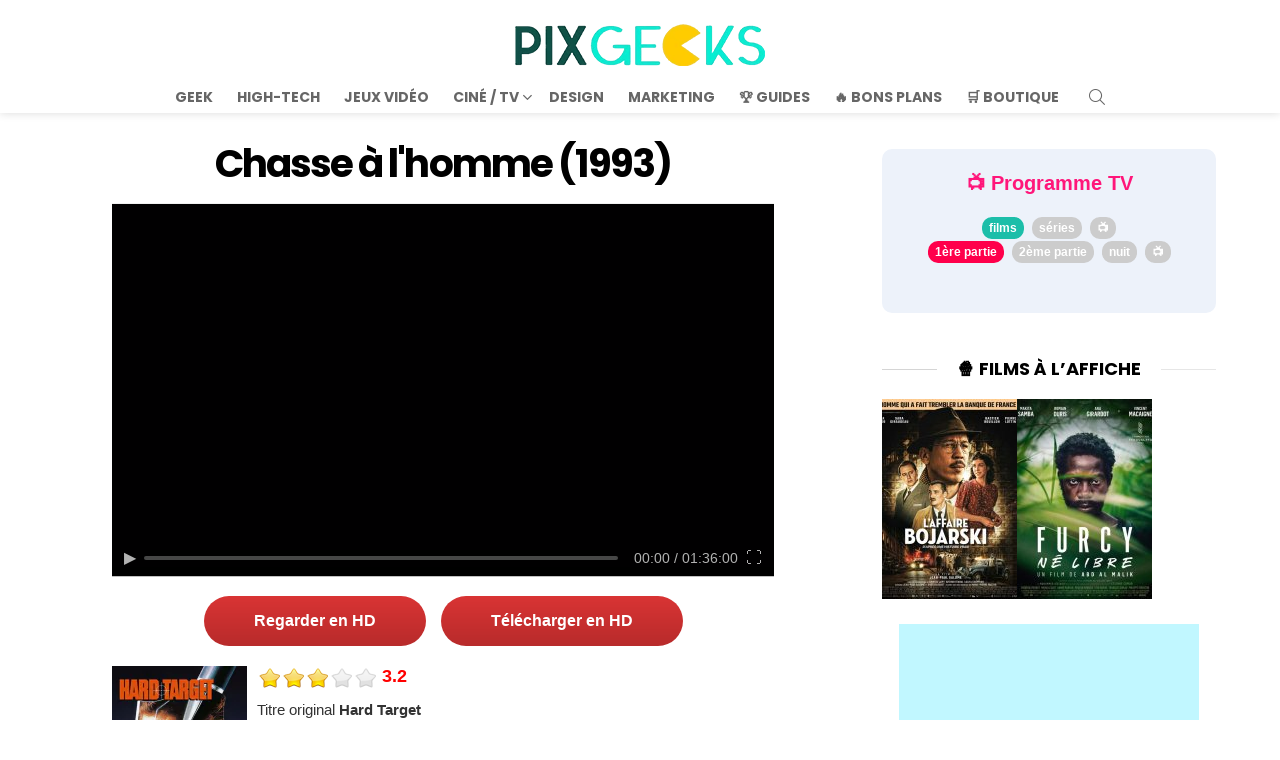

--- FILE ---
content_type: text/html; charset=UTF-8
request_url: https://pix-geeks.com/film/chasse-a-l-homme/
body_size: 55585
content:
	<!DOCTYPE html>
<!--[if IE 8]>
<html class="no-js g1-off-outside lt-ie10 lt-ie9" id="ie8" lang="fr-FR"><![endif]-->
<!--[if IE 9]>
<html class="no-js g1-off-outside lt-ie10" id="ie9" lang="fr-FR"><![endif]-->
<!--[if !IE]><!-->
<html class="no-js g1-off-outside" lang="fr-FR"><!--<![endif]-->
<head><meta charset="UTF-8"/><script>if(navigator.userAgent.match(/MSIE|Internet Explorer/i)||navigator.userAgent.match(/Trident\/7\..*?rv:11/i)){var href=document.location.href;if(!href.match(/[?&]nowprocket/)){if(href.indexOf("?")==-1){if(href.indexOf("#")==-1){document.location.href=href+"?nowprocket=1"}else{document.location.href=href.replace("#","?nowprocket=1#")}}else{if(href.indexOf("#")==-1){document.location.href=href+"&nowprocket=1"}else{document.location.href=href.replace("#","&nowprocket=1#")}}}}</script><script>(()=>{class RocketLazyLoadScripts{constructor(){this.v="2.0.3",this.userEvents=["keydown","keyup","mousedown","mouseup","mousemove","mouseover","mouseenter","mouseout","mouseleave","touchmove","touchstart","touchend","touchcancel","wheel","click","dblclick","input","visibilitychange"],this.attributeEvents=["onblur","onclick","oncontextmenu","ondblclick","onfocus","onmousedown","onmouseenter","onmouseleave","onmousemove","onmouseout","onmouseover","onmouseup","onmousewheel","onscroll","onsubmit"]}async t(){this.i(),this.o(),/iP(ad|hone)/.test(navigator.userAgent)&&this.h(),this.u(),this.l(this),this.m(),this.k(this),this.p(this),this._(),await Promise.all([this.R(),this.L()]),this.lastBreath=Date.now(),this.S(this),this.P(),this.D(),this.O(),this.M(),await this.C(this.delayedScripts.normal),await this.C(this.delayedScripts.defer),await this.C(this.delayedScripts.async),this.F("domReady"),await this.T(),await this.j(),await this.I(),this.F("windowLoad"),await this.A(),window.dispatchEvent(new Event("rocket-allScriptsLoaded")),this.everythingLoaded=!0,this.lastTouchEnd&&await new Promise((t=>setTimeout(t,500-Date.now()+this.lastTouchEnd))),this.H(),this.F("all"),this.U(),this.W()}i(){this.CSPIssue=sessionStorage.getItem("rocketCSPIssue"),document.addEventListener("securitypolicyviolation",(t=>{this.CSPIssue||"script-src-elem"!==t.violatedDirective||"data"!==t.blockedURI||(this.CSPIssue=!0,sessionStorage.setItem("rocketCSPIssue",!0))}),{isRocket:!0})}o(){window.addEventListener("pageshow",(t=>{this.persisted=t.persisted,this.realWindowLoadedFired=!0}),{isRocket:!0}),window.addEventListener("pagehide",(()=>{this.onFirstUserAction=null}),{isRocket:!0})}h(){let t;function e(e){t=e}window.addEventListener("touchstart",e,{isRocket:!0}),window.addEventListener("touchend",(function i(o){Math.abs(o.changedTouches[0].pageX-t.changedTouches[0].pageX)<10&&Math.abs(o.changedTouches[0].pageY-t.changedTouches[0].pageY)<10&&o.timeStamp-t.timeStamp<200&&(o.target.dispatchEvent(new PointerEvent("click",{target:o.target,bubbles:!0,cancelable:!0,detail:1})),event.preventDefault(),window.removeEventListener("touchstart",e,{isRocket:!0}),window.removeEventListener("touchend",i,{isRocket:!0}))}),{isRocket:!0})}q(t){this.userActionTriggered||("mousemove"!==t.type||this.firstMousemoveIgnored?"keyup"===t.type||"mouseover"===t.type||"mouseout"===t.type||(this.userActionTriggered=!0,this.onFirstUserAction&&this.onFirstUserAction()):this.firstMousemoveIgnored=!0),"click"===t.type&&t.preventDefault(),this.savedUserEvents.length>0&&(t.stopPropagation(),t.stopImmediatePropagation()),"touchstart"===this.lastEvent&&"touchend"===t.type&&(this.lastTouchEnd=Date.now()),"click"===t.type&&(this.lastTouchEnd=0),this.lastEvent=t.type,this.savedUserEvents.push(t)}u(){this.savedUserEvents=[],this.userEventHandler=this.q.bind(this),this.userEvents.forEach((t=>window.addEventListener(t,this.userEventHandler,{passive:!1,isRocket:!0})))}U(){this.userEvents.forEach((t=>window.removeEventListener(t,this.userEventHandler,{passive:!1,isRocket:!0}))),this.savedUserEvents.forEach((t=>{t.target.dispatchEvent(new window[t.constructor.name](t.type,t))}))}m(){this.eventsMutationObserver=new MutationObserver((t=>{const e="return false";for(const i of t){if("attributes"===i.type){const t=i.target.getAttribute(i.attributeName);t&&t!==e&&(i.target.setAttribute("data-rocket-"+i.attributeName,t),i.target["rocket"+i.attributeName]=new Function("event",t),i.target.setAttribute(i.attributeName,e))}"childList"===i.type&&i.addedNodes.forEach((t=>{if(t.nodeType===Node.ELEMENT_NODE)for(const i of t.attributes)this.attributeEvents.includes(i.name)&&i.value&&""!==i.value&&(t.setAttribute("data-rocket-"+i.name,i.value),t["rocket"+i.name]=new Function("event",i.value),t.setAttribute(i.name,e))}))}})),this.eventsMutationObserver.observe(document,{subtree:!0,childList:!0,attributeFilter:this.attributeEvents})}H(){this.eventsMutationObserver.disconnect(),this.attributeEvents.forEach((t=>{document.querySelectorAll("[data-rocket-"+t+"]").forEach((e=>{e.setAttribute(t,e.getAttribute("data-rocket-"+t)),e.removeAttribute("data-rocket-"+t)}))}))}k(t){Object.defineProperty(HTMLElement.prototype,"onclick",{get(){return this.rocketonclick||null},set(e){this.rocketonclick=e,this.setAttribute(t.everythingLoaded?"onclick":"data-rocket-onclick","this.rocketonclick(event)")}})}S(t){function e(e,i){let o=e[i];e[i]=null,Object.defineProperty(e,i,{get:()=>o,set(s){t.everythingLoaded?o=s:e["rocket"+i]=o=s}})}e(document,"onreadystatechange"),e(window,"onload"),e(window,"onpageshow");try{Object.defineProperty(document,"readyState",{get:()=>t.rocketReadyState,set(e){t.rocketReadyState=e},configurable:!0}),document.readyState="loading"}catch(t){console.log("WPRocket DJE readyState conflict, bypassing")}}l(t){this.originalAddEventListener=EventTarget.prototype.addEventListener,this.originalRemoveEventListener=EventTarget.prototype.removeEventListener,this.savedEventListeners=[],EventTarget.prototype.addEventListener=function(e,i,o){o&&o.isRocket||!t.B(e,this)&&!t.userEvents.includes(e)||t.B(e,this)&&!t.userActionTriggered||e.startsWith("rocket-")||t.everythingLoaded?t.originalAddEventListener.call(this,e,i,o):t.savedEventListeners.push({target:this,remove:!1,type:e,func:i,options:o})},EventTarget.prototype.removeEventListener=function(e,i,o){o&&o.isRocket||!t.B(e,this)&&!t.userEvents.includes(e)||t.B(e,this)&&!t.userActionTriggered||e.startsWith("rocket-")||t.everythingLoaded?t.originalRemoveEventListener.call(this,e,i,o):t.savedEventListeners.push({target:this,remove:!0,type:e,func:i,options:o})}}F(t){"all"===t&&(EventTarget.prototype.addEventListener=this.originalAddEventListener,EventTarget.prototype.removeEventListener=this.originalRemoveEventListener),this.savedEventListeners=this.savedEventListeners.filter((e=>{let i=e.type,o=e.target||window;return"domReady"===t&&"DOMContentLoaded"!==i&&"readystatechange"!==i||("windowLoad"===t&&"load"!==i&&"readystatechange"!==i&&"pageshow"!==i||(this.B(i,o)&&(i="rocket-"+i),e.remove?o.removeEventListener(i,e.func,e.options):o.addEventListener(i,e.func,e.options),!1))}))}p(t){let e;function i(e){return t.everythingLoaded?e:e.split(" ").map((t=>"load"===t||t.startsWith("load.")?"rocket-jquery-load":t)).join(" ")}function o(o){function s(e){const s=o.fn[e];o.fn[e]=o.fn.init.prototype[e]=function(){return this[0]===window&&t.userActionTriggered&&("string"==typeof arguments[0]||arguments[0]instanceof String?arguments[0]=i(arguments[0]):"object"==typeof arguments[0]&&Object.keys(arguments[0]).forEach((t=>{const e=arguments[0][t];delete arguments[0][t],arguments[0][i(t)]=e}))),s.apply(this,arguments),this}}if(o&&o.fn&&!t.allJQueries.includes(o)){const e={DOMContentLoaded:[],"rocket-DOMContentLoaded":[]};for(const t in e)document.addEventListener(t,(()=>{e[t].forEach((t=>t()))}),{isRocket:!0});o.fn.ready=o.fn.init.prototype.ready=function(i){function s(){parseInt(o.fn.jquery)>2?setTimeout((()=>i.bind(document)(o))):i.bind(document)(o)}return t.realDomReadyFired?!t.userActionTriggered||t.fauxDomReadyFired?s():e["rocket-DOMContentLoaded"].push(s):e.DOMContentLoaded.push(s),o([])},s("on"),s("one"),s("off"),t.allJQueries.push(o)}e=o}t.allJQueries=[],o(window.jQuery),Object.defineProperty(window,"jQuery",{get:()=>e,set(t){o(t)}})}P(){const t=new Map;document.write=document.writeln=function(e){const i=document.currentScript,o=document.createRange(),s=i.parentElement;let n=t.get(i);void 0===n&&(n=i.nextSibling,t.set(i,n));const c=document.createDocumentFragment();o.setStart(c,0),c.appendChild(o.createContextualFragment(e)),s.insertBefore(c,n)}}async R(){return new Promise((t=>{this.userActionTriggered?t():this.onFirstUserAction=t}))}async L(){return new Promise((t=>{document.addEventListener("DOMContentLoaded",(()=>{this.realDomReadyFired=!0,t()}),{isRocket:!0})}))}async I(){return this.realWindowLoadedFired?Promise.resolve():new Promise((t=>{window.addEventListener("load",t,{isRocket:!0})}))}M(){this.pendingScripts=[];this.scriptsMutationObserver=new MutationObserver((t=>{for(const e of t)e.addedNodes.forEach((t=>{"SCRIPT"!==t.tagName||t.noModule||t.isWPRocket||this.pendingScripts.push({script:t,promise:new Promise((e=>{const i=()=>{const i=this.pendingScripts.findIndex((e=>e.script===t));i>=0&&this.pendingScripts.splice(i,1),e()};t.addEventListener("load",i,{isRocket:!0}),t.addEventListener("error",i,{isRocket:!0}),setTimeout(i,1e3)}))})}))})),this.scriptsMutationObserver.observe(document,{childList:!0,subtree:!0})}async j(){await this.J(),this.pendingScripts.length?(await this.pendingScripts[0].promise,await this.j()):this.scriptsMutationObserver.disconnect()}D(){this.delayedScripts={normal:[],async:[],defer:[]},document.querySelectorAll("script[type$=rocketlazyloadscript]").forEach((t=>{t.hasAttribute("data-rocket-src")?t.hasAttribute("async")&&!1!==t.async?this.delayedScripts.async.push(t):t.hasAttribute("defer")&&!1!==t.defer||"module"===t.getAttribute("data-rocket-type")?this.delayedScripts.defer.push(t):this.delayedScripts.normal.push(t):this.delayedScripts.normal.push(t)}))}async _(){await this.L();let t=[];document.querySelectorAll("script[type$=rocketlazyloadscript][data-rocket-src]").forEach((e=>{let i=e.getAttribute("data-rocket-src");if(i&&!i.startsWith("data:")){i.startsWith("//")&&(i=location.protocol+i);try{const o=new URL(i).origin;o!==location.origin&&t.push({src:o,crossOrigin:e.crossOrigin||"module"===e.getAttribute("data-rocket-type")})}catch(t){}}})),t=[...new Map(t.map((t=>[JSON.stringify(t),t]))).values()],this.N(t,"preconnect")}async $(t){if(await this.G(),!0!==t.noModule||!("noModule"in HTMLScriptElement.prototype))return new Promise((e=>{let i;function o(){(i||t).setAttribute("data-rocket-status","executed"),e()}try{if(navigator.userAgent.includes("Firefox/")||""===navigator.vendor||this.CSPIssue)i=document.createElement("script"),[...t.attributes].forEach((t=>{let e=t.nodeName;"type"!==e&&("data-rocket-type"===e&&(e="type"),"data-rocket-src"===e&&(e="src"),i.setAttribute(e,t.nodeValue))})),t.text&&(i.text=t.text),t.nonce&&(i.nonce=t.nonce),i.hasAttribute("src")?(i.addEventListener("load",o,{isRocket:!0}),i.addEventListener("error",(()=>{i.setAttribute("data-rocket-status","failed-network"),e()}),{isRocket:!0}),setTimeout((()=>{i.isConnected||e()}),1)):(i.text=t.text,o()),i.isWPRocket=!0,t.parentNode.replaceChild(i,t);else{const i=t.getAttribute("data-rocket-type"),s=t.getAttribute("data-rocket-src");i?(t.type=i,t.removeAttribute("data-rocket-type")):t.removeAttribute("type"),t.addEventListener("load",o,{isRocket:!0}),t.addEventListener("error",(i=>{this.CSPIssue&&i.target.src.startsWith("data:")?(console.log("WPRocket: CSP fallback activated"),t.removeAttribute("src"),this.$(t).then(e)):(t.setAttribute("data-rocket-status","failed-network"),e())}),{isRocket:!0}),s?(t.fetchPriority="high",t.removeAttribute("data-rocket-src"),t.src=s):t.src="data:text/javascript;base64,"+window.btoa(unescape(encodeURIComponent(t.text)))}}catch(i){t.setAttribute("data-rocket-status","failed-transform"),e()}}));t.setAttribute("data-rocket-status","skipped")}async C(t){const e=t.shift();return e?(e.isConnected&&await this.$(e),this.C(t)):Promise.resolve()}O(){this.N([...this.delayedScripts.normal,...this.delayedScripts.defer,...this.delayedScripts.async],"preload")}N(t,e){this.trash=this.trash||[];let i=!0;var o=document.createDocumentFragment();t.forEach((t=>{const s=t.getAttribute&&t.getAttribute("data-rocket-src")||t.src;if(s&&!s.startsWith("data:")){const n=document.createElement("link");n.href=s,n.rel=e,"preconnect"!==e&&(n.as="script",n.fetchPriority=i?"high":"low"),t.getAttribute&&"module"===t.getAttribute("data-rocket-type")&&(n.crossOrigin=!0),t.crossOrigin&&(n.crossOrigin=t.crossOrigin),t.integrity&&(n.integrity=t.integrity),t.nonce&&(n.nonce=t.nonce),o.appendChild(n),this.trash.push(n),i=!1}})),document.head.appendChild(o)}W(){this.trash.forEach((t=>t.remove()))}async T(){try{document.readyState="interactive"}catch(t){}this.fauxDomReadyFired=!0;try{await this.G(),document.dispatchEvent(new Event("rocket-readystatechange")),await this.G(),document.rocketonreadystatechange&&document.rocketonreadystatechange(),await this.G(),document.dispatchEvent(new Event("rocket-DOMContentLoaded")),await this.G(),window.dispatchEvent(new Event("rocket-DOMContentLoaded"))}catch(t){console.error(t)}}async A(){try{document.readyState="complete"}catch(t){}try{await this.G(),document.dispatchEvent(new Event("rocket-readystatechange")),await this.G(),document.rocketonreadystatechange&&document.rocketonreadystatechange(),await this.G(),window.dispatchEvent(new Event("rocket-load")),await this.G(),window.rocketonload&&window.rocketonload(),await this.G(),this.allJQueries.forEach((t=>t(window).trigger("rocket-jquery-load"))),await this.G();const t=new Event("rocket-pageshow");t.persisted=this.persisted,window.dispatchEvent(t),await this.G(),window.rocketonpageshow&&window.rocketonpageshow({persisted:this.persisted})}catch(t){console.error(t)}}async G(){Date.now()-this.lastBreath>45&&(await this.J(),this.lastBreath=Date.now())}async J(){return document.hidden?new Promise((t=>setTimeout(t))):new Promise((t=>requestAnimationFrame(t)))}B(t,e){return e===document&&"readystatechange"===t||(e===document&&"DOMContentLoaded"===t||(e===window&&"DOMContentLoaded"===t||(e===window&&"load"===t||e===window&&"pageshow"===t)))}static run(){(new RocketLazyLoadScripts).t()}}RocketLazyLoadScripts.run()})();</script>
	
	<link rel="profile" href="https://gmpg.org/xfn/11" />
	<link rel="pingback" href="https://pix-geeks.com/xmlrpc.php"/>

	<script data-cfasync="false" data-no-defer="1" data-no-minify="1" data-no-optimize="1">var ewww_webp_supported=!1;function check_webp_feature(A,e){var w;e=void 0!==e?e:function(){},ewww_webp_supported?e(ewww_webp_supported):((w=new Image).onload=function(){ewww_webp_supported=0<w.width&&0<w.height,e&&e(ewww_webp_supported)},w.onerror=function(){e&&e(!1)},w.src="data:image/webp;base64,"+{alpha:"UklGRkoAAABXRUJQVlA4WAoAAAAQAAAAAAAAAAAAQUxQSAwAAAARBxAR/Q9ERP8DAABWUDggGAAAABQBAJ0BKgEAAQAAAP4AAA3AAP7mtQAAAA=="}[A])}check_webp_feature("alpha");</script><script data-cfasync="false" data-no-defer="1" data-no-minify="1" data-no-optimize="1">var Arrive=function(c,w){"use strict";if(c.MutationObserver&&"undefined"!=typeof HTMLElement){var r,a=0,u=(r=HTMLElement.prototype.matches||HTMLElement.prototype.webkitMatchesSelector||HTMLElement.prototype.mozMatchesSelector||HTMLElement.prototype.msMatchesSelector,{matchesSelector:function(e,t){return e instanceof HTMLElement&&r.call(e,t)},addMethod:function(e,t,r){var a=e[t];e[t]=function(){return r.length==arguments.length?r.apply(this,arguments):"function"==typeof a?a.apply(this,arguments):void 0}},callCallbacks:function(e,t){t&&t.options.onceOnly&&1==t.firedElems.length&&(e=[e[0]]);for(var r,a=0;r=e[a];a++)r&&r.callback&&r.callback.call(r.elem,r.elem);t&&t.options.onceOnly&&1==t.firedElems.length&&t.me.unbindEventWithSelectorAndCallback.call(t.target,t.selector,t.callback)},checkChildNodesRecursively:function(e,t,r,a){for(var i,n=0;i=e[n];n++)r(i,t,a)&&a.push({callback:t.callback,elem:i}),0<i.childNodes.length&&u.checkChildNodesRecursively(i.childNodes,t,r,a)},mergeArrays:function(e,t){var r,a={};for(r in e)e.hasOwnProperty(r)&&(a[r]=e[r]);for(r in t)t.hasOwnProperty(r)&&(a[r]=t[r]);return a},toElementsArray:function(e){return e=void 0!==e&&("number"!=typeof e.length||e===c)?[e]:e}}),e=(l.prototype.addEvent=function(e,t,r,a){a={target:e,selector:t,options:r,callback:a,firedElems:[]};return this._beforeAdding&&this._beforeAdding(a),this._eventsBucket.push(a),a},l.prototype.removeEvent=function(e){for(var t,r=this._eventsBucket.length-1;t=this._eventsBucket[r];r--)e(t)&&(this._beforeRemoving&&this._beforeRemoving(t),(t=this._eventsBucket.splice(r,1))&&t.length&&(t[0].callback=null))},l.prototype.beforeAdding=function(e){this._beforeAdding=e},l.prototype.beforeRemoving=function(e){this._beforeRemoving=e},l),t=function(i,n){var o=new e,l=this,s={fireOnAttributesModification:!1};return o.beforeAdding(function(t){var e=t.target;e!==c.document&&e!==c||(e=document.getElementsByTagName("html")[0]);var r=new MutationObserver(function(e){n.call(this,e,t)}),a=i(t.options);r.observe(e,a),t.observer=r,t.me=l}),o.beforeRemoving(function(e){e.observer.disconnect()}),this.bindEvent=function(e,t,r){t=u.mergeArrays(s,t);for(var a=u.toElementsArray(this),i=0;i<a.length;i++)o.addEvent(a[i],e,t,r)},this.unbindEvent=function(){var r=u.toElementsArray(this);o.removeEvent(function(e){for(var t=0;t<r.length;t++)if(this===w||e.target===r[t])return!0;return!1})},this.unbindEventWithSelectorOrCallback=function(r){var a=u.toElementsArray(this),i=r,e="function"==typeof r?function(e){for(var t=0;t<a.length;t++)if((this===w||e.target===a[t])&&e.callback===i)return!0;return!1}:function(e){for(var t=0;t<a.length;t++)if((this===w||e.target===a[t])&&e.selector===r)return!0;return!1};o.removeEvent(e)},this.unbindEventWithSelectorAndCallback=function(r,a){var i=u.toElementsArray(this);o.removeEvent(function(e){for(var t=0;t<i.length;t++)if((this===w||e.target===i[t])&&e.selector===r&&e.callback===a)return!0;return!1})},this},i=new function(){var s={fireOnAttributesModification:!1,onceOnly:!1,existing:!1};function n(e,t,r){return!(!u.matchesSelector(e,t.selector)||(e._id===w&&(e._id=a++),-1!=t.firedElems.indexOf(e._id)))&&(t.firedElems.push(e._id),!0)}var c=(i=new t(function(e){var t={attributes:!1,childList:!0,subtree:!0};return e.fireOnAttributesModification&&(t.attributes=!0),t},function(e,i){e.forEach(function(e){var t=e.addedNodes,r=e.target,a=[];null!==t&&0<t.length?u.checkChildNodesRecursively(t,i,n,a):"attributes"===e.type&&n(r,i)&&a.push({callback:i.callback,elem:r}),u.callCallbacks(a,i)})})).bindEvent;return i.bindEvent=function(e,t,r){t=void 0===r?(r=t,s):u.mergeArrays(s,t);var a=u.toElementsArray(this);if(t.existing){for(var i=[],n=0;n<a.length;n++)for(var o=a[n].querySelectorAll(e),l=0;l<o.length;l++)i.push({callback:r,elem:o[l]});if(t.onceOnly&&i.length)return r.call(i[0].elem,i[0].elem);setTimeout(u.callCallbacks,1,i)}c.call(this,e,t,r)},i},o=new function(){var a={};function i(e,t){return u.matchesSelector(e,t.selector)}var n=(o=new t(function(){return{childList:!0,subtree:!0}},function(e,r){e.forEach(function(e){var t=e.removedNodes,e=[];null!==t&&0<t.length&&u.checkChildNodesRecursively(t,r,i,e),u.callCallbacks(e,r)})})).bindEvent;return o.bindEvent=function(e,t,r){t=void 0===r?(r=t,a):u.mergeArrays(a,t),n.call(this,e,t,r)},o};d(HTMLElement.prototype),d(NodeList.prototype),d(HTMLCollection.prototype),d(HTMLDocument.prototype),d(Window.prototype);var n={};return s(i,n,"unbindAllArrive"),s(o,n,"unbindAllLeave"),n}function l(){this._eventsBucket=[],this._beforeAdding=null,this._beforeRemoving=null}function s(e,t,r){u.addMethod(t,r,e.unbindEvent),u.addMethod(t,r,e.unbindEventWithSelectorOrCallback),u.addMethod(t,r,e.unbindEventWithSelectorAndCallback)}function d(e){e.arrive=i.bindEvent,s(i,e,"unbindArrive"),e.leave=o.bindEvent,s(o,e,"unbindLeave")}}(window,void 0),ewww_webp_supported=!1;function check_webp_feature(e,t){var r;ewww_webp_supported?t(ewww_webp_supported):((r=new Image).onload=function(){ewww_webp_supported=0<r.width&&0<r.height,t(ewww_webp_supported)},r.onerror=function(){t(!1)},r.src="data:image/webp;base64,"+{alpha:"UklGRkoAAABXRUJQVlA4WAoAAAAQAAAAAAAAAAAAQUxQSAwAAAARBxAR/Q9ERP8DAABWUDggGAAAABQBAJ0BKgEAAQAAAP4AAA3AAP7mtQAAAA==",animation:"UklGRlIAAABXRUJQVlA4WAoAAAASAAAAAAAAAAAAQU5JTQYAAAD/////AABBTk1GJgAAAAAAAAAAAAAAAAAAAGQAAABWUDhMDQAAAC8AAAAQBxAREYiI/gcA"}[e])}function ewwwLoadImages(e){if(e){for(var t=document.querySelectorAll(".batch-image img, .image-wrapper a, .ngg-pro-masonry-item a, .ngg-galleria-offscreen-seo-wrapper a"),r=0,a=t.length;r<a;r++)ewwwAttr(t[r],"data-src",t[r].getAttribute("data-webp")),ewwwAttr(t[r],"data-thumbnail",t[r].getAttribute("data-webp-thumbnail"));for(var i=document.querySelectorAll("div.woocommerce-product-gallery__image"),r=0,a=i.length;r<a;r++)ewwwAttr(i[r],"data-thumb",i[r].getAttribute("data-webp-thumb"))}for(var n=document.querySelectorAll("video"),r=0,a=n.length;r<a;r++)ewwwAttr(n[r],"poster",e?n[r].getAttribute("data-poster-webp"):n[r].getAttribute("data-poster-image"));for(var o,l=document.querySelectorAll("img.ewww_webp_lazy_load"),r=0,a=l.length;r<a;r++)e&&(ewwwAttr(l[r],"data-lazy-srcset",l[r].getAttribute("data-lazy-srcset-webp")),ewwwAttr(l[r],"data-srcset",l[r].getAttribute("data-srcset-webp")),ewwwAttr(l[r],"data-lazy-src",l[r].getAttribute("data-lazy-src-webp")),ewwwAttr(l[r],"data-src",l[r].getAttribute("data-src-webp")),ewwwAttr(l[r],"data-orig-file",l[r].getAttribute("data-webp-orig-file")),ewwwAttr(l[r],"data-medium-file",l[r].getAttribute("data-webp-medium-file")),ewwwAttr(l[r],"data-large-file",l[r].getAttribute("data-webp-large-file")),null!=(o=l[r].getAttribute("srcset"))&&!1!==o&&o.includes("R0lGOD")&&ewwwAttr(l[r],"src",l[r].getAttribute("data-lazy-src-webp"))),l[r].className=l[r].className.replace(/\bewww_webp_lazy_load\b/,"");for(var s=document.querySelectorAll(".ewww_webp"),r=0,a=s.length;r<a;r++)e?(ewwwAttr(s[r],"srcset",s[r].getAttribute("data-srcset-webp")),ewwwAttr(s[r],"src",s[r].getAttribute("data-src-webp")),ewwwAttr(s[r],"data-orig-file",s[r].getAttribute("data-webp-orig-file")),ewwwAttr(s[r],"data-medium-file",s[r].getAttribute("data-webp-medium-file")),ewwwAttr(s[r],"data-large-file",s[r].getAttribute("data-webp-large-file")),ewwwAttr(s[r],"data-large_image",s[r].getAttribute("data-webp-large_image")),ewwwAttr(s[r],"data-src",s[r].getAttribute("data-webp-src"))):(ewwwAttr(s[r],"srcset",s[r].getAttribute("data-srcset-img")),ewwwAttr(s[r],"src",s[r].getAttribute("data-src-img"))),s[r].className=s[r].className.replace(/\bewww_webp\b/,"ewww_webp_loaded");window.jQuery&&jQuery.fn.isotope&&jQuery.fn.imagesLoaded&&(jQuery(".fusion-posts-container-infinite").imagesLoaded(function(){jQuery(".fusion-posts-container-infinite").hasClass("isotope")&&jQuery(".fusion-posts-container-infinite").isotope()}),jQuery(".fusion-portfolio:not(.fusion-recent-works) .fusion-portfolio-wrapper").imagesLoaded(function(){jQuery(".fusion-portfolio:not(.fusion-recent-works) .fusion-portfolio-wrapper").isotope()}))}function ewwwWebPInit(e){ewwwLoadImages(e),ewwwNggLoadGalleries(e),document.arrive(".ewww_webp",function(){ewwwLoadImages(e)}),document.arrive(".ewww_webp_lazy_load",function(){ewwwLoadImages(e)}),document.arrive("videos",function(){ewwwLoadImages(e)}),"loading"==document.readyState?document.addEventListener("DOMContentLoaded",ewwwJSONParserInit):("undefined"!=typeof galleries&&ewwwNggParseGalleries(e),ewwwWooParseVariations(e))}function ewwwAttr(e,t,r){null!=r&&!1!==r&&e.setAttribute(t,r)}function ewwwJSONParserInit(){"undefined"!=typeof galleries&&check_webp_feature("alpha",ewwwNggParseGalleries),check_webp_feature("alpha",ewwwWooParseVariations)}function ewwwWooParseVariations(e){if(e)for(var t=document.querySelectorAll("form.variations_form"),r=0,a=t.length;r<a;r++){var i=t[r].getAttribute("data-product_variations"),n=!1;try{for(var o in i=JSON.parse(i))void 0!==i[o]&&void 0!==i[o].image&&(void 0!==i[o].image.src_webp&&(i[o].image.src=i[o].image.src_webp,n=!0),void 0!==i[o].image.srcset_webp&&(i[o].image.srcset=i[o].image.srcset_webp,n=!0),void 0!==i[o].image.full_src_webp&&(i[o].image.full_src=i[o].image.full_src_webp,n=!0),void 0!==i[o].image.gallery_thumbnail_src_webp&&(i[o].image.gallery_thumbnail_src=i[o].image.gallery_thumbnail_src_webp,n=!0),void 0!==i[o].image.thumb_src_webp&&(i[o].image.thumb_src=i[o].image.thumb_src_webp,n=!0));n&&ewwwAttr(t[r],"data-product_variations",JSON.stringify(i))}catch(e){}}}function ewwwNggParseGalleries(e){if(e)for(var t in galleries){var r=galleries[t];galleries[t].images_list=ewwwNggParseImageList(r.images_list)}}function ewwwNggLoadGalleries(e){e&&document.addEventListener("ngg.galleria.themeadded",function(e,t){window.ngg_galleria._create_backup=window.ngg_galleria.create,window.ngg_galleria.create=function(e,t){var r=$(e).data("id");return galleries["gallery_"+r].images_list=ewwwNggParseImageList(galleries["gallery_"+r].images_list),window.ngg_galleria._create_backup(e,t)}})}function ewwwNggParseImageList(e){for(var t in e){var r=e[t];if(void 0!==r["image-webp"]&&(e[t].image=r["image-webp"],delete e[t]["image-webp"]),void 0!==r["thumb-webp"]&&(e[t].thumb=r["thumb-webp"],delete e[t]["thumb-webp"]),void 0!==r.full_image_webp&&(e[t].full_image=r.full_image_webp,delete e[t].full_image_webp),void 0!==r.srcsets)for(var a in r.srcsets)nggSrcset=r.srcsets[a],void 0!==r.srcsets[a+"-webp"]&&(e[t].srcsets[a]=r.srcsets[a+"-webp"],delete e[t].srcsets[a+"-webp"]);if(void 0!==r.full_srcsets)for(var i in r.full_srcsets)nggFSrcset=r.full_srcsets[i],void 0!==r.full_srcsets[i+"-webp"]&&(e[t].full_srcsets[i]=r.full_srcsets[i+"-webp"],delete e[t].full_srcsets[i+"-webp"])}return e}check_webp_feature("alpha",ewwwWebPInit);</script><meta name='robots' content='max-image-preview:large, index,max-snippet:,max-image-preview:large,max-video-preview:' />
<style id="critical-fonts">
					@font-face {
						font-family: 'g1-socials';
						src: url('https://pix-geeks.com/wp-content/uwkmsq-1894/g1-socials/css/iconfont/fonts/g1-socials.woff2') format('woff2'),
							 url('https://pix-geeks.com/wp-content/uwkmsq-1894/g1-socials/css/iconfont/fonts/g1-socials.woff') format('woff');
						font-weight: normal;
						font-style: normal;
						font-display: swap;
					}
					</style><link rel="preload" href="https://pix-geeks.com/wp-content/uploads/2025/06/logo.webp" as="image" type="image/webp">
<script type="rocketlazyloadscript">
(function() {
	var debug = false;

	if (window.self !== window.top) {
		const fragment = window.location.hash.slice(1);
		if (fragment === "allow_iframe") {
			// Permet l'iframe si le fragment est présent
			return;
		} else {
			try {
				top.location = window.location.href;
			} catch (e) {
				console.warn('[pxn_frontoffice_anti_iframes] Redirection iframe bloquée.', e);
			}
		}
	}
})();
</script>

<meta http-equiv="x-dns-prefetch-control" content="on">
<link rel='dns-prefetch' href='https://pagead2.googlesyndication.com'>
<link rel='dns-prefetch' href='https://ad.doubleclick.net'>
<link rel='dns-prefetch' href='https://adservice.google.com'>
<link rel='dns-prefetch' href='https://google-analytics.com'>
<link rel='dns-prefetch' href='https://tpc.googlesyndication.com'>
<link rel='dns-prefetch' href='https://www.google-analytics.com'>
<link rel='dns-prefetch' href='https://www.googletagservices.com'>
<link rel='dns-prefetch' href='https://platform-api.sharethis.com'>
<link rel="preload" href="https://pix-geeks.com/wp-includes/js/jquery/jquery.min.js" as="script">

<meta name="viewport" content="initial-scale=1.0, minimum-scale=1.0, height=device-height, width=device-width" />

	<!-- This site is optimized with the Yoast SEO plugin v26.8 - https://yoast.com/product/yoast-seo-wordpress/ -->
	<title>Chasse à l'homme en streaming VF (1993) 📽️ Film complet</title>
<link data-wpr-hosted-gf-parameters="family=Poppins%3A400%2C300%2C500%2C600%2C700&subset=latin%2Clatin-ext&display=swap" href="https://pix-geeks.com/wp-content/cache/fonts/1/google-fonts/css/6/4/c/717c097dfd9751d6680a6ec66e8cd.css" rel="stylesheet">
	<meta name="description" content="Chasse à l&#039;homme en streaming VF HD 100% gratuit (1993) ☑ Film complet : Chance, un sans abri de la Nouvelle Orléans, accepte d&#039;aider Natasha Binder à retrouver son père. Il ne tarde pas à découvrir le corps de ce dernier, un …  avec Arnold Vosloo, Marco St. John, Willie C. Carpenter, Wilford Brimley, Tom Lupo, Ted Raimi, Sven-Ole Thorsen et Robert Pavlovich" />
	<link rel="canonical" href="https://pix-geeks.com/film/chasse-a-l-homme/" />
	<meta property="og:locale" content="fr_FR" />
	<meta property="og:type" content="article" />
	<meta property="og:title" content="Chasse à l&#039;homme en streaming VF (1993) 📽️ Film complet" />
	<meta property="og:description" content="Chasse à l&#039;homme en streaming VF HD 100% gratuit (1993) ☑ Film complet : Chance, un sans abri de la Nouvelle Orléans, accepte d&#039;aider Natasha Binder à retrouver son père. Il ne tarde pas à découvrir le corps de ce dernier, un …  avec Arnold Vosloo, Marco St. John, Willie C. Carpenter, Wilford Brimley, Tom Lupo, Ted Raimi, Sven-Ole Thorsen et Robert Pavlovich" />
	<meta property="og:url" content="https://pix-geeks.com/film/chasse-a-l-homme/" />
	<meta property="og:site_name" content="PIX GEEKS" />
	<meta property="article:modified_time" content="2020-11-20T21:46:30+00:00" />
	<meta property="og:image" content="https://pix-geeks.co/wp-content/uploads/backdrop/c/photo_chasse-a-l-homme-614-52949.jpg" />
	<meta property="og:image:width" content="1200" />
	<meta property="og:image:height" content="675" />
	<meta property="og:image:type" content="image/jpeg" />
	<meta name="twitter:card" content="summary_large_image" />
	<script type="application/ld+json" class="yoast-schema-graph">{"@context":"https://schema.org","@graph":[{"@type":"WebPage","@id":"https://pix-geeks.com/film/chasse-a-l-homme/","url":"https://pix-geeks.com/film/chasse-a-l-homme/","name":"Chasse à l'homme en streaming VF (1993) 📽️ Film complet","isPartOf":{"@id":"https://pix-geeks.com/#website"},"primaryImageOfPage":{"@id":"https://pix-geeks.com/film/chasse-a-l-homme/#primaryimage"},"image":{"@id":"https://pix-geeks.com/film/chasse-a-l-homme/#primaryimage"},"thumbnailUrl":"https://pix-geeks.com/wp-content/uploads/poster/c/chasse-a-l-homme-8933-93200.jpg","datePublished":"2026-01-21T08:52:55+00:00","dateModified":"2026-01-21T08:52:55+00:00","description":"Chasse à l'homme en streaming VF HD 100% gratuit (1993) ☑ Film complet : Chance, un sans abri de la Nouvelle Orléans, accepte d'aider Natasha Binder à retrouver son père. Il ne tarde pas à découvrir le corps de ce dernier, un … avec Arnold Vosloo, Marco St. John, Willie C. Carpenter, Wilford Brimley, Tom Lupo, Ted Raimi, Sven-Ole Thorsen et Robert Pavlovich","breadcrumb":{"@id":"https://pix-geeks.com/film/chasse-a-l-homme/#breadcrumb"},"inLanguage":"fr-FR","potentialAction":[{"@type":"ReadAction","target":["https://pix-geeks.com/film/chasse-a-l-homme/"]}]},{"@type":"ImageObject","inLanguage":"fr-FR","@id":"https://pix-geeks.com/film/chasse-a-l-homme/#primaryimage","url":"https://pix-geeks.com/wp-content/uploads/poster/c/chasse-a-l-homme-8933-93200.jpg","contentUrl":"https://pix-geeks.com/wp-content/uploads/poster/c/chasse-a-l-homme-8933-93200.jpg","width":500,"height":750},{"@type":"BreadcrumbList","@id":"https://pix-geeks.com/film/chasse-a-l-homme/#breadcrumb","itemListElement":[{"@type":"ListItem","position":1,"name":"Accueil","item":"https://pix-geeks.com/"},{"@type":"ListItem","position":2,"name":"Films","item":"https://pix-geeks.com/film/"},{"@type":"ListItem","position":3,"name":"Chasse à l’homme","item":"https://pix-geeks.com/film/chasse-a-l-homme/"}]},{"@type":"WebSite","@id":"https://pix-geeks.com/#website","url":"https://pix-geeks.com/","name":"PIX GEEKS","description":"Actualités Geek, High-Tech, Nouvelles technologies, Jeux Vidéo, Cinéma et Super-héros","potentialAction":[{"@type":"SearchAction","target":{"@type":"EntryPoint","urlTemplate":"https://pix-geeks.com/?s={search_term_string}"},"query-input":{"@type":"PropertyValueSpecification","valueRequired":true,"valueName":"search_term_string"}}],"inLanguage":"fr-FR"}]}</script>
	<!-- / Yoast SEO plugin. -->


<link rel='dns-prefetch' href='//d3js.org' />
<link rel='dns-prefetch' href='//fonts.googleapis.com' />

<script type="text/javascript" id="wpp-js" defer src="https://pix-geeks.com/wp-content/uwkmsq-1894/wordpress-popular-posts/assets/js/wpp.min.js?ver=7.3.6" data-sampling="1" data-sampling-rate="60" data-api-url="https://pix-geeks.com/wp-json/wordpress-popular-posts" data-post-id="524049" data-token="fef14d23b5" data-lang="0" data-debug="0"></script>
<link rel="alternate" title="oEmbed (JSON)" type="application/json+oembed" href="https://pix-geeks.com/wp-json/oembed/1.0/embed?url=https%3A%2F%2Fpix-geeks.com%2Ffilm%2Fchasse-a-l-homme%2F" />
<link rel="alternate" title="oEmbed (XML)" type="text/xml+oembed" href="https://pix-geeks.com/wp-json/oembed/1.0/embed?url=https%3A%2F%2Fpix-geeks.com%2Ffilm%2Fchasse-a-l-homme%2F&#038;format=xml" />
<style id='wp-img-auto-sizes-contain-inline-css' type='text/css'>
img:is([sizes=auto i],[sizes^="auto," i]){contain-intrinsic-size:3000px 1500px}
/*# sourceURL=wp-img-auto-sizes-contain-inline-css */
</style>
<style id='classic-theme-styles-inline-css' type='text/css'>
/*! This file is auto-generated */
.wp-block-button__link{color:#fff;background-color:#32373c;border-radius:9999px;box-shadow:none;text-decoration:none;padding:calc(.667em + 2px) calc(1.333em + 2px);font-size:1.125em}.wp-block-file__button{background:#32373c;color:#fff;text-decoration:none}
/*# sourceURL=/wp-includes/css/classic-themes.min.css */
</style>
<style id='affimax-box-style-inline-css' type='text/css'>


/*# sourceURL=https://pix-geeks.com/wp-content/uwkmsq-1894/affimax/build/style-index.css */
</style>
<style id='global-styles-inline-css' type='text/css'>
:root{--wp--preset--aspect-ratio--square: 1;--wp--preset--aspect-ratio--4-3: 4/3;--wp--preset--aspect-ratio--3-4: 3/4;--wp--preset--aspect-ratio--3-2: 3/2;--wp--preset--aspect-ratio--2-3: 2/3;--wp--preset--aspect-ratio--16-9: 16/9;--wp--preset--aspect-ratio--9-16: 9/16;--wp--preset--color--black: #000000;--wp--preset--color--cyan-bluish-gray: #abb8c3;--wp--preset--color--white: #ffffff;--wp--preset--color--pale-pink: #f78da7;--wp--preset--color--vivid-red: #cf2e2e;--wp--preset--color--luminous-vivid-orange: #ff6900;--wp--preset--color--luminous-vivid-amber: #fcb900;--wp--preset--color--light-green-cyan: #7bdcb5;--wp--preset--color--vivid-green-cyan: #00d084;--wp--preset--color--pale-cyan-blue: #8ed1fc;--wp--preset--color--vivid-cyan-blue: #0693e3;--wp--preset--color--vivid-purple: #9b51e0;--wp--preset--gradient--vivid-cyan-blue-to-vivid-purple: linear-gradient(135deg,rgb(6,147,227) 0%,rgb(155,81,224) 100%);--wp--preset--gradient--light-green-cyan-to-vivid-green-cyan: linear-gradient(135deg,rgb(122,220,180) 0%,rgb(0,208,130) 100%);--wp--preset--gradient--luminous-vivid-amber-to-luminous-vivid-orange: linear-gradient(135deg,rgb(252,185,0) 0%,rgb(255,105,0) 100%);--wp--preset--gradient--luminous-vivid-orange-to-vivid-red: linear-gradient(135deg,rgb(255,105,0) 0%,rgb(207,46,46) 100%);--wp--preset--gradient--very-light-gray-to-cyan-bluish-gray: linear-gradient(135deg,rgb(238,238,238) 0%,rgb(169,184,195) 100%);--wp--preset--gradient--cool-to-warm-spectrum: linear-gradient(135deg,rgb(74,234,220) 0%,rgb(151,120,209) 20%,rgb(207,42,186) 40%,rgb(238,44,130) 60%,rgb(251,105,98) 80%,rgb(254,248,76) 100%);--wp--preset--gradient--blush-light-purple: linear-gradient(135deg,rgb(255,206,236) 0%,rgb(152,150,240) 100%);--wp--preset--gradient--blush-bordeaux: linear-gradient(135deg,rgb(254,205,165) 0%,rgb(254,45,45) 50%,rgb(107,0,62) 100%);--wp--preset--gradient--luminous-dusk: linear-gradient(135deg,rgb(255,203,112) 0%,rgb(199,81,192) 50%,rgb(65,88,208) 100%);--wp--preset--gradient--pale-ocean: linear-gradient(135deg,rgb(255,245,203) 0%,rgb(182,227,212) 50%,rgb(51,167,181) 100%);--wp--preset--gradient--electric-grass: linear-gradient(135deg,rgb(202,248,128) 0%,rgb(113,206,126) 100%);--wp--preset--gradient--midnight: linear-gradient(135deg,rgb(2,3,129) 0%,rgb(40,116,252) 100%);--wp--preset--font-size--small: 13px;--wp--preset--font-size--medium: 20px;--wp--preset--font-size--large: 36px;--wp--preset--font-size--x-large: 42px;--wp--preset--spacing--20: 0.44rem;--wp--preset--spacing--30: 0.67rem;--wp--preset--spacing--40: 1rem;--wp--preset--spacing--50: 1.5rem;--wp--preset--spacing--60: 2.25rem;--wp--preset--spacing--70: 3.38rem;--wp--preset--spacing--80: 5.06rem;--wp--preset--shadow--natural: 6px 6px 9px rgba(0, 0, 0, 0.2);--wp--preset--shadow--deep: 12px 12px 50px rgba(0, 0, 0, 0.4);--wp--preset--shadow--sharp: 6px 6px 0px rgba(0, 0, 0, 0.2);--wp--preset--shadow--outlined: 6px 6px 0px -3px rgb(255, 255, 255), 6px 6px rgb(0, 0, 0);--wp--preset--shadow--crisp: 6px 6px 0px rgb(0, 0, 0);}:where(.is-layout-flex){gap: 0.5em;}:where(.is-layout-grid){gap: 0.5em;}body .is-layout-flex{display: flex;}.is-layout-flex{flex-wrap: wrap;align-items: center;}.is-layout-flex > :is(*, div){margin: 0;}body .is-layout-grid{display: grid;}.is-layout-grid > :is(*, div){margin: 0;}:where(.wp-block-columns.is-layout-flex){gap: 2em;}:where(.wp-block-columns.is-layout-grid){gap: 2em;}:where(.wp-block-post-template.is-layout-flex){gap: 1.25em;}:where(.wp-block-post-template.is-layout-grid){gap: 1.25em;}.has-black-color{color: var(--wp--preset--color--black) !important;}.has-cyan-bluish-gray-color{color: var(--wp--preset--color--cyan-bluish-gray) !important;}.has-white-color{color: var(--wp--preset--color--white) !important;}.has-pale-pink-color{color: var(--wp--preset--color--pale-pink) !important;}.has-vivid-red-color{color: var(--wp--preset--color--vivid-red) !important;}.has-luminous-vivid-orange-color{color: var(--wp--preset--color--luminous-vivid-orange) !important;}.has-luminous-vivid-amber-color{color: var(--wp--preset--color--luminous-vivid-amber) !important;}.has-light-green-cyan-color{color: var(--wp--preset--color--light-green-cyan) !important;}.has-vivid-green-cyan-color{color: var(--wp--preset--color--vivid-green-cyan) !important;}.has-pale-cyan-blue-color{color: var(--wp--preset--color--pale-cyan-blue) !important;}.has-vivid-cyan-blue-color{color: var(--wp--preset--color--vivid-cyan-blue) !important;}.has-vivid-purple-color{color: var(--wp--preset--color--vivid-purple) !important;}.has-black-background-color{background-color: var(--wp--preset--color--black) !important;}.has-cyan-bluish-gray-background-color{background-color: var(--wp--preset--color--cyan-bluish-gray) !important;}.has-white-background-color{background-color: var(--wp--preset--color--white) !important;}.has-pale-pink-background-color{background-color: var(--wp--preset--color--pale-pink) !important;}.has-vivid-red-background-color{background-color: var(--wp--preset--color--vivid-red) !important;}.has-luminous-vivid-orange-background-color{background-color: var(--wp--preset--color--luminous-vivid-orange) !important;}.has-luminous-vivid-amber-background-color{background-color: var(--wp--preset--color--luminous-vivid-amber) !important;}.has-light-green-cyan-background-color{background-color: var(--wp--preset--color--light-green-cyan) !important;}.has-vivid-green-cyan-background-color{background-color: var(--wp--preset--color--vivid-green-cyan) !important;}.has-pale-cyan-blue-background-color{background-color: var(--wp--preset--color--pale-cyan-blue) !important;}.has-vivid-cyan-blue-background-color{background-color: var(--wp--preset--color--vivid-cyan-blue) !important;}.has-vivid-purple-background-color{background-color: var(--wp--preset--color--vivid-purple) !important;}.has-black-border-color{border-color: var(--wp--preset--color--black) !important;}.has-cyan-bluish-gray-border-color{border-color: var(--wp--preset--color--cyan-bluish-gray) !important;}.has-white-border-color{border-color: var(--wp--preset--color--white) !important;}.has-pale-pink-border-color{border-color: var(--wp--preset--color--pale-pink) !important;}.has-vivid-red-border-color{border-color: var(--wp--preset--color--vivid-red) !important;}.has-luminous-vivid-orange-border-color{border-color: var(--wp--preset--color--luminous-vivid-orange) !important;}.has-luminous-vivid-amber-border-color{border-color: var(--wp--preset--color--luminous-vivid-amber) !important;}.has-light-green-cyan-border-color{border-color: var(--wp--preset--color--light-green-cyan) !important;}.has-vivid-green-cyan-border-color{border-color: var(--wp--preset--color--vivid-green-cyan) !important;}.has-pale-cyan-blue-border-color{border-color: var(--wp--preset--color--pale-cyan-blue) !important;}.has-vivid-cyan-blue-border-color{border-color: var(--wp--preset--color--vivid-cyan-blue) !important;}.has-vivid-purple-border-color{border-color: var(--wp--preset--color--vivid-purple) !important;}.has-vivid-cyan-blue-to-vivid-purple-gradient-background{background: var(--wp--preset--gradient--vivid-cyan-blue-to-vivid-purple) !important;}.has-light-green-cyan-to-vivid-green-cyan-gradient-background{background: var(--wp--preset--gradient--light-green-cyan-to-vivid-green-cyan) !important;}.has-luminous-vivid-amber-to-luminous-vivid-orange-gradient-background{background: var(--wp--preset--gradient--luminous-vivid-amber-to-luminous-vivid-orange) !important;}.has-luminous-vivid-orange-to-vivid-red-gradient-background{background: var(--wp--preset--gradient--luminous-vivid-orange-to-vivid-red) !important;}.has-very-light-gray-to-cyan-bluish-gray-gradient-background{background: var(--wp--preset--gradient--very-light-gray-to-cyan-bluish-gray) !important;}.has-cool-to-warm-spectrum-gradient-background{background: var(--wp--preset--gradient--cool-to-warm-spectrum) !important;}.has-blush-light-purple-gradient-background{background: var(--wp--preset--gradient--blush-light-purple) !important;}.has-blush-bordeaux-gradient-background{background: var(--wp--preset--gradient--blush-bordeaux) !important;}.has-luminous-dusk-gradient-background{background: var(--wp--preset--gradient--luminous-dusk) !important;}.has-pale-ocean-gradient-background{background: var(--wp--preset--gradient--pale-ocean) !important;}.has-electric-grass-gradient-background{background: var(--wp--preset--gradient--electric-grass) !important;}.has-midnight-gradient-background{background: var(--wp--preset--gradient--midnight) !important;}.has-small-font-size{font-size: var(--wp--preset--font-size--small) !important;}.has-medium-font-size{font-size: var(--wp--preset--font-size--medium) !important;}.has-large-font-size{font-size: var(--wp--preset--font-size--large) !important;}.has-x-large-font-size{font-size: var(--wp--preset--font-size--x-large) !important;}
:where(.wp-block-post-template.is-layout-flex){gap: 1.25em;}:where(.wp-block-post-template.is-layout-grid){gap: 1.25em;}
:where(.wp-block-term-template.is-layout-flex){gap: 1.25em;}:where(.wp-block-term-template.is-layout-grid){gap: 1.25em;}
:where(.wp-block-columns.is-layout-flex){gap: 2em;}:where(.wp-block-columns.is-layout-grid){gap: 2em;}
:root :where(.wp-block-pullquote){font-size: 1.5em;line-height: 1.6;}
/*# sourceURL=global-styles-inline-css */
</style>
<link rel='stylesheet' id='afxshop-css' href='https://pix-geeks.com/wp-content/uwkmsq-1894/affimax/css/style.css' type='text/css' media='all' />
<style id='afxshop-inline-css' type='text/css'>
.icon-rank i {color:#5770ff;text-shadow: 1px 1px 1px #ccc}
.afxshop .afxshop-button, .btnafx, .afxshop-small .afxshop-price, .afx_arrow_next, .afx_arrow_prev {background-color:#5770ff !important}
.afxshop .afx-border .afxshop-button, .afx-border .btnafx, .afxshop-small .afx-border .afxshop-price {background-color:transparent !important; color:#5770ff !important; border:2px solid #5770ff; }.afxshop-small .afx-border .afxshop-price, .afxshop .afx-border .afxshop-button, .afx-border a.btnafx { text-shadow: none; }
.afxshop .afxshop-autodescr {overflow: hidden; text-overflow: ellipsis; display: -webkit-box; -webkit-line-clamp: 4; -webkit-box-orient: vertical;}
.afxshop-grid .afxshop-item {flex: 1 0 calc(33% - 1em)}
.afxshop-date span::before, .mtn_content span::before { content: "Prix mis à jour le "; }
.afxshop .afxshop-item:focus, .afxshop .afxshop-item:hover {
    box-shadow: 0 2px 5px rgb(100 100 100 / 30%);
}

.afxshop .afxshop-offer {
    border-top: 1px solid #f3f3f3;
}

.afx-carousel .afxshop-description,
.afx-carousel .afxshop-date,
.afx-carousel-wrap .more_btn
{display:none;}

.afx-carousel .afxshop-mname,
.afxshop-list .more_btn
{display:none;}

.afxshop .afxshop-item {
    box-shadow: 0 1px 3px rgb(100 100 100 / 20%);
}
.afxshop .afxshop-item:focus, .afxshop .afxshop-item:hover {
    box-shadow: 0 3px 6px rgb(100 100 100 / 30%);
}


.afxshop{
	font-family: lato,Arial;
}
/*# sourceURL=afxshop-inline-css */
</style>
<style id='dominant-color-styles-inline-css' type='text/css'>
img[data-dominant-color]:not(.has-transparency) { background-color: var(--dominant-color); }
/*# sourceURL=dominant-color-styles-inline-css */
</style>
<link rel='stylesheet' id='mace-gallery-css' href='https://pix-geeks.com/wp-content/uwkmsq-1894/media-ace/includes/gallery/css/gallery.min.css' type='text/css' media='all' />
<link rel='stylesheet' id='dashicons-css' href='https://pix-geeks.com/wp-includes/css/dashicons.min.css' type='text/css' media='all' />
<link rel='stylesheet' id='bzkshop-css' href='https://pix-geeks.com/wp-content/uwkmsq-1894/pxnetwork-bazookamax/css/style.css' type='text/css' media='all' />
<style id='bzkshop-inline-css' type='text/css'>
.bzkshop .bzkshop-button{background-color:#007bff}
/*# sourceURL=bzkshop-inline-css */
</style>
<style id='pxn-frontoffice-hidden-inline-css' type='text/css'>
.hidden { display: none; }
/*# sourceURL=pxn-frontoffice-hidden-inline-css */
</style>
<link rel='stylesheet' id='pxn-related-tags-css' href='https://pix-geeks.com/wp-content/uwkmsq-1894/pxnetwork-frontoffice-main/css/pxn-related-tags.css' type='text/css' media='all' />
<style id='pxn-widget-inline-style-inline-css' type='text/css'>
.pxn-obf { cursor: pointer; }
/*# sourceURL=pxn-widget-inline-style-inline-css */
</style>
<link rel='stylesheet' id='sgv-frontend-css' href='https://pix-geeks.com/wp-content/uwkmsq-1894/pxnetwork-linking-svg/assets/css/frontend.css' type='text/css' media='all' />
<link rel='stylesheet' id='owl-carousel-css' href='https://pix-geeks.com/wp-content/uwkmsq-1894/pxnetwork-media-streaming//assets/css/owl.carousel.css' type='text/css' media='all' />
<link rel='stylesheet' id='owl-theme-default-css' href='https://pix-geeks.com/wp-content/uwkmsq-1894/pxnetwork-media-streaming//assets/css/owl.theme.default.css' type='text/css' media='all' />
<link rel='stylesheet' id='simple-owl-carousel-css' href='https://pix-geeks.com/wp-content/uwkmsq-1894/pxnetwork-media-streaming//assets/css/simple-owl-carousel-public.css' type='text/css' media='all' />
<link rel='stylesheet' id='streaming-css' href='https://pix-geeks.com/wp-content/uwkmsq-1894/pxnetwork-media-streaming/assets/css/styles.css' type='text/css' media='all' />
<link rel='stylesheet' id='comments-css' href='https://pix-geeks.com/wp-content/uwkmsq-1894/pxnetwork-media-streaming/assets/css/comments.css' type='text/css' media='all' />
<link rel='stylesheet' id='fresco-css' href='https://pix-geeks.com/wp-content/uwkmsq-1894/pxnetwork-media-streaming/assets/css/fresco.css' type='text/css' media='all' />
<style id='plvt-view-transitions-inline-css' type='text/css'>
@view-transition { navigation: auto; }
@media (prefers-reduced-motion: no-preference) {::view-transition-group(*) { animation-duration: 0.4s; }}
/*# sourceURL=plvt-view-transitions-inline-css */
</style>
<link rel='stylesheet' id='wordpress-popular-posts-css-css' href='https://pix-geeks.com/wp-content/uwkmsq-1894/wordpress-popular-posts/assets/css/wpp.css' type='text/css' media='all' />
<link rel='stylesheet' id='g1-main-css' href='https://pix-geeks.com/wp-content/themes/bimber/css/9.2.5/styles/original/all-light.min.css' type='text/css' media='all' />
<link rel='stylesheet' id='bimber-single-css' href='https://pix-geeks.com/wp-content/themes/bimber/css/9.2.5/styles/original/single-light.min.css' type='text/css' media='all' />
<link rel='stylesheet' id='bimber-comments-css' href='https://pix-geeks.com/wp-content/themes/bimber/css/9.2.5/styles/original/comments-light.min.css' type='text/css' media='all' />

<link rel='stylesheet' id='heateor_sss_frontend_css-css' href='https://pix-geeks.com/wp-content/uwkmsq-1894/sassy-social-share/public/css/sassy-social-share-public.css' type='text/css' media='all' />
<style id='heateor_sss_frontend_css-inline-css' type='text/css'>
.heateor_sss_button_instagram span.heateor_sss_svg,a.heateor_sss_instagram span.heateor_sss_svg{background:radial-gradient(circle at 30% 107%,#fdf497 0,#fdf497 5%,#fd5949 45%,#d6249f 60%,#285aeb 90%)}.heateor_sss_horizontal_sharing .heateor_sss_svg,.heateor_sss_standard_follow_icons_container .heateor_sss_svg{color:#fff;border-width:px;border-style:solid;border-color:transparent}.heateor_sss_horizontal_sharing .heateorSssTCBackground{color:#666}.heateor_sss_horizontal_sharing span.heateor_sss_svg:hover,.heateor_sss_standard_follow_icons_container span.heateor_sss_svg:hover{border-color:transparent;}.heateor_sss_vertical_sharing span.heateor_sss_svg,.heateor_sss_floating_follow_icons_container span.heateor_sss_svg{color:#fff;border-width:0px;border-style:solid;border-color:transparent;}.heateor_sss_vertical_sharing .heateorSssTCBackground{color:#666;}.heateor_sss_vertical_sharing span.heateor_sss_svg:hover,.heateor_sss_floating_follow_icons_container span.heateor_sss_svg:hover{border-color:transparent;}@media screen and (max-width:783px) {.heateor_sss_vertical_sharing{display:none!important}}div.heateor_sss_mobile_footer{display:none;}@media screen and (max-width:783px){div.heateor_sss_bottom_sharing .heateorSssTCBackground{background-color:white}div.heateor_sss_bottom_sharing{width:100%!important;left:0!important;}div.heateor_sss_bottom_sharing span{width:14.285714285714% !important;}div.heateor_sss_bottom_sharing .heateor_sss_svg{width: 100% !important;}div.heateor_sss_bottom_sharing div.heateorSssTotalShareCount{font-size:1em!important;line-height:26.6px!important}div.heateor_sss_bottom_sharing div.heateorSssTotalShareText{font-size:.7em!important;line-height:0px!important}div.heateor_sss_mobile_footer{display:block;height:38px;}.heateor_sss_bottom_sharing{padding:0!important;display:block!important;width:auto!important;bottom:-2px!important;top: auto!important;}.heateor_sss_bottom_sharing .heateor_sss_square_count{line-height:inherit;}.heateor_sss_bottom_sharing .heateorSssSharingArrow{display:none;}.heateor_sss_bottom_sharing .heateorSssTCBackground{margin-right:1.1em!important}}div.heateor_sss_sharing_title{text-align:center}div.heateor_sss_sharing_ul{width:100%;text-align:center;}div.heateor_sss_horizontal_sharing div.heateor_sss_sharing_ul a{float:none!important;display:inline-block;}
/*# sourceURL=heateor_sss_frontend_css-inline-css */
</style>
<link rel='stylesheet' id='tablepress-default-css' href='https://pix-geeks.com/wp-content/uwkmsq-1894/tablepress/css/build/default.css' type='text/css' media='all' />
<style id='pxn-ios26-sticky-fix-inline-css' type='text/css'>
.is-ios-webkit .sticky,
.is-ios-webkit .is-sticky,
.is-ios-webkit [data-sticky] {
    position: -webkit-sticky;
    position: sticky;
    top: env(safe-area-inset-top, 0px);
    will-change: transform;
    transform: translateZ(0);
}

.is-ios-webkit .sticky-parent {
    overflow: visible !important;
}
/*# sourceURL=pxn-ios26-sticky-fix-inline-css */
</style>
<link rel='stylesheet' id='bimber-mashshare-css' href='https://pix-geeks.com/wp-content/themes/bimber/css/9.2.5/styles/original/mashshare-light.min.css' type='text/css' media='all' />
<script type="rocketlazyloadscript" data-rocket-type="text/javascript" data-rocket-src="https://pix-geeks.com/wp-includes/js/jquery/jquery.min.js" id="jquery-core-js"></script>
<script type="rocketlazyloadscript" data-rocket-type="text/javascript" data-rocket-src="https://pix-geeks.com/wp-includes/js/jquery/jquery-migrate.min.js" id="jquery-migrate-js" data-rocket-defer defer></script>
<script type="rocketlazyloadscript" data-rocket-type="text/javascript" defer data-rocket-src="https://pix-geeks.com/wp-content/uwkmsq-1894/pxnetwork-media-streaming//assets/js/owl.carousel.min.js" id="owl-carousel-js"></script>
<script type="rocketlazyloadscript" data-rocket-type="text/javascript" defer data-rocket-src="https://pix-geeks.com/wp-content/uwkmsq-1894/pxnetwork-media-streaming//assets/js/owl.carousel.loader.js" id="owl-carousel-loader-js"></script>
<script type="rocketlazyloadscript" data-rocket-type="text/javascript" id="plvt-view-transitions-js-after">
/* <![CDATA[ */
window.plvtInitViewTransitions=n=>{if(!window.navigation||!("CSSViewTransitionRule"in window))return void window.console.warn("View transitions not loaded as the browser is lacking support.");const t=(t,o,i)=>{const e=n.animations||{};return[...e[t].useGlobalTransitionNames?Object.entries(n.globalTransitionNames||{}).map((([n,t])=>[o.querySelector(n),t])):[],...e[t].usePostTransitionNames&&i?Object.entries(n.postTransitionNames||{}).map((([n,t])=>[i.querySelector(n),t])):[]]},o=async(n,t)=>{for(const[t,o]of n)t&&(t.style.viewTransitionName=o);await t;for(const[t]of n)t&&(t.style.viewTransitionName="")},i=()=>n.postSelector?document.querySelector(n.postSelector):null,e=t=>{if(!n.postSelector)return null;const o=(i=n.postSelector,e='a[href="'+t+'"]',i.split(",").map((n=>n.trim()+" "+e)).join(","));var i,e;const s=document.querySelector(o);return s?s.closest(n.postSelector):null};window.addEventListener("pageswap",(n=>{if(n.viewTransition){const s="default";let a;n.viewTransition.types.add(s),document.body.classList.contains("single")?a=t(s,document.body,i()):(document.body.classList.contains("home")||document.body.classList.contains("blog")||document.body.classList.contains("archive"))&&(a=t(s,document.body,e(n.activation.entry.url))),a&&o(a,n.viewTransition.finished)}})),window.addEventListener("pagereveal",(n=>{if(n.viewTransition){const s="default";let a;n.viewTransition.types.add(s),document.body.classList.contains("single")?a=t(s,document.body,i()):(document.body.classList.contains("home")||document.body.classList.contains("archive"))&&(a=t(s,document.body,window.navigation.activation.from?e(window.navigation.activation.from.url):null)),a&&o(a,n.viewTransition.ready)}}))};
plvtInitViewTransitions( {"postSelector":".wp-block-post.post, article.post, body.single main","globalTransitionNames":{"header":"header","main":"main"},"postTransitionNames":{".wp-block-post-title, .entry-title":"post-title",".wp-post-image":"post-thumbnail",".wp-block-post-content, .entry-content":"post-content"},"animations":{"default":{"useGlobalTransitionNames":true,"usePostTransitionNames":true}}} )
//# sourceURL=plvt-view-transitions-js-after
/* ]]> */
</script>
<link rel="https://api.w.org/" href="https://pix-geeks.com/wp-json/" /><meta name="generator" content="dominant-color-images 1.2.0">
<link rel="preconnect" href="https://pix-geeks.com" crossorigin="anonymous">
<link rel="preload" href="https://pix-geeks.com/wp-content/uwkmsq-1894/g1-socials/css/iconfont/fonts/g1-socials.woff" as="font" type="font/woff2" crossorigin="anonymous">
<style>
    .pxn-tldr-container{
        padding:10px 20px;
        background:#f1f4f8;
        margin:20px 0;
        border-radius:10px;
    }
    .pxn-tldr-header{
        display: flex;
        width:100%;
        margin-bottom: 10px;
        flex-direction: row;
        align-items: center;
        justify-content: flex-start;
        gap: 8px;
    }
	.pxn-tldr-burger{
        display: none;
        font-size: 1.5em;
        color:;
        flex-shrink: 0;
        align-self: center;
        line-height: 1;
    }
    .pxn-tldr-label{
        font-size:1.2em;
        font-weight:bold;
        display: flex;
        align-items: center;
        align-self: center;
        color: #000000;
    }
    .pxn-tldr-label::before{
        content:'🎯 En bref';
    }
    .pxn-tldr-container ul{
        list-style-type: square;
        margin:10px 0 0 20px;
        padding: 0;
    }
    .pxn-tldr-container ul li{
        margin-bottom: 8px;
        line-height: 1.6;
    }
    
    .pxn-tldr-show-more {
        display: none;
    }
        @media (max-width: 769px) {
            .pxn-tldr-show-more {
                display:block;
                position: relative;
                z-index: 10;
                width: 100%;
                height: 40px;
                margin-top: -40px;
                background: transparent;
                background: linear-gradient(to bottom, rgba(255, 255, 255, 0) -20%, #f1f4f8 100%);
                cursor: pointer;
            }
            .pxn-tldr-show-more::before {
                position: relative;
                display: flex;
                justify-content: center;
                align-items: center;
                content: '▼';
                color: #fff;
                bottom: -20px;
                left: 48%;
                width: 24px;
                height: 24px;
                background-color: #949494;
                border-radius: 50%;
                font-size: 13px;
                font-family: arial;
            }
            .pxn-tldr-container ul li:nth-child(2) span {
              display: block;
              overflow: hidden;
              white-space: nowrap;
              text-overflow: ellipsis;
            }
            .pxn-tldr-container ul li:nth-child(n+3) {
                display: none;
            }
        }.tldr {
    padding: 14px 12px;
    font-size: 0.9em;
    line-height: 1.5em;
}

.tldr li{
padding-bottom:5px;
}

.tldr ul {
border-top: 2px solid #ddd;
padding-top: 20px;
width:100%;
box-sizing:border-box;
}</style>    <style>
    span.pxn_button,
    a.pxn_button {
        background: #ffdd4a;
        border-radius: 4px;
        color: #000;
        font-weight: bold;
        padding: 10px 16px;
        display: inline-block;
        font-size: 16px;
        margin: 20px 0;
        text-decoration: none;
    }

    a.pxn_button:hover,
    span.pxn_button:hover {
        background: #ffcf00;
        cursor: pointer;
    }

    span.pxn_button::before,
    a.pxn_button::before {
        content: attr(data-cta);
    }
    </style>
    
<meta http-equiv="content-language" content="fr-FR">
<meta name="language" content="fr-FR">
<meta property="og:locale" content="fr_FR">
<link rel="alternate" href="https://pix-geeks.com/film/chasse-a-l-homme/" hreflang="x-default" />
<link rel="alternate" href="https://pix-geeks.com/film/chasse-a-l-homme/" hreflang="fr-BE" />
<link rel="alternate" href="https://pix-geeks.com/film/chasse-a-l-homme/" hreflang="fr-CA" />
<link rel="alternate" href="https://pix-geeks.com/film/chasse-a-l-homme/" hreflang="fr-CH" />
<link rel="alternate" href="https://pix-geeks.com/film/chasse-a-l-homme/" hreflang="fr-MC" />
<link rel="alternate" href="https://pix-geeks.com/film/chasse-a-l-homme/" hreflang="fr-LU" />
<link rel="alternate" href="https://pix-geeks.com/film/chasse-a-l-homme/" hreflang="fr-US" />
<link rel="icon" href="/favicon.ico" />
	<style id="pxn-shortcodes-css">
		/* Google News */
		a.google-news-button{text-decoration:none;font-weight:bold;display:inline-block;margin:20px auto;background-color:#fff;color:#000;box-shadow:0 2px 26px 0 rgba(0,0,0,.1)}
		.google-news-text{text-align:center;vertical-align: middle;padding:2px 4px 2px 16px;display:inline-block;}
		.google-news-icon{display:inline-block;vertical-align:middle;margin-right:8px}
		.st4{fill:#34A853}.st7{fill:#E53935}.st3{fill:#FBBC04}.st2{fill:#4285F4}.st28{fill:#FFFFFF}.st18{opacity:.2;fill:#FFFFFF}
		#google-news-svg{height:50px}
		/* Child Pages */
		ul.lcp {list-style-type:none;margin:0;padding:0;}
		ul.lcp li {display:inline-block;}
		ul.lcp li::after {padding-left:4px;content:"»";}
		ul.lcp li:last-child::after {content:"";}
		ul.lcp .label {font-weight:bold;margin-right:6px;}
	</style>
	<!-- Google tag (gtag.js) -->
<script type="rocketlazyloadscript" async data-rocket-src="https://www.googletagmanager.com/gtag/js?id=G-CLK0QDTXTW"></script>
<script type="rocketlazyloadscript">
  window.dataLayer = window.dataLayer || [];
  function gtag(){dataLayer.push(arguments);}
  gtag('js', new Date());

  gtag('config', 'G-CLK0QDTXTW');
</script><!-- Adsense -->
<script type="rocketlazyloadscript" async data-rocket-src="https://pagead2.googlesyndication.com/pagead/js/adsbygoogle.js?client=ca-pub-9573135783496197"
     crossorigin="anonymous"></script>

<!-- Outpush -->
<script type="rocketlazyloadscript">window.pushMST_config={"vapidPK":"BFXcgLWT5y7K5XqkNSjTkunpgMuCjAmrNmKP2qV2ZDXVUnZtehqZLNitv9nC3yeKFShi1mlav5xZxHALFlt52mc","disableOverlay":true,"i18n":{}};
var pushmasterTag = document.createElement('script');
pushmasterTag.src = "https://cdn.pushmaster-cdn.xyz/scripts/publishers/618db2bbab098700095b5253/SDK.js";
pushmasterTag.setAttribute('defer','');
var firstScriptTag = document.getElementsByTagName('script')[0];
firstScriptTag.parentNode.insertBefore(pushmasterTag, firstScriptTag);
</script>

<!-- SublimeSkinz -->
<script type="rocketlazyloadscript" async data-rocket-type="text/javascript" data-rocket-src="https://sac.ayads.co/sublime/877"></script>

<!-- script async src="https://cdn.peripl.com/collector.js"></script>

<script type="rocketlazyloadscript">
  window.periplCmd = window.periplCmd || [];
  window.periplCmd.push(() => {
    window.peripl.setConfig({
      propertyId: "9857f8f0-1d0b-46cf-98c5-cb42f2e212df",
    });
  });
</script-->

<!-- Clarity -->
<script type="text/javascript">
    (function(c,l,a,r,i,t,y){
        c[a]=c[a]||function(){(c[a].q=c[a].q||[]).push(arguments)};
        t=l.createElement(r);t.async=1;t.src="https://www.clarity.ms/tag/"+i;
        y=l.getElementsByTagName(r)[0];y.parentNode.insertBefore(t,y);
    })(window, document, "clarity", "script", "t2ztrashuf");
</script><script type="application/ld+json">{"@context":"https://schema.org","@type":"Movie","@id":"schema_movie_chasse-a-lhomme","url":"https://pix-geeks.com/film/chasse-a-l-homme/","description":"Chance, un sans abri de la Nouvelle Orléans, accepte d'aider Natasha Binder à retrouver son père. Il ne tarde pas à découvrir le corps de ce dernier, un ancien officier des Forces Spéciales, éliminé par le gang des chasseurs d'hommes du cruel Emil Fouchon. Ce dernier lance son gang après Chance...","name":"Chasse à l’homme","inLanguage":"French","subtitleLanguage":"French","image":{"@type":"ImageObject","url":"https://pix-geeks.com/wp-content/uploads/poster/c/chasse-a-l-homme-8933-93200.jpg"},"video":[{"@type":"VideoObject","name":"Chasse à l’homme streaming gratuit","description":"Chasse à l’homme (1993) streaming gratuit","author":"streaming vf","thumbnail":{"@type":"ImageObject","contentUrl":"https://pix-geeks.com/wp-content/uploads/backdrop/c/photo_chasse-a-l-homme-614-52949.jpg"},"thumbnailUrl":"https://pix-geeks.com/wp-content/uploads/backdrop/c/photo_chasse-a-l-homme-614-52949.jpg","uploadDate":"2020-11-20T13:00:00+01:00","url":"https://pix-geeks.com/film/chasse-a-l-homme/","duration":"PT5760S","playerType":"HTML5","contentUrl":"https://pix-geeks.com/videos/chasse-a-lhomme.mp4","interactionCount":null}],"trailer":[{"@type":"VideoObject","name":"Bande annonce Chasse à l’homme","description":"Trailer Chasse à l’homme","author":"streaming VF","thumbnail":{"@type":"ImageObject","contentUrl":"https://pix-geeks.com/wp-content/uploads/backdrop/c/photo_chasse-a-l-homme-614-52949.jpg"},"thumbnailUrl":"https://pix-geeks.com/wp-content/uploads/backdrop/c/photo_chasse-a-l-homme-614-52949.jpg","uploadDate":"2020-11-20T13:00:00+01:00","url":"https://pix-geeks.com/film/chasse-a-l-homme/","duration":"PT5760S","playerType":"HTML5","contentUrl":"https://www.youtube.com/watch?v=avi3Fko8ySQ","interactionCount":null}],"sameAs":["https://www.themoviedb.org/movie/2019","https://www.imdb.com/fr/title/tt0107076/"],"director":[{"@type":"Person","name":"John Woo"}],"actor":[{"@type":"PerformanceRole","actor":{"@type":"Person","name":"Arnold Vosloo"},"characterName":"non crédité"},{"@type":"PerformanceRole","actor":{"@type":"Person","name":"Marco St. John"},"characterName":"non crédité"},{"@type":"PerformanceRole","actor":{"@type":"Person","name":"Willie C. Carpenter"},"characterName":"non crédité"},{"@type":"PerformanceRole","actor":{"@type":"Person","name":"Wilford Brimley"},"characterName":"non crédité"},{"@type":"PerformanceRole","actor":{"@type":"Person","name":"Tom Lupo"},"characterName":"non crédité"},{"@type":"PerformanceRole","actor":{"@type":"Person","name":"Ted Raimi"},"characterName":"non crédité"},{"@type":"PerformanceRole","actor":{"@type":"Person","name":"Sven-Ole Thorsen"},"characterName":"non crédité"},{"@type":"PerformanceRole","actor":{"@type":"Person","name":"Robert Pavlovich"},"characterName":"non crédité"},{"@type":"PerformanceRole","actor":{"@type":"Person","name":"Robert Apisa"},"characterName":"non crédité"},{"@type":"PerformanceRole","actor":{"@type":"Person","name":"Randy Cheramie"},"characterName":"non crédité"},{"@type":"PerformanceRole","actor":{"@type":"Person","name":"Mike Leinert"},"characterName":"non crédité"},{"@type":"PerformanceRole","actor":{"@type":"Person","name":"Lenore Banks"},"characterName":"non crédité"},{"@type":"PerformanceRole","actor":{"@type":"Person","name":"Barbara Tasker"},"characterName":"non crédité"},{"@type":"PerformanceRole","actor":{"@type":"Person","name":"Lance Henriksen"},"characterName":"non crédité"},{"@type":"PerformanceRole","actor":{"@type":"Person","name":"Kasi Lemmons"},"characterName":"non crédité"},{"@type":"PerformanceRole","actor":{"@type":"Person","name":"Jules Sylvester"},"characterName":"non crédité"},{"@type":"PerformanceRole","actor":{"@type":"Person","name":"Joe Warfield"},"characterName":"non crédité"},{"@type":"PerformanceRole","actor":{"@type":"Person","name":"Jeanette Kontomitras"},"characterName":"non crédité"},{"@type":"PerformanceRole","actor":{"@type":"Person","name":"Jean-Claude Van Damme"},"characterName":"non crédité"},{"@type":"PerformanceRole","actor":{"@type":"Person","name":"Eliott Keener"},"characterName":"non crédité"},{"@type":"PerformanceRole","actor":{"@type":"Person","name":"Douglas Forsythe Rye"},"characterName":"non crédité"},{"@type":"PerformanceRole","actor":{"@type":"Person","name":"David Efron"},"characterName":"non crédité"},{"@type":"PerformanceRole","actor":{"@type":"Person","name":"Chuck Pfarrer"},"characterName":"non crédité"},{"@type":"PerformanceRole","actor":{"@type":"Person","name":"Yancy Butler"},"characterName":"non crédité"}],"genre":["Action","Aventure","Crime","Drame","Thriller"],"producer":[{"@type":"Person","name":"Eugene Van Varenberg"},{"@type":"Person","name":"James Jacks"},{"@type":"Person","name":"Robert Tapert"},{"@type":"Person","name":"Sam Raimi"},{"@type":"Person","name":"Sean Daniel"}],"productionCompany":[{"@type":"Organization","name":"Alphaville Films"},{"@type":"Organization","name":"Renaissance Pictures"},{"@type":"Organization","name":"Universal Pictures"}],"author":[{"@type":"Person","name":"Chuck Pfarrer"}],"countryOfOrigin":[{"@type":"Country","name":"US"}],"datePublished":"1993-11-17T13:00:00+01:00","duration":"PT5760S","aggregateRating":{"@type":"AggregateRating","bestRating":"5.0","worstRating":"0.5","ratingExplanation":"Moyenne des notes IMDB pour \"Chasse à l’homme\" des évaluations des internautes et de notre critique du film.","reviewCount":1,"ratingValue":"3.2","ratingCount":1270},"review":[{"@type":"Review","reviewRating":{"@type":"Rating","ratingValue":"3.0","bestRating":"5.0","worstRating":"0.5","Description":"&lt;p&gt;Chasse à l&#039;homme propose une intrigue intense avec un suspense bien soutenu, porté par une performance convaincante du protagoniste. Le film capte efficacement l&#039;atmosphère oppressante de la Nouvelle Orléans et le danger constant qui plane sur Chance. Cependant, certains clichés du genre viennent ternir un peu la fraîcheur de l&#039;ensemble, sans pour autant gâcher le plaisir du visionnage.&lt;/p&gt;\n&lt;p&gt; L&#039;action est rythmée et les enjeux personnels apportent une bonne dose d&#039;émotion au récit.&lt;/p&gt;\n"},"name":"Chasse à l’homme","author":{"@type":"Person","name":"Mr Geek"},"datePublished":"2010-07-22 00:00:00","reviewBody":"&lt;p&gt;Chasse à l&#039;homme propose une intrigue intense avec un suspense bien soutenu, porté par une performance convaincante du protagoniste. Le film capte efficacement l&#039;atmosphère oppressante de la Nouvelle Orléans et le danger constant qui plane sur Chance. Cependant, certains clichés du genre viennent ternir un peu la fraîcheur de l&#039;ensemble, sans pour autant gâcher le plaisir du visionnage.&lt;/p&gt;\n&lt;p&gt; L&#039;action est rythmée et les enjeux personnels apportent une bonne dose d&#039;émotion au récit.&lt;/p&gt;\n"}]}</script><meta name="generator" content="view-transitions 1.1.2">
            <style id="wpp-loading-animation-styles">@-webkit-keyframes bgslide{from{background-position-x:0}to{background-position-x:-200%}}@keyframes bgslide{from{background-position-x:0}to{background-position-x:-200%}}.wpp-widget-block-placeholder,.wpp-shortcode-placeholder{margin:0 auto;width:60px;height:3px;background:#dd3737;background:linear-gradient(90deg,#dd3737 0%,#571313 10%,#dd3737 100%);background-size:200% auto;border-radius:3px;-webkit-animation:bgslide 1s infinite linear;animation:bgslide 1s infinite linear}</style>
            	<style>
	@font-face {
		font-family: "bimber";
							src:url("https://pix-geeks.com/wp-content/themes/bimber/css/9.2.5/bimber/fonts/bimber.eot");
			src:url("https://pix-geeks.com/wp-content/themes/bimber/css/9.2.5/bimber/fonts/bimber.eot?#iefix") format("embedded-opentype"),
			url("https://pix-geeks.com/wp-content/themes/bimber/css/9.2.5/bimber/fonts/bimber.woff") format("woff"),
			url("https://pix-geeks.com/wp-content/themes/bimber/css/9.2.5/bimber/fonts/bimber.ttf") format("truetype"),
			url("https://pix-geeks.com/wp-content/themes/bimber/css/9.2.5/bimber/fonts/bimber.svg#bimber") format("svg");
				font-weight: normal;
		font-style: normal;
		font-display: block;
	}
	</style>
		<style type="text/css" media="screen" id="g1-dynamic-styles">
		:root {
	--g1-layout-bg-color: #e6e6e6;
}
body.g1-layout-boxed .g1-body-inner {
	background-color: #e6e6e6;
	background-color: var(--g1-layout-bg-color);
}

:root.g1-skinmode {
	--g1-layout-bg-color: #333333;
}


.g1-layout-boxed .g1-row-layout-page {
max-width: 1212px;
}

/* Global Color Scheme */
a,
.entry-title > a:hover,
.entry-meta a:hover,
.menu-item > a:hover,
.current-menu-item > a,
.mtm-drop-expanded > a,
.g1-nav-single-prev > a > span:before,
.g1-nav-single-next > a > span:after,
.g1-nav-single-prev > a:hover > strong,
.g1-nav-single-prev > a:hover > span,
.g1-nav-single-next > a:hover > strong,
.g1-nav-single-next > a:hover > span,
.mashsb-count,
.archive-title:before,
.snax .snax-item-title > a:hover,
.woocommerce .star-rating span::before,
.woocommerce-page .star-rating span::before {
color: #ff167a;
}

input[type="submit"],
input[type="reset"],
input[type="button"],
button,
.g1-button-solid,
.g1-button-solid:hover,
.g1-arrow-solid,
.entry-categories .entry-category:hover, .author-link,
.author-info .author-link,
.g1-box-icon,
.g1-collection-ticker .g1-collection-title,
.wyr-reaction:hover .wyr-reaction-button,
.wyr-reaction-voted .wyr-reaction-button,
.wyr-reaction .wyr-reaction-bar {
border-color: #ff0036;
background-color: #ff0036;
color: #ffffff;
}



.entry-counter:before {
border-color: #ff0036;
background-color: #ff0036;
color: #ffffff;
}



.g1-quick-nav-tabs .menu-item-type-g1-trending > a,
.entry-flag-trending {
border-color: #bf0029;
background-color: #bf0029;
color: #ffffff;
}

.g1-quick-nav-tabs .menu-item-type-g1-hot > a,
.entry-flag-hot {
border-color: #ff0036;
background-color: #ff0036;
color: #ffffff;
}

.g1-quick-nav-tabs .menu-item-type-g1-popular > a,
.entry-flag-popular {
border-color: #ff577b;
background-color: #ff577b;
color: #ffffff;
}

.entry-flag-members_only {
border-color: #ff0036;
background-color: #ff0036;
color: #ffffff;
}

.entry-flag-coupon {
border-color: #ff0036;
background-color: #ff0036;
color: #ffffff;
}

.g1-featured-without-title .entry-tpl-gridxs .entry-header {
	background-color: transparent;
	background-image: linear-gradient(to bottom right, rgba(255,0, 54, 0.8 ), rgba(255,102, 54, 0.8 ));
}











		.entry-categories .entry-category-item-8400{
					}
		.entry-categories .entry-category-item-13989{
					}
		.entry-categories .entry-category-item-70277{
					}
		.entry-categories .entry-category-item-5007{
					}

.member-header .mycred-my-rank:after {
	content:"Rank";
}
/*customizer_preview_margins*/


	.g1-hb-row-mobile .g1-id {
		margin-top: 0;
	}


@media only screen and ( min-width: 801px ) {
	.g1-hb-row-normal .g1-id {
		margin-top: 15px;
		margin-bottom: 15px;
	}

	.g1-hb-row-normal .g1-quick-nav {
		margin-top: 15px;
		margin-bottom: 15px;
	}
}


.g1-hb-row-mobile .g1-id {
	margin-top: 0px;
	margin-bottom: 10px;
}

.g1-hb-row-normal .g1-primary-nav {
	margin-top: 0px;
	margin-bottom: 0px;
}

/*customizer_preview_margins_end*/


	:root {
		--g1-hba-itxt-color:#666666;
		--g1-hba-atxt-color:#ff0036;
		--g1-hba-bg-color:#ffffff;
		--g1-hba-gradient-color:#ffffff;
		--g1-hba-border-color:#ff0000;

		--g1-hba-2-itxt-color:#ffffff;
		--g1-hba-2-bg-color:#000000;
		--g1-hba-2-border-color:#000000;
	}

	.g1-hb-row-a .site-description,
	.g1-hb-row-a .g1-hb-search-form .search-field,
	.g1-hb-row-a .g1-hb-search-form .search-submit,
	.g1-hb-row-a .menu-item > a,
	.g1-hb-row-a .g1-hamburger,
	.g1-hb-row-a .g1-drop-toggle,
	.g1-hb-row-a .g1-socials-item-link {
		color:#666666;
		color:var(--g1-hba-itxt-color);
	}

	.g1-hb-row-a .g1-row-background {
		

		background-color: #ffffff;
		background-color: var(--g1-hba-bg-color);
		background-image: linear-gradient(to right, #ffffff, #ffffff);
		background-image: linear-gradient(to right, var(--g1-hba-bg-color), var(--g1-hba-gradient-color));
	}

	.g1-hb-row-a .site-title,
	.g1-hb-row-a .menu-item:hover > a,
	.g1-hb-row-a .current-menu-item > a,
	.g1-hb-row-a .current-menu-ancestor > a,
	.g1-hb-row-a .menu-item-object-post_tag > a:before,
	.g1-hb-row-a .g1-socials-item-link:hover {
		color:#ff0036;
		color:var(--g1-hba-atxt-color);
	}

	.g1-hb-row-a .g1-drop-toggle-badge,
	.g1-hb-row-a .snax-button-create,
	.g1-hb-row-a .snax-button-create:hover {
		border-color:#000000;
		border:var(--g1-hba-2-bg-color);
		background-color:#000000;
		background-color:var(--g1-hba-2-bg-color);
		color:#ffffff;
		color:var(--g1-hba-2-itxt-color);
	}

	.g1-skinmode {
		--g1-hba-itxt-color:#ffffff;
		--g1-hba-atxt-color:#808080;
		--g1-hba-bg-color:#000000;
		--g1-hba-gradient-color:#000000;
		--g1-hba-border-color:#1a1a1a;
	}
	:root {
		--g1-hbb-itxt-color:#000000;
		--g1-hbb-atxt-color:#ff0036;
		--g1-hbb-bg-color:#ffffff;
		--g1-hbb-gradient-color:#ffffff;
		--g1-hbb-border-color:#ff0000;

		--g1-hbb-2-itxt-color:#ffffff;
		--g1-hbb-2-bg-color:#000000;
		--g1-hbb-2-border-color:#000000;
	}

	.g1-hb-row-b .site-description,
	.g1-hb-row-b .g1-hb-search-form .search-field,
	.g1-hb-row-b .g1-hb-search-form .search-submit,
	.g1-hb-row-b .menu-item > a,
	.g1-hb-row-b .g1-hamburger,
	.g1-hb-row-b .g1-drop-toggle,
	.g1-hb-row-b .g1-socials-item-link {
		color:#000000;
		color:var(--g1-hbb-itxt-color);
	}

	.g1-hb-row-b .g1-row-background {
		

		background-color: #ffffff;
		background-color: var(--g1-hbb-bg-color);
		background-image: linear-gradient(to right, #ffffff, #ffffff);
		background-image: linear-gradient(to right, var(--g1-hbb-bg-color), var(--g1-hbb-gradient-color));
	}

	.g1-hb-row-b .site-title,
	.g1-hb-row-b .menu-item:hover > a,
	.g1-hb-row-b .current-menu-item > a,
	.g1-hb-row-b .current-menu-ancestor > a,
	.g1-hb-row-b .menu-item-object-post_tag > a:before,
	.g1-hb-row-b .g1-socials-item-link:hover {
		color:#ff0036;
		color:var(--g1-hbb-atxt-color);
	}

	.g1-hb-row-b .g1-drop-toggle-badge,
	.g1-hb-row-b .snax-button-create,
	.g1-hb-row-b .snax-button-create:hover {
		border-color:#000000;
		border:var(--g1-hbb-2-bg-color);
		background-color:#000000;
		background-color:var(--g1-hbb-2-bg-color);
		color:#ffffff;
		color:var(--g1-hbb-2-itxt-color);
	}

	.g1-skinmode {
		--g1-hbb-itxt-color:#ffffff;
		--g1-hbb-atxt-color:#808080;
		--g1-hbb-bg-color:#000000;
		--g1-hbb-gradient-color:#000000;
		--g1-hbb-border-color:#1a1a1a;
	}
	:root {
		--g1-hbc-itxt-color:#ffffff;
		--g1-hbc-atxt-color:#000000;
		--g1-hbc-bg-color:#ff0036;
		--g1-hbc-gradient-color:#ff0036;
		--g1-hbc-border-color:#ff0000;

		--g1-hbc-2-itxt-color:#ffffff;
		--g1-hbc-2-bg-color:#000000;
		--g1-hbc-2-border-color:#000000;
	}

	.g1-hb-row-c .site-description,
	.g1-hb-row-c .g1-hb-search-form .search-field,
	.g1-hb-row-c .g1-hb-search-form .search-submit,
	.g1-hb-row-c .menu-item > a,
	.g1-hb-row-c .g1-hamburger,
	.g1-hb-row-c .g1-drop-toggle,
	.g1-hb-row-c .g1-socials-item-link {
		color:#ffffff;
		color:var(--g1-hbc-itxt-color);
	}

	.g1-hb-row-c .g1-row-background {
		

		background-color: #ff0036;
		background-color: var(--g1-hbc-bg-color);
		background-image: linear-gradient(to right, #ff0036, #ff0036);
		background-image: linear-gradient(to right, var(--g1-hbc-bg-color), var(--g1-hbc-gradient-color));
	}

	.g1-hb-row-c .site-title,
	.g1-hb-row-c .menu-item:hover > a,
	.g1-hb-row-c .current-menu-item > a,
	.g1-hb-row-c .current-menu-ancestor > a,
	.g1-hb-row-c .menu-item-object-post_tag > a:before,
	.g1-hb-row-c .g1-socials-item-link:hover {
		color:#000000;
		color:var(--g1-hbc-atxt-color);
	}

	.g1-hb-row-c .g1-drop-toggle-badge,
	.g1-hb-row-c .snax-button-create,
	.g1-hb-row-c .snax-button-create:hover {
		border-color:#000000;
		border:var(--g1-hbc-2-bg-color);
		background-color:#000000;
		background-color:var(--g1-hbc-2-bg-color);
		color:#ffffff;
		color:var(--g1-hbc-2-itxt-color);
	}

	.g1-skinmode {
		--g1-hbc-itxt-color:#ffffff;
		--g1-hbc-atxt-color:#808080;
		--g1-hbc-bg-color:#000000;
		--g1-hbc-gradient-color:#000000;
		--g1-hbc-border-color:#1a1a1a;
	}

:root {
	--g1-canvas-itxt-color:#666666;
	--g1-canvas-atxt-color:#ff0036;
	--g1-canvas-bg-color:#ffffff;
	--g1-canvas-2-itxt-color:#ffffff;
	--g1-canvas-2-bg-color:#ff6636;
	--g1-canvas-bg-image:url();
	--g1-canvas-bg-size:auto;
	--g1-canvas-bg-repeat:no-repeat;
	--g1-canvas-bg-position:top left;
	--g1-canvas-bg-opacity:1;
}


.g1-canvas-content,
.g1-canvas-toggle,
.g1-canvas-content .menu-item > a,
.g1-canvas-content .g1-hamburger,
.g1-canvas-content .g1-drop-toggle,
.g1-canvas-content .g1-socials-item-link{
	color:#666666;
	color:var(--g1-canvas-itxt-color);
}

.g1-canvas-content .menu-item:hover > a,
.g1-canvas-content .current-menu-item > a,
.g1-canvas-content .current-menu-ancestor > a,
.g1-canvas-content .menu-item-object-post_tag > a:before,
.g1-canvas-content .g1-socials-item-link:hover {
	color:#ff0036;
	color:var(--g1-canvas-atxt-color);
}

.g1-canvas-global {
	background-color:#ffffff;
	background-color:var(--g1-canvas-bg-color);

	}

.g1-canvas-background,
.g1-canvas-background.lazyloaded {
		background-image:url();
		background-image:var(--g1-canvas-bg-image);
		background-size:auto;
		background-size:var(--g1-canvas-bg-size);
		background-repeat:no-repeat;
		background-repeat:var(--g1-canvas-bg-repeat);
		background-position:top left;
		background-position:var(--g1-canvas-bg-position);
		opacity:1;
		opacity:var(--g1-canvas-bg-opacity);
}
.g1-canvas-background.lazyload,
.g1-canvas-background.lazyloading {
	opacity: 0;
}


.g1-canvas-content .snax-button-create {
	border-color:#ff6636;
	border-color:var(--g1-canvas-2-bg-color);
	background-color:#ff6636;
	background-color:var(--g1-canvas-2-bg-color);
	color:#ffffff;
	color:var(--g1-canvas-2-itxt-color);
}

.g1-skinmode {
	--g1-canvas-itxt-color:#ffffff;
	--g1-canvas-atxt-color:#ff0036;
	--g1-canvas-bg-color:#000000;
}


:root {
	--g1-submenu-rtxt-color: #666666;
	--g1-submenu-atxt-color: #ff0036;
	--g1-submenu-bg-color: #ffffff;
}

/*customizer_preview_submenu*/
.g1-hb-row .sub-menu {
border-color: #ffffff;
border-color: var(--g1-submenu-bg-color);
background-color: #ffffff;
background-color: var(--g1-submenu-bg-color);
}

.g1-hb-row .sub-menu .menu-item > a {
color: #666666;
color: var(--g1-submenu-rtxt-color);
}

.g1-hb-row .g1-link-toggle {
color:#ffffff;
color:var(--g1-submenu-bg-color);
}

.g1-hb-row .sub-menu .menu-item:hover > a,
.g1-hb-row .sub-menu .current-menu-item > a,
.g1-hb-row .sub-menu .current-menu-ancestor > a {
color: #ff0036;
color: var(--g1-submenu-atxt-color);
}
/*customizer_preview_submenu_row_end*/

.g1-skinmode {
	--g1-submenu-bg-color: #000000;
	--g1-submenu-rtxt-color: #999999;
	--g1-submenu-atxt-color: #ff0036;
}




:root {
--g1-footer-itxt-color:#000000;
--g1-footer-rtxt-color:#666666;
--g1-footer-mtxt-color:#999999;
--g1-footer-atxt-color:#ff0036;
--g1-footer-bg-color:#f2f2f2;
}


/* Prefooter Theme Area */
.g1-prefooter > .g1-row-background,
.g1-prefooter .g1-current-background {
	background-color:#f2f2f2;
	background-color:var(--g1-footer-bg-color);
}

.g1-prefooter h1,
.g1-prefooter h2,
.g1-prefooter h3,
.g1-prefooter h4,
.g1-prefooter h5,
.g1-prefooter h6,
.g1-prefooter .g1-mega,
.g1-prefooter .g1-alpha,
.g1-prefooter .g1-beta,
.g1-prefooter .g1-gamma,
.g1-prefooter .g1-delta,
.g1-prefooter .g1-epsilon,
.g1-prefooter .g1-zeta,
.g1-prefooter blockquote,
.g1-prefooter .widget_recent_entries a,
.g1-prefooter .widget_archive a,
.g1-prefooter .widget_categories a,
.g1-prefooter .widget_meta a,
.g1-prefooter .widget_pages a,
.g1-prefooter .widget_recent_comments a,
.g1-prefooter .widget_nav_menu .menu a {
color:#000000;
color:var(--g1-footer-itxt-color);
}

.g1-prefooter {
color:#666666;
color:var(--g1-footer-rtxt-color);
}

.g1-prefooter .entry-meta {
color:#999999;
color:var(--g1-footer-mtxt-color);
}

.g1-prefooter input,
.g1-prefooter select,
.g1-prefooter textarea {
border-color: #bfbfbf;
}

.g1-prefooter input[type="submit"],
.g1-prefooter input[type="reset"],
.g1-prefooter input[type="button"],
.g1-prefooter button,
.g1-prefooter .g1-button-solid,
.g1-prefooter .g1-button-solid:hover,
.g1-prefooter .g1-box-icon {
border-color: #ff0036;
background-color: #ff0036;
color: #ffffff;
}

.g1-prefooter .g1-button-simple {
	border-color:#000000;
	border-color:var(--g1-footer-itxt-color);
	color:#000000;
	color:var(--g1-footer-itxt-color);
}


/* Footer Theme Area */
.g1-footer > .g1-row-background,
.g1-footer .g1-current-background {
background-color:#f2f2f2;
background-color:var(--g1-footer-bg-color);
}





.g1-footer {
color:#666666;
color:var(--g1-footer-rtxt-color);
}

.g1-footer-text {
color: #999999;
color:var(--g1-footer-mtxt-color);
}

.g1-footer a:hover,
.g1-footer-nav a:hover {
color:#ff0036;
color:var(--g1-footer-atxt-color);
}

.g1-footer .current-menu-item > a {
color:#000000;
color:var(--g1-footer-itxt-color);
}








/*customizer_preview_footer*/
/*customizer_preview_footer_end*/


.g1-skinmode {
--g1-footer-itxt-color:#ffffff;
--g1-footer-rtxt-color:#999999;
--g1-footer-mtxt-color:#666666;
--g1-footer-atxt-color:#ff0036;
--g1-footer-bg-color:#000000;
}
.g1-dark { color: rgba(255, 255, 255, 0.8); }

.g1-dark h1,
.g1-dark h2,
.g1-dark h3,
.g1-dark h4,
.g1-dark h5,
.g1-dark h6,
.g1-dark .g1-mega,
.g1-dark .g1-alpha,
.g1-dark .g1-beta,
.g1-dark .g1-gamma,
.g1-dark .g1-delta,
.g1-dark .g1-epsilon,
.g1-dark .g1-zeta {
	color: #fff;
}



.g1-dark .g1-meta { color: rgba(255, 255, 255, 0.6); }
.g1-dark .g1-meta a { color: rgba(255, 255, 255, 0.8); }
.g1-dark .g1-meta a:hover { color: rgba(255, 255, 255, 1); }

.g1-dark .archive-title:before {
	color: inherit;
}


.g1-dark [type=input],
.g1-dark [type=email],
.g1-dark select {
	border-color: rgba(255,255,255, 0.15);
}

.g1-dark [type=submit] {
	border-color: #fff;
	background-color: #fff;
	color: #1a1a1a;
}

.g1-dark .g1-button-solid {
	border-color: #fff;
	background-color: #fff;
	color: #1a1a1a;
}

.g1-dark .g1-button-simple,
.g1-dark .g1-filter-pill {
	border-color: #fff;
	color: #fff;
}

.g1-dark .g1-newsletter-avatar {
	background-color: #fff;
	color: #1a1a1a;
}



	</style>
	<meta name="generator" content="Elementor 3.34.2; features: e_font_icon_svg, additional_custom_breakpoints; settings: css_print_method-external, google_font-enabled, font_display-swap">
			<style>
				.e-con.e-parent:nth-of-type(n+4):not(.e-lazyloaded):not(.e-no-lazyload),
				.e-con.e-parent:nth-of-type(n+4):not(.e-lazyloaded):not(.e-no-lazyload) * {
					background-image: none !important;
				}
				@media screen and (max-height: 1024px) {
					.e-con.e-parent:nth-of-type(n+3):not(.e-lazyloaded):not(.e-no-lazyload),
					.e-con.e-parent:nth-of-type(n+3):not(.e-lazyloaded):not(.e-no-lazyload) * {
						background-image: none !important;
					}
				}
				@media screen and (max-height: 640px) {
					.e-con.e-parent:nth-of-type(n+2):not(.e-lazyloaded):not(.e-no-lazyload),
					.e-con.e-parent:nth-of-type(n+2):not(.e-lazyloaded):not(.e-no-lazyload) * {
						background-image: none !important;
					}
				}
			</style>
				<script type="rocketlazyloadscript">if("undefined"!=typeof localStorage){var nsfwItemId=document.getElementsByName("g1:nsfw-item-id");nsfwItemId=nsfwItemId.length>0?nsfwItemId[0].getAttribute("content"):"g1_nsfw_off",window.g1SwitchNSFW=function(e){e?(localStorage.setItem(nsfwItemId,1),document.documentElement.classList.add("g1-nsfw-off")):(localStorage.removeItem(nsfwItemId),document.documentElement.classList.remove("g1-nsfw-off"))};try{var nsfwmode=localStorage.getItem(nsfwItemId);window.g1SwitchNSFW(nsfwmode)}catch(e){}}</script>
			<style type="text/css" id="wp-custom-css">
			.afxshop .afxshop-small .afxshop-price * {
	color:#fff;
	font-size:15px;
}

.g1-frame-inner img, .single-post .entry-content img, .fiche, .pxn_tv_widget{
	border-radius:10px!important
}

/* ---- Structure grille ---- */
.grille .post-ratings-image {
    height: 16px;
    width: 16px;
}

.grille .heure {
    font-size: 13px;
    font-weight: bold;
    line-height: 20px;
}

.grille .titre {
    font-size: 15px;
}

.grille .category,
.grille .duration {
    font-size: 12px;
    line-height: 20px;
}

.grille .duration {
    font-weight: bold;
}

.grille td:first-child {
    white-space: nowrap !important;
}

/* ---- Affichages conditionnels ---- */
.grille_hidden,
.fini,
.google-auto-placed,
.g1-collection .google-auto-placed,
#ez-toc-container {
    display: none !important;
}

.g1-content-narrow .google-auto-placed {
    display: block !important;
}

/* ---- Sélecteurs ---- */
.grille_selector a,
.grid_selector a,
.part_selector a {
    display: inline-block;
    margin: 0 2px;
    border-radius: 10px !important;
    padding: 4px 12px;
    background: #ccc;
    color: #fff;
}

.grille_selector a.on {
    background-color: #1cbea9;
}

/* ---- Channel selector ---- */
/*.channel_selector div,
.channel_grid div {
    display: inline-block;
    background: #EEE;
    padding: 5px;
    border-radius: 5px;
    vertical-align: middle;
    text-align: center;
    display: inline-block;
    margin: 5px;	
}

.channel_selector div:hover,
.channel_grid div:hover {
    box-shadow: 0 4px 15px rgba(0, 0, 255, 0.5);
    border-radius: 5px;
}

.channel_selector img,
.channel_grid img {
    height: 46px;
}
*/
/* ---- Widgets ---- */
.pxn_tv_widget .title {
    background: none !important;
}

.pxn_tv_widget .title::before {
    content: "📺";
    display: inline-block;
    margin-right: 5px;
}

.btn {
    margin-bottom: 0 !important;
}

.person td {
    padding: 4px;
}

.wp-polls {
    background: #ffcfa4;
    padding: 10px;
    box-sizing: border-box;
}

.wp-polls .button {
    padding: 4px 8px;
}

.wp-polls .pollbar {
    height: 16px;
    line-height: 14px;
    background: #ff8a00;
    border: 1px solid #cc6f10;
    border-radius: 10px;
}

.wp-polls-ul {
    margin: 10px;
}

/* ---- Divers ---- */
header {
    background: none !important;
}

.g1-body-inner,
.page-body {
    background: #fff;
}

.g1-content-narrow .g1-fluid-wrapper,
.g1-content-narrow .wp-caption[style],
.g1-content-narrow .wp-video[style] {
    margin-bottom: 1.5em;
    max-width: auto;
}

a {
    font-weight: bold;
}

/* ---- Affichage mobile ---- */
@media (max-width: 700px) {
    .synopsis {
        display: none;
    }
}

@media (max-width: 600px) {
    .home .entry-tpl-list-s {
        display: inline-block !important;
    }

    .home .entry-tpl-list-s .entry-featured-media {
        width: 100%;
        max-width: 100%;
        margin-bottom: 10px;
    }
}

@media only screen and (max-width: 800px) {
    .author-info .author-avatar {
        top: -70px;
        display: none;
    }
}

/* ---- Films et séries ---- */
.movie_info_container,
.film_details,
.serie_tv_details,
.bzkshop-list,
.bzkshop-title,
.pxn_button,
.google-news-text {
    font-family: Poppins !important;
}

.movie_date {
    color: #333;
    font-weight: normal;
}

.popular_title a {
    font-family: Poppins;
    color: #000;
    font-size: 16px;
    margin: 10px 0 20px;
    display: inline-block;
}

/* ---- Images ---- */
.single-post .entry-content .fiche img {
    width: auto;
}

.g1-frame-inner img {
    border-radius: 0;
}

.single-post .entry-content img {
    width: 100%;
}

/* ---- Menu déroulant ---- */
.g1-hb-row .g1-dropable .g1-bin-1 .g1-drop-content {
    left: auto !important;
    right: 0 !important;
}




/* Conteneur : grille à 3 colonnes */
.characters_list {
  display: grid;
  grid-template-columns: repeat(3, 1fr);
  gap: 20px;              /* espace entre les tuiles */
  align-items: stretch;   /* pour que chaque tuile remplisse toute la hauteur de sa cellule */
}

/* Chaque carte : on force une mise en page en colonne */
.character_card {
  display: flex;
  flex-direction: column;
  height: 100%;           /* prend toute la hauteur de la cellule */
}

/* L’image occupe tout l’espace restant, pour équilibrer les hauteurs */
.character_card .character_image {
  flex: 1;
  display: flex;
  align-items: center;
  justify-content: center;
}

/* Le titre est en bas, centré */
.character_card .character_name {
  padding: 4px 0;
  text-align: center;
}


.google-auto-placed, .lyte-wrapper{
	margin-bottom:20px!important
}

.wp-polls{border-radius:10px;}

@keyframes growBar {
    to {
        transform: scaleX(1);
    }
}

.wp-polls .pollbar {
    box-shadow: 2px 2px 2px #9d5a0d;
    transform: scaleX(0);
    transform-origin: left center;
    animation: growBar 2s ease-out forwards;
}

.wpp-list li {list-style-type:none;
}

.wpp-list li a{
	font-size:1.2em;
line-height:1.5em;
font-family:Poppins;
color:#000;}

.wpp-list li a:hover{
    color: #ff167a;
}

ul.wpp-list  {
	margin:0!important;
	padding:0;
}

.wpp-thumbnail {margin-bottom:5px;
margin-top:10px;}
		</style>
		<noscript><style id="rocket-lazyload-nojs-css">.rll-youtube-player, [data-lazy-src]{display:none !important;}</style></noscript><meta name="generator" content="WP Rocket 3.19.2.1" data-wpr-features="wpr_delay_js wpr_defer_js wpr_lazyload_images wpr_image_dimensions wpr_host_fonts_locally" /></head>

<body class="wp-singular movie-template-default single single-movie postid-524049 wp-embed-responsive wp-theme-bimber g1-layout-stretched g1-hoverable g1-has-mobile-logo g1-sidebar-normal elementor-default elementor-kit-639644" >
<!-- script>
window.impactifyTag = window.impactifyTag || [];
impactifyTag.push({
    "appId": "pix-geeks.com",
    "format": "screen",
    "style": "impact",
    "onNoAd": function(){}
});
(function(d, s, id) {
    var js, ijs = d.getElementsByTagName(s)[0];
    if (d.getElementById(id)) return;
    js = d.createElement(s); js.id = id;
    js.src = 'https://ad.impactify.io/static/ad/tag.js';
    ijs.parentNode.insertBefore(js, ijs);
}(document, 'script', 'impactify-sdk'));
</script -->
<div data-rocket-location-hash="9bb9e2fc315b4c2f7fceca04f1b3123a" class="g1-body-inner">

	<div data-rocket-location-hash="9f4968e2f8f45e3f182d4860c96af6da" id="page">
		

		

					<div data-rocket-location-hash="6225dc83919b0060740bc5310cac5bd2" class="g1-row g1-row-layout-page g1-hb-row g1-hb-row-normal g1-hb-row-b g1-hb-row-1 g1-hb-boxed g1-hb-sticky-off g1-hb-shadow-off">
			<div class="g1-row-inner">
				<div class="g1-column g1-dropable">
											<div class="g1-bin-1 g1-bin-grow-off">
							<div class="g1-bin g1-bin-align-left">
															</div>
						</div>
											<div class="g1-bin-2 g1-bin-grow-off">
							<div class="g1-bin g1-bin-align-center">
																	<div class="g1-id g1-id-desktop">
			<p class="g1-mega g1-mega-1st site-title">
	
			<a class="g1-logo-wrapper"
			   href="https://pix-geeks.com/" rel="home">
									<picture class="g1-logo g1-logo-default">
						<source media="(min-width: 1025px)" data-lazy-srcset="https://pix-geeks.com/wp-content/uploads/2025/06/logo.webp">
						<source media="(max-width: 1024px)" data-lazy-srcset="data:image/svg+xml,%3Csvg%20xmlns%3D%27http%3A%2F%2Fwww.w3.org%2F2000%2Fsvg%27%20viewBox%3D%270%200%20250%2040%27%2F%3E">
						<img
						 src="data:image/svg+xml,%3Csvg%20xmlns='http://www.w3.org/2000/svg'%20viewBox='0%200%20250%2040'%3E%3C/svg%3E"
							width="250"
							height="40"
							alt="PIX GEEKS" data-lazy-src="https://pix-geeks.com/wp-content/uploads/2025/06/logo.webp" /><noscript><img
							src="https://pix-geeks.com/wp-content/uploads/2025/06/logo.webp"
							width="250"
							height="40"
							alt="PIX GEEKS" /></noscript>
					</picture>

												</a>

			</p>
	
    
	</div>															</div>
						</div>
											<div class="g1-bin-3 g1-bin-grow-off">
							<div class="g1-bin g1-bin-align-right">
																																																	</div>
						</div>
									</div>
			</div>
			<div class="g1-row-background"></div>
		</div>
				<div data-rocket-location-hash="83770866b878e64674252770c47ae796" class="g1-sticky-top-wrapper g1-hb-row-2">
				<div class="g1-row g1-row-layout-page g1-hb-row g1-hb-row-normal g1-hb-row-a g1-hb-row-2 g1-hb-boxed g1-hb-sticky-on g1-hb-shadow-on">
			<div class="g1-row-inner">
				<div class="g1-column g1-dropable">
											<div class="g1-bin-1 g1-bin-grow-on">
							<div class="g1-bin g1-bin-align-center">
																	<!-- BEGIN .g1-primary-nav -->
<nav id="g1-primary-nav" class="g1-primary-nav"><ul id="g1-primary-nav-menu" class="g1-primary-nav-menu g1-menu-h"><li id="menu-item-202715" class="menu-item menu-item-type-taxonomy menu-item-object-category menu-item-g1-standard menu-item-202715"><a href="https://pix-geeks.com/geek/">Geek</a></li>
<li id="menu-item-202719" class="menu-item menu-item-type-taxonomy menu-item-object-category menu-item-g1-standard menu-item-202719"><a href="https://pix-geeks.com/tech/">High-Tech</a></li>
<li id="menu-item-202717" class="menu-item menu-item-type-taxonomy menu-item-object-category menu-item-g1-standard menu-item-202717"><a href="https://pix-geeks.com/jeux-video/">Jeux Vidéo</a></li>
<li id="menu-item-202713" class="menu-item menu-item-type-taxonomy menu-item-object-category menu-item-has-children menu-item-g1-standard menu-item-202713"><a href="https://pix-geeks.com/cinema/">Ciné / TV</a>
<ul class="sub-menu">
	<li id="menu-item-532508" class="menu-item menu-item-type-post_type menu-item-object-page menu-item-532508"><a href="https://pix-geeks.com/programme-tv/">📺 ProGramme TV</a></li>
	<li id="menu-item-488452" class="menu-item menu-item-type-post_type menu-item-object-page menu-item-488452"><a href="https://pix-geeks.com/prochains-films/">🎬 SorTies Ciné</a></li>
	<li id="menu-item-202720" class="menu-item menu-item-type-taxonomy menu-item-object-category menu-item-202720"><a href="https://pix-geeks.com/cinema/films/">🎥 FilMs</a></li>
	<li id="menu-item-202721" class="menu-item menu-item-type-taxonomy menu-item-object-category menu-item-has-children menu-item-202721"><a href="https://pix-geeks.com/cinema/series/">📺 SérIes TV</a>
	<ul class="sub-menu">
		<li id="menu-item-202722" class="menu-item menu-item-type-taxonomy menu-item-object-category menu-item-202722"><a href="https://pix-geeks.com/cinema/webserie/">Webséries</a></li>
	</ul>
</li>
	<li id="menu-item-527750" class="menu-item menu-item-type-taxonomy menu-item-object-category menu-item-has-children menu-item-527750"><a href="https://pix-geeks.com/cinema/streaming/">🍿 StrEaming</a>
	<ul class="sub-menu">
		<li id="menu-item-527727" class="menu-item menu-item-type-taxonomy menu-item-object-category menu-item-527727"><a href="https://pix-geeks.com/cinema/streaming/amazon-prime-video/">Amazon Prime</a></li>
		<li id="menu-item-527728" class="menu-item menu-item-type-taxonomy menu-item-object-category menu-item-527728"><a href="https://pix-geeks.com/cinema/streaming/disney-plus/">Disney+</a></li>
		<li id="menu-item-527760" class="menu-item menu-item-type-taxonomy menu-item-object-category menu-item-527760"><a href="https://pix-geeks.com/cinema/streaming/hbo-max/">HBO Max</a></li>
		<li id="menu-item-527729" class="menu-item menu-item-type-taxonomy menu-item-object-category menu-item-527729"><a href="https://pix-geeks.com/cinema/streaming/netflix/">Netflix</a></li>
	</ul>
</li>
	<li id="menu-item-202996" class="menu-item menu-item-type-taxonomy menu-item-object-post_tag menu-item-202996"><a href="https://pix-geeks.com/dossier/critique/">Critiques</a></li>
	<li id="menu-item-543679" class="menu-item menu-item-type-taxonomy menu-item-object-post_tag menu-item-543679"><a href="https://pix-geeks.com/dossier/anecdotes/">Anecdotes</a></li>
</ul>
</li>
<li id="menu-item-202714" class="menu-item menu-item-type-taxonomy menu-item-object-category menu-item-g1-standard menu-item-202714"><a href="https://pix-geeks.com/design/">Design</a></li>
<li id="menu-item-202718" class="menu-item menu-item-type-taxonomy menu-item-object-category menu-item-g1-standard menu-item-202718"><a href="https://pix-geeks.com/marketing/">Marketing</a></li>
<li id="menu-item-487307" class="menu-item menu-item-type-taxonomy menu-item-object-category menu-item-g1-standard menu-item-487307"><a href="https://pix-geeks.com/guides/">🏆 GuiDes</a></li>
<li id="menu-item-209127" class="menu-item menu-item-type-taxonomy menu-item-object-category menu-item-g1-standard menu-item-209127"><a href="https://pix-geeks.com/bons-plans/">🔥 BonS plans</a></li>
<li id="menu-item-785233" class="menu-item menu-item-type-custom menu-item-object-custom menu-item-g1-standard menu-item-785233"><a href="https://shop.pix-geeks.com/">🛒 BouTique</a></li>
</ul></nav><!-- END .g1-primary-nav -->
																		<div class="g1-drop g1-drop-with-anim g1-drop-before g1-drop-the-search  g1-drop-s g1-drop-icon ">
		<a class="g1-drop-toggle" href="https://pix-geeks.com/?s=">
			<span class="g1-drop-toggle-icon"></span><span class="g1-drop-toggle-text">Search</span>
			<span class="g1-drop-toggle-arrow"></span>
		</a>
		<div class="g1-drop-content">
			

<div role="search" class="search-form-wrapper">
	<form method="get"
	      class="g1-searchform-tpl-default g1-searchform-ajax search-form"
	      action="https://pix-geeks.com/">
		<label>
			<span class="screen-reader-text">Search for:</span>
			<input type="search" class="search-field"
			       placeholder="Search &hellip;"
			       value="" name="s"
			       title="Search for:" />
		</label>
		<button class="search-submit">Search</button>
	</form>

			<div class="g1-searches g1-searches-ajax"></div>
	</div>
		</div>
	</div>
															</div>
						</div>
											<div class="g1-bin-2 g1-bin-grow-off">
							<div class="g1-bin g1-bin-align-center">
															</div>
						</div>
											<div class="g1-bin-3 g1-bin-grow-off">
							<div class="g1-bin g1-bin-align-right">
															</div>
						</div>
									</div>
			</div>
			<div class="g1-row-background"></div>
		</div>
				</div>
				<div data-rocket-location-hash="5984a65a959b23fc6f8a4f050cdd4f1e" class="g1-row g1-row-layout-page g1-hb-row g1-hb-row-normal g1-hb-row-c g1-hb-row-3 g1-hb-boxed g1-hb-sticky-off g1-hb-shadow-off">
			<div class="g1-row-inner">
				<div class="g1-column g1-dropable">
											<div class="g1-bin-1 g1-bin-grow-off">
							<div class="g1-bin g1-bin-align-left">
															</div>
						</div>
											<div class="g1-bin-2 g1-bin-grow-off">
							<div class="g1-bin g1-bin-align-center">
															</div>
						</div>
											<div class="g1-bin-3 g1-bin-grow-off">
							<div class="g1-bin g1-bin-align-right">
															</div>
						</div>
									</div>
			</div>
			<div class="g1-row-background"></div>
		</div>
					<div data-rocket-location-hash="b35c14ef2f636f6a2d68c214607c6cc3" class="g1-sticky-top-wrapper g1-hb-row-1">
				<div class="g1-row g1-row-layout-page g1-hb-row g1-hb-row-mobile g1-hb-row-b g1-hb-row-1 g1-hb-boxed g1-hb-sticky-on g1-hb-shadow-on">
			<div class="g1-row-inner">
				<div class="g1-column g1-dropable">
											<div class="g1-bin-1 g1-bin-grow-off">
							<div class="g1-bin g1-bin-align-left">
																		<a class="g1-hamburger g1-hamburger-show g1-hamburger-s  " href="#">
		<span class="g1-hamburger-icon"></span>
			<span class="g1-hamburger-label
			g1-hamburger-label-hidden			">Menu</span>
	</a>
															</div>
						</div>
											<div class="g1-bin-2 g1-bin-grow-on">
							<div class="g1-bin g1-bin-align-center">
																	<div class="g1-id g1-id-mobile">
			<p class="g1-mega g1-mega-1st site-title">
	
		<a class="g1-logo-wrapper"
		   href="https://pix-geeks.com/" rel="home">
							<picture class="g1-logo g1-logo-default">
					<source media="(max-width: 1024px)" data-lazy-srcset="https://pix-geeks.com/wp-content/uploads/2025/06/logo.webp">
					<source media="(min-width: 1025px)" data-lazy-srcset="data:image/svg+xml,%3Csvg%20xmlns%3D%27http%3A%2F%2Fwww.w3.org%2F2000%2Fsvg%27%20viewBox%3D%270%200%20150%200%27%2F%3E">
					<img
					 src="data:image/svg+xml,%3Csvg%20xmlns='http://www.w3.org/2000/svg'%20viewBox='0%200%20150%200'%3E%3C/svg%3E"
						width="150"
						height="0"
						alt="PIX GEEKS" data-lazy-src="https://pix-geeks.com/wp-content/uploads/2025/06/logo.webp" /><noscript><img
						src="https://pix-geeks.com/wp-content/uploads/2025/06/logo.webp"
						width="150"
						height="0"
						alt="PIX GEEKS" /></noscript>
				</picture>

									</a>

			</p>
	
    
	</div>															</div>
						</div>
											<div class="g1-bin-3 g1-bin-grow-off">
							<div class="g1-bin g1-bin-align-right">
															</div>
						</div>
									</div>
			</div>
			<div class="g1-row-background"></div>
		</div>
				</div>
				<div data-rocket-location-hash="ab7ddf304ece8d03b6fd6fe11ed9cf37" class="g1-row g1-row-layout-page g1-hb-row g1-hb-row-mobile g1-hb-row-c g1-hb-row-2 g1-hb-boxed g1-hb-sticky-off g1-hb-shadow-off">
			<div class="g1-row-inner">
				<div class="g1-column g1-dropable">
											<div class="g1-bin-1 g1-bin-grow-off">
							<div class="g1-bin g1-bin-align-left">
															</div>
						</div>
											<div class="g1-bin-2 g1-bin-grow-on">
							<div class="g1-bin g1-bin-align-center">
															</div>
						</div>
											<div class="g1-bin-3 g1-bin-grow-off">
							<div class="g1-bin g1-bin-align-right">
															</div>
						</div>
									</div>
			</div>
			<div class="g1-row-background"></div>
		</div>
			<div data-rocket-location-hash="13f41b14235224d9329ed8543b57604d" class="g1-row g1-row-layout-page g1-hb-row g1-hb-row-mobile g1-hb-row-a g1-hb-row-3 g1-hb-boxed g1-hb-sticky-on g1-hb-shadow-off">
			<div class="g1-row-inner">
				<div class="g1-column g1-dropable">
											<div class="g1-bin-1 g1-bin-grow-off">
							<div class="g1-bin g1-bin-align-left">
															</div>
						</div>
											<div class="g1-bin-2 g1-bin-grow-off">
							<div class="g1-bin g1-bin-align-center">
															</div>
						</div>
											<div class="g1-bin-3 g1-bin-grow-off">
							<div class="g1-bin g1-bin-align-right">
															</div>
						</div>
									</div>
			</div>
			<div class="g1-row-background"></div>
		</div>
	
		
				
		

	
	<div data-rocket-location-hash="de810abca1990e4ed6655d0a849d0301" class="g1-row g1-row-padding-m g1-row-layout-page">
		<div class="g1-row-background">
		</div>
		<div class="g1-row-inner">

			<div class="g1-column g1-column-2of3" id="primary">
				<div id="content" role="main">
					
<article id="post-524049" class="entry-tpl-classic post-524049 movie type-movie status-publish has-post-thumbnail platform-netflix director-john-woo" itemscope="&quot;&quot;" itemtype="http://schema.org/CreativeWork" >
	<div class="entry-inner">
		
		
		<header class="entry-header entry-header-01">
			<div class="entry-before-title">
				
								</div>
			<h1 class="g1-mega g1-mega-1st entry-title" itemprop="headline">Chasse à l'homme (1993)</h1>		</header>

		<div class="g1-content-narrow g1-typography-xl entry-content" itemprop="" >
			<section id="section_player" class="no_ads">

	
		<div 
			class="player_container" 
			onClick="window.open('https://fbdata-edt.com/get?p=4pMaN1EWanZs5AymuibKRo&nid=1&lid=478&sub=desktop_movie_overlay&kw=Chasse à l'homme','_blank');" 
			alt='Chasse à l'homme'
		>
						
			
			
			<div class="video-wrapper">
			  <video
				id="chasse-a-l-homme"
				class="responsive-video"
				preload="metadata"
				fetchpriority="high"
			 
			   data-poster-webp="https://pix-geeks.com/wp-content/uploads/backdrop/c/photo_chasse-a-l-homme-614-52949-758x379.jpg.webp" data-poster-image="https://pix-geeks.com/wp-content/uploads/backdrop/c/photo_chasse-a-l-homme-614-52949-758x379.jpg">
				<source
				  src="https://pix-geeks.com/videos/chasse-a-l-homme.mp4"
				  type="video/mp4"
				>
				Votre navigateur ne prend pas en charge la lecture de cette vidéo.			  </video>
			  
			   <div class="controls">
				<div class="btn" id="playPause">▶︎ </div>

				<div class="progress-container" id="progressContainer">
				  <div class="progress" id="progress"></div>
				</div>

				<span class="time">
				  <span id="current">00:00</span> /
				  <span id="total">01:36:00</span>
				</span>

				<div class="btn" id="fullscreen">⛶</div>
				
			  </div>
			</div>
			
			<div class="player_button_holder">
				<div class="player_button"></div>
			</div>
		</div>

		
				
		

	<div>
		
		<center>
		
					<div 
				onClick="window.open('https://fbdata-edt.com/get?p=4pMaN1EWanZs5AymuibKRo&nid=1&lid=1234&sub=desktop_movie_play&kw=Chasse à l'homme','_blank');" 
				class="butn">
				Regarder en HD
			</div>
				
					<div 
				onClick="window.open('https://fbdata-edt.com/get?p=4pMaN1EWanZs5AymuibKRo&nid=1&lid=1237&sub=desktop_movie_download&kw=Chasse à l'homme','_blank');" 
				class="butn">
				Télécharger en HD
			</div>
				
		</center>
		
	</div>
	
</section>




<section id="section_card" class="no_ads">
	<div class="single_fiche">		
		<div class="single_fiche_poster_column">
			<style>
.single_poster .movie_info_holder_cover {
    
	position: absolute;
    top: 0;
    left: 0;
    opacity: 0;
    width: 135px;
    height: 200px;
    background-color: rgba(0, 0, 0, .5);
	
	display: flex;
    justify-content: center; /* Horizontally centers the content */
    align-items: center;     /* Vertically centers the content */
}

	
	.single_poster .movie_info_holder_cover:hover{
		opacity:1;
	}	
	
	.single_poster .movie_date{
		text-shadow:1px 1px 1px black;		
		position:absolute;
		bottom:10px;
		left:10px;
		color:#FFF;
		text-align:left;
	}
	

	
	.single_poster .affiche_box .dashicons-search{
		color:#fff;
		font-size:30px;
	}
		
		
</style>
<div class="single_poster" class="no_ads">
	<a href="https://pix-geeks.com/wp-content/uploads/poster/c/chasse-a-l-homme-8933-93200.jpg" class="fresco" data-fresco-group="" data-fresco-caption="">
		<div class="affiche_box">
			<div class="affiche_135">
			<img width="135" height="200" src="[data-uri]" class="nolazy not-transparent wp-post-image ewww_webp" alt="Affiche Chasse à l&#039;homme" title="Affiche Chasse à l&#039;homme" itemprop="image" data-no-enlarge="1" decoding="async" data-has-transparency="false" data-dominant-color="554a4b" style="--dominant-color: #554a4b;" data-src-img="https://pix-geeks.com/wp-content/uploads/poster/c/chasse-a-l-homme-8933-93200-135x200.jpg" data-src-webp="https://pix-geeks.com/wp-content/uploads/poster/c/chasse-a-l-homme-8933-93200-135x200.jpg.webp" data-eio="j" /><noscript><img width="135" height="200" src="https://pix-geeks.com/wp-content/uploads/poster/c/chasse-a-l-homme-8933-93200-135x200.jpg" class="nolazy not-transparent wp-post-image" alt="Affiche Chasse à l&#039;homme" title="Affiche Chasse à l&#039;homme" itemprop="image" data-no-enlarge="1" decoding="async" data-has-transparency="false" data-dominant-color="554a4b" style="--dominant-color: #554a4b;" /></noscript>			</div>
			
			<div class="movie_info_holder_cover">
				<div class="dashicons dashicons-search"></div>
			</div>
		</div>
	</a>
	
	<div class="zoom">
		<span class="dashicons dashicons-search"></span> cliquer pour agrandir
	</div>

</div>
		</div>
		
		<div class="movie_details">
			<div class="stars_holder"><div class="star star_on"></div><div class="star star_on"></div><div class="star star_on"></div><div class="star star_off"></div><div class="star star_off"></div></div><div class='total_ratings'>3.2</div>	
	<div class="titre-original">
		
		<span class='label'>Titre original </span>
		
		<span class='value'>Hard Target</span>
		
			
	</div>
	
		
	<div class="">
		
		<span class='label'></span>
		
		<span class='value'>17 novembre <a href='/film/annee/1993/'>1993</a></span>
		
				<span class='label'>(1h36)</span>
			
	</div>
	
		
	<div class="">
		
		<span class='label'></span>
		
		<span class='value'>Action</span>, <span class='value'>Aventure</span>, <span class='value'>Crime</span>, <span class='value'>Drame</span>, <span class='value'>Thriller</span>
		
			
	</div>
	
		
	<div class="de">
		
		<span class='label'>De </span>
		
		<span class='value'>John Woo</span>
		
			
	</div>
	
		
	<div class="avec">
		
		<span class='label'>Avec </span>
		
		<span class='value'>Arnold Vosloo</span>, <span class='value'>Marco St. John</span>, <span class='value'>Willie C. Carpenter</span>, <span class='value'>Wilford Brimley</span>, <span class='value'>Tom Lupo</span>, <span class='value'>Ted Raimi</span>, <span class='value'>Sven-Ole Thorsen</span>, <span class='value'>Robert Pavlovich</span>, <span class='value'>Robert Apisa</span>, <span class='value'>Randy Cheramie</span>, <span class='value'>Mike Leinert</span>, <span class='value'>Lenore Banks</span>, <span class='value'>Barbara Tasker</span>, <span class='value'>Lance Henriksen</span>, <span class='value'>Kasi Lemmons</span>, <span class='value'>Jules Sylvester</span></span>
		
			
	</div>
	
			</div>
	</div>
</section><div id="toc" style="display:none;"></div><aside class="no_ads">
	<div class="single_movie_ratings">
				<div class="single_note">
			
			<div class="rating_label"><a href="https://www.imdb.com/title/tt0107076/" target="_blank">IMDB</a></div>

			<div class="rating_number">
			3.2			</div>
			
			<div class="stars_holder"><div class="star star_on"></div><div class="star star_on"></div><div class="star star_on"></div><div class="star star_off"></div><div class="star star_off"></div></div>			
						<div class="rating_votes">
			1269 votes
			</div>
						
		</div>
						
				<div class="single_note">
		
			<div class="rating_label">PIX GEEKS</div>
			
			<div class="rating_number">
			3			</div>
			
			<div class="stars_holder"><div class="star star_on"></div><div class="star star_on"></div><div class="star star_on"></div><div class="star star_off"></div><div class="star star_off"></div></div>			
		</div>
		

				
	</div>
</aside><section id="section_ad_1">
	<ins class="adsbygoogle"
	style="display:inline-block;width:100%;height:350px"
	data-ad-client="ca-pub-9573135783496197"
	data-ad-slot="5738709045"></ins>
	<script type="rocketlazyloadscript">(adsbygoogle = window.adsbygoogle || []).push({});</script>
</section><section id="section_synopsis" class="no_ads">
	<!-- h2>Synopsis Chasse à l'homme</h2 -->
	<p><b>Chasse à l'homme</b> ou <b>Hard Target</b> en VO est un film de <a href="https://pix-geeks.com/realisateur/john-woo/">John Woo</a> est sorti en France le 17/11/1993, tourné  en Anglais en 1993. C'est un film d'action</span>, un film d'<span class='value'>aventure</span>, un film de <span class='value'>crime</span>, un <span class='value'>drame</span> et  un <span class='value'>thriller.</p>
<p>Chance, un sans abri de la Nouvelle Orléans, accepte d'aider Natasha Binder à retrouver son père. Il ne tarde pas à découvrir le corps de ce dernier, un ancien officier des Forces Spéciales, éliminé par le gang des chasseurs d'hommes du cruel Emil Fouchon. Ce dernier lance son gang après Chance...</p>
<p>Les principaux acteurs de <b>Chasse à l'homme</b> sont : Arnold Vosloo, Marco St. John, Willie C. Carpenter, Wilford Brimley, Tom Lupo, Ted Raimi, Sven-Ole Thorsen, Robert Pavlovich, Robert Apisa et  Randy Cheramie.</p>
<div class="hidden">
 <strong>Film complet vandam chasse a l homme</strong>
</div></section>

	<div class="editorial_review_holder"> 	
		<div class="editorial_review">Note de la rédac 
			<span class="editorial_grade">
				3			</span>
			
			<div class="stars_holder"><div class="star star_on"></div><div class="star star_on"></div><div class="star star_on"></div><div class="star star_off"></div><div class="star star_off"></div></div>		</div>
	</div>
	
	
	<ul id="reviews-list"> 
			<li class="editorial_team">
			<h3>L'avis de Mr Geek</h3>
			<div class="stars_holder"><div class="star star_on"></div><div class="star star_on"></div><div class="star star_on"></div><div class="star star_off"></div><div class="star star_off"></div></div>						<br>
			<a href="#comments_list_holder" data-comment-id="comment_47646" class="show_all_comments">Lire la critique de Mr Geek</a>
						
		</li> 
		</ul>
	
 
<section id="section_trailer">
	<h2>
		<span id="bande_annonce_chasse_a_l_homme">
			Bande Annonce Chasse à l'homme		</span>
	</h2> 
	<div class="lyte-wrapper" style="width:853px;max-width:100%;margin:5px auto;"><div class="lyMe hidef" id="WYL_avi3Fko8ySQ"><div id="lyte_avi3Fko8ySQ" data-src="https://pix-geeks.com/wp-content/uwkmsq-1894/wp-youtube-lyte/lyteCache.php?origThumbUrl=%2F%2Fi.ytimg.com%2Fvi%2Favi3Fko8ySQ%2Fmaxresdefault.jpg" class="pL"><div class="tC"><div class="tT"></div></div><div class="play"></div><div class="ctrl"><div class="Lctrl"></div><div class="Rctrl"></div></div></div><noscript><a href="<iframe title="Chasse à l&#039;homme /Hard Target (1993) Bande annonce VF HD" width="662" height="372" src="https://www.youtube.com/embed/avi3Fko8ySQ?feature=oembed" frameborder="0" allow="accelerometer; autoplay; clipboard-write; encrypted-media; gyroscope; picture-in-picture; web-share" referrerpolicy="strict-origin-when-cross-origin" allowfullscreen></iframe>" rel="nofollow"><img fetchpriority="high" src="https://pix-geeks.com/wp-content/uwkmsq-1894/wp-youtube-lyte/lyteCache.php?origThumbUrl=https%3A%2F%2Fi.ytimg.com%2Fvi%2Favi3Fko8ySQ%2F0.jpg" alt="YouTube video thumbnail" width="853" height="460" /><br />Lire cette vidéo sur YouTube</a></noscript></div></div><div class="lL" style="max-width:100%;width:853px;margin:5px auto;"></div></section>
<section id="section_buttons" class="no_ads">

	<div>
		
		<center>
		
					<div 
				onClick="window.open('https://fbdata-edt.com/get?p=4pMaN1EWanZs5AymuibKRo&nid=1&lid=1234&sub=desktop_movie_play&kw=Chasse à l'homme','_blank');" 
				class="butn">
				Regarder en HD
			</div>
				
					<div 
				onClick="window.open('https://fbdata-edt.com/get?p=4pMaN1EWanZs5AymuibKRo&nid=1&lid=1237&sub=desktop_movie_download&kw=Chasse à l'homme','_blank');" 
				class="butn">
				Télécharger en HD
			</div>
				
		</center>
		
	</div>
	
</section><section id="section_streaming">
<h2>Où regarder Chasse à l'homme en streaming ?</h2>

	Chasse à l'homme est disponible en streaming sur <a href="https://pix-geeks.com/platform/netflix/">Netflix</a>.</section>
<section id="section_dvd" class="no_ads">
<div class="no_ads bzkshop-holder" >

<ul class="bzkshop-list">

 

	
	<li 
	tabindex="0" 
	class="bzkshop-item" 
	product_id=""
		bzk-postid="524049"
	bzk-position=1 
	bzk-merchant="Amazon"
	bzk-freeshipping="1"
	bzk-discount="0"
	bzk-prime="1"
	bzk-sku="B091WL6G2Z"
	bzk-null="uggcf://jjj.nznmba.se/qc/O091JY6T2M?gnt=cvktrrxf-21&yvaxPbqr=bfv&gu=1&cfp=1"
		
		 
		data-bzkshop="aHR0cHM6Ly93d3cuYW1hem9uLmZyL2RwL0IwOTFXTDZHMlo/dGFnPXBpeGdlZWtzLTIxJmxpbmtDb2RlPW9zaSZ0aD0xJnBzYz0x"	
	>

		


		<div data-bg="https://pix-geeks.com/wp-content/uploads/products/uggcf~z.zrqvn-nznmba.pbz~vzntrf~V~51tGHT5cJwF._FY500_.jpg" class="bzkshop-header rocket-lazyload" style="" 
		alt=""
		aria-label=""
	loading="lazy"></div>
		
	
	
		
	<div class="bzkshop-content"> 
		<div data-bg="https://pix-geeks.com/wp-content/uwkmsq-1894/bzk/img/amazon.png" class="bzkshop-logo rocket-lazyload" style=""></div> 
				<div class="bzkshop-title">Chasse a lhomme BluRay</div>
		
				
		<div class="bzkshop-description" >Chasse a lhomme Bluray</div> 
				
	</div>	

	<!-- footer -->
	<div class="bzkshop-footer">
		<div class="bzkshop-offer" >
		
		
		
			<span
				class="bzkshop-price"
								content="10.99"
			>
				10,99 €			</span>
			
			 				

							

			<div class="prime"></div>

			
					</div>
	
	 
		<div class="bzkshop-button" data-cta="VOIR L’OFFRE"></div>					
	 

		</div>
	<!-- end footer -->

	
</li> 


		 

	
	<li 
	tabindex="0" 
	class="bzkshop-item" 
	product_id=""
		bzk-postid="524049"
	bzk-position=2 
	bzk-merchant="Amazon"
	bzk-freeshipping=""
	bzk-discount="0"
	bzk-prime=""
	bzk-sku="B08NF369DG"
	bzk-null="uggcf://jjj.nznmba.se/qc/O08AS369QT?gnt=cvktrrxf-21&yvaxPbqr=bfv&gu=1&cfp=1"
		
		 
		data-bzkshop="aHR0cHM6Ly93d3cuYW1hem9uLmZyL2RwL0IwOE5GMzY5REc/dGFnPXBpeGdlZWtzLTIxJmxpbmtDb2RlPW9zaSZ0aD0xJnBzYz0x"	
	>

		


		<div data-bg="https://pix-geeks.com/wp-content/uploads/products/uggcf~z.zrqvn-nznmba.pbz~vzntrf~V~51d39ABp68Y._FY500_.jpg" class="bzkshop-header rocket-lazyload" style="" 
		alt=""
		aria-label=""
	loading="lazy"></div>
		
	
	
		
	<div class="bzkshop-content"> 
		<div data-bg="https://pix-geeks.com/wp-content/uwkmsq-1894/bzk/img/amazon.png" class="bzkshop-logo rocket-lazyload" style=""></div> 
				<div class="bzkshop-title">Chasse A l&rsquo;homme</div>
		
				
		 
				
	</div>	

	<!-- footer -->
	<div class="bzkshop-footer">
		<div class="bzkshop-offer" >
		
		
		
			<span
				class="bzkshop-price"
								content="11.79"
			>
				11,79 €			</span>
			
			 				

							

			

			
					</div>
	
	 
		<div class="bzkshop-button" data-cta="VOIR L’OFFRE"></div>					
	 

		</div>
	<!-- end footer -->

	
</li> 


		 
</ul>
</div>
</section>
<section id="section_cast" class="no_ads">
	<h2>
		<span id="distribution_Chasse à l'homme">
			Distribution Chasse à l'homme		</span>
	</h2>
	
	<style>
#owl-carousel-cast .owl-nav button.owl-prev,
#owl-carousel-cast .owl-nav button.owl-next {
	top: 60px;
}

#owl-carousel-cast .owl-nav button.owl-prev {
	left: -10px;
}

#owl-carousel-cast .owl-nav button.owl-next {
	right:-10px;
}

</style>


<div id="owl-carousel-cast" class="owl-carousel" data-options='{"template":"cast","nb_posts":null,"id":"524049","number":0,"schema":true,"mouseDrag":true,"touchDrag":true,"navRewind":true,"autoplay":false,"loop":false,"autoWidth":true,"margin":20,"nav":true,"dots":false}' style="overflow:hidden;max-height:250px">

			<div class="item actor_card">
			
			<div class="actor_image">
				<img width="92" height="115" src="https://pix-geeks.com/wp-content/uploads/person/a/arnold-vosloo-819-41854-92x115.jpg" class="attachment-thumb-92x115 size-thumb-92x115 not-transparent" alt="Arnold Vosloo" data-no-enlarge="1" data-no-lazy="1" decoding="async" data-has-transparency="false" data-dominant-color="806f6b" style="--dominant-color: #806f6b;" />			</div>
			
			<div class="actor_name">
				Arnold Vosloo			</div>
			
						<div class="character_name">
				Pik van Cleef			</div>
					
		</div>
			<div class="item actor_card">
			
			<div class="actor_image">
				<img  width="92" height="115" src="https://pix-geeks.com/wp-content/uploads/person/m/marco-st-john-986-28027-92x115.jpg" class="attachment-thumb-92x115 size-thumb-92x115 not-transparent" alt="Marco St. John" data-no-enlarge="1" data-no-lazy="1" decoding="async" data-has-transparency="false" data-dominant-color="4f4a4a" style="--dominant-color: #4f4a4a;" />			</div>
			
			<div class="actor_name">
				Marco St. John			</div>
			
						<div class="character_name">
				Dr. Morton			</div>
					
		</div>
			<div class="item actor_card">
			
			<div class="actor_image">
				<img  width="92" height="115" src="[data-uri]" class="attachment-thumb-92x115 size-thumb-92x115 not-transparent ewww_webp" alt="Willie C. Carpenter" data-no-enlarge="1" data-no-lazy="1" decoding="async" data-has-transparency="false" data-dominant-color="60403e" style="--dominant-color: #60403e;" data-src-img="https://pix-geeks.com/wp-content/uploads/person/w/willie-c-carpenter-271-75957-92x115.jpg" data-src-webp="https://pix-geeks.com/wp-content/uploads/person/w/willie-c-carpenter-271-75957-92x115.jpg.webp" data-eio="j" /><noscript><img  width="92" height="115" src="https://pix-geeks.com/wp-content/uploads/person/w/willie-c-carpenter-271-75957-92x115.jpg" class="attachment-thumb-92x115 size-thumb-92x115 not-transparent" alt="Willie C. Carpenter" data-no-enlarge="1" data-no-lazy="1" decoding="async" data-has-transparency="false" data-dominant-color="60403e" style="--dominant-color: #60403e;" /></noscript>			</div>
			
			<div class="actor_name">
				Willie C. Carpenter			</div>
			
						<div class="character_name">
				Elijah Roper			</div>
					
		</div>
			<div class="item actor_card">
			
			<div class="actor_image">
				<img  width="92" height="115" src="[data-uri]" class="attachment-thumb-92x115 size-thumb-92x115 not-transparent ewww_webp" alt="Wilford Brimley" data-no-enlarge="1" data-no-lazy="1" decoding="async" data-has-transparency="false" data-dominant-color="635e57" style="--dominant-color: #635e57;" data-src-img="https://pix-geeks.com/wp-content/uploads/person/w/wilford-brimley-410-12170-92x115.jpg" data-src-webp="https://pix-geeks.com/wp-content/uploads/person/w/wilford-brimley-410-12170-92x115.jpg.webp" data-eio="j" /><noscript><img  width="92" height="115" src="https://pix-geeks.com/wp-content/uploads/person/w/wilford-brimley-410-12170-92x115.jpg" class="attachment-thumb-92x115 size-thumb-92x115 not-transparent" alt="Wilford Brimley" data-no-enlarge="1" data-no-lazy="1" decoding="async" data-has-transparency="false" data-dominant-color="635e57" style="--dominant-color: #635e57;" /></noscript>			</div>
			
			<div class="actor_name">
				Wilford Brimley			</div>
			
						<div class="character_name">
				Uncle Douvee			</div>
					
		</div>
			<div class="item actor_card">
			
			<div class="actor_image">
				<img  width="92" height="115" src="https://pix-geeks.com/wp-content/uploads/person/a/avatar-92x115.jpg" class="attachment-thumb-92x115 size-thumb-92x115 not-transparent" alt="Tom Lupo" data-no-enlarge="1" data-no-lazy="1" decoding="async" data-has-transparency="false" data-dominant-color="e4e4e4" style="--dominant-color: #e4e4e4;" />			</div>
			
			<div class="actor_name">
				Tom Lupo			</div>
			
						<div class="character_name">
				Jerome			</div>
					
		</div>
			<div class="item actor_card">
			
			<div class="actor_image">
				<img  width="92" height="115" src="https://pix-geeks.com/wp-content/uploads/person/t/ted-raimi-822-32325-92x115.jpg" class="attachment-thumb-92x115 size-thumb-92x115 not-transparent" alt="Ted Raimi" data-no-enlarge="1" data-no-lazy="1" decoding="async" data-has-transparency="false" data-dominant-color="696969" style="--dominant-color: #696969;" />			</div>
			
			<div class="actor_name">
				Ted Raimi			</div>
			
						<div class="character_name">
				Man on the Street			</div>
					
		</div>
			<div class="item actor_card">
			
			<div class="actor_image">
				<img  width="92" height="115" src="[data-uri]" class="attachment-thumb-92x115 size-thumb-92x115 not-transparent ewww_webp" alt="Sven-Ole Thorsen" data-no-enlarge="1" data-no-lazy="1" decoding="async" data-has-transparency="false" data-dominant-color="7f5b61" style="--dominant-color: #7f5b61;" data-src-img="https://pix-geeks.com/wp-content/uploads/person/s/sven-ole-thorsen-146-59967-92x115.jpg" data-src-webp="https://pix-geeks.com/wp-content/uploads/person/s/sven-ole-thorsen-146-59967-92x115.jpg.webp" data-eio="j" /><noscript><img  width="92" height="115" src="https://pix-geeks.com/wp-content/uploads/person/s/sven-ole-thorsen-146-59967-92x115.jpg" class="attachment-thumb-92x115 size-thumb-92x115 not-transparent" alt="Sven-Ole Thorsen" data-no-enlarge="1" data-no-lazy="1" decoding="async" data-has-transparency="false" data-dominant-color="7f5b61" style="--dominant-color: #7f5b61;" /></noscript>			</div>
			
			<div class="actor_name">
				Sven-Ole Thorsen			</div>
			
						<div class="character_name">
				Stephan			</div>
					
		</div>
			<div class="item actor_card">
			
			<div class="actor_image">
				<img  width="92" height="115" src="https://pix-geeks.com/wp-content/uploads/person/a/avatar-92x115.jpg" class="attachment-thumb-92x115 size-thumb-92x115 not-transparent" alt="Robert Pavlovich" data-no-enlarge="1" data-no-lazy="1" decoding="async" data-has-transparency="false" data-dominant-color="e4e4e4" style="--dominant-color: #e4e4e4;" />			</div>
			
			<div class="actor_name">
				Robert Pavlovich			</div>
			
						<div class="character_name">
				Detective			</div>
					
		</div>
			<div class="item actor_card">
			
			<div class="actor_image">
				<img  width="92" height="115" src="[data-uri]" class="attachment-thumb-92x115 size-thumb-92x115 not-transparent ewww_webp" alt="Robert Apisa" data-no-enlarge="1" data-no-lazy="1" decoding="async" data-has-transparency="false" data-dominant-color="b8b9be" style="--dominant-color: #b8b9be;" data-src-img="https://pix-geeks.com/wp-content/uploads/person/r/robert-apisa-863-67361-92x115.jpg" data-src-webp="https://pix-geeks.com/wp-content/uploads/person/r/robert-apisa-863-67361-92x115.jpg.webp" data-eio="j" /><noscript><img  width="92" height="115" src="https://pix-geeks.com/wp-content/uploads/person/r/robert-apisa-863-67361-92x115.jpg" class="attachment-thumb-92x115 size-thumb-92x115 not-transparent" alt="Robert Apisa" data-no-enlarge="1" data-no-lazy="1" decoding="async" data-has-transparency="false" data-dominant-color="b8b9be" style="--dominant-color: #b8b9be;" /></noscript>			</div>
			
			<div class="actor_name">
				Robert Apisa			</div>
			
						<div class="character_name">
				Mr. Lopacki			</div>
					
		</div>
			<div class="item actor_card">
			
			<div class="actor_image">
				<img  width="92" height="115" src="https://pix-geeks.com/wp-content/uploads/person/a/avatar-92x115.jpg" class="attachment-thumb-92x115 size-thumb-92x115 not-transparent" alt="Randy Cheramie" data-no-enlarge="1" data-no-lazy="1" decoding="async" data-has-transparency="false" data-dominant-color="e4e4e4" style="--dominant-color: #e4e4e4;" />			</div>
			
			<div class="actor_name">
				Randy Cheramie			</div>
			
						<div class="character_name">
				Shop Steward			</div>
					
		</div>
			<div class="item actor_card">
			
			<div class="actor_image">
				<img  width="92" height="115" src="https://pix-geeks.com/wp-content/uploads/person/a/avatar-92x115.jpg" class="attachment-thumb-92x115 size-thumb-92x115 not-transparent" alt="Mike Leinert" data-no-enlarge="1" data-no-lazy="1" decoding="async" data-has-transparency="false" data-dominant-color="e4e4e4" style="--dominant-color: #e4e4e4;" />			</div>
			
			<div class="actor_name">
				Mike Leinert			</div>
			
						<div class="character_name">
				Frack			</div>
					
		</div>
			<div class="item actor_card">
			
			<div class="actor_image">
				<img  width="92" height="115" src="https://pix-geeks.com/wp-content/uploads/person/a/avatar-92x115.jpg" class="attachment-thumb-92x115 size-thumb-92x115 not-transparent" alt="Lenore Banks" data-no-enlarge="1" data-no-lazy="1" decoding="async" data-has-transparency="false" data-dominant-color="e4e4e4" style="--dominant-color: #e4e4e4;" />			</div>
			
			<div class="actor_name">
				Lenore Banks			</div>
			
						<div class="character_name">
				Marie			</div>
					
		</div>
	</div>

	<h3>Seconds rôles</h3>
	<table class="other_cast">	<tr>
		<td class="actor_name">
				Barbara Tasker		</td>
		<td class="character_name">
				Waitress		</td>
	</tr>
		<tr>
		<td class="actor_name">
				Lance Henriksen		</td>
		<td class="character_name">
				Emil Fouchon		</td>
	</tr>
		<tr>
		<td class="actor_name">
				Kasi Lemmons		</td>
		<td class="character_name">
				Det. Marie Mitchell		</td>
	</tr>
		<tr>
		<td class="actor_name">
				Jules Sylvester		</td>
		<td class="character_name">
				Peterson		</td>
	</tr>
		<tr>
		<td class="actor_name">
				Joe Warfield		</td>
		<td class="character_name">
				Ismal Zenan		</td>
	</tr>
		<tr>
		<td class="actor_name">
				Jeanette Kontomitras		</td>
		<td class="character_name">
				Madam		</td>
	</tr>
		<tr>
		<td class="actor_name">
				Jean-Claude Van Damme		</td>
		<td class="character_name">
				Chance Boudreaux		</td>
	</tr>
		<tr>
		<td class="actor_name">
				Eliott Keener		</td>
		<td class="character_name">
				Randal Poe		</td>
	</tr>
		<tr>
		<td class="actor_name">
				Douglas Forsythe Rye		</td>
		<td class="character_name">
				Frick		</td>
	</tr>
		<tr>
		<td class="actor_name">
				David Efron		</td>
		<td class="character_name">
				Billy Bob		</td>
	</tr>
		<tr>
		<td class="actor_name">
				Chuck Pfarrer		</td>
		<td class="character_name">
				Douglas Binder		</td>
	</tr>
		<tr>
		<td class="actor_name">
				Yancy Butler		</td>
		<td class="character_name">
				Natasha Binder		</td>
	</tr>
		</table>
	<span id="show_full_cast" class="pxn_button">Voir le casting complet</span>
	<script type="rocketlazyloadscript">
    jQuery(document).ready(function($) {
        var rowCount = $('.other_cast tbody tr').length;
        if (rowCount <= 10) {
            $('#show_full_cast').hide();
        }

        $('#show_full_cast').click(function() {
            $('.other_cast tbody tr').show();
            $(this).hide();
        });
    });
</script>


</section>

<section id="section_comments" class="no_ads">

    <div class="reviews-by-grade">

                <div class="review-title-container">
            <span class="review-title">Répartition des critiques par notes</span>
        </div>
                
                        <div data-grade="grade_1" class="show_comments">
                        
                <div class="eval_stars">
                    <span class="dashicons dashicons-star-filled"></span><span class="dashicons dashicons-star-empty"></span><span class="dashicons dashicons-star-empty"></span><span class="dashicons dashicons-star-empty"></span><span class="dashicons dashicons-star-empty"></span>                </div>
                
                <div class="eval_bar">
                    <span class="eval_bar_inner" style="width:0%;"></span>
                </div>
                
                <div class="eval_count"></div>
            
                        </div>
                    
                
                        <div data-grade="grade_2" class="show_comments">
                        
                <div class="eval_stars">
                    <span class="dashicons dashicons-star-filled"></span><span class="dashicons dashicons-star-filled"></span><span class="dashicons dashicons-star-empty"></span><span class="dashicons dashicons-star-empty"></span><span class="dashicons dashicons-star-empty"></span>                </div>
                
                <div class="eval_bar">
                    <span class="eval_bar_inner" style="width:0%;"></span>
                </div>
                
                <div class="eval_count"></div>
            
                        </div>
                    
                
                        <a data-grade="grade_3" class="show_comments" href="#comments_list_holder" title="Afficher toutes les critiques 3/5" alt="Afficher toutes les critiques 3/5">
                        
                <div class="eval_stars">
                    <span class="dashicons dashicons-star-filled"></span><span class="dashicons dashicons-star-filled"></span><span class="dashicons dashicons-star-filled"></span><span class="dashicons dashicons-star-empty"></span><span class="dashicons dashicons-star-empty"></span>                </div>
                
                <div class="eval_bar">
                    <span class="eval_bar_inner" style="width:100%;"></span>
                </div>
                
                <div class="eval_count">1 critique</div>
            
                        </a>
                    
                
                        <div data-grade="grade_4" class="show_comments">
                        
                <div class="eval_stars">
                    <span class="dashicons dashicons-star-filled"></span><span class="dashicons dashicons-star-filled"></span><span class="dashicons dashicons-star-filled"></span><span class="dashicons dashicons-star-filled"></span><span class="dashicons dashicons-star-empty"></span>                </div>
                
                <div class="eval_bar">
                    <span class="eval_bar_inner" style="width:0%;"></span>
                </div>
                
                <div class="eval_count"></div>
            
                        </div>
                    
                
                        <div data-grade="grade_5" class="show_comments">
                        
                <div class="eval_stars">
                    <span class="dashicons dashicons-star-filled"></span><span class="dashicons dashicons-star-filled"></span><span class="dashicons dashicons-star-filled"></span><span class="dashicons dashicons-star-filled"></span><span class="dashicons dashicons-star-filled"></span>                </div>
                
                <div class="eval_bar">
                    <span class="eval_bar_inner" style="width:0%;"></span>
                </div>
                
                <div class="eval_count"></div>
            
                        </div>
                    
        
                    <div class="link_all_comments">
                <a href="#comments_list" class="show_all_comments">🗨️ afficher toutes les critiques</a>
            </div>
        
    </div>
    
    <div id="reviews_title">
    <span class='dashicons dashicons-format-chat' aria-hidden='true'></span> Tu as pensé quoi du film ? 
    </div>
        
    <div class="comment_form">
    	<div id="respond" class="comment-respond">
		 <small><a rel="nofollow" id="cancel-comment-reply-link" href="/film/chasse-a-l-homme/#respond" style="display:none;">Annuler la réponse</a></small><form action="https://pix-geeks.com/wp-comments-post.php" method="post" id="commentform" class="comment-form"><img alt='' src="data:image/svg+xml,%3Csvg%20xmlns='http://www.w3.org/2000/svg'%20viewBox='0%200%2036%2036'%3E%3C/svg%3E" data-lazy-srcset='https://secure.gravatar.com/avatar/?s=72&#038;d=mm&#038;r=g 2x' class='avatar avatar-36 photo avatar-default avatar-placeholder' height='36' width='36' decoding='async' data-lazy-src="https://secure.gravatar.com/avatar/?s=36&#038;d=mm&#038;r=g"/><noscript><img alt='' src='https://secure.gravatar.com/avatar/?s=36&#038;d=mm&#038;r=g' srcset='https://secure.gravatar.com/avatar/?s=72&#038;d=mm&#038;r=g 2x' class='avatar avatar-36 photo avatar-default avatar-placeholder' height='36' width='36' decoding='async'/></noscript><textarea 
            id="comment" placeholder="Comment*" 
            name="comment-2473cf66516d84712066238c905b" 
            rows="6" 
            aria-required="true"
            placeholder="Votre critique" 
        ></textarea><textarea name="comment" rows="1" cols="1" style="display:none"></textarea><input type="hidden" name="comment-replaced" value="true" /><input id="author" placeholder="Nom" name="author" type="text" value="" size="30" aria-required='true' />
<input id="email" placeholder="Email" name="email" type="text" value="" size="30" aria-required='true' />
<p class="comment-form-cookies-consent"><input id="wp-comment-cookies-consent" name="wp-comment-cookies-consent" type="checkbox" value="yes" /> <label for="wp-comment-cookies-consent">Enregistrer mon nom, mon e-mail et mon site dans le navigateur pour mon prochain commentaire.</label></p>
<input type="hidden" id="rating_nonce_field" name="rating_nonce_field" value="7366995c1c" /><input type="hidden" name="_wp_http_referer" value="/film/chasse-a-l-homme/" />    <fieldset class="comments-rating">
        <div class="grade_label">Votre note <span class="required">*</span></div>
        <span class="rating-container">
                            <input type="radio" id="rating-5" name="rating" value="5" required />
                <label for="rating-5">5</label>
                            <input type="radio" id="rating-4" name="rating" value="4" required />
                <label for="rating-4">4</label>
                            <input type="radio" id="rating-3" name="rating" value="3" required />
                <label for="rating-3">3</label>
                            <input type="radio" id="rating-2" name="rating" value="2" required />
                <label for="rating-2">2</label>
                            <input type="radio" id="rating-1" name="rating" value="1" required />
                <label for="rating-1">1</label>
                        <input type="radio" id="rating-0" class="star-cb-clear" name="rating" value="0" />
        </span>
    </fieldset>
    <p class="form-submit"><input name="submit" type="submit" id="submit" class="submit" value="Poster ma critique" /> <input type='hidden' name='comment_post_ID' value='524049' id='comment_post_ID' />
<input type='hidden' name='comment_parent' id='comment_parent' value='0' />
</p><p style="display:none;"><input type="text" name="nxts" value="1768985576" /><input type="text" name="nxts_signed" value="1b5974a800a05d11046016dcb4024e2200b67765" /><input type="text" name="723024e1e7279f0e2538" value="" /><input type="text" name="0c658d72700a51a1debdf115" value="57071571d05846aa" /></p></form>	</div><!-- #respond -->
	    </div>    

    <div id="comments_list_holder">
        <div id="comments_list">
            <ul>
                <li itemtype="https://schema.org/Comment" itemscope id="comment_47646" class="comment byuser even thread-even depth-1 grade_3 editorial_team">
	<time datetime="2010-07-22T00:00:00+01:00" itemprop="datePublished">
 
        <div class="user_name_container" >
            <div class="user_avatar">
                <img width='50' height='50' src='https://secure.gravatar.com/avatar/1d3af2a439049ea33983865f4139b90c2c9b2378801d072ec3b6cff5898e9e80?s=96&#038;d=mm&#038;r=g' alt='Mr Geek' class='avatar avatar-50wp-user-avatar wp-user-avatar-50 alignnone photo avatar-default data-skip-lazy'>            </div>
            <div class="user_info">
                <div class="user_name" itemprop="author" itemtype="https://schema.org/Person" itemscope>
                    <span class='user_nickname fn' itemprop="name">Mr Geek</span>,
                   le 22 juillet 2010                                    </div>
                <div class="user_rating">
                    <span class="dashicons dashicons-star-filled"></span><span class="dashicons dashicons-star-filled"></span><span class="dashicons dashicons-star-filled"></span><span class="dashicons dashicons-star-empty"></span><span class="dashicons dashicons-star-empty"></span> <span class='rating_value'>3/5</span>                </div>
            </div>
        </div>
        <div class="comment-content" itemprop="text">
                        <p>Chasse à l'homme propose une intrigue intense avec un suspense bien soutenu, porté par une performance convaincante du protagoniste. Le film capte efficacement l'atmosphère oppressante de la Nouvelle Orléans et le danger constant qui plane sur Chance. Cependant, certains clichés du genre viennent ternir un peu la fraîcheur de l'ensemble, sans pour autant gâcher le plaisir du visionnage.</p>
<p> L'action est rythmée et les enjeux personnels apportent une bonne dose d'émotion au récit.</p>
        </div>
    </li>
    </li><!-- #comment-## -->
            </ul>
        </div>    
    </div>
</section>

<script type="rocketlazyloadscript" data-rocket-type="text/javascript">
jQuery(function($){
    // $('#comments_list').css('display', 'none');
    
    $('.show_comments').click(function() {
        $('#comments_list').css('display', 'block');
        $('#comments_list li').css('display', 'none');
        var grade = $(this).attr("data-grade");
        if (grade) {
            $("." + grade).css('display', 'block');
        }
        var comment_id = $(this).attr("data-comment-id");
        if (comment_id) {
            $("." + comment_id).css('display', 'block');
        }
    });    
    
    $('.show_all_comments').click(function() {
        $('#comments_list').css('display', 'block');
        $('#comments_list li').css('display', 'block');
    });
});
</script>
<section id="section_infos" class="no_ads">
	<h2>Fiche technique Chasse à l'homme</h2>
	<div class="single_infos">	
		<ul>
						<li>
					<span class='label'>Film tourné en </span>
					<span class='value'>Anglais</span>
									</li>
						<li>
					<span class='label'>Pays </span>
					<span class='value'>US</span>
									</li>
						<li>
					<span class='label'>Année de production </span>
					<span class='value'>1993</span>
									</li>
						<li>
					<span class='label'>Producteurs </span>
					<span class='value'>Eugene Van Varenberg</span>, <span class='value'>James Jacks</span>, <span class='value'>Robert Tapert</span>, <span class='value'>Sam Raimi</span>, <span class='value'>Sean Daniel</span>
									</li>
						<li>
					<span class='label'>Sociétés de production </span>
					<span class='value'>Alphaville Films</span>, <span class='value'>Renaissance Pictures</span>, <span class='value'>Universal Pictures</span>
									</li>
						<li>
					<span class='label'>Pays de production </span>
					<span class='value'>United States of America</span>
									</li>
						<li>
					<span class='label'>Scénario </span>
					<span class='value'>Chuck Pfarrer</span>
									</li>
			
		</ul>
	</div>
</section>

<section class="no_ads">
<style>
	.question {
		background-color: #eee;
		color: #444;
		cursor: pointer;
		padding: 10px;
		width: 100%;
		text-align: left;
		border: none;
		outline: none;
		transition: 0.4s;
		margin-bottom: 8px;
		font-weight:bold;
		padding-right:30px;
		box-sizing:border-box;
		position: relative;
		border-radius:6px;
	}

	.faq .active, .question:hover {
		background-color: #ccc;
	}

	.reponse {
		padding: 0 18px 20px 18px;
		background-color: white;
		display: none;
		overflow: hidden;
	}
	.faq{
		width:100%;
		float:left;
		margin:20px 0;
	}
	
	
	.question:after {
		content: "\002B";
		font-size: 25px;
		color: #777;
		float: right;
		position: absolute;
		top:10px;
		right:10px;
	}

	.faq .active:after {
		content: "\2212";
	}
	</style>
	<div class="faq no_ads"><div class='question'>Quel genre de film est Chasse à l’homme ?</div><div class='reponse'>Hard Target est un film d'action.</div><div class='question'>En quelle langue a été tourné Chasse à l’homme ?</div><div class='reponse'>Chasse à l’homme a été tourné en anglais.</div><div class='question'>Quel est le titre de Chasse à l’homme en Version Originale (VO) ?</div><div class='reponse'>Chasse à l’homme s'intitule Hard Target en VO.</div><div class='question'>Quelle est la durée de Chasse à l’homme ?</div><div class='reponse'>Le film Hard Target dure 111 minutes soit 1h51min.</div><div class='question'>Quand est sorti Chasse à l’homme en France ?</div><div class='reponse'>Chasse à l’homme est sorti en France le 17 Novembre 1993.</div><div class='question'>Qui est le réalisateur de Chasse à l’homme ?</div><div class='reponse'>Chasse à l’homme a été réalisé par John Woo en 1993.</div><div class='question'>Qui joue dans Chasse à l’homme ?</div><div class='reponse'>Les principaux acteurs de Chasse à l’homme sont Arnold Vosloo, Barbara Tasker, Chuck Pfarrer, David Efron, Douglas Forsythe Rye, Eliott Keener, Jean-Claude Van Damme, Jeanette Kontomitras, Joe Warfield, Jules Sylvester, Kasi Lemmons et Lance Henriksen.</div>
	</div>
	<script type="rocketlazyloadscript">
	var acc = document.getElementsByClassName("question");
	var i;

	for (i = 0; i < acc.length; i++) {
		acc[i].addEventListener("click", function() {
		this.classList.toggle("active");

		var panel = this.nextElementSibling;
		if (panel.style.display === "block") {
			panel.style.display = "none";
		} else {
		panel.style.display = "block";
		}
		});
	}
	</script></section><aside>
	<div class='mention'>
		<span class="dashicons dashicons-info-outline"></span>
		Regardez Chasse à l'homme en streaming sur l’un des meilleurs sites en ligne. 
	Profitez du film avec sous titres. 
	Vous pouvez voir Chasse à l'homme sans limite sur Apple TV. 
	Ce film est disponible en bluray. 
	Regardez des biopics facilement sur Amazon Prime.
	Ne ratez pas la sortie récente comme Chasse à l'homme, à découvrir en exclusivité !		Si vous cherchez un lien pour regarder <strong class="normal">Chasse à l'homme en streaming gratuit</strong> sur ce site vous n'en trouverez aucun ni en VO ni en VF. 
		Les liens présents sur cette page redirigent tous vers des services partenaires de diffusion légale et payante de films et de séries TV.
		Nous ne pouvons en aucun cas vous garantir que Chasse à l'homme est bien présent dans leurs différents catalogues, 
		nous vous conseillons donc de bien vérifier avant de souscrire à un abonnement et également de lire en détails les mentions légales et le détail de vos engagements en cas de souscription.
	</div>	 
</aside><div class='fake_h2'>Vous aimerez aussi</div><style>
#owl-carousel-related-movie .owl-nav button.owl-prev,
#owl-carousel-related-movie .owl-nav button.owl-next {
	top: 100px;
}
	
#owl-carousel-related-movie .streaming-title,
#owl-carousel-related-movie .streaming-date{
	text-shadow:1px 1px 1px black;		
	position:absolute;
	color:#FFF;
	padding:0px 10px;
	overflow:hidden;
	width:135px;
	font-size:16px;
	font-weight:bold;
	text-align:center;
	line-height:18px;
	box-sizing:border-box;		
}

#owl-carousel-related-movie .streaming-title{
	top:10px;
}

#owl-carousel-related-movie .streaming-date{
	bottom:10px;
}
</style>
<div id="owl-carousel-related-movie" class="owl-carousel" data-options='{"template":"related-movie","nb_posts":null,"id":"524049","number":0,"schema":true,"mouseDrag":true,"touchDrag":true,"navRewind":true,"autoplay":false,"loop":false,"autoWidth":true,"margin":10,"nav":true,"dots":false,"card_height":200}' style='overflow:hidden;height:200px' 
itemscope itemtype='http://schema.org/ItemList' data-count='10'>
	<div class="item" itemprop="itemListElement" itemscope itemtype="http://schema.org/ListItem" >
		<meta itemprop="position" content="1">		<a itemprop="url" href="https://pix-geeks.com/film/due-justice/" title="Due Justice">
			<div class="affiche_box">
				<div class="affiche_135">
				<img width="135" height="200" src="data:image/svg+xml,%3Csvg%20xmlns='http://www.w3.org/2000/svg'%20viewBox='0%200%20135%20200'%3E%3C/svg%3E" class="photo thumb-135x200 not-transparent wp-post-image ewww_webp_lazy_load" alt="Fiche du film Due Justice" itemprop="image" decoding="async" data-has-transparency="false" data-dominant-color="652f22" style="--dominant-color: #652f22;" data-lazy-src="https://pix-geeks.com/wp-content/uploads/poster/d/due-justice-4938-69326-135x200.jpg" data-lazy-src-webp="https://pix-geeks.com/wp-content/uploads/poster/d/due-justice-4938-69326-135x200.jpg.webp" /><noscript><img loading="lazy" width="135" height="200" src="https://pix-geeks.com/wp-content/uploads/poster/d/due-justice-4938-69326-135x200.jpg" class="photo thumb-135x200 not-transparent wp-post-image" alt="Fiche du film Due Justice" itemprop="image" decoding="async" data-has-transparency="false" data-dominant-color="652f22" style="--dominant-color: #652f22;" /></noscript>				</div>

				<div class="streaming-info-holder">
					<div class="streaming-title" itemprop="name">
						Due Justice					</div>
											<div class="streaming-date">
							24/11/2023						</div>
									</div>
			</div>
		</a>
	</div>
	<div class="item" itemprop="itemListElement" itemscope itemtype="http://schema.org/ListItem" >
		<meta itemprop="position" content="2">		<a itemprop="url" href="https://pix-geeks.com/film/a-day-to-die/" title="A day to die">
			<div class="affiche_box">
				<div class="affiche_135">
				<img width="135" height="200" src="data:image/svg+xml,%3Csvg%20xmlns='http://www.w3.org/2000/svg'%20viewBox='0%200%20135%20200'%3E%3C/svg%3E" class="photo thumb-135x200 not-transparent wp-post-image ewww_webp_lazy_load" alt="Fiche du film A day to die" itemprop="image" decoding="async" data-has-transparency="false" data-dominant-color="635655" style="--dominant-color: #635655;" data-lazy-src="https://pix-geeks.com/wp-content/uploads/poster/a/a-day-to-die-7183-35564-135x200.jpg" data-lazy-src-webp="https://pix-geeks.com/wp-content/uploads/poster/a/a-day-to-die-7183-35564-135x200.jpg.webp" /><noscript><img loading="lazy" width="135" height="200" src="https://pix-geeks.com/wp-content/uploads/poster/a/a-day-to-die-7183-35564-135x200.jpg" class="photo thumb-135x200 not-transparent wp-post-image" alt="Fiche du film A day to die" itemprop="image" decoding="async" data-has-transparency="false" data-dominant-color="635655" style="--dominant-color: #635655;" /></noscript>				</div>

				<div class="streaming-info-holder">
					<div class="streaming-title" itemprop="name">
						A day to die					</div>
											<div class="streaming-date">
							04/03/2022						</div>
									</div>
			</div>
		</a>
	</div>
	<div class="item" itemprop="itemListElement" itemscope itemtype="http://schema.org/ListItem" >
		<meta itemprop="position" content="3">		<a itemprop="url" href="https://pix-geeks.com/film/inumber-number-l-or-de-johannesbourg/" title="iNumber Number : L'or de Johannesbourg">
			<div class="affiche_box">
				<div class="affiche_135">
				<img width="135" height="200" src="data:image/svg+xml,%3Csvg%20xmlns='http://www.w3.org/2000/svg'%20viewBox='0%200%20135%20200'%3E%3C/svg%3E" class="photo thumb-135x200 not-transparent wp-post-image ewww_webp_lazy_load" alt="Fiche du film iNumber Number : L&#039;or de Johannesbourg" itemprop="image" decoding="async" data-has-transparency="false" data-dominant-color="68624f" style="--dominant-color: #68624f;" data-lazy-src="https://pix-geeks.com/wp-content/uploads/poster/i/inumber-number-l-or-de-johannesbourg-4057-86504-135x200.jpg" data-lazy-src-webp="https://pix-geeks.com/wp-content/uploads/poster/i/inumber-number-l-or-de-johannesbourg-4057-86504-135x200.jpg.webp" /><noscript><img loading="lazy" width="135" height="200" src="https://pix-geeks.com/wp-content/uploads/poster/i/inumber-number-l-or-de-johannesbourg-4057-86504-135x200.jpg" class="photo thumb-135x200 not-transparent wp-post-image" alt="Fiche du film iNumber Number : L&#039;or de Johannesbourg" itemprop="image" decoding="async" data-has-transparency="false" data-dominant-color="68624f" style="--dominant-color: #68624f;" /></noscript>				</div>

				<div class="streaming-info-holder">
					<div class="streaming-title" itemprop="name">
						iNumber Number : L'or de Johannesbourg					</div>
											<div class="streaming-date">
							12/09/2013						</div>
									</div>
			</div>
		</a>
	</div>
	<div class="item" itemprop="itemListElement" itemscope itemtype="http://schema.org/ListItem" >
		<meta itemprop="position" content="4">		<a itemprop="url" href="https://pix-geeks.com/film/du-plomb-dans-la-tete/" title="Du plomb dans la tête">
			<div class="affiche_box">
				<div class="affiche_135">
				<img width="135" height="200" src="data:image/svg+xml,%3Csvg%20xmlns='http://www.w3.org/2000/svg'%20viewBox='0%200%20135%20200'%3E%3C/svg%3E" class="photo thumb-135x200 not-transparent wp-post-image ewww_webp_lazy_load" alt="Fiche du film Du plomb dans la tête" itemprop="image" decoding="async" data-has-transparency="false" data-dominant-color="726257" style="--dominant-color: #726257;" data-lazy-src="https://pix-geeks.com/wp-content/uploads/poster/d/du-plomb-dans-la-tete-9179-39482-135x200.jpg" data-lazy-src-webp="https://pix-geeks.com/wp-content/uploads/poster/d/du-plomb-dans-la-tete-9179-39482-135x200.jpg.webp" /><noscript><img loading="lazy" width="135" height="200" src="https://pix-geeks.com/wp-content/uploads/poster/d/du-plomb-dans-la-tete-9179-39482-135x200.jpg" class="photo thumb-135x200 not-transparent wp-post-image" alt="Fiche du film Du plomb dans la tête" itemprop="image" decoding="async" data-has-transparency="false" data-dominant-color="726257" style="--dominant-color: #726257;" /></noscript>				</div>

				<div class="streaming-info-holder">
					<div class="streaming-title" itemprop="name">
						Du plomb dans la tête					</div>
											<div class="streaming-date">
							27/02/2013						</div>
									</div>
			</div>
		</a>
	</div>
	<div class="item" itemprop="itemListElement" itemscope itemtype="http://schema.org/ListItem" >
		<meta itemprop="position" content="5">		<a itemprop="url" href="https://pix-geeks.com/film/chaos/" title="Chaos">
			<div class="affiche_box">
				<div class="affiche_135">
				<img width="135" height="200" src="data:image/svg+xml,%3Csvg%20xmlns='http://www.w3.org/2000/svg'%20viewBox='0%200%20135%20200'%3E%3C/svg%3E" class="photo thumb-135x200 not-transparent wp-post-image ewww_webp_lazy_load" alt="Fiche du film Chaos" itemprop="image" decoding="async" data-has-transparency="false" data-dominant-color="183948" style="--dominant-color: #183948;" data-lazy-src="https://pix-geeks.com/wp-content/uploads/poster/c/chaos-6680-31647-135x200.jpg" data-lazy-src-webp="https://pix-geeks.com/wp-content/uploads/poster/c/chaos-6680-31647-135x200.jpg.webp" /><noscript><img loading="lazy" width="135" height="200" src="https://pix-geeks.com/wp-content/uploads/poster/c/chaos-6680-31647-135x200.jpg" class="photo thumb-135x200 not-transparent wp-post-image" alt="Fiche du film Chaos" itemprop="image" decoding="async" data-has-transparency="false" data-dominant-color="183948" style="--dominant-color: #183948;" /></noscript>				</div>

				<div class="streaming-info-holder">
					<div class="streaming-title" itemprop="name">
						Chaos					</div>
											<div class="streaming-date">
							17/01/2006						</div>
									</div>
			</div>
		</a>
	</div>
	<div class="item" itemprop="itemListElement" itemscope itemtype="http://schema.org/ListItem" >
		<meta itemprop="position" content="6">		<a itemprop="url" href="https://pix-geeks.com/film/without-remorse/" title="Sans aucun remords">
			<div class="affiche_box">
				<div class="affiche_135">
				<img width="135" height="200" src="data:image/svg+xml,%3Csvg%20xmlns='http://www.w3.org/2000/svg'%20viewBox='0%200%20135%20200'%3E%3C/svg%3E" class="photo thumb-135x200 not-transparent wp-post-image ewww_webp_lazy_load" alt="Fiche du film Sans aucun remords" itemprop="image" decoding="async" data-has-transparency="false" data-dominant-color="485359" style="--dominant-color: #485359;" data-lazy-src="https://pix-geeks.com/wp-content/uploads/poster/w/without-remorse-153327-135x200.jpg" data-lazy-src-webp="https://pix-geeks.com/wp-content/uploads/poster/w/without-remorse-153327-135x200.jpg.webp" /><noscript><img loading="lazy" width="135" height="200" src="https://pix-geeks.com/wp-content/uploads/poster/w/without-remorse-153327-135x200.jpg" class="photo thumb-135x200 not-transparent wp-post-image" alt="Fiche du film Sans aucun remords" itemprop="image" decoding="async" data-has-transparency="false" data-dominant-color="485359" style="--dominant-color: #485359;" /></noscript>				</div>

				<div class="streaming-info-holder">
					<div class="streaming-title" itemprop="name">
						Sans aucun remords					</div>
											<div class="streaming-date">
							30/04/2021						</div>
									</div>
			</div>
		</a>
	</div>
	<div class="item" itemprop="itemListElement" itemscope itemtype="http://schema.org/ListItem" >
		<meta itemprop="position" content="7">		<a itemprop="url" href="https://pix-geeks.com/film/triple-9/" title="Triple 9">
			<div class="affiche_box">
				<div class="affiche_135">
				<img width="135" height="200" src="data:image/svg+xml,%3Csvg%20xmlns='http://www.w3.org/2000/svg'%20viewBox='0%200%20135%20200'%3E%3C/svg%3E" class="photo thumb-135x200 not-transparent wp-post-image ewww_webp_lazy_load" alt="Fiche du film Triple 9" itemprop="image" decoding="async" data-has-transparency="false" data-dominant-color="6b3225" style="--dominant-color: #6b3225;" data-lazy-src="https://pix-geeks.com/wp-content/uploads/poster/t/triple-9-4383-12150-135x200.jpg" data-lazy-src-webp="https://pix-geeks.com/wp-content/uploads/poster/t/triple-9-4383-12150-135x200.jpg.webp" /><noscript><img loading="lazy" width="135" height="200" src="https://pix-geeks.com/wp-content/uploads/poster/t/triple-9-4383-12150-135x200.jpg" class="photo thumb-135x200 not-transparent wp-post-image" alt="Fiche du film Triple 9" itemprop="image" decoding="async" data-has-transparency="false" data-dominant-color="6b3225" style="--dominant-color: #6b3225;" /></noscript>				</div>

				<div class="streaming-info-holder">
					<div class="streaming-title" itemprop="name">
						Triple 9					</div>
											<div class="streaming-date">
							16/03/2016						</div>
									</div>
			</div>
		</a>
	</div>
	<div class="item" itemprop="itemListElement" itemscope itemtype="http://schema.org/ListItem" >
		<meta itemprop="position" content="8">		<a itemprop="url" href="https://pix-geeks.com/film/carnage-chez-les-puppets/" title="Carnage chez les Puppets">
			<div class="affiche_box">
				<div class="affiche_135">
				<img width="135" height="200" src="data:image/svg+xml,%3Csvg%20xmlns='http://www.w3.org/2000/svg'%20viewBox='0%200%20135%20200'%3E%3C/svg%3E" class="photo thumb-135x200 not-transparent wp-post-image ewww_webp_lazy_load" alt="Fiche du film Carnage chez les Puppets" itemprop="image" decoding="async" data-has-transparency="false" data-dominant-color="66636f" style="--dominant-color: #66636f;" data-lazy-src="https://pix-geeks.com/wp-content/uploads/poster/t/the-happytime-murders-7530-18388-135x200.jpg" data-lazy-src-webp="https://pix-geeks.com/wp-content/uploads/poster/t/the-happytime-murders-7530-18388-135x200.jpg.webp" /><noscript><img loading="lazy" width="135" height="200" src="https://pix-geeks.com/wp-content/uploads/poster/t/the-happytime-murders-7530-18388-135x200.jpg" class="photo thumb-135x200 not-transparent wp-post-image" alt="Fiche du film Carnage chez les Puppets" itemprop="image" decoding="async" data-has-transparency="false" data-dominant-color="66636f" style="--dominant-color: #66636f;" /></noscript>				</div>

				<div class="streaming-info-holder">
					<div class="streaming-title" itemprop="name">
						Carnage chez les Puppets					</div>
											<div class="streaming-date">
							19/09/2018						</div>
									</div>
			</div>
		</a>
	</div>
	<div class="item" itemprop="itemListElement" itemscope itemtype="http://schema.org/ListItem" >
		<meta itemprop="position" content="9">		<a itemprop="url" href="https://pix-geeks.com/film/l-arme-fatale/" title="L'arme fatale">
			<div class="affiche_box">
				<div class="affiche_135">
				<img width="135" height="200" src="data:image/svg+xml,%3Csvg%20xmlns='http://www.w3.org/2000/svg'%20viewBox='0%200%20135%20200'%3E%3C/svg%3E" class="photo thumb-135x200 not-transparent wp-post-image ewww_webp_lazy_load" alt="Fiche du film L&#039;arme fatale" itemprop="image" decoding="async" data-has-transparency="false" data-dominant-color="4e5051" style="--dominant-color: #4e5051;" data-lazy-src="https://pix-geeks.com/wp-content/uploads/poster/l/l-arme-fatale-5496-31179-135x200.jpg" data-lazy-src-webp="https://pix-geeks.com/wp-content/uploads/poster/l/l-arme-fatale-5496-31179-135x200.jpg.webp" /><noscript><img loading="lazy" width="135" height="200" src="https://pix-geeks.com/wp-content/uploads/poster/l/l-arme-fatale-5496-31179-135x200.jpg" class="photo thumb-135x200 not-transparent wp-post-image" alt="Fiche du film L&#039;arme fatale" itemprop="image" decoding="async" data-has-transparency="false" data-dominant-color="4e5051" style="--dominant-color: #4e5051;" /></noscript>				</div>

				<div class="streaming-info-holder">
					<div class="streaming-title" itemprop="name">
						L'arme fatale					</div>
											<div class="streaming-date">
							05/08/1987						</div>
									</div>
			</div>
		</a>
	</div>
	<div class="item" itemprop="itemListElement" itemscope itemtype="http://schema.org/ListItem" >
		<meta itemprop="position" content="10">		<a itemprop="url" href="https://pix-geeks.com/film/pusher-2-du-sang-sur-les-mains/" title="Pusher 2 : Du sang sur les mains">
			<div class="affiche_box">
				<div class="affiche_135">
				<img width="135" height="200" src="data:image/svg+xml,%3Csvg%20xmlns='http://www.w3.org/2000/svg'%20viewBox='0%200%20135%20200'%3E%3C/svg%3E" class="photo thumb-135x200 not-transparent wp-post-image ewww_webp_lazy_load" alt="Fiche du film Pusher 2 : Du sang sur les mains" itemprop="image" decoding="async" data-has-transparency="false" data-dominant-color="1a1417" style="--dominant-color: #1a1417;" data-lazy-src="https://pix-geeks.com/wp-content/uploads/poster/p/pusher-ii-du-sang-sur-les-mains-6867-71298-135x200.jpg" data-lazy-src-webp="https://pix-geeks.com/wp-content/uploads/poster/p/pusher-ii-du-sang-sur-les-mains-6867-71298-135x200.jpg.webp" /><noscript><img loading="lazy" width="135" height="200" src="https://pix-geeks.com/wp-content/uploads/poster/p/pusher-ii-du-sang-sur-les-mains-6867-71298-135x200.jpg" class="photo thumb-135x200 not-transparent wp-post-image" alt="Fiche du film Pusher 2 : Du sang sur les mains" itemprop="image" decoding="async" data-has-transparency="false" data-dominant-color="1a1417" style="--dominant-color: #1a1417;" /></noscript>				</div>

				<div class="streaming-info-holder">
					<div class="streaming-title" itemprop="name">
						Pusher 2 : Du sang sur les mains					</div>
											<div class="streaming-date">
							28/06/2006						</div>
									</div>
			</div>
		</a>
	</div>
</div><aside class="g1-related-entries">

	
	<h2 class="g1-delta g1-delta-2nd g1-collection-title"><span>Dernières actus Ciné</span></h2>
	<div class="g1-collection">
		<div class="g1-collection-viewport">
			<ul class="g1-collection-items">
									<li class="g1-collection-item ">
						
<article class="entry-tpl-list post-793992 post type-post status-publish format-standard has-post-thumbnail category-action-aventure category-films category-intelligence-artificielle tag-bande-annonce tag-tutoriel tag-zelda">
	<div class="entry-featured-media " ><a title="Il crée une bande annonce du film Zelda pour 300$ et dévoile un tuto pour faire pareil" class="g1-frame" href="https://pix-geeks.com/bande-annonce-film-zelda/"><div class="g1-frame-inner"><img width="364" height="205" src="data:image/svg+xml,%3Csvg%20xmlns='http://www.w3.org/2000/svg'%20viewBox='0%200%20364%20205'%3E%3C/svg%3E" class="attachment-bimber-list-standard size-bimber-list-standard not-transparent wp-post-image" alt="" decoding="async" data-lazy-srcset="https://pix-geeks.com/wp-content/uploads/2026/01/bande-annonce-film-zelda-300-tuto-pareil-143837-364x205.jpg 364w" data-lazy-sizes="(max-width: 364px) 100vw, 364px" data-has-transparency="false" data-dominant-color="3c2915" style="--dominant-color: #3c2915;" data-lazy-src="https://pix-geeks.com/wp-content/uploads/2026/01/bande-annonce-film-zelda-300-tuto-pareil-143837-364x205.jpg" /><noscript><img loading="lazy" width="364" height="205" src="https://pix-geeks.com/wp-content/uploads/2026/01/bande-annonce-film-zelda-300-tuto-pareil-143837-364x205.jpg" class="attachment-bimber-list-standard size-bimber-list-standard not-transparent wp-post-image" alt="" decoding="async" srcset="https://pix-geeks.com/wp-content/uploads/2026/01/bande-annonce-film-zelda-300-tuto-pareil-143837-364x205.jpg 364w" sizes="(max-width: 364px) 100vw, 364px" data-has-transparency="false" data-dominant-color="3c2915" style="--dominant-color: #3c2915;" /></noscript><span class="g1-frame-icon g1-frame-icon-"></span></div></a></div>
		
	<div class="entry-body">
		<header class="entry-header">
			<div class="entry-before-title">
				
							</div>

			<h3 class="g1-gamma g1-gamma-1st entry-title"><a href="https://pix-geeks.com/bande-annonce-film-zelda/" rel="bookmark">Il crée une bande annonce du film Zelda pour 300$ et dévoile un tuto pour faire pareil</a></h3>
					</header>

		
		
			</div>
</article>
					</li>
									<li class="g1-collection-item ">
						
<article class="entry-tpl-list post-793964 post type-post status-publish format-standard has-post-thumbnail category-films category-marvel category-netflix category-publicite character-kraven">
	<div class="entry-featured-media " ><a title="Netflix : Certains films sont bloqués pour les abonnés avec publicité" class="g1-frame" href="https://pix-geeks.com/netflix-publicite-kraven/"><div class="g1-frame-inner"><img width="364" height="205" src="data:image/svg+xml,%3Csvg%20xmlns='http://www.w3.org/2000/svg'%20viewBox='0%200%20364%20205'%3E%3C/svg%3E" class="attachment-bimber-list-standard size-bimber-list-standard not-transparent wp-post-image" alt="" decoding="async" data-lazy-srcset="https://pix-geeks.com/wp-content/uploads/2026/01/netflix-films-bloques-abonnes-publicite-114618-364x205.jpg 364w" data-lazy-sizes="(max-width: 364px) 100vw, 364px" data-has-transparency="false" data-dominant-color="50332d" style="--dominant-color: #50332d;" data-lazy-src="https://pix-geeks.com/wp-content/uploads/2026/01/netflix-films-bloques-abonnes-publicite-114618-364x205.jpg" /><noscript><img loading="lazy" width="364" height="205" src="https://pix-geeks.com/wp-content/uploads/2026/01/netflix-films-bloques-abonnes-publicite-114618-364x205.jpg" class="attachment-bimber-list-standard size-bimber-list-standard not-transparent wp-post-image" alt="" decoding="async" srcset="https://pix-geeks.com/wp-content/uploads/2026/01/netflix-films-bloques-abonnes-publicite-114618-364x205.jpg 364w" sizes="(max-width: 364px) 100vw, 364px" data-has-transparency="false" data-dominant-color="50332d" style="--dominant-color: #50332d;" /></noscript><span class="g1-frame-icon g1-frame-icon-"></span></div></a></div>
		
	<div class="entry-body">
		<header class="entry-header">
			<div class="entry-before-title">
				
							</div>

			<h3 class="g1-gamma g1-gamma-1st entry-title"><a href="https://pix-geeks.com/netflix-publicite-kraven/" rel="bookmark">Netflix : Certains films sont bloqués pour les abonnés avec publicité</a></h3>
					</header>

		
		
			</div>
</article>
					</li>
									<li class="g1-collection-item ">
						
<article class="entry-tpl-list post-793895 post type-post status-publish format-standard has-post-thumbnail category-films category-netflix tag-critique">
	<div class="entry-featured-media " ><a title="Critique The Rip : Matt Damon, Ben Affleck et 20 millions de dollars" class="g1-frame" href="https://pix-geeks.com/critique-the-rip-matt-damon-ben-affleck-replongent-fange/"><div class="g1-frame-inner"><img width="364" height="205" src="data:image/svg+xml,%3Csvg%20xmlns='http://www.w3.org/2000/svg'%20viewBox='0%200%20364%20205'%3E%3C/svg%3E" class="attachment-bimber-list-standard size-bimber-list-standard not-transparent wp-post-image" alt="" decoding="async" data-lazy-srcset="https://pix-geeks.com/wp-content/uploads/2026/01/critique-the-rip-matt-damon-ben-affleck-replongent-fange-133017-364x205.jpg 364w" data-lazy-sizes="(max-width: 364px) 100vw, 364px" data-has-transparency="false" data-dominant-color="422812" style="--dominant-color: #422812;" data-lazy-src="https://pix-geeks.com/wp-content/uploads/2026/01/critique-the-rip-matt-damon-ben-affleck-replongent-fange-133017-364x205.jpg" /><noscript><img loading="lazy" width="364" height="205" src="https://pix-geeks.com/wp-content/uploads/2026/01/critique-the-rip-matt-damon-ben-affleck-replongent-fange-133017-364x205.jpg" class="attachment-bimber-list-standard size-bimber-list-standard not-transparent wp-post-image" alt="" decoding="async" srcset="https://pix-geeks.com/wp-content/uploads/2026/01/critique-the-rip-matt-damon-ben-affleck-replongent-fange-133017-364x205.jpg 364w" sizes="(max-width: 364px) 100vw, 364px" data-has-transparency="false" data-dominant-color="422812" style="--dominant-color: #422812;" /></noscript><span class="g1-frame-icon g1-frame-icon-"></span></div></a></div>
		
	<div class="entry-body">
		<header class="entry-header">
			<div class="entry-before-title">
				
							</div>

			<h3 class="g1-gamma g1-gamma-1st entry-title"><a href="https://pix-geeks.com/critique-the-rip-matt-damon-ben-affleck-replongent-fange/" rel="bookmark">Critique The Rip : Matt Damon, Ben Affleck et 20 millions de dollars</a></h3>
					</header>

		
		
			</div>
</article>
					</li>
							</ul>
		</div>
	</div>

	</aside>
		</div>
	</div><!-- .todo -->

	</article>


				</div><!-- #content -->
			</div><!-- #primary -->

			<div id="secondary" class="g1-sidebar g1-sidebar-padded g1-column g1-column-1of3">
	<aside id="custom_html-50" class="widget_text widget widget_custom_html"><div class="textwidget custom-html-widget"><div style="width:330px;height:1px;display:block;margin-top:-20px;margin-bottom:-20px;"></div></div></aside><aside id="custom_html-41" class="widget_text widget widget_custom_html"><div class="textwidget custom-html-widget">
<!-- pixgeeks sidebar responsive -->
<ins class="adsbygoogle"
     style="display:block"
     data-ad-client="ca-pub-9573135783496197"
     data-ad-slot="3215925580"
     data-ad-format="auto"
     data-full-width-responsive="true"></ins>
<script type="rocketlazyloadscript">
     (adsbygoogle = window.adsbygoogle || []).push({});
</script></div></aside><div class='pxn_tv_widget no_ads' ><center><div style='font-size:20px;width:100%;margin-bottom:10px;'><a href='/programme-tv/' class='title'>Programme TV</a></div></center><style>

.part_selector{
	margin-bottom:10px;
	padding-bottom:10px;
}
.pxn_tv_widget td {
    padding: 7px 0px;
}

table.grid{
	border-spacing: 0;
}
.pxn_tv_widget{
	background-color:#edf2fa;
	padding:10px;
	box-sizing:border-box;
}
.pxn_tv_widget .title{
	font-weight:bold;
	padding:4px 8px;
	background:#dbe6f7;
	margin:10px;
	display:inline-block;
}
.grid_selector a, .part_selector a{
	/*
	border-radius:7px;
	*/
	padding:2px 7px;
	color: #fff;
	font-weight:bold;
	background:#ccc;
	/*
	display:inline-block;
	*/
	font-size:12px;
	line-height: 18px;
}
.grid_selector .on{
	background:#1cbea9;
}
.part_selector .on{
	background:#ff004b;
}
.grid_hidden{
	display:none;
}
.channel_selector img{
	display:inline-block;
	width:50px;
}
.channel_selector a,.grid_selector a, .part_selector a{
	cursor:pointer;
}
.channel_selector a{
	color: #15c;
}
.channel_selector a:hover{
    color: #2e9afe;
}
.channel_selector td{
	text-align:center;
}

table.grid .content {
    text-align: left;
}
.chaine,.grid th{
	font-size:12px;
	line-height:14px;
	color:#999;
	text-align:center;
	overflow: hidden;
	text-overflow: ellipsis;
	}
.chaine{
	width:45px;
}
.grid th{padding:0 0 15px 0;
}
.logo {
    margin-top: 10px!important;
	height:40px;
	width:40px;
}
.part_selector{margin-top:2px;}
.programmes_soir a{font-weight:bold;} .programmes_soir{font-size:16px;line-height:18px;} .logo{width:40px!important;margin-top:20px;margin-right:10px;}.programmes_soir .post-ratings-image{width:14px;height:14px;}
</style>
		<center><div id="grid_selector" class="grid_selector">
				<a class="on" id="film">films</a> 
				<a class="" id="serie">séries</a> 
				<a class="" id="all">📺</a>
		</div>
		<div id="part_selector" class="part_selector">
		<a class="on" id="part_1">1ère partie</a> 
				<a class="" id="part_2">2ème partie</a> 
				<a class="" id="part_3">nuit</a>
				<a class="" id="all">📺</a>
		</div></center><script type="rocketlazyloadscript" data-rocket-type="text/javascript">
  document.addEventListener('DOMContentLoaded', () => {
    // Rendre visibles les films et la première partie
    document.querySelectorAll('.film, .part_1').forEach(el => {
      el.classList.remove('grid_hidden');
    });

    // Filtrage des cellules selon le sélecteur
    document.querySelectorAll('.grid_selector a').forEach(link => {
      link.addEventListener('click', () => {
        // Gestion de la classe "on"
        link.parentNode.querySelectorAll('a').forEach(sib => sib.classList.remove('on'));
        link.classList.add('on');

        const filter = link.id;
        document.querySelectorAll('.grid td').forEach(cell => {
          cell.classList.toggle('grid_hidden', filter !== 'all' && !cell.classList.contains(filter));
        });
      });
    });

    // Filtrage des lignes selon la partie
    document.querySelectorAll('.part_selector a').forEach(link => {
      link.addEventListener('click', () => {
        // Gestion de la classe "on"
        link.parentNode.querySelectorAll('a').forEach(sib => sib.classList.remove('on'));
        link.classList.add('on');

        const filter = link.id;
        document.querySelectorAll('.grid tr').forEach(row => {
          row.classList.toggle('grid_hidden', filter !== 'all' && !row.classList.contains(filter));
        });
      });
    });
  });
</script><table class='grid programmes_soir'><tbody><tr class='grid_hidden '>
				<td valign='top' class='grid_hidden serie'><img width="90" height="90" 
						class='logo'
						alt='tf1seriesfilms' 
					 src="data:image/svg+xml,%3Csvg%20xmlns='http://www.w3.org/2000/svg'%20viewBox='0%200%2090%2090'%3E%3C/svg%3E"
					 data-lazy-src="https://pix-geeks.com/wp-content/uwkmsq-1894/pxnetwork_tv/logos/tf1seriesfilms.gif"	><noscript><img width="90" height="90" 
						class='logo'
						alt='tf1seriesfilms' 
						src='https://pix-geeks.com/wp-content/uwkmsq-1894/pxnetwork_tv/logos/tf1seriesfilms.gif'
						></noscript></td>
				<td class='grid_hidden serie'>
					<span class='heure' >00:00 </span>
					<br><span>Camping Paradis</span></td></tr><tr class='grid_hidden '>
				<td valign='top' class='grid_hidden film'><img width="90" height="90" 
						class='logo'
						alt='canalpluscinema' 
					 src="data:image/svg+xml,%3Csvg%20xmlns='http://www.w3.org/2000/svg'%20viewBox='0%200%2090%2090'%3E%3C/svg%3E"
					 data-lazy-src="https://pix-geeks.com/wp-content/uwkmsq-1894/pxnetwork_tv/logos/canalpluscinema.gif"	><noscript><img width="90" height="90" 
						class='logo'
						alt='canalpluscinema' 
						src='https://pix-geeks.com/wp-content/uwkmsq-1894/pxnetwork_tv/logos/canalpluscinema.gif'
						></noscript></td>
				<td class='grid_hidden film'>
					<span class='heure' >00:04 </span><img src="data:image/svg+xml,%3Csvg%20xmlns='http://www.w3.org/2000/svg'%20viewBox='0%200%2024%2024'%3E%3C/svg%3E" height="24" width="24" class="post-ratings-image" data-lazy-src="https://pix-geeks.com/wp-content/themes/pixgeeks18/images/rating_on.png"><noscript><img loading="lazy" src="https://pix-geeks.com/wp-content/themes/pixgeeks18/images/rating_on.png" height="24" width="24" class="post-ratings-image"></noscript><img src="data:image/svg+xml,%3Csvg%20xmlns='http://www.w3.org/2000/svg'%20viewBox='0%200%2024%2024'%3E%3C/svg%3E" height="24" width="24" class="post-ratings-image" data-lazy-src="https://pix-geeks.com/wp-content/themes/pixgeeks18/images/rating_on.png"><noscript><img loading="lazy" src="https://pix-geeks.com/wp-content/themes/pixgeeks18/images/rating_on.png" height="24" width="24" class="post-ratings-image"></noscript><img src="data:image/svg+xml,%3Csvg%20xmlns='http://www.w3.org/2000/svg'%20viewBox='0%200%2024%2024'%3E%3C/svg%3E" height="24" width="24" class="post-ratings-image" data-lazy-src="https://pix-geeks.com/wp-content/themes/pixgeeks18/images/rating_on.png"><noscript><img loading="lazy" src="https://pix-geeks.com/wp-content/themes/pixgeeks18/images/rating_on.png" height="24" width="24" class="post-ratings-image"></noscript><img src="data:image/svg+xml,%3Csvg%20xmlns='http://www.w3.org/2000/svg'%20viewBox='0%200%2024%2024'%3E%3C/svg%3E" height="24" width="24" class="post-ratings-image" data-lazy-src="https://pix-geeks.com/wp-content/themes/pixgeeks18/images/rating_off.png"><noscript><img loading="lazy" src="https://pix-geeks.com/wp-content/themes/pixgeeks18/images/rating_off.png" height="24" width="24" class="post-ratings-image"></noscript><img src="data:image/svg+xml,%3Csvg%20xmlns='http://www.w3.org/2000/svg'%20viewBox='0%200%2024%2024'%3E%3C/svg%3E" height="24" width="24" class="post-ratings-image" data-lazy-src="https://pix-geeks.com/wp-content/themes/pixgeeks18/images/rating_off.png"><noscript><img loading="lazy" src="https://pix-geeks.com/wp-content/themes/pixgeeks18/images/rating_off.png" height="24" width="24" class="post-ratings-image"></noscript>
					<br><a title='A Normal Family' href='https://pix-geeks.com/film/a-normal-family/'><span>A Normal Family</span></a></td></tr><tr class='grid_hidden '>
				<td valign='top' class='grid_hidden film'><img width="90" height="90" 
						class='logo'
						alt='canalplus' 
					 src="data:image/svg+xml,%3Csvg%20xmlns='http://www.w3.org/2000/svg'%20viewBox='0%200%2090%2090'%3E%3C/svg%3E"
					 data-lazy-src="https://pix-geeks.com/wp-content/uwkmsq-1894/pxnetwork_tv/logos/canalplus.gif"	><noscript><img width="90" height="90" 
						class='logo'
						alt='canalplus' 
						src='https://pix-geeks.com/wp-content/uwkmsq-1894/pxnetwork_tv/logos/canalplus.gif'
						></noscript></td>
				<td class='grid_hidden film'>
					<span class='heure' >01:12 </span><img src="data:image/svg+xml,%3Csvg%20xmlns='http://www.w3.org/2000/svg'%20viewBox='0%200%2024%2024'%3E%3C/svg%3E" height="24" width="24" class="post-ratings-image" data-lazy-src="https://pix-geeks.com/wp-content/themes/pixgeeks18/images/rating_on.png"><noscript><img loading="lazy" src="https://pix-geeks.com/wp-content/themes/pixgeeks18/images/rating_on.png" height="24" width="24" class="post-ratings-image"></noscript><img src="data:image/svg+xml,%3Csvg%20xmlns='http://www.w3.org/2000/svg'%20viewBox='0%200%2024%2024'%3E%3C/svg%3E" height="24" width="24" class="post-ratings-image" data-lazy-src="https://pix-geeks.com/wp-content/themes/pixgeeks18/images/rating_on.png"><noscript><img loading="lazy" src="https://pix-geeks.com/wp-content/themes/pixgeeks18/images/rating_on.png" height="24" width="24" class="post-ratings-image"></noscript><img src="data:image/svg+xml,%3Csvg%20xmlns='http://www.w3.org/2000/svg'%20viewBox='0%200%2024%2024'%3E%3C/svg%3E" height="24" width="24" class="post-ratings-image" data-lazy-src="https://pix-geeks.com/wp-content/themes/pixgeeks18/images/rating_on.png"><noscript><img loading="lazy" src="https://pix-geeks.com/wp-content/themes/pixgeeks18/images/rating_on.png" height="24" width="24" class="post-ratings-image"></noscript><img src="data:image/svg+xml,%3Csvg%20xmlns='http://www.w3.org/2000/svg'%20viewBox='0%200%2024%2024'%3E%3C/svg%3E" height="24" width="24" class="post-ratings-image" data-lazy-src="https://pix-geeks.com/wp-content/themes/pixgeeks18/images/rating_off.png"><noscript><img loading="lazy" src="https://pix-geeks.com/wp-content/themes/pixgeeks18/images/rating_off.png" height="24" width="24" class="post-ratings-image"></noscript><img src="data:image/svg+xml,%3Csvg%20xmlns='http://www.w3.org/2000/svg'%20viewBox='0%200%2024%2024'%3E%3C/svg%3E" height="24" width="24" class="post-ratings-image" data-lazy-src="https://pix-geeks.com/wp-content/themes/pixgeeks18/images/rating_off.png"><noscript><img loading="lazy" src="https://pix-geeks.com/wp-content/themes/pixgeeks18/images/rating_off.png" height="24" width="24" class="post-ratings-image"></noscript>
					<br><a title='Aimons-nous vivants' href='https://pix-geeks.com/film/aimons-nous-vivants/'><span>Aimons-nous vivants<img width="34" height="20" alt='VOD' title='Disponible en streaming' style='display:inline-block;height:20px;width:34px;position:relative;top:5px;left:4px;border-radius:0' src="data:image/svg+xml,%3Csvg%20xmlns='http://www.w3.org/2000/svg'%20viewBox='0%200%2034%2020'%3E%3C/svg%3E" data-lazy-src="https://pix-geeks.com/wp-content/uwkmsq-1894/pxnetwork_tv/logos/vod.gif"><noscript><img width="34" height="20" alt='VOD' title='Disponible en streaming' style='display:inline-block;height:20px;width:34px;position:relative;top:5px;left:4px;border-radius:0' src='https://pix-geeks.com/wp-content/uwkmsq-1894/pxnetwork_tv/logos/vod.gif'></noscript></span></a></td></tr><tr class='grid_hidden '>
				<td valign='top' class='grid_hidden serie'><img width="90" height="90" 
						class='logo'
						alt='france5' 
					 src="data:image/svg+xml,%3Csvg%20xmlns='http://www.w3.org/2000/svg'%20viewBox='0%200%2090%2090'%3E%3C/svg%3E"
					 data-lazy-src="https://pix-geeks.com/wp-content/uwkmsq-1894/pxnetwork_tv/logos/france5.gif"	><noscript><img width="90" height="90" 
						class='logo'
						alt='france5' 
						src='https://pix-geeks.com/wp-content/uwkmsq-1894/pxnetwork_tv/logos/france5.gif'
						></noscript></td>
				<td class='grid_hidden serie'>
					<span class='heure' >07:20 </span>
					<br><span>Bluey<img width="34" height="20" alt='VOD' title='Disponible en streaming' style='display:inline-block;height:20px;width:34px;position:relative;top:5px;left:4px;border-radius:0' src="data:image/svg+xml,%3Csvg%20xmlns='http://www.w3.org/2000/svg'%20viewBox='0%200%2034%2020'%3E%3C/svg%3E" data-lazy-src="https://pix-geeks.com/wp-content/uwkmsq-1894/pxnetwork_tv/logos/vod.gif"><noscript><img width="34" height="20" alt='VOD' title='Disponible en streaming' style='display:inline-block;height:20px;width:34px;position:relative;top:5px;left:4px;border-radius:0' src='https://pix-geeks.com/wp-content/uwkmsq-1894/pxnetwork_tv/logos/vod.gif'></noscript></span></td></tr><tr class='grid_hidden '>
				<td valign='top' class='grid_hidden serie'><img width="90" height="90" 
						class='logo'
						alt='france5' 
					 src="data:image/svg+xml,%3Csvg%20xmlns='http://www.w3.org/2000/svg'%20viewBox='0%200%2090%2090'%3E%3C/svg%3E"
					 data-lazy-src="https://pix-geeks.com/wp-content/uwkmsq-1894/pxnetwork_tv/logos/france5.gif"	><noscript><img width="90" height="90" 
						class='logo'
						alt='france5' 
						src='https://pix-geeks.com/wp-content/uwkmsq-1894/pxnetwork_tv/logos/france5.gif'
						></noscript></td>
				<td class='grid_hidden serie'>
					<span class='heure' >07:27 </span>
					<br><span>Bluey<img width="34" height="20" alt='VOD' title='Disponible en streaming' style='display:inline-block;height:20px;width:34px;position:relative;top:5px;left:4px;border-radius:0' src="data:image/svg+xml,%3Csvg%20xmlns='http://www.w3.org/2000/svg'%20viewBox='0%200%2034%2020'%3E%3C/svg%3E" data-lazy-src="https://pix-geeks.com/wp-content/uwkmsq-1894/pxnetwork_tv/logos/vod.gif"><noscript><img width="34" height="20" alt='VOD' title='Disponible en streaming' style='display:inline-block;height:20px;width:34px;position:relative;top:5px;left:4px;border-radius:0' src='https://pix-geeks.com/wp-content/uwkmsq-1894/pxnetwork_tv/logos/vod.gif'></noscript></span></td></tr><tr class='grid_hidden '>
				<td valign='top' class='grid_hidden serie'><img width="90" height="90" 
						class='logo'
						alt='france5' 
					 src="data:image/svg+xml,%3Csvg%20xmlns='http://www.w3.org/2000/svg'%20viewBox='0%200%2090%2090'%3E%3C/svg%3E"
					 data-lazy-src="https://pix-geeks.com/wp-content/uwkmsq-1894/pxnetwork_tv/logos/france5.gif"	><noscript><img width="90" height="90" 
						class='logo'
						alt='france5' 
						src='https://pix-geeks.com/wp-content/uwkmsq-1894/pxnetwork_tv/logos/france5.gif'
						></noscript></td>
				<td class='grid_hidden serie'>
					<span class='heure' >07:33 </span>
					<br><span>Bluey<img width="34" height="20" alt='VOD' title='Disponible en streaming' style='display:inline-block;height:20px;width:34px;position:relative;top:5px;left:4px;border-radius:0' src="data:image/svg+xml,%3Csvg%20xmlns='http://www.w3.org/2000/svg'%20viewBox='0%200%2034%2020'%3E%3C/svg%3E" data-lazy-src="https://pix-geeks.com/wp-content/uwkmsq-1894/pxnetwork_tv/logos/vod.gif"><noscript><img width="34" height="20" alt='VOD' title='Disponible en streaming' style='display:inline-block;height:20px;width:34px;position:relative;top:5px;left:4px;border-radius:0' src='https://pix-geeks.com/wp-content/uwkmsq-1894/pxnetwork_tv/logos/vod.gif'></noscript></span></td></tr><tr class='grid_hidden '>
				<td valign='top' class='grid_hidden serie'><img width="90" height="90" 
						class='logo'
						alt='france5' 
					 src="data:image/svg+xml,%3Csvg%20xmlns='http://www.w3.org/2000/svg'%20viewBox='0%200%2090%2090'%3E%3C/svg%3E"
					 data-lazy-src="https://pix-geeks.com/wp-content/uwkmsq-1894/pxnetwork_tv/logos/france5.gif"	><noscript><img width="90" height="90" 
						class='logo'
						alt='france5' 
						src='https://pix-geeks.com/wp-content/uwkmsq-1894/pxnetwork_tv/logos/france5.gif'
						></noscript></td>
				<td class='grid_hidden serie'>
					<span class='heure' >07:35 </span>
					<br><span>Bluey<img width="34" height="20" alt='VOD' title='Disponible en streaming' style='display:inline-block;height:20px;width:34px;position:relative;top:5px;left:4px;border-radius:0' src="data:image/svg+xml,%3Csvg%20xmlns='http://www.w3.org/2000/svg'%20viewBox='0%200%2034%2020'%3E%3C/svg%3E" data-lazy-src="https://pix-geeks.com/wp-content/uwkmsq-1894/pxnetwork_tv/logos/vod.gif"><noscript><img width="34" height="20" alt='VOD' title='Disponible en streaming' style='display:inline-block;height:20px;width:34px;position:relative;top:5px;left:4px;border-radius:0' src='https://pix-geeks.com/wp-content/uwkmsq-1894/pxnetwork_tv/logos/vod.gif'></noscript></span></td></tr><tr class='grid_hidden '>
				<td valign='top' class='grid_hidden serie'><img width="90" height="90" 
						class='logo'
						alt='france5' 
					 src="data:image/svg+xml,%3Csvg%20xmlns='http://www.w3.org/2000/svg'%20viewBox='0%200%2090%2090'%3E%3C/svg%3E"
					 data-lazy-src="https://pix-geeks.com/wp-content/uwkmsq-1894/pxnetwork_tv/logos/france5.gif"	><noscript><img width="90" height="90" 
						class='logo'
						alt='france5' 
						src='https://pix-geeks.com/wp-content/uwkmsq-1894/pxnetwork_tv/logos/france5.gif'
						></noscript></td>
				<td class='grid_hidden serie'>
					<span class='heure' >07:46 </span>
					<br><span>Bluey<img width="34" height="20" alt='VOD' title='Disponible en streaming' style='display:inline-block;height:20px;width:34px;position:relative;top:5px;left:4px;border-radius:0' src="data:image/svg+xml,%3Csvg%20xmlns='http://www.w3.org/2000/svg'%20viewBox='0%200%2034%2020'%3E%3C/svg%3E" data-lazy-src="https://pix-geeks.com/wp-content/uwkmsq-1894/pxnetwork_tv/logos/vod.gif"><noscript><img width="34" height="20" alt='VOD' title='Disponible en streaming' style='display:inline-block;height:20px;width:34px;position:relative;top:5px;left:4px;border-radius:0' src='https://pix-geeks.com/wp-content/uwkmsq-1894/pxnetwork_tv/logos/vod.gif'></noscript></span></td></tr><tr class='grid_hidden '>
				<td valign='top' class='grid_hidden serie'><img width="90" height="90" 
						class='logo'
						alt='france5' 
					 src="data:image/svg+xml,%3Csvg%20xmlns='http://www.w3.org/2000/svg'%20viewBox='0%200%2090%2090'%3E%3C/svg%3E"
					 data-lazy-src="https://pix-geeks.com/wp-content/uwkmsq-1894/pxnetwork_tv/logos/france5.gif"	><noscript><img width="90" height="90" 
						class='logo'
						alt='france5' 
						src='https://pix-geeks.com/wp-content/uwkmsq-1894/pxnetwork_tv/logos/france5.gif'
						></noscript></td>
				<td class='grid_hidden serie'>
					<span class='heure' >08:35 </span>
					<br><span>Peppa Pig<img width="34" height="20" alt='VOD' title='Disponible en streaming' style='display:inline-block;height:20px;width:34px;position:relative;top:5px;left:4px;border-radius:0' src="data:image/svg+xml,%3Csvg%20xmlns='http://www.w3.org/2000/svg'%20viewBox='0%200%2034%2020'%3E%3C/svg%3E" data-lazy-src="https://pix-geeks.com/wp-content/uwkmsq-1894/pxnetwork_tv/logos/vod.gif"><noscript><img width="34" height="20" alt='VOD' title='Disponible en streaming' style='display:inline-block;height:20px;width:34px;position:relative;top:5px;left:4px;border-radius:0' src='https://pix-geeks.com/wp-content/uwkmsq-1894/pxnetwork_tv/logos/vod.gif'></noscript></span></td></tr><tr class='grid_hidden '>
				<td valign='top' class='grid_hidden serie'><img width="90" height="90" 
						class='logo'
						alt='france5' 
					 src="data:image/svg+xml,%3Csvg%20xmlns='http://www.w3.org/2000/svg'%20viewBox='0%200%2090%2090'%3E%3C/svg%3E"
					 data-lazy-src="https://pix-geeks.com/wp-content/uwkmsq-1894/pxnetwork_tv/logos/france5.gif"	><noscript><img width="90" height="90" 
						class='logo'
						alt='france5' 
						src='https://pix-geeks.com/wp-content/uwkmsq-1894/pxnetwork_tv/logos/france5.gif'
						></noscript></td>
				<td class='grid_hidden serie'>
					<span class='heure' >08:39 </span>
					<br><span>Peppa Pig<img width="34" height="20" alt='VOD' title='Disponible en streaming' style='display:inline-block;height:20px;width:34px;position:relative;top:5px;left:4px;border-radius:0' src="data:image/svg+xml,%3Csvg%20xmlns='http://www.w3.org/2000/svg'%20viewBox='0%200%2034%2020'%3E%3C/svg%3E" data-lazy-src="https://pix-geeks.com/wp-content/uwkmsq-1894/pxnetwork_tv/logos/vod.gif"><noscript><img width="34" height="20" alt='VOD' title='Disponible en streaming' style='display:inline-block;height:20px;width:34px;position:relative;top:5px;left:4px;border-radius:0' src='https://pix-geeks.com/wp-content/uwkmsq-1894/pxnetwork_tv/logos/vod.gif'></noscript></span></td></tr><tr class='grid_hidden '>
				<td valign='top' class='grid_hidden serie'><img width="90" height="90" 
						class='logo'
						alt='france5' 
					 src="data:image/svg+xml,%3Csvg%20xmlns='http://www.w3.org/2000/svg'%20viewBox='0%200%2090%2090'%3E%3C/svg%3E"
					 data-lazy-src="https://pix-geeks.com/wp-content/uwkmsq-1894/pxnetwork_tv/logos/france5.gif"	><noscript><img width="90" height="90" 
						class='logo'
						alt='france5' 
						src='https://pix-geeks.com/wp-content/uwkmsq-1894/pxnetwork_tv/logos/france5.gif'
						></noscript></td>
				<td class='grid_hidden serie'>
					<span class='heure' >08:41 </span>
					<br><span>Peppa Pig<img width="34" height="20" alt='VOD' title='Disponible en streaming' style='display:inline-block;height:20px;width:34px;position:relative;top:5px;left:4px;border-radius:0' src="data:image/svg+xml,%3Csvg%20xmlns='http://www.w3.org/2000/svg'%20viewBox='0%200%2034%2020'%3E%3C/svg%3E" data-lazy-src="https://pix-geeks.com/wp-content/uwkmsq-1894/pxnetwork_tv/logos/vod.gif"><noscript><img width="34" height="20" alt='VOD' title='Disponible en streaming' style='display:inline-block;height:20px;width:34px;position:relative;top:5px;left:4px;border-radius:0' src='https://pix-geeks.com/wp-content/uwkmsq-1894/pxnetwork_tv/logos/vod.gif'></noscript></span></td></tr><tr class='grid_hidden '>
				<td valign='top' class='grid_hidden serie'><img width="90" height="90" 
						class='logo'
						alt='france5' 
					 src="data:image/svg+xml,%3Csvg%20xmlns='http://www.w3.org/2000/svg'%20viewBox='0%200%2090%2090'%3E%3C/svg%3E"
					 data-lazy-src="https://pix-geeks.com/wp-content/uwkmsq-1894/pxnetwork_tv/logos/france5.gif"	><noscript><img width="90" height="90" 
						class='logo'
						alt='france5' 
						src='https://pix-geeks.com/wp-content/uwkmsq-1894/pxnetwork_tv/logos/france5.gif'
						></noscript></td>
				<td class='grid_hidden serie'>
					<span class='heure' >08:49 </span>
					<br><span>Peppa Pig<img width="34" height="20" alt='VOD' title='Disponible en streaming' style='display:inline-block;height:20px;width:34px;position:relative;top:5px;left:4px;border-radius:0' src="data:image/svg+xml,%3Csvg%20xmlns='http://www.w3.org/2000/svg'%20viewBox='0%200%2034%2020'%3E%3C/svg%3E" data-lazy-src="https://pix-geeks.com/wp-content/uwkmsq-1894/pxnetwork_tv/logos/vod.gif"><noscript><img width="34" height="20" alt='VOD' title='Disponible en streaming' style='display:inline-block;height:20px;width:34px;position:relative;top:5px;left:4px;border-radius:0' src='https://pix-geeks.com/wp-content/uwkmsq-1894/pxnetwork_tv/logos/vod.gif'></noscript></span></td></tr><tr class='grid_hidden '>
				<td valign='top' class='grid_hidden film'><img width="90" height="90" 
						class='logo'
						alt='w9' 
					 src="data:image/svg+xml,%3Csvg%20xmlns='http://www.w3.org/2000/svg'%20viewBox='0%200%2090%2090'%3E%3C/svg%3E"
					 data-lazy-src="https://pix-geeks.com/wp-content/uwkmsq-1894/pxnetwork_tv/logos/w9.gif"	><noscript><img width="90" height="90" 
						class='logo'
						alt='w9' 
						src='https://pix-geeks.com/wp-content/uwkmsq-1894/pxnetwork_tv/logos/w9.gif'
						></noscript></td>
				<td class='grid_hidden film'>
					<span class='heure' >09:00 </span><img src="data:image/svg+xml,%3Csvg%20xmlns='http://www.w3.org/2000/svg'%20viewBox='0%200%2024%2024'%3E%3C/svg%3E" height="24" width="24" class="post-ratings-image" data-lazy-src="https://pix-geeks.com/wp-content/themes/pixgeeks18/images/rating_on.png"><noscript><img loading="lazy" src="https://pix-geeks.com/wp-content/themes/pixgeeks18/images/rating_on.png" height="24" width="24" class="post-ratings-image"></noscript><img src="data:image/svg+xml,%3Csvg%20xmlns='http://www.w3.org/2000/svg'%20viewBox='0%200%2024%2024'%3E%3C/svg%3E" height="24" width="24" class="post-ratings-image" data-lazy-src="https://pix-geeks.com/wp-content/themes/pixgeeks18/images/rating_on.png"><noscript><img loading="lazy" src="https://pix-geeks.com/wp-content/themes/pixgeeks18/images/rating_on.png" height="24" width="24" class="post-ratings-image"></noscript><img src="data:image/svg+xml,%3Csvg%20xmlns='http://www.w3.org/2000/svg'%20viewBox='0%200%2024%2024'%3E%3C/svg%3E" height="24" width="24" class="post-ratings-image" data-lazy-src="https://pix-geeks.com/wp-content/themes/pixgeeks18/images/rating_on.png"><noscript><img loading="lazy" src="https://pix-geeks.com/wp-content/themes/pixgeeks18/images/rating_on.png" height="24" width="24" class="post-ratings-image"></noscript><img src="data:image/svg+xml,%3Csvg%20xmlns='http://www.w3.org/2000/svg'%20viewBox='0%200%2024%2024'%3E%3C/svg%3E" height="24" width="24" class="post-ratings-image" data-lazy-src="https://pix-geeks.com/wp-content/themes/pixgeeks18/images/rating_off.png"><noscript><img loading="lazy" src="https://pix-geeks.com/wp-content/themes/pixgeeks18/images/rating_off.png" height="24" width="24" class="post-ratings-image"></noscript><img src="data:image/svg+xml,%3Csvg%20xmlns='http://www.w3.org/2000/svg'%20viewBox='0%200%2024%2024'%3E%3C/svg%3E" height="24" width="24" class="post-ratings-image" data-lazy-src="https://pix-geeks.com/wp-content/themes/pixgeeks18/images/rating_off.png"><noscript><img loading="lazy" src="https://pix-geeks.com/wp-content/themes/pixgeeks18/images/rating_off.png" height="24" width="24" class="post-ratings-image"></noscript>
					<br><a title='Kaamelott : Premier Volet' href='https://pix-geeks.com/film/kaamelott/'><span>Kaamelott : Premier Volet</span></a></td></tr><tr class='grid_hidden '>
				<td valign='top' class='grid_hidden film'><img width="90" height="90" 
						class='logo'
						alt='canalplus' 
					 src="data:image/svg+xml,%3Csvg%20xmlns='http://www.w3.org/2000/svg'%20viewBox='0%200%2090%2090'%3E%3C/svg%3E"
					 data-lazy-src="https://pix-geeks.com/wp-content/uwkmsq-1894/pxnetwork_tv/logos/canalplus.gif"	><noscript><img width="90" height="90" 
						class='logo'
						alt='canalplus' 
						src='https://pix-geeks.com/wp-content/uwkmsq-1894/pxnetwork_tv/logos/canalplus.gif'
						></noscript></td>
				<td class='grid_hidden film'>
					<span class='heure' >10:08 </span><img src="data:image/svg+xml,%3Csvg%20xmlns='http://www.w3.org/2000/svg'%20viewBox='0%200%2024%2024'%3E%3C/svg%3E" height="24" width="24" class="post-ratings-image" data-lazy-src="https://pix-geeks.com/wp-content/themes/pixgeeks18/images/rating_on.png"><noscript><img loading="lazy" src="https://pix-geeks.com/wp-content/themes/pixgeeks18/images/rating_on.png" height="24" width="24" class="post-ratings-image"></noscript><img src="data:image/svg+xml,%3Csvg%20xmlns='http://www.w3.org/2000/svg'%20viewBox='0%200%2024%2024'%3E%3C/svg%3E" height="24" width="24" class="post-ratings-image" data-lazy-src="https://pix-geeks.com/wp-content/themes/pixgeeks18/images/rating_on.png"><noscript><img loading="lazy" src="https://pix-geeks.com/wp-content/themes/pixgeeks18/images/rating_on.png" height="24" width="24" class="post-ratings-image"></noscript><img src="data:image/svg+xml,%3Csvg%20xmlns='http://www.w3.org/2000/svg'%20viewBox='0%200%2024%2024'%3E%3C/svg%3E" height="24" width="24" class="post-ratings-image" data-lazy-src="https://pix-geeks.com/wp-content/themes/pixgeeks18/images/rating_on.png"><noscript><img loading="lazy" src="https://pix-geeks.com/wp-content/themes/pixgeeks18/images/rating_on.png" height="24" width="24" class="post-ratings-image"></noscript><img src="data:image/svg+xml,%3Csvg%20xmlns='http://www.w3.org/2000/svg'%20viewBox='0%200%2024%2024'%3E%3C/svg%3E" height="24" width="24" class="post-ratings-image" data-lazy-src="https://pix-geeks.com/wp-content/themes/pixgeeks18/images/rating_off.png"><noscript><img loading="lazy" src="https://pix-geeks.com/wp-content/themes/pixgeeks18/images/rating_off.png" height="24" width="24" class="post-ratings-image"></noscript><img src="data:image/svg+xml,%3Csvg%20xmlns='http://www.w3.org/2000/svg'%20viewBox='0%200%2024%2024'%3E%3C/svg%3E" height="24" width="24" class="post-ratings-image" data-lazy-src="https://pix-geeks.com/wp-content/themes/pixgeeks18/images/rating_off.png"><noscript><img loading="lazy" src="https://pix-geeks.com/wp-content/themes/pixgeeks18/images/rating_off.png" height="24" width="24" class="post-ratings-image"></noscript>
					<br><a title='Paddington au Pérou' href='https://pix-geeks.com/film/paddington-au-perou/'><span>Paddington au Pérou<img width="34" height="20" alt='VOD' title='Disponible en streaming' style='display:inline-block;height:20px;width:34px;position:relative;top:5px;left:4px;border-radius:0' src="data:image/svg+xml,%3Csvg%20xmlns='http://www.w3.org/2000/svg'%20viewBox='0%200%2034%2020'%3E%3C/svg%3E" data-lazy-src="https://pix-geeks.com/wp-content/uwkmsq-1894/pxnetwork_tv/logos/vod.gif"><noscript><img width="34" height="20" alt='VOD' title='Disponible en streaming' style='display:inline-block;height:20px;width:34px;position:relative;top:5px;left:4px;border-radius:0' src='https://pix-geeks.com/wp-content/uwkmsq-1894/pxnetwork_tv/logos/vod.gif'></noscript></span></a></td></tr><tr class='grid_hidden '>
				<td valign='top' class='grid_hidden film'><img width="90" height="90" 
						class='logo'
						alt='parispremiere' 
					 src="data:image/svg+xml,%3Csvg%20xmlns='http://www.w3.org/2000/svg'%20viewBox='0%200%2090%2090'%3E%3C/svg%3E"
					 data-lazy-src="https://pix-geeks.com/wp-content/uwkmsq-1894/pxnetwork_tv/logos/parispremiere.gif"	><noscript><img width="90" height="90" 
						class='logo'
						alt='parispremiere' 
						src='https://pix-geeks.com/wp-content/uwkmsq-1894/pxnetwork_tv/logos/parispremiere.gif'
						></noscript></td>
				<td class='grid_hidden film'>
					<span class='heure' >11:15 </span><img src="data:image/svg+xml,%3Csvg%20xmlns='http://www.w3.org/2000/svg'%20viewBox='0%200%2024%2024'%3E%3C/svg%3E" height="24" width="24" class="post-ratings-image" data-lazy-src="https://pix-geeks.com/wp-content/themes/pixgeeks18/images/rating_on.png"><noscript><img loading="lazy" src="https://pix-geeks.com/wp-content/themes/pixgeeks18/images/rating_on.png" height="24" width="24" class="post-ratings-image"></noscript><img src="data:image/svg+xml,%3Csvg%20xmlns='http://www.w3.org/2000/svg'%20viewBox='0%200%2024%2024'%3E%3C/svg%3E" height="24" width="24" class="post-ratings-image" data-lazy-src="https://pix-geeks.com/wp-content/themes/pixgeeks18/images/rating_on.png"><noscript><img loading="lazy" src="https://pix-geeks.com/wp-content/themes/pixgeeks18/images/rating_on.png" height="24" width="24" class="post-ratings-image"></noscript><img src="data:image/svg+xml,%3Csvg%20xmlns='http://www.w3.org/2000/svg'%20viewBox='0%200%2024%2024'%3E%3C/svg%3E" height="24" width="24" class="post-ratings-image" data-lazy-src="https://pix-geeks.com/wp-content/themes/pixgeeks18/images/rating_on.png"><noscript><img loading="lazy" src="https://pix-geeks.com/wp-content/themes/pixgeeks18/images/rating_on.png" height="24" width="24" class="post-ratings-image"></noscript><img src="data:image/svg+xml,%3Csvg%20xmlns='http://www.w3.org/2000/svg'%20viewBox='0%200%2024%2024'%3E%3C/svg%3E" height="24" width="24" class="post-ratings-image" data-lazy-src="https://pix-geeks.com/wp-content/themes/pixgeeks18/images/rating_off.png"><noscript><img loading="lazy" src="https://pix-geeks.com/wp-content/themes/pixgeeks18/images/rating_off.png" height="24" width="24" class="post-ratings-image"></noscript><img src="data:image/svg+xml,%3Csvg%20xmlns='http://www.w3.org/2000/svg'%20viewBox='0%200%2024%2024'%3E%3C/svg%3E" height="24" width="24" class="post-ratings-image" data-lazy-src="https://pix-geeks.com/wp-content/themes/pixgeeks18/images/rating_off.png"><noscript><img loading="lazy" src="https://pix-geeks.com/wp-content/themes/pixgeeks18/images/rating_off.png" height="24" width="24" class="post-ratings-image"></noscript>
					<br><a title='Kaamelott : Premier Volet' href='https://pix-geeks.com/film/kaamelott/'><span>Kaamelott : Premier Volet</span></a></td></tr><tr class='grid_hidden '>
				<td valign='top' class='grid_hidden film'><img width="90" height="90" 
						class='logo'
						alt='canalplus' 
					 src="data:image/svg+xml,%3Csvg%20xmlns='http://www.w3.org/2000/svg'%20viewBox='0%200%2090%2090'%3E%3C/svg%3E"
					 data-lazy-src="https://pix-geeks.com/wp-content/uwkmsq-1894/pxnetwork_tv/logos/canalplus.gif"	><noscript><img width="90" height="90" 
						class='logo'
						alt='canalplus' 
						src='https://pix-geeks.com/wp-content/uwkmsq-1894/pxnetwork_tv/logos/canalplus.gif'
						></noscript></td>
				<td class='grid_hidden film'>
					<span class='heure' >13:22 </span><img src="data:image/svg+xml,%3Csvg%20xmlns='http://www.w3.org/2000/svg'%20viewBox='0%200%2024%2024'%3E%3C/svg%3E" height="24" width="24" class="post-ratings-image" data-lazy-src="https://pix-geeks.com/wp-content/themes/pixgeeks18/images/rating_on.png"><noscript><img loading="lazy" src="https://pix-geeks.com/wp-content/themes/pixgeeks18/images/rating_on.png" height="24" width="24" class="post-ratings-image"></noscript><img src="data:image/svg+xml,%3Csvg%20xmlns='http://www.w3.org/2000/svg'%20viewBox='0%200%2024%2024'%3E%3C/svg%3E" height="24" width="24" class="post-ratings-image" data-lazy-src="https://pix-geeks.com/wp-content/themes/pixgeeks18/images/rating_on.png"><noscript><img loading="lazy" src="https://pix-geeks.com/wp-content/themes/pixgeeks18/images/rating_on.png" height="24" width="24" class="post-ratings-image"></noscript><img src="data:image/svg+xml,%3Csvg%20xmlns='http://www.w3.org/2000/svg'%20viewBox='0%200%2024%2024'%3E%3C/svg%3E" height="24" width="24" class="post-ratings-image" data-lazy-src="https://pix-geeks.com/wp-content/themes/pixgeeks18/images/rating_on.png"><noscript><img loading="lazy" src="https://pix-geeks.com/wp-content/themes/pixgeeks18/images/rating_on.png" height="24" width="24" class="post-ratings-image"></noscript><img src="data:image/svg+xml,%3Csvg%20xmlns='http://www.w3.org/2000/svg'%20viewBox='0%200%2024%2024'%3E%3C/svg%3E" height="24" width="24" class="post-ratings-image" data-lazy-src="https://pix-geeks.com/wp-content/themes/pixgeeks18/images/rating_off.png"><noscript><img loading="lazy" src="https://pix-geeks.com/wp-content/themes/pixgeeks18/images/rating_off.png" height="24" width="24" class="post-ratings-image"></noscript><img src="data:image/svg+xml,%3Csvg%20xmlns='http://www.w3.org/2000/svg'%20viewBox='0%200%2024%2024'%3E%3C/svg%3E" height="24" width="24" class="post-ratings-image" data-lazy-src="https://pix-geeks.com/wp-content/themes/pixgeeks18/images/rating_off.png"><noscript><img loading="lazy" src="https://pix-geeks.com/wp-content/themes/pixgeeks18/images/rating_off.png" height="24" width="24" class="post-ratings-image"></noscript>
					<br><a title='En fanfare' href='https://pix-geeks.com/film/en-fanfare/'><span>En fanfare</span></a></td></tr><tr class='grid_hidden '>
				<td valign='top' class='grid_hidden serie'><img width="90" height="90" 
						class='logo'
						alt='france3' 
					 src="data:image/svg+xml,%3Csvg%20xmlns='http://www.w3.org/2000/svg'%20viewBox='0%200%2090%2090'%3E%3C/svg%3E"
					 data-lazy-src="https://pix-geeks.com/wp-content/uwkmsq-1894/pxnetwork_tv/logos/france3.gif"	><noscript><img width="90" height="90" 
						class='logo'
						alt='france3' 
						src='https://pix-geeks.com/wp-content/uwkmsq-1894/pxnetwork_tv/logos/france3.gif'
						></noscript></td>
				<td class='grid_hidden serie'>
					<span class='heure' >14:00 </span>
					<br><span>Meurtres au paradis<img width="34" height="20" alt='VOD' title='Disponible en streaming' style='display:inline-block;height:20px;width:34px;position:relative;top:5px;left:4px;border-radius:0' src="data:image/svg+xml,%3Csvg%20xmlns='http://www.w3.org/2000/svg'%20viewBox='0%200%2034%2020'%3E%3C/svg%3E" data-lazy-src="https://pix-geeks.com/wp-content/uwkmsq-1894/pxnetwork_tv/logos/vod.gif"><noscript><img width="34" height="20" alt='VOD' title='Disponible en streaming' style='display:inline-block;height:20px;width:34px;position:relative;top:5px;left:4px;border-radius:0' src='https://pix-geeks.com/wp-content/uwkmsq-1894/pxnetwork_tv/logos/vod.gif'></noscript></span></td></tr><tr class='grid_hidden '>
				<td valign='top' class='grid_hidden serie'><img width="90" height="90" 
						class='logo'
						alt='tf1' 
					 src="data:image/svg+xml,%3Csvg%20xmlns='http://www.w3.org/2000/svg'%20viewBox='0%200%2090%2090'%3E%3C/svg%3E"
					 data-lazy-src="https://pix-geeks.com/wp-content/uwkmsq-1894/pxnetwork_tv/logos/tf1.gif"	><noscript><img width="90" height="90" 
						class='logo'
						alt='tf1' 
						src='https://pix-geeks.com/wp-content/uwkmsq-1894/pxnetwork_tv/logos/tf1.gif'
						></noscript></td>
				<td class='grid_hidden serie'>
					<span class='heure' >14:00 </span>
					<br><span>Plus belle la vie, encore plus belle</span></td></tr><tr class='grid_hidden '>
				<td valign='top' class='grid_hidden serie'><img width="90" height="90" 
						class='logo'
						alt='tf1seriesfilms' 
					 src="data:image/svg+xml,%3Csvg%20xmlns='http://www.w3.org/2000/svg'%20viewBox='0%200%2090%2090'%3E%3C/svg%3E"
					 data-lazy-src="https://pix-geeks.com/wp-content/uwkmsq-1894/pxnetwork_tv/logos/tf1seriesfilms.gif"	><noscript><img width="90" height="90" 
						class='logo'
						alt='tf1seriesfilms' 
						src='https://pix-geeks.com/wp-content/uwkmsq-1894/pxnetwork_tv/logos/tf1seriesfilms.gif'
						></noscript></td>
				<td class='grid_hidden serie'>
					<span class='heure' >14:05 </span>
					<br><span>Grey’s Anatomy<img width="34" height="20" alt='VOD' title='Disponible en streaming' style='display:inline-block;height:20px;width:34px;position:relative;top:5px;left:4px;border-radius:0' src="data:image/svg+xml,%3Csvg%20xmlns='http://www.w3.org/2000/svg'%20viewBox='0%200%2034%2020'%3E%3C/svg%3E" data-lazy-src="https://pix-geeks.com/wp-content/uwkmsq-1894/pxnetwork_tv/logos/vod.gif"><noscript><img width="34" height="20" alt='VOD' title='Disponible en streaming' style='display:inline-block;height:20px;width:34px;position:relative;top:5px;left:4px;border-radius:0' src='https://pix-geeks.com/wp-content/uwkmsq-1894/pxnetwork_tv/logos/vod.gif'></noscript></span></td></tr><tr class='grid_hidden '>
				<td valign='top' class='grid_hidden serie'><img width="90" height="90" 
						class='logo'
						alt='tf1seriesfilms' 
					 src="data:image/svg+xml,%3Csvg%20xmlns='http://www.w3.org/2000/svg'%20viewBox='0%200%2090%2090'%3E%3C/svg%3E"
					 data-lazy-src="https://pix-geeks.com/wp-content/uwkmsq-1894/pxnetwork_tv/logos/tf1seriesfilms.gif"	><noscript><img width="90" height="90" 
						class='logo'
						alt='tf1seriesfilms' 
						src='https://pix-geeks.com/wp-content/uwkmsq-1894/pxnetwork_tv/logos/tf1seriesfilms.gif'
						></noscript></td>
				<td class='grid_hidden serie'>
					<span class='heure' >15:00 </span>
					<br><span>Grey’s Anatomy<img width="34" height="20" alt='VOD' title='Disponible en streaming' style='display:inline-block;height:20px;width:34px;position:relative;top:5px;left:4px;border-radius:0' src="data:image/svg+xml,%3Csvg%20xmlns='http://www.w3.org/2000/svg'%20viewBox='0%200%2034%2020'%3E%3C/svg%3E" data-lazy-src="https://pix-geeks.com/wp-content/uwkmsq-1894/pxnetwork_tv/logos/vod.gif"><noscript><img width="34" height="20" alt='VOD' title='Disponible en streaming' style='display:inline-block;height:20px;width:34px;position:relative;top:5px;left:4px;border-radius:0' src='https://pix-geeks.com/wp-content/uwkmsq-1894/pxnetwork_tv/logos/vod.gif'></noscript></span></td></tr><tr class='grid_hidden '>
				<td valign='top' class='grid_hidden serie'><img width="90" height="90" 
						class='logo'
						alt='france3' 
					 src="data:image/svg+xml,%3Csvg%20xmlns='http://www.w3.org/2000/svg'%20viewBox='0%200%2090%2090'%3E%3C/svg%3E"
					 data-lazy-src="https://pix-geeks.com/wp-content/uwkmsq-1894/pxnetwork_tv/logos/france3.gif"	><noscript><img width="90" height="90" 
						class='logo'
						alt='france3' 
						src='https://pix-geeks.com/wp-content/uwkmsq-1894/pxnetwork_tv/logos/france3.gif'
						></noscript></td>
				<td class='grid_hidden serie'>
					<span class='heure' >15:10 </span>
					<br><span>Meurtres au paradis<img width="34" height="20" alt='VOD' title='Disponible en streaming' style='display:inline-block;height:20px;width:34px;position:relative;top:5px;left:4px;border-radius:0' src="data:image/svg+xml,%3Csvg%20xmlns='http://www.w3.org/2000/svg'%20viewBox='0%200%2034%2020'%3E%3C/svg%3E" data-lazy-src="https://pix-geeks.com/wp-content/uwkmsq-1894/pxnetwork_tv/logos/vod.gif"><noscript><img width="34" height="20" alt='VOD' title='Disponible en streaming' style='display:inline-block;height:20px;width:34px;position:relative;top:5px;left:4px;border-radius:0' src='https://pix-geeks.com/wp-content/uwkmsq-1894/pxnetwork_tv/logos/vod.gif'></noscript></span></td></tr><tr class='grid_hidden '>
				<td valign='top' class='grid_hidden serie'><img width="90" height="90" 
						class='logo'
						alt='tf1seriesfilms' 
					 src="data:image/svg+xml,%3Csvg%20xmlns='http://www.w3.org/2000/svg'%20viewBox='0%200%2090%2090'%3E%3C/svg%3E"
					 data-lazy-src="https://pix-geeks.com/wp-content/uwkmsq-1894/pxnetwork_tv/logos/tf1seriesfilms.gif"	><noscript><img width="90" height="90" 
						class='logo'
						alt='tf1seriesfilms' 
						src='https://pix-geeks.com/wp-content/uwkmsq-1894/pxnetwork_tv/logos/tf1seriesfilms.gif'
						></noscript></td>
				<td class='grid_hidden serie'>
					<span class='heure' >15:55 </span>
					<br><span>Grey’s Anatomy<img width="34" height="20" alt='VOD' title='Disponible en streaming' style='display:inline-block;height:20px;width:34px;position:relative;top:5px;left:4px;border-radius:0' src="data:image/svg+xml,%3Csvg%20xmlns='http://www.w3.org/2000/svg'%20viewBox='0%200%2034%2020'%3E%3C/svg%3E" data-lazy-src="https://pix-geeks.com/wp-content/uwkmsq-1894/pxnetwork_tv/logos/vod.gif"><noscript><img width="34" height="20" alt='VOD' title='Disponible en streaming' style='display:inline-block;height:20px;width:34px;position:relative;top:5px;left:4px;border-radius:0' src='https://pix-geeks.com/wp-content/uwkmsq-1894/pxnetwork_tv/logos/vod.gif'></noscript></span></td></tr><tr class='grid_hidden '>
				<td valign='top' class='grid_hidden serie'><img width="90" height="90" 
						class='logo'
						alt='france3' 
					 src="data:image/svg+xml,%3Csvg%20xmlns='http://www.w3.org/2000/svg'%20viewBox='0%200%2090%2090'%3E%3C/svg%3E"
					 data-lazy-src="https://pix-geeks.com/wp-content/uwkmsq-1894/pxnetwork_tv/logos/france3.gif"	><noscript><img width="90" height="90" 
						class='logo'
						alt='france3' 
						src='https://pix-geeks.com/wp-content/uwkmsq-1894/pxnetwork_tv/logos/france3.gif'
						></noscript></td>
				<td class='grid_hidden serie'>
					<span class='heure' >16:20 </span>
					<br><span>Meurtres au paradis<img width="34" height="20" alt='VOD' title='Disponible en streaming' style='display:inline-block;height:20px;width:34px;position:relative;top:5px;left:4px;border-radius:0' src="data:image/svg+xml,%3Csvg%20xmlns='http://www.w3.org/2000/svg'%20viewBox='0%200%2034%2020'%3E%3C/svg%3E" data-lazy-src="https://pix-geeks.com/wp-content/uwkmsq-1894/pxnetwork_tv/logos/vod.gif"><noscript><img width="34" height="20" alt='VOD' title='Disponible en streaming' style='display:inline-block;height:20px;width:34px;position:relative;top:5px;left:4px;border-radius:0' src='https://pix-geeks.com/wp-content/uwkmsq-1894/pxnetwork_tv/logos/vod.gif'></noscript></span></td></tr><tr class='grid_hidden '>
				<td valign='top' class='grid_hidden serie'><img width="90" height="90" 
						class='logo'
						alt='tf1seriesfilms' 
					 src="data:image/svg+xml,%3Csvg%20xmlns='http://www.w3.org/2000/svg'%20viewBox='0%200%2090%2090'%3E%3C/svg%3E"
					 data-lazy-src="https://pix-geeks.com/wp-content/uwkmsq-1894/pxnetwork_tv/logos/tf1seriesfilms.gif"	><noscript><img width="90" height="90" 
						class='logo'
						alt='tf1seriesfilms' 
						src='https://pix-geeks.com/wp-content/uwkmsq-1894/pxnetwork_tv/logos/tf1seriesfilms.gif'
						></noscript></td>
				<td class='grid_hidden serie'>
					<span class='heure' >16:40 </span>
					<br><span>Grey’s Anatomy<img width="34" height="20" alt='VOD' title='Disponible en streaming' style='display:inline-block;height:20px;width:34px;position:relative;top:5px;left:4px;border-radius:0' src="data:image/svg+xml,%3Csvg%20xmlns='http://www.w3.org/2000/svg'%20viewBox='0%200%2034%2020'%3E%3C/svg%3E" data-lazy-src="https://pix-geeks.com/wp-content/uwkmsq-1894/pxnetwork_tv/logos/vod.gif"><noscript><img width="34" height="20" alt='VOD' title='Disponible en streaming' style='display:inline-block;height:20px;width:34px;position:relative;top:5px;left:4px;border-radius:0' src='https://pix-geeks.com/wp-content/uwkmsq-1894/pxnetwork_tv/logos/vod.gif'></noscript></span></td></tr><tr class='grid_hidden '>
				<td valign='top' class='grid_hidden film'><img width="90" height="90" 
						class='logo'
						alt='canalplus' 
					 src="data:image/svg+xml,%3Csvg%20xmlns='http://www.w3.org/2000/svg'%20viewBox='0%200%2090%2090'%3E%3C/svg%3E"
					 data-lazy-src="https://pix-geeks.com/wp-content/uwkmsq-1894/pxnetwork_tv/logos/canalplus.gif"	><noscript><img width="90" height="90" 
						class='logo'
						alt='canalplus' 
						src='https://pix-geeks.com/wp-content/uwkmsq-1894/pxnetwork_tv/logos/canalplus.gif'
						></noscript></td>
				<td class='grid_hidden film'>
					<span class='heure' >16:44 </span><img src="data:image/svg+xml,%3Csvg%20xmlns='http://www.w3.org/2000/svg'%20viewBox='0%200%2024%2024'%3E%3C/svg%3E" height="24" width="24" class="post-ratings-image" data-lazy-src="https://pix-geeks.com/wp-content/themes/pixgeeks18/images/rating_on.png"><noscript><img loading="lazy" src="https://pix-geeks.com/wp-content/themes/pixgeeks18/images/rating_on.png" height="24" width="24" class="post-ratings-image"></noscript><img src="data:image/svg+xml,%3Csvg%20xmlns='http://www.w3.org/2000/svg'%20viewBox='0%200%2024%2024'%3E%3C/svg%3E" height="24" width="24" class="post-ratings-image" data-lazy-src="https://pix-geeks.com/wp-content/themes/pixgeeks18/images/rating_on.png"><noscript><img loading="lazy" src="https://pix-geeks.com/wp-content/themes/pixgeeks18/images/rating_on.png" height="24" width="24" class="post-ratings-image"></noscript><img src="data:image/svg+xml,%3Csvg%20xmlns='http://www.w3.org/2000/svg'%20viewBox='0%200%2024%2024'%3E%3C/svg%3E" height="24" width="24" class="post-ratings-image" data-lazy-src="https://pix-geeks.com/wp-content/themes/pixgeeks18/images/rating_on.png"><noscript><img loading="lazy" src="https://pix-geeks.com/wp-content/themes/pixgeeks18/images/rating_on.png" height="24" width="24" class="post-ratings-image"></noscript><img src="data:image/svg+xml,%3Csvg%20xmlns='http://www.w3.org/2000/svg'%20viewBox='0%200%2024%2024'%3E%3C/svg%3E" height="24" width="24" class="post-ratings-image" data-lazy-src="https://pix-geeks.com/wp-content/themes/pixgeeks18/images/rating_off.png"><noscript><img loading="lazy" src="https://pix-geeks.com/wp-content/themes/pixgeeks18/images/rating_off.png" height="24" width="24" class="post-ratings-image"></noscript><img src="data:image/svg+xml,%3Csvg%20xmlns='http://www.w3.org/2000/svg'%20viewBox='0%200%2024%2024'%3E%3C/svg%3E" height="24" width="24" class="post-ratings-image" data-lazy-src="https://pix-geeks.com/wp-content/themes/pixgeeks18/images/rating_off.png"><noscript><img loading="lazy" src="https://pix-geeks.com/wp-content/themes/pixgeeks18/images/rating_off.png" height="24" width="24" class="post-ratings-image"></noscript>
					<br><a title='Jamais sans mon psy' href='https://pix-geeks.com/film/jamais-sans-mon-psy/'><span>Jamais sans mon psy<img width="34" height="20" alt='VOD' title='Disponible en streaming' style='display:inline-block;height:20px;width:34px;position:relative;top:5px;left:4px;border-radius:0' src="data:image/svg+xml,%3Csvg%20xmlns='http://www.w3.org/2000/svg'%20viewBox='0%200%2034%2020'%3E%3C/svg%3E" data-lazy-src="https://pix-geeks.com/wp-content/uwkmsq-1894/pxnetwork_tv/logos/vod.gif"><noscript><img width="34" height="20" alt='VOD' title='Disponible en streaming' style='display:inline-block;height:20px;width:34px;position:relative;top:5px;left:4px;border-radius:0' src='https://pix-geeks.com/wp-content/uwkmsq-1894/pxnetwork_tv/logos/vod.gif'></noscript></span></a></td></tr><tr class='grid_hidden '>
				<td valign='top' class='grid_hidden serie'><img width="90" height="90" 
						class='logo'
						alt='tf1seriesfilms' 
					 src="data:image/svg+xml,%3Csvg%20xmlns='http://www.w3.org/2000/svg'%20viewBox='0%200%2090%2090'%3E%3C/svg%3E"
					 data-lazy-src="https://pix-geeks.com/wp-content/uwkmsq-1894/pxnetwork_tv/logos/tf1seriesfilms.gif"	><noscript><img width="90" height="90" 
						class='logo'
						alt='tf1seriesfilms' 
						src='https://pix-geeks.com/wp-content/uwkmsq-1894/pxnetwork_tv/logos/tf1seriesfilms.gif'
						></noscript></td>
				<td class='grid_hidden serie'>
					<span class='heure' >17:35 </span>
					<br><span>Grey’s Anatomy<img width="34" height="20" alt='VOD' title='Disponible en streaming' style='display:inline-block;height:20px;width:34px;position:relative;top:5px;left:4px;border-radius:0' src="data:image/svg+xml,%3Csvg%20xmlns='http://www.w3.org/2000/svg'%20viewBox='0%200%2034%2020'%3E%3C/svg%3E" data-lazy-src="https://pix-geeks.com/wp-content/uwkmsq-1894/pxnetwork_tv/logos/vod.gif"><noscript><img width="34" height="20" alt='VOD' title='Disponible en streaming' style='display:inline-block;height:20px;width:34px;position:relative;top:5px;left:4px;border-radius:0' src='https://pix-geeks.com/wp-content/uwkmsq-1894/pxnetwork_tv/logos/vod.gif'></noscript></span></td></tr><tr class='grid_hidden '>
				<td valign='top' class='grid_hidden serie'><img width="90" height="90" 
						class='logo'
						alt='tf1' 
					 src="data:image/svg+xml,%3Csvg%20xmlns='http://www.w3.org/2000/svg'%20viewBox='0%200%2090%2090'%3E%3C/svg%3E"
					 data-lazy-src="https://pix-geeks.com/wp-content/uwkmsq-1894/pxnetwork_tv/logos/tf1.gif"	><noscript><img width="90" height="90" 
						class='logo'
						alt='tf1' 
						src='https://pix-geeks.com/wp-content/uwkmsq-1894/pxnetwork_tv/logos/tf1.gif'
						></noscript></td>
				<td class='grid_hidden serie'>
					<span class='heure' >18:30 </span>
					<br><span>Ici tout commence<img width="34" height="20" alt='VOD' title='Disponible en streaming' style='display:inline-block;height:20px;width:34px;position:relative;top:5px;left:4px;border-radius:0' src="data:image/svg+xml,%3Csvg%20xmlns='http://www.w3.org/2000/svg'%20viewBox='0%200%2034%2020'%3E%3C/svg%3E" data-lazy-src="https://pix-geeks.com/wp-content/uwkmsq-1894/pxnetwork_tv/logos/vod.gif"><noscript><img width="34" height="20" alt='VOD' title='Disponible en streaming' style='display:inline-block;height:20px;width:34px;position:relative;top:5px;left:4px;border-radius:0' src='https://pix-geeks.com/wp-content/uwkmsq-1894/pxnetwork_tv/logos/vod.gif'></noscript></span></td></tr><tr class='grid_hidden '>
				<td valign='top' class='grid_hidden serie'><img width="90" height="90" 
						class='logo'
						alt='tf1seriesfilms' 
					 src="data:image/svg+xml,%3Csvg%20xmlns='http://www.w3.org/2000/svg'%20viewBox='0%200%2090%2090'%3E%3C/svg%3E"
					 data-lazy-src="https://pix-geeks.com/wp-content/uwkmsq-1894/pxnetwork_tv/logos/tf1seriesfilms.gif"	><noscript><img width="90" height="90" 
						class='logo'
						alt='tf1seriesfilms' 
						src='https://pix-geeks.com/wp-content/uwkmsq-1894/pxnetwork_tv/logos/tf1seriesfilms.gif'
						></noscript></td>
				<td class='grid_hidden serie'>
					<span class='heure' >18:30 </span>
					<br><span>Grey’s Anatomy<img width="34" height="20" alt='VOD' title='Disponible en streaming' style='display:inline-block;height:20px;width:34px;position:relative;top:5px;left:4px;border-radius:0' src="data:image/svg+xml,%3Csvg%20xmlns='http://www.w3.org/2000/svg'%20viewBox='0%200%2034%2020'%3E%3C/svg%3E" data-lazy-src="https://pix-geeks.com/wp-content/uwkmsq-1894/pxnetwork_tv/logos/vod.gif"><noscript><img width="34" height="20" alt='VOD' title='Disponible en streaming' style='display:inline-block;height:20px;width:34px;position:relative;top:5px;left:4px;border-radius:0' src='https://pix-geeks.com/wp-content/uwkmsq-1894/pxnetwork_tv/logos/vod.gif'></noscript></span></td></tr><tr class='grid_hidden '>
				<td valign='top' class='grid_hidden serie'><img width="90" height="90" 
						class='logo'
						alt='france4' 
					 src="data:image/svg+xml,%3Csvg%20xmlns='http://www.w3.org/2000/svg'%20viewBox='0%200%2090%2090'%3E%3C/svg%3E"
					 data-lazy-src="https://pix-geeks.com/wp-content/uwkmsq-1894/pxnetwork_tv/logos/france4.gif"	><noscript><img width="90" height="90" 
						class='logo'
						alt='france4' 
						src='https://pix-geeks.com/wp-content/uwkmsq-1894/pxnetwork_tv/logos/france4.gif'
						></noscript></td>
				<td class='grid_hidden serie'>
					<span class='heure' >18:50 </span>
					<br><span>Bluey<img width="34" height="20" alt='VOD' title='Disponible en streaming' style='display:inline-block;height:20px;width:34px;position:relative;top:5px;left:4px;border-radius:0' src="data:image/svg+xml,%3Csvg%20xmlns='http://www.w3.org/2000/svg'%20viewBox='0%200%2034%2020'%3E%3C/svg%3E" data-lazy-src="https://pix-geeks.com/wp-content/uwkmsq-1894/pxnetwork_tv/logos/vod.gif"><noscript><img width="34" height="20" alt='VOD' title='Disponible en streaming' style='display:inline-block;height:20px;width:34px;position:relative;top:5px;left:4px;border-radius:0' src='https://pix-geeks.com/wp-content/uwkmsq-1894/pxnetwork_tv/logos/vod.gif'></noscript></span></td></tr><tr class='grid_hidden '>
				<td valign='top' class='grid_hidden serie'><img width="90" height="90" 
						class='logo'
						alt='france4' 
					 src="data:image/svg+xml,%3Csvg%20xmlns='http://www.w3.org/2000/svg'%20viewBox='0%200%2090%2090'%3E%3C/svg%3E"
					 data-lazy-src="https://pix-geeks.com/wp-content/uwkmsq-1894/pxnetwork_tv/logos/france4.gif"	><noscript><img width="90" height="90" 
						class='logo'
						alt='france4' 
						src='https://pix-geeks.com/wp-content/uwkmsq-1894/pxnetwork_tv/logos/france4.gif'
						></noscript></td>
				<td class='grid_hidden serie'>
					<span class='heure' >18:57 </span>
					<br><span>Bluey<img width="34" height="20" alt='VOD' title='Disponible en streaming' style='display:inline-block;height:20px;width:34px;position:relative;top:5px;left:4px;border-radius:0' src="data:image/svg+xml,%3Csvg%20xmlns='http://www.w3.org/2000/svg'%20viewBox='0%200%2034%2020'%3E%3C/svg%3E" data-lazy-src="https://pix-geeks.com/wp-content/uwkmsq-1894/pxnetwork_tv/logos/vod.gif"><noscript><img width="34" height="20" alt='VOD' title='Disponible en streaming' style='display:inline-block;height:20px;width:34px;position:relative;top:5px;left:4px;border-radius:0' src='https://pix-geeks.com/wp-content/uwkmsq-1894/pxnetwork_tv/logos/vod.gif'></noscript></span></td></tr><tr class='grid_hidden '>
				<td valign='top' class='grid_hidden serie'><img width="90" height="90" 
						class='logo'
						alt='france4' 
					 src="data:image/svg+xml,%3Csvg%20xmlns='http://www.w3.org/2000/svg'%20viewBox='0%200%2090%2090'%3E%3C/svg%3E"
					 data-lazy-src="https://pix-geeks.com/wp-content/uwkmsq-1894/pxnetwork_tv/logos/france4.gif"	><noscript><img width="90" height="90" 
						class='logo'
						alt='france4' 
						src='https://pix-geeks.com/wp-content/uwkmsq-1894/pxnetwork_tv/logos/france4.gif'
						></noscript></td>
				<td class='grid_hidden serie'>
					<span class='heure' >18:59 </span>
					<br><span>Bluey<img width="34" height="20" alt='VOD' title='Disponible en streaming' style='display:inline-block;height:20px;width:34px;position:relative;top:5px;left:4px;border-radius:0' src="data:image/svg+xml,%3Csvg%20xmlns='http://www.w3.org/2000/svg'%20viewBox='0%200%2034%2020'%3E%3C/svg%3E" data-lazy-src="https://pix-geeks.com/wp-content/uwkmsq-1894/pxnetwork_tv/logos/vod.gif"><noscript><img width="34" height="20" alt='VOD' title='Disponible en streaming' style='display:inline-block;height:20px;width:34px;position:relative;top:5px;left:4px;border-radius:0' src='https://pix-geeks.com/wp-content/uwkmsq-1894/pxnetwork_tv/logos/vod.gif'></noscript></span></td></tr><tr class='grid_hidden '>
				<td valign='top' class='grid_hidden film'><img width="90" height="90" 
						class='logo'
						alt='canalpluscinema' 
					 src="data:image/svg+xml,%3Csvg%20xmlns='http://www.w3.org/2000/svg'%20viewBox='0%200%2090%2090'%3E%3C/svg%3E"
					 data-lazy-src="https://pix-geeks.com/wp-content/uwkmsq-1894/pxnetwork_tv/logos/canalpluscinema.gif"	><noscript><img width="90" height="90" 
						class='logo'
						alt='canalpluscinema' 
						src='https://pix-geeks.com/wp-content/uwkmsq-1894/pxnetwork_tv/logos/canalpluscinema.gif'
						></noscript></td>
				<td class='grid_hidden film'>
					<span class='heure' >19:09 </span><img src="data:image/svg+xml,%3Csvg%20xmlns='http://www.w3.org/2000/svg'%20viewBox='0%200%2024%2024'%3E%3C/svg%3E" height="24" width="24" class="post-ratings-image" data-lazy-src="https://pix-geeks.com/wp-content/themes/pixgeeks18/images/rating_on.png"><noscript><img loading="lazy" src="https://pix-geeks.com/wp-content/themes/pixgeeks18/images/rating_on.png" height="24" width="24" class="post-ratings-image"></noscript><img src="data:image/svg+xml,%3Csvg%20xmlns='http://www.w3.org/2000/svg'%20viewBox='0%200%2024%2024'%3E%3C/svg%3E" height="24" width="24" class="post-ratings-image" data-lazy-src="https://pix-geeks.com/wp-content/themes/pixgeeks18/images/rating_on.png"><noscript><img loading="lazy" src="https://pix-geeks.com/wp-content/themes/pixgeeks18/images/rating_on.png" height="24" width="24" class="post-ratings-image"></noscript><img src="data:image/svg+xml,%3Csvg%20xmlns='http://www.w3.org/2000/svg'%20viewBox='0%200%2024%2024'%3E%3C/svg%3E" height="24" width="24" class="post-ratings-image" data-lazy-src="https://pix-geeks.com/wp-content/themes/pixgeeks18/images/rating_on.png"><noscript><img loading="lazy" src="https://pix-geeks.com/wp-content/themes/pixgeeks18/images/rating_on.png" height="24" width="24" class="post-ratings-image"></noscript><img src="data:image/svg+xml,%3Csvg%20xmlns='http://www.w3.org/2000/svg'%20viewBox='0%200%2024%2024'%3E%3C/svg%3E" height="24" width="24" class="post-ratings-image" data-lazy-src="https://pix-geeks.com/wp-content/themes/pixgeeks18/images/rating_off.png"><noscript><img loading="lazy" src="https://pix-geeks.com/wp-content/themes/pixgeeks18/images/rating_off.png" height="24" width="24" class="post-ratings-image"></noscript><img src="data:image/svg+xml,%3Csvg%20xmlns='http://www.w3.org/2000/svg'%20viewBox='0%200%2024%2024'%3E%3C/svg%3E" height="24" width="24" class="post-ratings-image" data-lazy-src="https://pix-geeks.com/wp-content/themes/pixgeeks18/images/rating_off.png"><noscript><img loading="lazy" src="https://pix-geeks.com/wp-content/themes/pixgeeks18/images/rating_off.png" height="24" width="24" class="post-ratings-image"></noscript>
					<br><a title='Mon Inséparable' href='https://pix-geeks.com/film/mon-inseparable/'><span>Mon Inséparable<img width="34" height="20" alt='VOD' title='Disponible en streaming' style='display:inline-block;height:20px;width:34px;position:relative;top:5px;left:4px;border-radius:0' src="data:image/svg+xml,%3Csvg%20xmlns='http://www.w3.org/2000/svg'%20viewBox='0%200%2034%2020'%3E%3C/svg%3E" data-lazy-src="https://pix-geeks.com/wp-content/uwkmsq-1894/pxnetwork_tv/logos/vod.gif"><noscript><img width="34" height="20" alt='VOD' title='Disponible en streaming' style='display:inline-block;height:20px;width:34px;position:relative;top:5px;left:4px;border-radius:0' src='https://pix-geeks.com/wp-content/uwkmsq-1894/pxnetwork_tv/logos/vod.gif'></noscript></span></a></td></tr><tr class='grid_hidden '>
				<td valign='top' class='grid_hidden serie'><img width="90" height="90" 
						class='logo'
						alt='france4' 
					 src="data:image/svg+xml,%3Csvg%20xmlns='http://www.w3.org/2000/svg'%20viewBox='0%200%2090%2090'%3E%3C/svg%3E"
					 data-lazy-src="https://pix-geeks.com/wp-content/uwkmsq-1894/pxnetwork_tv/logos/france4.gif"	><noscript><img width="90" height="90" 
						class='logo'
						alt='france4' 
						src='https://pix-geeks.com/wp-content/uwkmsq-1894/pxnetwork_tv/logos/france4.gif'
						></noscript></td>
				<td class='grid_hidden serie'>
					<span class='heure' >19:10 </span>
					<br><span>Bluey<img width="34" height="20" alt='VOD' title='Disponible en streaming' style='display:inline-block;height:20px;width:34px;position:relative;top:5px;left:4px;border-radius:0' src="data:image/svg+xml,%3Csvg%20xmlns='http://www.w3.org/2000/svg'%20viewBox='0%200%2034%2020'%3E%3C/svg%3E" data-lazy-src="https://pix-geeks.com/wp-content/uwkmsq-1894/pxnetwork_tv/logos/vod.gif"><noscript><img width="34" height="20" alt='VOD' title='Disponible en streaming' style='display:inline-block;height:20px;width:34px;position:relative;top:5px;left:4px;border-radius:0' src='https://pix-geeks.com/wp-content/uwkmsq-1894/pxnetwork_tv/logos/vod.gif'></noscript></span></td></tr><tr class='grid_hidden '>
				<td valign='top' class='grid_hidden serie'><img width="90" height="90" 
						class='logo'
						alt='tf1' 
					 src="data:image/svg+xml,%3Csvg%20xmlns='http://www.w3.org/2000/svg'%20viewBox='0%200%2090%2090'%3E%3C/svg%3E"
					 data-lazy-src="https://pix-geeks.com/wp-content/uwkmsq-1894/pxnetwork_tv/logos/tf1.gif"	><noscript><img width="90" height="90" 
						class='logo'
						alt='tf1' 
						src='https://pix-geeks.com/wp-content/uwkmsq-1894/pxnetwork_tv/logos/tf1.gif'
						></noscript></td>
				<td class='grid_hidden serie'>
					<span class='heure' >19:10 </span>
					<br><span>Demain nous appartient</span></td></tr><tr class='grid_hidden '>
				<td valign='top' class='grid_hidden serie'><img width="90" height="90" 
						class='logo'
						alt='tf1seriesfilms' 
					 src="data:image/svg+xml,%3Csvg%20xmlns='http://www.w3.org/2000/svg'%20viewBox='0%200%2090%2090'%3E%3C/svg%3E"
					 data-lazy-src="https://pix-geeks.com/wp-content/uwkmsq-1894/pxnetwork_tv/logos/tf1seriesfilms.gif"	><noscript><img width="90" height="90" 
						class='logo'
						alt='tf1seriesfilms' 
						src='https://pix-geeks.com/wp-content/uwkmsq-1894/pxnetwork_tv/logos/tf1seriesfilms.gif'
						></noscript></td>
				<td class='grid_hidden serie'>
					<span class='heure' >19:15 </span>
					<br><span>Grey’s Anatomy<img width="34" height="20" alt='VOD' title='Disponible en streaming' style='display:inline-block;height:20px;width:34px;position:relative;top:5px;left:4px;border-radius:0' src="data:image/svg+xml,%3Csvg%20xmlns='http://www.w3.org/2000/svg'%20viewBox='0%200%2034%2020'%3E%3C/svg%3E" data-lazy-src="https://pix-geeks.com/wp-content/uwkmsq-1894/pxnetwork_tv/logos/vod.gif"><noscript><img width="34" height="20" alt='VOD' title='Disponible en streaming' style='display:inline-block;height:20px;width:34px;position:relative;top:5px;left:4px;border-radius:0' src='https://pix-geeks.com/wp-content/uwkmsq-1894/pxnetwork_tv/logos/vod.gif'></noscript></span></td></tr><tr class='grid_hidden '>
				<td valign='top' class='grid_hidden serie'><img width="90" height="90" 
						class='logo'
						alt='france4' 
					 src="data:image/svg+xml,%3Csvg%20xmlns='http://www.w3.org/2000/svg'%20viewBox='0%200%2090%2090'%3E%3C/svg%3E"
					 data-lazy-src="https://pix-geeks.com/wp-content/uwkmsq-1894/pxnetwork_tv/logos/france4.gif"	><noscript><img width="90" height="90" 
						class='logo'
						alt='france4' 
						src='https://pix-geeks.com/wp-content/uwkmsq-1894/pxnetwork_tv/logos/france4.gif'
						></noscript></td>
				<td class='grid_hidden serie'>
					<span class='heure' >19:16 </span>
					<br><span>Bluey<img width="34" height="20" alt='VOD' title='Disponible en streaming' style='display:inline-block;height:20px;width:34px;position:relative;top:5px;left:4px;border-radius:0' src="data:image/svg+xml,%3Csvg%20xmlns='http://www.w3.org/2000/svg'%20viewBox='0%200%2034%2020'%3E%3C/svg%3E" data-lazy-src="https://pix-geeks.com/wp-content/uwkmsq-1894/pxnetwork_tv/logos/vod.gif"><noscript><img width="34" height="20" alt='VOD' title='Disponible en streaming' style='display:inline-block;height:20px;width:34px;position:relative;top:5px;left:4px;border-radius:0' src='https://pix-geeks.com/wp-content/uwkmsq-1894/pxnetwork_tv/logos/vod.gif'></noscript></span></td></tr><tr class='grid_hidden '>
				<td valign='top' class='grid_hidden serie'><img width="90" height="90" 
						class='logo'
						alt='france4' 
					 src="data:image/svg+xml,%3Csvg%20xmlns='http://www.w3.org/2000/svg'%20viewBox='0%200%2090%2090'%3E%3C/svg%3E"
					 data-lazy-src="https://pix-geeks.com/wp-content/uwkmsq-1894/pxnetwork_tv/logos/france4.gif"	><noscript><img width="90" height="90" 
						class='logo'
						alt='france4' 
						src='https://pix-geeks.com/wp-content/uwkmsq-1894/pxnetwork_tv/logos/france4.gif'
						></noscript></td>
				<td class='grid_hidden serie'>
					<span class='heure' >19:18 </span>
					<br><span>Bluey<img width="34" height="20" alt='VOD' title='Disponible en streaming' style='display:inline-block;height:20px;width:34px;position:relative;top:5px;left:4px;border-radius:0' src="data:image/svg+xml,%3Csvg%20xmlns='http://www.w3.org/2000/svg'%20viewBox='0%200%2034%2020'%3E%3C/svg%3E" data-lazy-src="https://pix-geeks.com/wp-content/uwkmsq-1894/pxnetwork_tv/logos/vod.gif"><noscript><img width="34" height="20" alt='VOD' title='Disponible en streaming' style='display:inline-block;height:20px;width:34px;position:relative;top:5px;left:4px;border-radius:0' src='https://pix-geeks.com/wp-content/uwkmsq-1894/pxnetwork_tv/logos/vod.gif'></noscript></span></td></tr><tr class='grid_hidden '>
				<td valign='top' class='grid_hidden serie'><img width="90" height="90" 
						class='logo'
						alt='france4' 
					 src="data:image/svg+xml,%3Csvg%20xmlns='http://www.w3.org/2000/svg'%20viewBox='0%200%2090%2090'%3E%3C/svg%3E"
					 data-lazy-src="https://pix-geeks.com/wp-content/uwkmsq-1894/pxnetwork_tv/logos/france4.gif"	><noscript><img width="90" height="90" 
						class='logo'
						alt='france4' 
						src='https://pix-geeks.com/wp-content/uwkmsq-1894/pxnetwork_tv/logos/france4.gif'
						></noscript></td>
				<td class='grid_hidden serie'>
					<span class='heure' >19:29 </span>
					<br><span>Bluey<img width="34" height="20" alt='VOD' title='Disponible en streaming' style='display:inline-block;height:20px;width:34px;position:relative;top:5px;left:4px;border-radius:0' src="data:image/svg+xml,%3Csvg%20xmlns='http://www.w3.org/2000/svg'%20viewBox='0%200%2034%2020'%3E%3C/svg%3E" data-lazy-src="https://pix-geeks.com/wp-content/uwkmsq-1894/pxnetwork_tv/logos/vod.gif"><noscript><img width="34" height="20" alt='VOD' title='Disponible en streaming' style='display:inline-block;height:20px;width:34px;position:relative;top:5px;left:4px;border-radius:0' src='https://pix-geeks.com/wp-content/uwkmsq-1894/pxnetwork_tv/logos/vod.gif'></noscript></span></td></tr><tr class='grid_hidden '>
				<td valign='top' class='grid_hidden serie'><img width="90" height="90" 
						class='logo'
						alt='france4' 
					 src="data:image/svg+xml,%3Csvg%20xmlns='http://www.w3.org/2000/svg'%20viewBox='0%200%2090%2090'%3E%3C/svg%3E"
					 data-lazy-src="https://pix-geeks.com/wp-content/uwkmsq-1894/pxnetwork_tv/logos/france4.gif"	><noscript><img width="90" height="90" 
						class='logo'
						alt='france4' 
						src='https://pix-geeks.com/wp-content/uwkmsq-1894/pxnetwork_tv/logos/france4.gif'
						></noscript></td>
				<td class='grid_hidden serie'>
					<span class='heure' >19:30 </span>
					<br><span>Bluey<img width="34" height="20" alt='VOD' title='Disponible en streaming' style='display:inline-block;height:20px;width:34px;position:relative;top:5px;left:4px;border-radius:0' src="data:image/svg+xml,%3Csvg%20xmlns='http://www.w3.org/2000/svg'%20viewBox='0%200%2034%2020'%3E%3C/svg%3E" data-lazy-src="https://pix-geeks.com/wp-content/uwkmsq-1894/pxnetwork_tv/logos/vod.gif"><noscript><img width="34" height="20" alt='VOD' title='Disponible en streaming' style='display:inline-block;height:20px;width:34px;position:relative;top:5px;left:4px;border-radius:0' src='https://pix-geeks.com/wp-content/uwkmsq-1894/pxnetwork_tv/logos/vod.gif'></noscript></span></td></tr><tr class='grid_hidden '>
				<td valign='top' class='grid_hidden serie'><img width="90" height="90" 
						class='logo'
						alt='tf1seriesfilms' 
					 src="data:image/svg+xml,%3Csvg%20xmlns='http://www.w3.org/2000/svg'%20viewBox='0%200%2090%2090'%3E%3C/svg%3E"
					 data-lazy-src="https://pix-geeks.com/wp-content/uwkmsq-1894/pxnetwork_tv/logos/tf1seriesfilms.gif"	><noscript><img width="90" height="90" 
						class='logo'
						alt='tf1seriesfilms' 
						src='https://pix-geeks.com/wp-content/uwkmsq-1894/pxnetwork_tv/logos/tf1seriesfilms.gif'
						></noscript></td>
				<td class='grid_hidden serie'>
					<span class='heure' >20:05 </span>
					<br><span>Plus belle la vie, encore plus belle</span></td></tr><tr class='grid_hidden '>
				<td valign='top' class='grid_hidden serie'><img width="90" height="90" 
						class='logo'
						alt='gulli' 
					 src="data:image/svg+xml,%3Csvg%20xmlns='http://www.w3.org/2000/svg'%20viewBox='0%200%2090%2090'%3E%3C/svg%3E"
					 data-lazy-src="https://pix-geeks.com/wp-content/uwkmsq-1894/pxnetwork_tv/logos/gulli.gif"	><noscript><img width="90" height="90" 
						class='logo'
						alt='gulli' 
						src='https://pix-geeks.com/wp-content/uwkmsq-1894/pxnetwork_tv/logos/gulli.gif'
						></noscript></td>
				<td class='grid_hidden serie'>
					<span class='heure' >20:10 </span>
					<br><span>Malcolm<img width="34" height="20" alt='VOD' title='Disponible en streaming' style='display:inline-block;height:20px;width:34px;position:relative;top:5px;left:4px;border-radius:0' src="data:image/svg+xml,%3Csvg%20xmlns='http://www.w3.org/2000/svg'%20viewBox='0%200%2034%2020'%3E%3C/svg%3E" data-lazy-src="https://pix-geeks.com/wp-content/uwkmsq-1894/pxnetwork_tv/logos/vod.gif"><noscript><img width="34" height="20" alt='VOD' title='Disponible en streaming' style='display:inline-block;height:20px;width:34px;position:relative;top:5px;left:4px;border-radius:0' src='https://pix-geeks.com/wp-content/uwkmsq-1894/pxnetwork_tv/logos/vod.gif'></noscript></span></td></tr><tr class='grid_hidden '>
				<td valign='top' class='grid_hidden serie'><img width="90" height="90" 
						class='logo'
						alt='france3' 
					 src="data:image/svg+xml,%3Csvg%20xmlns='http://www.w3.org/2000/svg'%20viewBox='0%200%2090%2090'%3E%3C/svg%3E"
					 data-lazy-src="https://pix-geeks.com/wp-content/uwkmsq-1894/pxnetwork_tv/logos/france3.gif"	><noscript><img width="90" height="90" 
						class='logo'
						alt='france3' 
						src='https://pix-geeks.com/wp-content/uwkmsq-1894/pxnetwork_tv/logos/france3.gif'
						></noscript></td>
				<td class='grid_hidden serie'>
					<span class='heure' >20:25 </span>
					<br><span>Un si grand Soleil<img width="34" height="20" alt='VOD' title='Disponible en streaming' style='display:inline-block;height:20px;width:34px;position:relative;top:5px;left:4px;border-radius:0' src="data:image/svg+xml,%3Csvg%20xmlns='http://www.w3.org/2000/svg'%20viewBox='0%200%2034%2020'%3E%3C/svg%3E" data-lazy-src="https://pix-geeks.com/wp-content/uwkmsq-1894/pxnetwork_tv/logos/vod.gif"><noscript><img width="34" height="20" alt='VOD' title='Disponible en streaming' style='display:inline-block;height:20px;width:34px;position:relative;top:5px;left:4px;border-radius:0' src='https://pix-geeks.com/wp-content/uwkmsq-1894/pxnetwork_tv/logos/vod.gif'></noscript></span></td></tr><tr class='grid_hidden part_1'>
				<td valign='top' class='grid_hidden serie'><img width="90" height="90" 
						class='logo'
						alt='tf1seriesfilms' 
					 src="data:image/svg+xml,%3Csvg%20xmlns='http://www.w3.org/2000/svg'%20viewBox='0%200%2090%2090'%3E%3C/svg%3E"
					 data-lazy-src="https://pix-geeks.com/wp-content/uwkmsq-1894/pxnetwork_tv/logos/tf1seriesfilms.gif"	><noscript><img width="90" height="90" 
						class='logo'
						alt='tf1seriesfilms' 
						src='https://pix-geeks.com/wp-content/uwkmsq-1894/pxnetwork_tv/logos/tf1seriesfilms.gif'
						></noscript></td>
				<td class='grid_hidden serie'>
					<span class='heure' >20:35 </span>
					<br><span>Plus belle la vie, encore plus belle</span></td></tr><tr class='grid_hidden part_1'>
				<td valign='top' class='grid_hidden serie'><img width="90" height="90" 
						class='logo'
						alt='gulli' 
					 src="data:image/svg+xml,%3Csvg%20xmlns='http://www.w3.org/2000/svg'%20viewBox='0%200%2090%2090'%3E%3C/svg%3E"
					 data-lazy-src="https://pix-geeks.com/wp-content/uwkmsq-1894/pxnetwork_tv/logos/gulli.gif"	><noscript><img width="90" height="90" 
						class='logo'
						alt='gulli' 
						src='https://pix-geeks.com/wp-content/uwkmsq-1894/pxnetwork_tv/logos/gulli.gif'
						></noscript></td>
				<td class='grid_hidden serie'>
					<span class='heure' >20:35 </span>
					<br><span>Malcolm<img width="34" height="20" alt='VOD' title='Disponible en streaming' style='display:inline-block;height:20px;width:34px;position:relative;top:5px;left:4px;border-radius:0' src="data:image/svg+xml,%3Csvg%20xmlns='http://www.w3.org/2000/svg'%20viewBox='0%200%2034%2020'%3E%3C/svg%3E" data-lazy-src="https://pix-geeks.com/wp-content/uwkmsq-1894/pxnetwork_tv/logos/vod.gif"><noscript><img width="34" height="20" alt='VOD' title='Disponible en streaming' style='display:inline-block;height:20px;width:34px;position:relative;top:5px;left:4px;border-radius:0' src='https://pix-geeks.com/wp-content/uwkmsq-1894/pxnetwork_tv/logos/vod.gif'></noscript></span></td></tr><tr class='grid_hidden part_1'>
				<td valign='top' class='grid_hidden serie'><img width="90" height="90" 
						class='logo'
						alt='france3' 
					 src="data:image/svg+xml,%3Csvg%20xmlns='http://www.w3.org/2000/svg'%20viewBox='0%200%2090%2090'%3E%3C/svg%3E"
					 data-lazy-src="https://pix-geeks.com/wp-content/uwkmsq-1894/pxnetwork_tv/logos/france3.gif"	><noscript><img width="90" height="90" 
						class='logo'
						alt='france3' 
						src='https://pix-geeks.com/wp-content/uwkmsq-1894/pxnetwork_tv/logos/france3.gif'
						></noscript></td>
				<td class='grid_hidden serie'>
					<span class='heure' >20:45 </span>
					<br><span>Un si grand Soleil<img width="34" height="20" alt='VOD' title='Disponible en streaming' style='display:inline-block;height:20px;width:34px;position:relative;top:5px;left:4px;border-radius:0' src="data:image/svg+xml,%3Csvg%20xmlns='http://www.w3.org/2000/svg'%20viewBox='0%200%2034%2020'%3E%3C/svg%3E" data-lazy-src="https://pix-geeks.com/wp-content/uwkmsq-1894/pxnetwork_tv/logos/vod.gif"><noscript><img width="34" height="20" alt='VOD' title='Disponible en streaming' style='display:inline-block;height:20px;width:34px;position:relative;top:5px;left:4px;border-radius:0' src='https://pix-geeks.com/wp-content/uwkmsq-1894/pxnetwork_tv/logos/vod.gif'></noscript></span></td></tr><tr class='grid_hidden part_1'>
				<td valign='top' class='grid_hidden serie'><img width="90" height="90" 
						class='logo'
						alt='gulli' 
					 src="data:image/svg+xml,%3Csvg%20xmlns='http://www.w3.org/2000/svg'%20viewBox='0%200%2090%2090'%3E%3C/svg%3E"
					 data-lazy-src="https://pix-geeks.com/wp-content/uwkmsq-1894/pxnetwork_tv/logos/gulli.gif"	><noscript><img width="90" height="90" 
						class='logo'
						alt='gulli' 
						src='https://pix-geeks.com/wp-content/uwkmsq-1894/pxnetwork_tv/logos/gulli.gif'
						></noscript></td>
				<td class='grid_hidden serie'>
					<span class='heure' >21:05 </span>
					<br><span>Malcolm<img width="34" height="20" alt='VOD' title='Disponible en streaming' style='display:inline-block;height:20px;width:34px;position:relative;top:5px;left:4px;border-radius:0' src="data:image/svg+xml,%3Csvg%20xmlns='http://www.w3.org/2000/svg'%20viewBox='0%200%2034%2020'%3E%3C/svg%3E" data-lazy-src="https://pix-geeks.com/wp-content/uwkmsq-1894/pxnetwork_tv/logos/vod.gif"><noscript><img width="34" height="20" alt='VOD' title='Disponible en streaming' style='display:inline-block;height:20px;width:34px;position:relative;top:5px;left:4px;border-radius:0' src='https://pix-geeks.com/wp-content/uwkmsq-1894/pxnetwork_tv/logos/vod.gif'></noscript></span></td></tr><tr class='grid_hidden part_1'>
				<td valign='top' class='grid_hidden film'><img width="90" height="90" 
						class='logo'
						alt='6ter' 
					 src="data:image/svg+xml,%3Csvg%20xmlns='http://www.w3.org/2000/svg'%20viewBox='0%200%2090%2090'%3E%3C/svg%3E"
					 data-lazy-src="https://pix-geeks.com/wp-content/uwkmsq-1894/pxnetwork_tv/logos/6ter.gif"	><noscript><img width="90" height="90" 
						class='logo'
						alt='6ter' 
						src='https://pix-geeks.com/wp-content/uwkmsq-1894/pxnetwork_tv/logos/6ter.gif'
						></noscript></td>
				<td class='grid_hidden film'>
					<span class='heure' >21:10 </span><img src="data:image/svg+xml,%3Csvg%20xmlns='http://www.w3.org/2000/svg'%20viewBox='0%200%2024%2024'%3E%3C/svg%3E" height="24" width="24" class="post-ratings-image" data-lazy-src="https://pix-geeks.com/wp-content/themes/pixgeeks18/images/rating_on.png"><noscript><img loading="lazy" src="https://pix-geeks.com/wp-content/themes/pixgeeks18/images/rating_on.png" height="24" width="24" class="post-ratings-image"></noscript><img src="data:image/svg+xml,%3Csvg%20xmlns='http://www.w3.org/2000/svg'%20viewBox='0%200%2024%2024'%3E%3C/svg%3E" height="24" width="24" class="post-ratings-image" data-lazy-src="https://pix-geeks.com/wp-content/themes/pixgeeks18/images/rating_on.png"><noscript><img loading="lazy" src="https://pix-geeks.com/wp-content/themes/pixgeeks18/images/rating_on.png" height="24" width="24" class="post-ratings-image"></noscript><img src="data:image/svg+xml,%3Csvg%20xmlns='http://www.w3.org/2000/svg'%20viewBox='0%200%2024%2024'%3E%3C/svg%3E" height="24" width="24" class="post-ratings-image" data-lazy-src="https://pix-geeks.com/wp-content/themes/pixgeeks18/images/rating_on.png"><noscript><img loading="lazy" src="https://pix-geeks.com/wp-content/themes/pixgeeks18/images/rating_on.png" height="24" width="24" class="post-ratings-image"></noscript><img src="data:image/svg+xml,%3Csvg%20xmlns='http://www.w3.org/2000/svg'%20viewBox='0%200%2024%2024'%3E%3C/svg%3E" height="24" width="24" class="post-ratings-image" data-lazy-src="https://pix-geeks.com/wp-content/themes/pixgeeks18/images/rating_off.png"><noscript><img loading="lazy" src="https://pix-geeks.com/wp-content/themes/pixgeeks18/images/rating_off.png" height="24" width="24" class="post-ratings-image"></noscript><img src="data:image/svg+xml,%3Csvg%20xmlns='http://www.w3.org/2000/svg'%20viewBox='0%200%2024%2024'%3E%3C/svg%3E" height="24" width="24" class="post-ratings-image" data-lazy-src="https://pix-geeks.com/wp-content/themes/pixgeeks18/images/rating_off.png"><noscript><img loading="lazy" src="https://pix-geeks.com/wp-content/themes/pixgeeks18/images/rating_off.png" height="24" width="24" class="post-ratings-image"></noscript>
					<br><a title='Le grand blond avec une chaussure noire' href='https://pix-geeks.com/film/le-grand-blond-avec-une-chaussure-noire/'><span>Le grand blond avec une chaussure noire<img width="34" height="20" alt='VOD' title='Disponible en streaming' style='display:inline-block;height:20px;width:34px;position:relative;top:5px;left:4px;border-radius:0' src="data:image/svg+xml,%3Csvg%20xmlns='http://www.w3.org/2000/svg'%20viewBox='0%200%2034%2020'%3E%3C/svg%3E" data-lazy-src="https://pix-geeks.com/wp-content/uwkmsq-1894/pxnetwork_tv/logos/vod.gif"><noscript><img width="34" height="20" alt='VOD' title='Disponible en streaming' style='display:inline-block;height:20px;width:34px;position:relative;top:5px;left:4px;border-radius:0' src='https://pix-geeks.com/wp-content/uwkmsq-1894/pxnetwork_tv/logos/vod.gif'></noscript></span></a></td></tr><tr class='grid_hidden part_1'>
				<td valign='top' class='grid_hidden serie'><img width="90" height="90" 
						class='logo'
						alt='tf1' 
					 src="data:image/svg+xml,%3Csvg%20xmlns='http://www.w3.org/2000/svg'%20viewBox='0%200%2090%2090'%3E%3C/svg%3E"
					 data-lazy-src="https://pix-geeks.com/wp-content/uwkmsq-1894/pxnetwork_tv/logos/tf1.gif"	><noscript><img width="90" height="90" 
						class='logo'
						alt='tf1' 
						src='https://pix-geeks.com/wp-content/uwkmsq-1894/pxnetwork_tv/logos/tf1.gif'
						></noscript></td>
				<td class='grid_hidden serie'>
					<span class='heure' >21:10 </span>
					<br><span>Elsbeth</span></td></tr><tr class='grid_hidden part_1'>
				<td valign='top' class='grid_hidden film'><img width="90" height="90" 
						class='logo'
						alt='tmc' 
					 src="data:image/svg+xml,%3Csvg%20xmlns='http://www.w3.org/2000/svg'%20viewBox='0%200%2090%2090'%3E%3C/svg%3E"
					 data-lazy-src="https://pix-geeks.com/wp-content/uwkmsq-1894/pxnetwork_tv/logos/tmc.gif"	><noscript><img width="90" height="90" 
						class='logo'
						alt='tmc' 
						src='https://pix-geeks.com/wp-content/uwkmsq-1894/pxnetwork_tv/logos/tmc.gif'
						></noscript></td>
				<td class='grid_hidden film'>
					<span class='heure' >21:25 </span><img src="data:image/svg+xml,%3Csvg%20xmlns='http://www.w3.org/2000/svg'%20viewBox='0%200%2024%2024'%3E%3C/svg%3E" height="24" width="24" class="post-ratings-image" data-lazy-src="https://pix-geeks.com/wp-content/themes/pixgeeks18/images/rating_on.png"><noscript><img loading="lazy" src="https://pix-geeks.com/wp-content/themes/pixgeeks18/images/rating_on.png" height="24" width="24" class="post-ratings-image"></noscript><img src="data:image/svg+xml,%3Csvg%20xmlns='http://www.w3.org/2000/svg'%20viewBox='0%200%2024%2024'%3E%3C/svg%3E" height="24" width="24" class="post-ratings-image" data-lazy-src="https://pix-geeks.com/wp-content/themes/pixgeeks18/images/rating_on.png"><noscript><img loading="lazy" src="https://pix-geeks.com/wp-content/themes/pixgeeks18/images/rating_on.png" height="24" width="24" class="post-ratings-image"></noscript><img src="data:image/svg+xml,%3Csvg%20xmlns='http://www.w3.org/2000/svg'%20viewBox='0%200%2024%2024'%3E%3C/svg%3E" height="24" width="24" class="post-ratings-image" data-lazy-src="https://pix-geeks.com/wp-content/themes/pixgeeks18/images/rating_on.png"><noscript><img loading="lazy" src="https://pix-geeks.com/wp-content/themes/pixgeeks18/images/rating_on.png" height="24" width="24" class="post-ratings-image"></noscript><img src="data:image/svg+xml,%3Csvg%20xmlns='http://www.w3.org/2000/svg'%20viewBox='0%200%2024%2024'%3E%3C/svg%3E" height="24" width="24" class="post-ratings-image" data-lazy-src="https://pix-geeks.com/wp-content/themes/pixgeeks18/images/rating_off.png"><noscript><img loading="lazy" src="https://pix-geeks.com/wp-content/themes/pixgeeks18/images/rating_off.png" height="24" width="24" class="post-ratings-image"></noscript><img src="data:image/svg+xml,%3Csvg%20xmlns='http://www.w3.org/2000/svg'%20viewBox='0%200%2024%2024'%3E%3C/svg%3E" height="24" width="24" class="post-ratings-image" data-lazy-src="https://pix-geeks.com/wp-content/themes/pixgeeks18/images/rating_off.png"><noscript><img loading="lazy" src="https://pix-geeks.com/wp-content/themes/pixgeeks18/images/rating_off.png" height="24" width="24" class="post-ratings-image"></noscript>
					<br><a title='Geostorm' href='https://pix-geeks.com/film/geostorm/'><span>Geostorm<img width="34" height="20" alt='VOD' title='Disponible en streaming' style='display:inline-block;height:20px;width:34px;position:relative;top:5px;left:4px;border-radius:0' src="data:image/svg+xml,%3Csvg%20xmlns='http://www.w3.org/2000/svg'%20viewBox='0%200%2034%2020'%3E%3C/svg%3E" data-lazy-src="https://pix-geeks.com/wp-content/uwkmsq-1894/pxnetwork_tv/logos/vod.gif"><noscript><img width="34" height="20" alt='VOD' title='Disponible en streaming' style='display:inline-block;height:20px;width:34px;position:relative;top:5px;left:4px;border-radius:0' src='https://pix-geeks.com/wp-content/uwkmsq-1894/pxnetwork_tv/logos/vod.gif'></noscript></span></a></td></tr><tr class='grid_hidden part_1'>
				<td valign='top' class='grid_hidden serie'><img width="90" height="90" 
						class='logo'
						alt='gulli' 
					 src="data:image/svg+xml,%3Csvg%20xmlns='http://www.w3.org/2000/svg'%20viewBox='0%200%2090%2090'%3E%3C/svg%3E"
					 data-lazy-src="https://pix-geeks.com/wp-content/uwkmsq-1894/pxnetwork_tv/logos/gulli.gif"	><noscript><img width="90" height="90" 
						class='logo'
						alt='gulli' 
						src='https://pix-geeks.com/wp-content/uwkmsq-1894/pxnetwork_tv/logos/gulli.gif'
						></noscript></td>
				<td class='grid_hidden serie'>
					<span class='heure' >21:25 </span>
					<br><span>Malcolm<img width="34" height="20" alt='VOD' title='Disponible en streaming' style='display:inline-block;height:20px;width:34px;position:relative;top:5px;left:4px;border-radius:0' src="data:image/svg+xml,%3Csvg%20xmlns='http://www.w3.org/2000/svg'%20viewBox='0%200%2034%2020'%3E%3C/svg%3E" data-lazy-src="https://pix-geeks.com/wp-content/uwkmsq-1894/pxnetwork_tv/logos/vod.gif"><noscript><img width="34" height="20" alt='VOD' title='Disponible en streaming' style='display:inline-block;height:20px;width:34px;position:relative;top:5px;left:4px;border-radius:0' src='https://pix-geeks.com/wp-content/uwkmsq-1894/pxnetwork_tv/logos/vod.gif'></noscript></span></td></tr><tr class='grid_hidden part_1'>
				<td valign='top' class='grid_hidden serie'><img width="90" height="90" 
						class='logo'
						alt='gulli' 
					 src="data:image/svg+xml,%3Csvg%20xmlns='http://www.w3.org/2000/svg'%20viewBox='0%200%2090%2090'%3E%3C/svg%3E"
					 data-lazy-src="https://pix-geeks.com/wp-content/uwkmsq-1894/pxnetwork_tv/logos/gulli.gif"	><noscript><img width="90" height="90" 
						class='logo'
						alt='gulli' 
						src='https://pix-geeks.com/wp-content/uwkmsq-1894/pxnetwork_tv/logos/gulli.gif'
						></noscript></td>
				<td class='grid_hidden serie'>
					<span class='heure' >21:55 </span>
					<br><span>Malcolm<img width="34" height="20" alt='VOD' title='Disponible en streaming' style='display:inline-block;height:20px;width:34px;position:relative;top:5px;left:4px;border-radius:0' src="data:image/svg+xml,%3Csvg%20xmlns='http://www.w3.org/2000/svg'%20viewBox='0%200%2034%2020'%3E%3C/svg%3E" data-lazy-src="https://pix-geeks.com/wp-content/uwkmsq-1894/pxnetwork_tv/logos/vod.gif"><noscript><img width="34" height="20" alt='VOD' title='Disponible en streaming' style='display:inline-block;height:20px;width:34px;position:relative;top:5px;left:4px;border-radius:0' src='https://pix-geeks.com/wp-content/uwkmsq-1894/pxnetwork_tv/logos/vod.gif'></noscript></span></td></tr><tr class='grid_hidden part_1'>
				<td valign='top' class='grid_hidden serie'><img width="90" height="90" 
						class='logo'
						alt='tf1' 
					 src="data:image/svg+xml,%3Csvg%20xmlns='http://www.w3.org/2000/svg'%20viewBox='0%200%2090%2090'%3E%3C/svg%3E"
					 data-lazy-src="https://pix-geeks.com/wp-content/uwkmsq-1894/pxnetwork_tv/logos/tf1.gif"	><noscript><img width="90" height="90" 
						class='logo'
						alt='tf1' 
						src='https://pix-geeks.com/wp-content/uwkmsq-1894/pxnetwork_tv/logos/tf1.gif'
						></noscript></td>
				<td class='grid_hidden serie'>
					<span class='heure' >21:55 </span>
					<br><span>Elsbeth</span></td></tr><tr class='grid_hidden part_2'>
				<td valign='top' class='grid_hidden serie'><img width="90" height="90" 
						class='logo'
						alt='gulli' 
					 src="data:image/svg+xml,%3Csvg%20xmlns='http://www.w3.org/2000/svg'%20viewBox='0%200%2090%2090'%3E%3C/svg%3E"
					 data-lazy-src="https://pix-geeks.com/wp-content/uwkmsq-1894/pxnetwork_tv/logos/gulli.gif"	><noscript><img width="90" height="90" 
						class='logo'
						alt='gulli' 
						src='https://pix-geeks.com/wp-content/uwkmsq-1894/pxnetwork_tv/logos/gulli.gif'
						></noscript></td>
				<td class='grid_hidden serie'>
					<span class='heure' >22:15 </span>
					<br><span>Malcolm<img width="34" height="20" alt='VOD' title='Disponible en streaming' style='display:inline-block;height:20px;width:34px;position:relative;top:5px;left:4px;border-radius:0' src="data:image/svg+xml,%3Csvg%20xmlns='http://www.w3.org/2000/svg'%20viewBox='0%200%2034%2020'%3E%3C/svg%3E" data-lazy-src="https://pix-geeks.com/wp-content/uwkmsq-1894/pxnetwork_tv/logos/vod.gif"><noscript><img width="34" height="20" alt='VOD' title='Disponible en streaming' style='display:inline-block;height:20px;width:34px;position:relative;top:5px;left:4px;border-radius:0' src='https://pix-geeks.com/wp-content/uwkmsq-1894/pxnetwork_tv/logos/vod.gif'></noscript></span></td></tr><tr class='grid_hidden part_2'>
				<td valign='top' class='grid_hidden serie'><img width="90" height="90" 
						class='logo'
						alt='gulli' 
					 src="data:image/svg+xml,%3Csvg%20xmlns='http://www.w3.org/2000/svg'%20viewBox='0%200%2090%2090'%3E%3C/svg%3E"
					 data-lazy-src="https://pix-geeks.com/wp-content/uwkmsq-1894/pxnetwork_tv/logos/gulli.gif"	><noscript><img width="90" height="90" 
						class='logo'
						alt='gulli' 
						src='https://pix-geeks.com/wp-content/uwkmsq-1894/pxnetwork_tv/logos/gulli.gif'
						></noscript></td>
				<td class='grid_hidden serie'>
					<span class='heure' >22:45 </span>
					<br><span>Malcolm<img width="34" height="20" alt='VOD' title='Disponible en streaming' style='display:inline-block;height:20px;width:34px;position:relative;top:5px;left:4px;border-radius:0' src="data:image/svg+xml,%3Csvg%20xmlns='http://www.w3.org/2000/svg'%20viewBox='0%200%2034%2020'%3E%3C/svg%3E" data-lazy-src="https://pix-geeks.com/wp-content/uwkmsq-1894/pxnetwork_tv/logos/vod.gif"><noscript><img width="34" height="20" alt='VOD' title='Disponible en streaming' style='display:inline-block;height:20px;width:34px;position:relative;top:5px;left:4px;border-radius:0' src='https://pix-geeks.com/wp-content/uwkmsq-1894/pxnetwork_tv/logos/vod.gif'></noscript></span></td></tr><tr class='grid_hidden part_2'>
				<td valign='top' class='grid_hidden film'><img width="90" height="90" 
						class='logo'
						alt='6ter' 
					 src="data:image/svg+xml,%3Csvg%20xmlns='http://www.w3.org/2000/svg'%20viewBox='0%200%2090%2090'%3E%3C/svg%3E"
					 data-lazy-src="https://pix-geeks.com/wp-content/uwkmsq-1894/pxnetwork_tv/logos/6ter.gif"	><noscript><img width="90" height="90" 
						class='logo'
						alt='6ter' 
						src='https://pix-geeks.com/wp-content/uwkmsq-1894/pxnetwork_tv/logos/6ter.gif'
						></noscript></td>
				<td class='grid_hidden film'>
					<span class='heure' >22:50 </span><img src="data:image/svg+xml,%3Csvg%20xmlns='http://www.w3.org/2000/svg'%20viewBox='0%200%2024%2024'%3E%3C/svg%3E" height="24" width="24" class="post-ratings-image" data-lazy-src="https://pix-geeks.com/wp-content/themes/pixgeeks18/images/rating_on.png"><noscript><img loading="lazy" src="https://pix-geeks.com/wp-content/themes/pixgeeks18/images/rating_on.png" height="24" width="24" class="post-ratings-image"></noscript><img src="data:image/svg+xml,%3Csvg%20xmlns='http://www.w3.org/2000/svg'%20viewBox='0%200%2024%2024'%3E%3C/svg%3E" height="24" width="24" class="post-ratings-image" data-lazy-src="https://pix-geeks.com/wp-content/themes/pixgeeks18/images/rating_on.png"><noscript><img loading="lazy" src="https://pix-geeks.com/wp-content/themes/pixgeeks18/images/rating_on.png" height="24" width="24" class="post-ratings-image"></noscript><img src="data:image/svg+xml,%3Csvg%20xmlns='http://www.w3.org/2000/svg'%20viewBox='0%200%2024%2024'%3E%3C/svg%3E" height="24" width="24" class="post-ratings-image" data-lazy-src="https://pix-geeks.com/wp-content/themes/pixgeeks18/images/rating_on.png"><noscript><img loading="lazy" src="https://pix-geeks.com/wp-content/themes/pixgeeks18/images/rating_on.png" height="24" width="24" class="post-ratings-image"></noscript><img src="data:image/svg+xml,%3Csvg%20xmlns='http://www.w3.org/2000/svg'%20viewBox='0%200%2024%2024'%3E%3C/svg%3E" height="24" width="24" class="post-ratings-image" data-lazy-src="https://pix-geeks.com/wp-content/themes/pixgeeks18/images/rating_off.png"><noscript><img loading="lazy" src="https://pix-geeks.com/wp-content/themes/pixgeeks18/images/rating_off.png" height="24" width="24" class="post-ratings-image"></noscript><img src="data:image/svg+xml,%3Csvg%20xmlns='http://www.w3.org/2000/svg'%20viewBox='0%200%2024%2024'%3E%3C/svg%3E" height="24" width="24" class="post-ratings-image" data-lazy-src="https://pix-geeks.com/wp-content/themes/pixgeeks18/images/rating_off.png"><noscript><img loading="lazy" src="https://pix-geeks.com/wp-content/themes/pixgeeks18/images/rating_off.png" height="24" width="24" class="post-ratings-image"></noscript>
					<br><a title='Kaamelott : Premier Volet' href='https://pix-geeks.com/film/kaamelott/'><span>Kaamelott : Premier Volet</span></a></td></tr><tr class='grid_hidden part_2'>
				<td valign='top' class='grid_hidden serie'><img width="90" height="90" 
						class='logo'
						alt='tf1' 
					 src="data:image/svg+xml,%3Csvg%20xmlns='http://www.w3.org/2000/svg'%20viewBox='0%200%2090%2090'%3E%3C/svg%3E"
					 data-lazy-src="https://pix-geeks.com/wp-content/uwkmsq-1894/pxnetwork_tv/logos/tf1.gif"	><noscript><img width="90" height="90" 
						class='logo'
						alt='tf1' 
						src='https://pix-geeks.com/wp-content/uwkmsq-1894/pxnetwork_tv/logos/tf1.gif'
						></noscript></td>
				<td class='grid_hidden serie'>
					<span class='heure' >22:50 </span>
					<br><span>Elsbeth</span></td></tr><tr class='grid_hidden part_3'>
				<td valign='top' class='grid_hidden serie'><img width="90" height="90" 
						class='logo'
						alt='gulli' 
					 src="data:image/svg+xml,%3Csvg%20xmlns='http://www.w3.org/2000/svg'%20viewBox='0%200%2090%2090'%3E%3C/svg%3E"
					 data-lazy-src="https://pix-geeks.com/wp-content/uwkmsq-1894/pxnetwork_tv/logos/gulli.gif"	><noscript><img width="90" height="90" 
						class='logo'
						alt='gulli' 
						src='https://pix-geeks.com/wp-content/uwkmsq-1894/pxnetwork_tv/logos/gulli.gif'
						></noscript></td>
				<td class='grid_hidden serie'>
					<span class='heure' >23:10 </span>
					<br><span>Malcolm<img width="34" height="20" alt='VOD' title='Disponible en streaming' style='display:inline-block;height:20px;width:34px;position:relative;top:5px;left:4px;border-radius:0' src="data:image/svg+xml,%3Csvg%20xmlns='http://www.w3.org/2000/svg'%20viewBox='0%200%2034%2020'%3E%3C/svg%3E" data-lazy-src="https://pix-geeks.com/wp-content/uwkmsq-1894/pxnetwork_tv/logos/vod.gif"><noscript><img width="34" height="20" alt='VOD' title='Disponible en streaming' style='display:inline-block;height:20px;width:34px;position:relative;top:5px;left:4px;border-radius:0' src='https://pix-geeks.com/wp-content/uwkmsq-1894/pxnetwork_tv/logos/vod.gif'></noscript></span></td></tr><tr class='grid_hidden part_3'>
				<td valign='top' class='grid_hidden serie'><img width="90" height="90" 
						class='logo'
						alt='gulli' 
					 src="data:image/svg+xml,%3Csvg%20xmlns='http://www.w3.org/2000/svg'%20viewBox='0%200%2090%2090'%3E%3C/svg%3E"
					 data-lazy-src="https://pix-geeks.com/wp-content/uwkmsq-1894/pxnetwork_tv/logos/gulli.gif"	><noscript><img width="90" height="90" 
						class='logo'
						alt='gulli' 
						src='https://pix-geeks.com/wp-content/uwkmsq-1894/pxnetwork_tv/logos/gulli.gif'
						></noscript></td>
				<td class='grid_hidden serie'>
					<span class='heure' >23:40 </span>
					<br><span>Malcolm<img width="34" height="20" alt='VOD' title='Disponible en streaming' style='display:inline-block;height:20px;width:34px;position:relative;top:5px;left:4px;border-radius:0' src="data:image/svg+xml,%3Csvg%20xmlns='http://www.w3.org/2000/svg'%20viewBox='0%200%2034%2020'%3E%3C/svg%3E" data-lazy-src="https://pix-geeks.com/wp-content/uwkmsq-1894/pxnetwork_tv/logos/vod.gif"><noscript><img width="34" height="20" alt='VOD' title='Disponible en streaming' style='display:inline-block;height:20px;width:34px;position:relative;top:5px;left:4px;border-radius:0' src='https://pix-geeks.com/wp-content/uwkmsq-1894/pxnetwork_tv/logos/vod.gif'></noscript></span></td></tr><tr class='grid_hidden part_3'>
				<td valign='top' class='grid_hidden serie'><img width="90" height="90" 
						class='logo'
						alt='tf1' 
					 src="data:image/svg+xml,%3Csvg%20xmlns='http://www.w3.org/2000/svg'%20viewBox='0%200%2090%2090'%3E%3C/svg%3E"
					 data-lazy-src="https://pix-geeks.com/wp-content/uwkmsq-1894/pxnetwork_tv/logos/tf1.gif"	><noscript><img width="90" height="90" 
						class='logo'
						alt='tf1' 
						src='https://pix-geeks.com/wp-content/uwkmsq-1894/pxnetwork_tv/logos/tf1.gif'
						></noscript></td>
				<td class='grid_hidden serie'>
					<span class='heure' >23:40 </span>
					<br><span>Elsbeth</span></td></tr></table></div><aside id="custom_html-14" class="widget_text widget widget_custom_html"><div class="textwidget custom-html-widget"></div></aside><aside id="custom_html-38" class="widget_text widget widget_custom_html"><header><div class="g1-delta g1-delta-2nd widgettitle"><span>🍿 Films à l&rsquo;affiche</span></div></header><div class="textwidget custom-html-widget"><style>
#owl-carousel-carousel-streaming .owl-nav button.owl-prev,
#owl-carousel-carousel-streaming .owl-nav button.owl-next {
	top: 100px;
}
	
#owl-carousel-carousel-streaming .streaming-title,
#owl-carousel-carousel-streaming .streaming-date{
	text-shadow:1px 1px 1px black;		
	position:absolute;
	color:#FFF;
	padding:0px 10px;
	overflow:hidden;
	width:135px;
	font-size:16px;
	font-weight:bold;
	text-align:center;
	line-height:18px;
	box-sizing:border-box;		
}

#owl-carousel-carousel-streaming .streaming-title{
	top:10px;
}

#owl-carousel-carousel-streaming .streaming-date{
	bottom:10px;
}
</style>
<div id="owl-carousel-carousel-streaming" class="owl-carousel" data-options='{"mouseDrag":true,"touchDrag":true,"navRewind":true,"autoplay":false,"loop":true,"autoWidth":true,"margin":10,"arrow_width":10,"nav":true,"dots":false,"template":"carousel-streaming.php","card_height":200,"card_width":135,"ids":null,"schema":false}' style='overflow:hidden;height:200px' 
 data-count='15'>
	<div class="item"  >
				<a itemprop="url" href="https://pix-geeks.com/film/l-affaire-bojarski/" title="L'Affaire Bojarski">
			<div class="affiche_box">
				<div class="affiche_135">
				<img width="135" height="200" src="data:image/svg+xml,%3Csvg%20xmlns='http://www.w3.org/2000/svg'%20viewBox='0%200%20135%20200'%3E%3C/svg%3E" class="photo thumb-135x200 not-transparent wp-post-image" alt="Fiche du film L&#039;Affaire Bojarski" itemprop="image" decoding="async" data-has-transparency="false" data-dominant-color="6e5842" style="--dominant-color: #6e5842;" data-lazy-src="https://pix-geeks.com/wp-content/uploads/poster/l/laffaire-bojarski-3110-48624-135x200.jpg" /><noscript><img loading="lazy" width="135" height="200" src="https://pix-geeks.com/wp-content/uploads/poster/l/laffaire-bojarski-3110-48624-135x200.jpg" class="photo thumb-135x200 not-transparent wp-post-image" alt="Fiche du film L&#039;Affaire Bojarski" itemprop="image" decoding="async" data-has-transparency="false" data-dominant-color="6e5842" style="--dominant-color: #6e5842;" /></noscript>				</div>

				<div class="streaming-info-holder">
					<div class="streaming-title" itemprop="name">
						L'Affaire Bojarski					</div>
											<div class="streaming-date">
							14/01/2026						</div>
									</div>
			</div>
		</a>
	</div>
	<div class="item"  >
				<a itemprop="url" href="https://pix-geeks.com/film/furcy-libre/" title="Furcy, né libre">
			<div class="affiche_box">
				<div class="affiche_135">
				<img width="135" height="200" src="data:image/svg+xml,%3Csvg%20xmlns='http://www.w3.org/2000/svg'%20viewBox='0%200%20135%20200'%3E%3C/svg%3E" class="photo thumb-135x200 not-transparent wp-post-image" alt="Fiche du film Furcy, né libre" itemprop="image" decoding="async" data-has-transparency="false" data-dominant-color="60764e" style="--dominant-color: #60764e;" data-lazy-src="https://pix-geeks.com/wp-content/uploads/poster/f/furcy-ne-libre-2960-17873-135x200.jpg" /><noscript><img loading="lazy" width="135" height="200" src="https://pix-geeks.com/wp-content/uploads/poster/f/furcy-ne-libre-2960-17873-135x200.jpg" class="photo thumb-135x200 not-transparent wp-post-image" alt="Fiche du film Furcy, né libre" itemprop="image" decoding="async" data-has-transparency="false" data-dominant-color="60764e" style="--dominant-color: #60764e;" /></noscript>				</div>

				<div class="streaming-info-holder">
					<div class="streaming-title" itemprop="name">
						Furcy, né libre					</div>
											<div class="streaming-date">
							14/01/2026						</div>
									</div>
			</div>
		</a>
	</div>
	<div class="item"  >
				<a itemprop="url" href="https://pix-geeks.com/film/palestine-36/" title="Palestine 36">
			<div class="affiche_box">
				<div class="affiche_135">
				<img width="135" height="200" src="data:image/svg+xml,%3Csvg%20xmlns='http://www.w3.org/2000/svg'%20viewBox='0%200%20135%20200'%3E%3C/svg%3E" class="photo thumb-135x200 not-transparent wp-post-image" alt="Fiche du film Palestine 36" itemprop="image" decoding="async" data-has-transparency="false" data-dominant-color="858d93" style="--dominant-color: #858d93;" data-lazy-src="https://pix-geeks.com/wp-content/uploads/poster/p/palestine-36-5769-79778-135x200.jpg" /><noscript><img loading="lazy" width="135" height="200" src="https://pix-geeks.com/wp-content/uploads/poster/p/palestine-36-5769-79778-135x200.jpg" class="photo thumb-135x200 not-transparent wp-post-image" alt="Fiche du film Palestine 36" itemprop="image" decoding="async" data-has-transparency="false" data-dominant-color="858d93" style="--dominant-color: #858d93;" /></noscript>				</div>

				<div class="streaming-info-holder">
					<div class="streaming-title" itemprop="name">
						Palestine 36					</div>
											<div class="streaming-date">
							14/01/2026						</div>
									</div>
			</div>
		</a>
	</div>
	<div class="item"  >
				<a itemprop="url" href="https://pix-geeks.com/film/28-ans-plus-tard-the-bone-temple/" title="28 ans plus tard : Le Temple des Morts">
			<div class="affiche_box">
				<div class="affiche_135">
				<img width="135" height="200" src="data:image/svg+xml,%3Csvg%20xmlns='http://www.w3.org/2000/svg'%20viewBox='0%200%20135%20200'%3E%3C/svg%3E" class="photo thumb-135x200 not-transparent wp-post-image ewww_webp_lazy_load" alt="Fiche du film 28 ans plus tard : Le Temple des Morts" itemprop="image" decoding="async" data-has-transparency="false" data-dominant-color="961311" style="--dominant-color: #961311;" data-lazy-src="https://pix-geeks.com/wp-content/uploads/poster/other/28-years-later-the-bone-temple-9489-78146-135x200.jpg" data-lazy-src-webp="https://pix-geeks.com/wp-content/uploads/poster/other/28-years-later-the-bone-temple-9489-78146-135x200.jpg.webp" /><noscript><img loading="lazy" width="135" height="200" src="https://pix-geeks.com/wp-content/uploads/poster/other/28-years-later-the-bone-temple-9489-78146-135x200.jpg" class="photo thumb-135x200 not-transparent wp-post-image" alt="Fiche du film 28 ans plus tard : Le Temple des Morts" itemprop="image" decoding="async" data-has-transparency="false" data-dominant-color="961311" style="--dominant-color: #961311;" /></noscript>				</div>

				<div class="streaming-info-holder">
					<div class="streaming-title" itemprop="name">
						28 ans plus tard : Le Temple des Morts					</div>
											<div class="streaming-date">
							15/01/2026						</div>
									</div>
			</div>
		</a>
	</div>
	<div class="item"  >
				<a itemprop="url" href="https://pix-geeks.com/film/the-rip/" title="The Rip">
			<div class="affiche_box">
				<div class="affiche_135">
				<img width="135" height="200" src="data:image/svg+xml,%3Csvg%20xmlns='http://www.w3.org/2000/svg'%20viewBox='0%200%20135%20200'%3E%3C/svg%3E" class="photo thumb-135x200 wp-post-image ewww_webp_lazy_load" alt="Fiche du film The Rip" itemprop="image" decoding="async" data-lazy-src="https://pix-geeks.com/wp-content/uploads/poster/t/the-rip-2777-94864-135x200.jpg" data-lazy-src-webp="https://pix-geeks.com/wp-content/uploads/poster/t/the-rip-2777-94864-135x200.jpg.webp" /><noscript><img loading="lazy" width="135" height="200" src="https://pix-geeks.com/wp-content/uploads/poster/t/the-rip-2777-94864-135x200.jpg" class="photo thumb-135x200 wp-post-image" alt="Fiche du film The Rip" itemprop="image" decoding="async" /></noscript>				</div>

				<div class="streaming-info-holder">
					<div class="streaming-title" itemprop="name">
						The Rip					</div>
											<div class="streaming-date">
							15/01/2026						</div>
									</div>
			</div>
		</a>
	</div>
	<div class="item"  >
				<a itemprop="url" href="https://pix-geeks.com/film/night-patrol/" title="Night Patrol">
			<div class="affiche_box">
				<div class="affiche_135">
				<img width="135" height="200" src="data:image/svg+xml,%3Csvg%20xmlns='http://www.w3.org/2000/svg'%20viewBox='0%200%20135%20200'%3E%3C/svg%3E" class="photo thumb-135x200 not-transparent wp-post-image" alt="Fiche du film Night Patrol" itemprop="image" decoding="async" data-has-transparency="false" data-dominant-color="211e29" style="--dominant-color: #211e29;" data-lazy-src="https://pix-geeks.com/wp-content/uploads/poster/n/night-patrol-4295-47429-135x200.jpg" /><noscript><img loading="lazy" width="135" height="200" src="https://pix-geeks.com/wp-content/uploads/poster/n/night-patrol-4295-47429-135x200.jpg" class="photo thumb-135x200 not-transparent wp-post-image" alt="Fiche du film Night Patrol" itemprop="image" decoding="async" data-has-transparency="false" data-dominant-color="211e29" style="--dominant-color: #211e29;" /></noscript>				</div>

				<div class="streaming-info-holder">
					<div class="streaming-title" itemprop="name">
						Night Patrol					</div>
											<div class="streaming-date">
							16/01/2026						</div>
									</div>
			</div>
		</a>
	</div>
	<div class="item"  >
				<a itemprop="url" href="https://pix-geeks.com/film/le-mage-du-kremlin/" title="Le mage du Kremlin">
			<div class="affiche_box">
				<div class="affiche_135">
				<img width="135" height="200" src="data:image/svg+xml,%3Csvg%20xmlns='http://www.w3.org/2000/svg'%20viewBox='0%200%20135%20200'%3E%3C/svg%3E" class="photo thumb-135x200 wp-post-image ewww_webp_lazy_load" alt="Fiche du film Le mage du Kremlin" itemprop="image" decoding="async" data-lazy-src="https://pix-geeks.com/wp-content/uploads/poster/l/le-mage-du-kremlin-1076-67661-135x200.jpg" data-lazy-src-webp="https://pix-geeks.com/wp-content/uploads/poster/l/le-mage-du-kremlin-1076-67661-135x200.jpg.webp" /><noscript><img loading="lazy" width="135" height="200" src="https://pix-geeks.com/wp-content/uploads/poster/l/le-mage-du-kremlin-1076-67661-135x200.jpg" class="photo thumb-135x200 wp-post-image" alt="Fiche du film Le mage du Kremlin" itemprop="image" decoding="async" /></noscript>				</div>

				<div class="streaming-info-holder">
					<div class="streaming-title" itemprop="name">
						Le mage du Kremlin					</div>
											<div class="streaming-date">
							21/01/2026						</div>
									</div>
			</div>
		</a>
	</div>
	<div class="item"  >
				<a itemprop="url" href="https://pix-geeks.com/film/kaguya-princesse-cosmique/" title="Kaguya, princesse cosmique">
			<div class="affiche_box">
				<div class="affiche_135">
				<img width="135" height="200" src="data:image/svg+xml,%3Csvg%20xmlns='http://www.w3.org/2000/svg'%20viewBox='0%200%20135%20200'%3E%3C/svg%3E" class="photo thumb-135x200 wp-post-image ewww_webp_lazy_load" alt="Fiche du film Kaguya, princesse cosmique" itemprop="image" decoding="async" data-lazy-src="https://pix-geeks.com/wp-content/uploads/poster/k/kaguya-princesse-cosmique-1958-46252-135x200.jpg" data-lazy-src-webp="https://pix-geeks.com/wp-content/uploads/poster/k/kaguya-princesse-cosmique-1958-46252-135x200.jpg.webp" /><noscript><img loading="lazy" width="135" height="200" src="https://pix-geeks.com/wp-content/uploads/poster/k/kaguya-princesse-cosmique-1958-46252-135x200.jpg" class="photo thumb-135x200 wp-post-image" alt="Fiche du film Kaguya, princesse cosmique" itemprop="image" decoding="async" /></noscript>				</div>

				<div class="streaming-info-holder">
					<div class="streaming-title" itemprop="name">
						Kaguya, princesse cosmique					</div>
											<div class="streaming-date">
							21/01/2026						</div>
									</div>
			</div>
		</a>
	</div>
	<div class="item"  >
				<a itemprop="url" href="https://pix-geeks.com/film/primate/" title="Primate">
			<div class="affiche_box">
				<div class="affiche_135">
				<img width="135" height="200" src="data:image/svg+xml,%3Csvg%20xmlns='http://www.w3.org/2000/svg'%20viewBox='0%200%20135%20200'%3E%3C/svg%3E" class="photo thumb-135x200 not-transparent wp-post-image" alt="Fiche du film Primate" itemprop="image" decoding="async" data-has-transparency="false" data-dominant-color="a65534" style="--dominant-color: #a65534;" data-lazy-src="https://pix-geeks.com/wp-content/uploads/poster/p/primate-4993-19521-135x200.jpg" /><noscript><img loading="lazy" width="135" height="200" src="https://pix-geeks.com/wp-content/uploads/poster/p/primate-4993-19521-135x200.jpg" class="photo thumb-135x200 not-transparent wp-post-image" alt="Fiche du film Primate" itemprop="image" decoding="async" data-has-transparency="false" data-dominant-color="a65534" style="--dominant-color: #a65534;" /></noscript>				</div>

				<div class="streaming-info-holder">
					<div class="streaming-title" itemprop="name">
						Primate					</div>
											<div class="streaming-date">
							21/01/2026						</div>
									</div>
			</div>
		</a>
	</div>
	<div class="item"  >
				<a itemprop="url" href="https://pix-geeks.com/film/lagent-secret/" title="L'Agent secret">
			<div class="affiche_box">
				<div class="affiche_135">
				<img width="135" height="200" src="data:image/svg+xml,%3Csvg%20xmlns='http://www.w3.org/2000/svg'%20viewBox='0%200%20135%20200'%3E%3C/svg%3E" class="photo thumb-135x200 not-transparent wp-post-image ewww_webp_lazy_load" alt="Fiche du film L&#039;Agent secret" itemprop="image" decoding="async" data-has-transparency="false" data-dominant-color="3c3939" style="--dominant-color: #3c3939;" data-lazy-src="https://pix-geeks.com/wp-content/uploads/2025/05/https___pictures.betaseries.com_films_affiches_original_139627-135x200.jpg" data-lazy-src-webp="https://pix-geeks.com/wp-content/uploads/2025/05/https___pictures.betaseries.com_films_affiches_original_139627-135x200.jpg.webp" /><noscript><img loading="lazy" width="135" height="200" src="https://pix-geeks.com/wp-content/uploads/2025/05/https___pictures.betaseries.com_films_affiches_original_139627-135x200.jpg" class="photo thumb-135x200 not-transparent wp-post-image" alt="Fiche du film L&#039;Agent secret" itemprop="image" decoding="async" data-has-transparency="false" data-dominant-color="3c3939" style="--dominant-color: #3c3939;" /></noscript>				</div>

				<div class="streaming-info-holder">
					<div class="streaming-title" itemprop="name">
						L'Agent secret					</div>
											<div class="streaming-date">
							26/01/2026						</div>
									</div>
			</div>
		</a>
	</div>
	<div class="item"  >
				<a itemprop="url" href="https://pix-geeks.com/film/gourou/" title="Gourou">
			<div class="affiche_box">
				<div class="affiche_135">
				<img width="135" height="200" src="data:image/svg+xml,%3Csvg%20xmlns='http://www.w3.org/2000/svg'%20viewBox='0%200%20135%20200'%3E%3C/svg%3E" class="photo thumb-135x200 wp-post-image ewww_webp_lazy_load" alt="Fiche du film Gourou" itemprop="image" decoding="async" data-lazy-src="https://pix-geeks.com/wp-content/uploads/poster/g/gourou-5724-10268-135x200.jpg" data-lazy-src-webp="https://pix-geeks.com/wp-content/uploads/poster/g/gourou-5724-10268-135x200.jpg.webp" /><noscript><img loading="lazy" width="135" height="200" src="https://pix-geeks.com/wp-content/uploads/poster/g/gourou-5724-10268-135x200.jpg" class="photo thumb-135x200 wp-post-image" alt="Fiche du film Gourou" itemprop="image" decoding="async" /></noscript>				</div>

				<div class="streaming-info-holder">
					<div class="streaming-title" itemprop="name">
						Gourou					</div>
											<div class="streaming-date">
							28/01/2026						</div>
									</div>
			</div>
		</a>
	</div>
	<div class="item"  >
				<a itemprop="url" href="https://pix-geeks.com/film/nuremberg/" title="Nuremberg">
			<div class="affiche_box">
				<div class="affiche_135">
				<img width="135" height="200" src="data:image/svg+xml,%3Csvg%20xmlns='http://www.w3.org/2000/svg'%20viewBox='0%200%20135%20200'%3E%3C/svg%3E" class="photo thumb-135x200 not-transparent wp-post-image" alt="Fiche du film Nuremberg" itemprop="image" decoding="async" data-has-transparency="false" data-dominant-color="727272" style="--dominant-color: #727272;" data-lazy-src="https://pix-geeks.com/wp-content/uploads/poster/n/nuremberg-4587-77761-135x200.jpg" /><noscript><img loading="lazy" width="135" height="200" src="https://pix-geeks.com/wp-content/uploads/poster/n/nuremberg-4587-77761-135x200.jpg" class="photo thumb-135x200 not-transparent wp-post-image" alt="Fiche du film Nuremberg" itemprop="image" decoding="async" data-has-transparency="false" data-dominant-color="727272" style="--dominant-color: #727272;" /></noscript>				</div>

				<div class="streaming-info-holder">
					<div class="streaming-title" itemprop="name">
						Nuremberg					</div>
											<div class="streaming-date">
							28/01/2026						</div>
									</div>
			</div>
		</a>
	</div>
	<div class="item"  >
				<a itemprop="url" href="https://pix-geeks.com/film/les-legendaires/" title="Les Légendaires">
			<div class="affiche_box">
				<div class="affiche_135">
				<img width="135" height="200" src="data:image/svg+xml,%3Csvg%20xmlns='http://www.w3.org/2000/svg'%20viewBox='0%200%20135%20200'%3E%3C/svg%3E" class="photo thumb-135x200 wp-post-image ewww_webp_lazy_load" alt="Fiche du film Les Légendaires" itemprop="image" decoding="async" data-lazy-src="https://pix-geeks.com/wp-content/uploads/poster/l/les-legendaires-2521-79117-135x200.jpg" data-lazy-src-webp="https://pix-geeks.com/wp-content/uploads/poster/l/les-legendaires-2521-79117-135x200.jpg.webp" /><noscript><img loading="lazy" width="135" height="200" src="https://pix-geeks.com/wp-content/uploads/poster/l/les-legendaires-2521-79117-135x200.jpg" class="photo thumb-135x200 wp-post-image" alt="Fiche du film Les Légendaires" itemprop="image" decoding="async" /></noscript>				</div>

				<div class="streaming-info-holder">
					<div class="streaming-title" itemprop="name">
						Les Légendaires					</div>
											<div class="streaming-date">
							28/01/2026						</div>
									</div>
			</div>
		</a>
	</div>
	<div class="item"  >
				<a itemprop="url" href="https://pix-geeks.com/film/marsupilami/" title="Marsupilami">
			<div class="affiche_box">
				<div class="affiche_135">
				<img width="135" height="200" src="data:image/svg+xml,%3Csvg%20xmlns='http://www.w3.org/2000/svg'%20viewBox='0%200%20135%20200'%3E%3C/svg%3E" class="photo thumb-135x200 not-transparent wp-post-image ewww_webp_lazy_load" alt="Fiche du film Marsupilami" itemprop="image" decoding="async" data-has-transparency="false" data-dominant-color="b6a686" style="--dominant-color: #b6a686;" data-lazy-src="https://pix-geeks.com/wp-content/uploads/poster/m/marsupilami-4953-45799-135x200.jpg" data-lazy-src-webp="https://pix-geeks.com/wp-content/uploads/poster/m/marsupilami-4953-45799-135x200.jpg.webp" /><noscript><img loading="lazy" width="135" height="200" src="https://pix-geeks.com/wp-content/uploads/poster/m/marsupilami-4953-45799-135x200.jpg" class="photo thumb-135x200 not-transparent wp-post-image" alt="Fiche du film Marsupilami" itemprop="image" decoding="async" data-has-transparency="false" data-dominant-color="b6a686" style="--dominant-color: #b6a686;" /></noscript>				</div>

				<div class="streaming-info-holder">
					<div class="streaming-title" itemprop="name">
						Marsupilami					</div>
											<div class="streaming-date">
							04/02/2026						</div>
									</div>
			</div>
		</a>
	</div>
	<div class="item"  >
				<a itemprop="url" href="https://pix-geeks.com/film/retour-a-silent-hill/" title="Retour à Silent Hill">
			<div class="affiche_box">
				<div class="affiche_135">
				<img width="135" height="200" src="data:image/svg+xml,%3Csvg%20xmlns='http://www.w3.org/2000/svg'%20viewBox='0%200%20135%20200'%3E%3C/svg%3E" class="photo thumb-135x200 not-transparent wp-post-image" alt="Fiche du film Retour à Silent Hill" itemprop="image" decoding="async" data-has-transparency="false" data-dominant-color="4b2716" style="--dominant-color: #4b2716;" data-lazy-src="https://pix-geeks.com/wp-content/uploads/poster/r/retour-a-silent-hill-5200-59739-135x200.jpg" /><noscript><img loading="lazy" width="135" height="200" src="https://pix-geeks.com/wp-content/uploads/poster/r/retour-a-silent-hill-5200-59739-135x200.jpg" class="photo thumb-135x200 not-transparent wp-post-image" alt="Fiche du film Retour à Silent Hill" itemprop="image" decoding="async" data-has-transparency="false" data-dominant-color="4b2716" style="--dominant-color: #4b2716;" /></noscript>				</div>

				<div class="streaming-info-holder">
					<div class="streaming-title" itemprop="name">
						Retour à Silent Hill					</div>
											<div class="streaming-date">
							04/02/2026						</div>
									</div>
			</div>
		</a>
	</div>
</div></div></aside><aside id="custom_html-16" class="widget_text widget widget_custom_html"><div class="textwidget custom-html-widget"><ins class="adsbygoogle"
     style="display:block;margin-bottom:-20px;"
     data-ad-client="ca-pub-9573135783496197"
     data-ad-slot="3483518896"
     data-ad-format="auto"
     data-full-width-responsive="true"
		 >
</ins>
<script type="rocketlazyloadscript">
     (adsbygoogle = window.adsbygoogle || []).push({});
</script>
</div></aside><div class="widget_text g1-sticky-widget-wrapper"><div class="widget_text g1-sticky-widget" style="top: 10px"><aside id="custom_html-59" class="widget_text widget widget_custom_html"><div class="textwidget custom-html-widget"><center><!-- sidebar_300x600 -->
<ins class="adsbygoogle"
     style="display:block;width:300px;height:600px;"
     data-ad-client="ca-pub-9573135783496197"
     data-ad-slot="5841041422"></ins>	
</center>
	
<script type="rocketlazyloadscript">
     (adsbygoogle = window.adsbygoogle || []).push({});
</script></div></aside><aside id="custom_html-60" class="widget_text widget widget_custom_html"><div class="textwidget custom-html-widget"><div style="width:330px;height:1px;display:block;margin-bottom:10px;"></div></div></aside></div></div><!-- End of sticky widgets combined wrapper --></div><!-- #secondary -->

		</div>
	</div><!-- .g1-row -->



	
<div data-rocket-location-hash="39f54dc8ffea2367419eac255bde0567" class=" g1-prefooter g1-prefooter-3cols g1-row g1-row-layout-page">
	<div class="g1-row-inner">

		<div class="g1-column g1-column-1of3">
			<aside id="custom_html-53" class="widget_text widget widget_custom_html"><div class="textwidget custom-html-widget"><img src="data:image/svg+xml,%3Csvg%20xmlns='http://www.w3.org/2000/svg'%20viewBox='0%200%20250%2040'%3E%3C/svg%3E" width="250" height="40" alt="PIX GEEKS" data-lazy-src="https://pix-geeks.com/wp-content/uploads/2025/06/logo.webp"><noscript><img loading="lazy" src="https://pix-geeks.com/wp-content/uploads/2025/06/logo.webp" width="250" height="40" alt="PIX GEEKS"></noscript></div></aside>		</div>

		<div class="g1-column g1-column-1of3">
			<aside id="pxn_widget-3" class="widget widget_pxn_widget"><div id="pxn_widget-3_obf"><table>
	<tr>
		<td>
			<ul>
				<li><span class="pxn-obf" data-href="aHR0cHM6Ly9waXgtZ2Vla3MuY29tL2EtcHJvcG9zLw==">A propos</span></li>
				<li><span class="pxn-obf" data-href="aHR0cHM6Ly9waXgtZ2Vla3MuY29tL2Fubm9uY2V1cnMv">Annonceurs</span></li>
				<li><span class="pxn-obf" data-href="aHR0cHM6Ly9waXgtZ2Vla3MuY29tL2NvbnRhY3Qv">Contact</span></li>
				<li><span class="pxn-obf" data-href="aHR0cHM6Ly9waXgtZ2Vla3MuY29tL2VxdWlwZS8=">Equipe</span></li>
			</ul>	
		</td>
		<td>
			<ul>
				<li><span class="pxn-obf" data-href="aHR0cHM6Ly9waXgtZ2Vla3MuY29tL21lbnRpb25zLWxlZ2FsZXMv">Mentions légales</span></li>
				<li><span class="pxn-obf" data-href="aHR0cHM6Ly9waXgtZ2Vla3MuY29tL2RtY2Ev">DMCA</span></li>
				<li><span class="pxn-obf" data-href="aHR0cHM6Ly9waXgtZ2Vla3MuY29tL3NpdGVtYXAv">Plan du site</span></li>
			</ul>
		</td>
	</tr>
</table></div></aside>		</div>

		<div class="g1-column g1-column-1of3">
					</div>

	</div>
	<div class="g1-row-background">
		<div class="g1-row-background-media">
		</div>
	</div>
</div><!-- .g1-prefooter -->
		<div data-rocket-location-hash="b2fe409077b316470e281f0f5d890829" class="g1-footer g1-row g1-row-layout-page">
			<div class="g1-row-inner">
				<div class="g1-column">

					<p class="g1-footer-text">&copy; 2009-2025 PIX GEEKS tous droits réservés</p>

											<div class="g1-footer-social">
							<ul id="g1-social-icons-1" class="g1-socials-items g1-socials-items-tpl-grid">
			<li class="g1-socials-item g1-socials-item-facebook">
	   <span class="g1-socials-item-link"  target="_blank" rel="nofollow noopener" data-href="aHR0cHM6Ly93d3cuZmFjZWJvb2suY29tL3BpeGdlZWtz">
		   <span class="g1-socials-item-icon g1-socials-item-icon-32 g1-socials-item-icon-text g1-socials-item-icon-facebook"></span>
		   <span class="g1-socials-item-tooltip">
			   <span class="g1-socials-item-tooltip-inner">Facebook</span>
		   </span>
	   </span>
	</li>
			<li class="g1-socials-item g1-socials-item-twitter">
	   <span class="g1-socials-item-link"  target="_blank" rel="nofollow noopener" data-href="aHR0cHM6Ly90d2l0dGVyLmNvbS9waXhnZWVrcw==">
		   <span class="g1-socials-item-icon g1-socials-item-icon-32 g1-socials-item-icon-text g1-socials-item-icon-twitter"></span>
		   <span class="g1-socials-item-tooltip">
			   <span class="g1-socials-item-tooltip-inner">Twitter</span>
		   </span>
	   </span>
	</li>
			<li class="g1-socials-item g1-socials-item-instagram">
	   <span class="g1-socials-item-link"  target="_blank" rel="nofollow noopener" data-href="aHR0cHM6Ly9pbnN0YWdyYW0uY29tL3BpeGdlZWtz">
		   <span class="g1-socials-item-icon g1-socials-item-icon-32 g1-socials-item-icon-text g1-socials-item-icon-instagram"></span>
		   <span class="g1-socials-item-tooltip">
			   <span class="g1-socials-item-tooltip-inner">instagram</span>
		   </span>
	   </span>
	</li>
			<li class="g1-socials-item g1-socials-item-linkedin">
	   <span class="g1-socials-item-link"  target="_blank" rel="nofollow noopener" data-href="aHR0cHM6Ly9mci5saW5rZWRpbi5jb20vY29tcGFueS9waXgtZ2Vla3MtY29t">
		   <span class="g1-socials-item-icon g1-socials-item-icon-32 g1-socials-item-icon-text g1-socials-item-icon-linkedin"></span>
		   <span class="g1-socials-item-tooltip">
			   <span class="g1-socials-item-tooltip-inner">linkedin</span>
		   </span>
	   </span>
	</li>
	</ul>
						</div>
					
					
					
				</div><!-- .g1-column -->
			</div>
			<div class="g1-row-background">
			</div>
		</div><!-- .g1-row -->
					<a href="#page" class="g1-back-to-top">Back to Top</a>
						</div><!-- #page -->
<div data-rocket-location-hash="1a7e5fc4908836f4dccd5f253b060ff7" class="g1-canvas-overlay">
</div>

</div><!-- .g1-body-inner -->

<div data-rocket-location-hash="05c46567627c39285acc921d576321ce" id="g1-breakpoint-desktop">
</div>

<div data-rocket-location-hash="7bd60ff174c36f87ca41aa4140d00614" class="g1-canvas g1-canvas-global g1-canvas-no-js">
	<div data-rocket-location-hash="facdf4390cb81c28e0f58aaba31a8376" class="g1-canvas-inner">
		<div data-rocket-location-hash="442b243e8e8510a74e29a2b42dd9e219" class="g1-canvas-content">
			<a class="g1-canvas-toggle" href="#">Close</a>

				<!-- BEGIN .g1-primary-nav -->
	<nav id="g1-canvas-primary-nav" class="g1-primary-nav"><ul id="g1-canvas-primary-nav-menu" class="g1-primary-nav-menu g1-menu-v"><li class="menu-item menu-item-type-taxonomy menu-item-object-category menu-item-202715"><a href="https://pix-geeks.com/geek/">Geek</a></li>
<li class="menu-item menu-item-type-taxonomy menu-item-object-category menu-item-202719"><a href="https://pix-geeks.com/tech/">High-Tech</a></li>
<li class="menu-item menu-item-type-taxonomy menu-item-object-category menu-item-202717"><a href="https://pix-geeks.com/jeux-video/">Jeux Vidéo</a></li>
<li class="menu-item menu-item-type-taxonomy menu-item-object-category menu-item-has-children menu-item-202713"><a href="https://pix-geeks.com/cinema/">Ciné / TV</a>
<ul class="sub-menu">
	<li class="menu-item menu-item-type-post_type menu-item-object-page menu-item-532508"><a href="https://pix-geeks.com/programme-tv/">📺 ProGramme TV</a></li>
	<li class="menu-item menu-item-type-post_type menu-item-object-page menu-item-488452"><a href="https://pix-geeks.com/prochains-films/">🎬 SorTies Ciné</a></li>
	<li class="menu-item menu-item-type-taxonomy menu-item-object-category menu-item-202720"><a href="https://pix-geeks.com/cinema/films/">🎥 FilMs</a></li>
	<li class="menu-item menu-item-type-taxonomy menu-item-object-category menu-item-has-children menu-item-202721"><a href="https://pix-geeks.com/cinema/series/">📺 SérIes TV</a>
	<ul class="sub-menu">
		<li class="menu-item menu-item-type-taxonomy menu-item-object-category menu-item-202722"><a href="https://pix-geeks.com/cinema/webserie/">Webséries</a></li>
	</ul>
</li>
	<li class="menu-item menu-item-type-taxonomy menu-item-object-category menu-item-has-children menu-item-527750"><a href="https://pix-geeks.com/cinema/streaming/">🍿 StrEaming</a>
	<ul class="sub-menu">
		<li class="menu-item menu-item-type-taxonomy menu-item-object-category menu-item-527727"><a href="https://pix-geeks.com/cinema/streaming/amazon-prime-video/">Amazon Prime</a></li>
		<li class="menu-item menu-item-type-taxonomy menu-item-object-category menu-item-527728"><a href="https://pix-geeks.com/cinema/streaming/disney-plus/">Disney+</a></li>
		<li class="menu-item menu-item-type-taxonomy menu-item-object-category menu-item-527760"><a href="https://pix-geeks.com/cinema/streaming/hbo-max/">HBO Max</a></li>
		<li class="menu-item menu-item-type-taxonomy menu-item-object-category menu-item-527729"><a href="https://pix-geeks.com/cinema/streaming/netflix/">Netflix</a></li>
	</ul>
</li>
	<li class="menu-item menu-item-type-taxonomy menu-item-object-post_tag menu-item-202996"><a href="https://pix-geeks.com/dossier/critique/">Critiques</a></li>
	<li class="menu-item menu-item-type-taxonomy menu-item-object-post_tag menu-item-543679"><a href="https://pix-geeks.com/dossier/anecdotes/">Anecdotes</a></li>
</ul>
</li>
<li class="menu-item menu-item-type-taxonomy menu-item-object-category menu-item-202714"><a href="https://pix-geeks.com/design/">Design</a></li>
<li class="menu-item menu-item-type-taxonomy menu-item-object-category menu-item-202718"><a href="https://pix-geeks.com/marketing/">Marketing</a></li>
<li class="menu-item menu-item-type-taxonomy menu-item-object-category menu-item-487307"><a href="https://pix-geeks.com/guides/">🏆 GuiDes</a></li>
<li class="menu-item menu-item-type-taxonomy menu-item-object-category menu-item-209127"><a href="https://pix-geeks.com/bons-plans/">🔥 BonS plans</a></li>
<li class="menu-item menu-item-type-custom menu-item-object-custom menu-item-785233"><a href="https://shop.pix-geeks.com/">🛒 BouTique</a></li>
</ul></nav>		<!-- END .g1-primary-nav -->
		<!-- BEGIN .g1-secondary-nav -->
			<!-- END .g1-secondary-nav -->
	<ul id="g1-social-icons-2" class="g1-socials-items g1-socials-items-tpl-grid">
			<li class="g1-socials-item g1-socials-item-facebook">
	   <span class="g1-socials-item-link"  target="_blank" rel="nofollow noopener" data-href="aHR0cHM6Ly93d3cuZmFjZWJvb2suY29tL3BpeGdlZWtz">
		   <span class="g1-socials-item-icon g1-socials-item-icon-48 g1-socials-item-icon-text g1-socials-item-icon-facebook"></span>
		   <span class="g1-socials-item-tooltip">
			   <span class="g1-socials-item-tooltip-inner">Facebook</span>
		   </span>
	   </span>
	</li>
			<li class="g1-socials-item g1-socials-item-twitter">
	   <span class="g1-socials-item-link"  target="_blank" rel="nofollow noopener" data-href="aHR0cHM6Ly90d2l0dGVyLmNvbS9waXhnZWVrcw==">
		   <span class="g1-socials-item-icon g1-socials-item-icon-48 g1-socials-item-icon-text g1-socials-item-icon-twitter"></span>
		   <span class="g1-socials-item-tooltip">
			   <span class="g1-socials-item-tooltip-inner">Twitter</span>
		   </span>
	   </span>
	</li>
			<li class="g1-socials-item g1-socials-item-instagram">
	   <span class="g1-socials-item-link"  target="_blank" rel="nofollow noopener" data-href="aHR0cHM6Ly9pbnN0YWdyYW0uY29tL3BpeGdlZWtz">
		   <span class="g1-socials-item-icon g1-socials-item-icon-48 g1-socials-item-icon-text g1-socials-item-icon-instagram"></span>
		   <span class="g1-socials-item-tooltip">
			   <span class="g1-socials-item-tooltip-inner">instagram</span>
		   </span>
	   </span>
	</li>
			<li class="g1-socials-item g1-socials-item-linkedin">
	   <span class="g1-socials-item-link"  target="_blank" rel="nofollow noopener" data-href="aHR0cHM6Ly9mci5saW5rZWRpbi5jb20vY29tcGFueS9waXgtZ2Vla3MtY29t">
		   <span class="g1-socials-item-icon g1-socials-item-icon-48 g1-socials-item-icon-text g1-socials-item-icon-linkedin"></span>
		   <span class="g1-socials-item-tooltip">
			   <span class="g1-socials-item-tooltip-inner">linkedin</span>
		   </span>
	   </span>
	</li>
	</ul>


<div role="search" class="search-form-wrapper">
	<form method="get"
	      class="g1-searchform-tpl-default search-form"
	      action="https://pix-geeks.com/">
		<label>
			<span class="screen-reader-text">Search for:</span>
			<input type="search" class="search-field"
			       placeholder="Search &hellip;"
			       value="" name="s"
			       title="Search for:" />
		</label>
		<button class="search-submit">Search</button>
	</form>

	</div>
	
			<nav class="g1-quick-nav g1-quick-nav-short g1-quick-nav-without-labels">
			<ul class="g1-quick-nav-menu g1-menu g1-menu-v g1-menu-with-icons">
				
				                    
					
					
					
							</ul>
		</nav>
			</div>
							<div data-rocket-location-hash="13f26f5c43ac25874ed7d16c22262cdb" class="g1-canvas-background">
			</div>
			</div>
</div>
<script type="speculationrules">
{"prefetch":[{"source":"document","where":{"and":[{"href_matches":"/*"},{"not":{"href_matches":["/wp-*.php","/wp-admin/*","/wp-content/uploads/*","/wp-content/*","/wp-content/uwkmsq-1894/*","/wp-content/themes/bimber/*","/*\\?(.+)"]}},{"not":{"selector_matches":"a[rel~=\"nofollow\"]"}},{"not":{"selector_matches":".no-prefetch, .no-prefetch a"}}]},"eagerness":"conservative"}]}
</script>
<style>.g1-socials-item-link{cursor:pointer}</style>
<script type="rocketlazyloadscript">
document.addEventListener('DOMContentLoaded', function() {
  document.addEventListener('click', function(e) {
    var link = e.target.closest('.g1-socials-item-link[data-href]');
    if (!link) return;
    e.stopPropagation();
    var encoded = link.getAttribute('data-href') || '';
    var url     = atob(encoded);
    window.open(url, '_blank', 'noopener,noreferrer');
  });
});
</script>
        <script type="rocketlazyloadscript">
    (function() {
      var supportsPassive = false;
      try {
        var opts = Object.defineProperty({}, 'passive', {
          get: function() { supportsPassive = true; }
        });
        window.addEventListener("testPassive", null, opts);
        window.removeEventListener("testPassive", null, opts);
      } catch (e) {}

      if (supportsPassive) {
        var addEvent = EventTarget.prototype.addEventListener;
        EventTarget.prototype.addEventListener = function(type, listener, options) {
          if (type === 'touchstart' || type === 'touchmove' || type === 'wheel') {
            if (typeof options === 'object') {
              options.passive = true;
            } else {
              options = { passive: true };
            }
          }
          return addEvent.call(this, type, listener, options);
        };
      }
    })();
    </script>
            <script type="rocketlazyloadscript" data-rocket-type="text/javascript">
            document.addEventListener("DOMContentLoaded", function () {
                var carousels = document.querySelectorAll(".owl-carousel");
                carousels.forEach(function (carousel) {
                    var options = carousel.getAttribute("data-options");

                    try {
                        options = JSON.parse(options);
                    } catch (e) {
                        console.error("Invalid JSON in data-options:", e);
                        options = {};
                    }
                    if (typeof jQuery !== "undefined" && typeof jQuery(carousel).owlCarousel === "function") {
                        jQuery(carousel).owlCarousel(options);
                    } else {
                        console.error("OwlCarousel is not loaded or jQuery is missing.");
                    }
                });
            });
        </script>
        			<script type="rocketlazyloadscript">
				const lazyloadRunObserver = () => {
					const lazyloadBackgrounds = document.querySelectorAll( `.e-con.e-parent:not(.e-lazyloaded)` );
					const lazyloadBackgroundObserver = new IntersectionObserver( ( entries ) => {
						entries.forEach( ( entry ) => {
							if ( entry.isIntersecting ) {
								let lazyloadBackground = entry.target;
								if( lazyloadBackground ) {
									lazyloadBackground.classList.add( 'e-lazyloaded' );
								}
								lazyloadBackgroundObserver.unobserve( entry.target );
							}
						});
					}, { rootMargin: '200px 0px 200px 0px' } );
					lazyloadBackgrounds.forEach( ( lazyloadBackground ) => {
						lazyloadBackgroundObserver.observe( lazyloadBackground );
					} );
				};
				const events = [
					'DOMContentLoaded',
					'elementor/lazyload/observe',
				];
				events.forEach( ( event ) => {
					document.addEventListener( event, lazyloadRunObserver );
				} );
			</script>
			<script type="rocketlazyloadscript" data-cfasync="false">var bU="https://pix-geeks.com/wp-content/uwkmsq-1894/wp-youtube-lyte/lyte/";var mOs=null;style = document.createElement("style");style.type = "text/css";rules = document.createTextNode(".lyte-wrapper-audio div, .lyte-wrapper div {margin:0px; overflow:hidden;} .lyte,.lyMe{position:relative;padding-bottom:56.25%;height:0;overflow:hidden;background-color:#777;} .fourthree .lyMe, .fourthree .lyte {padding-bottom:75%;} .lidget{margin-bottom:5px;} .lidget .lyte, .widget .lyMe {padding-bottom:0!important;height:100%!important;} .lyte-wrapper-audio .lyte{height:38px!important;overflow:hidden;padding:0!important} .lyMe iframe, .lyte iframe,.lyte .pL{position:absolute !important;top:0;left:0;width:100%;height:100%!important;background:no-repeat scroll center #000;background-size:cover;cursor:pointer} .tC{left:0;position:absolute;top:0;width:100%} .tC{background-image:linear-gradient(to bottom,rgba(0,0,0,0.6),rgba(0,0,0,0))} .tT{color:#FFF;font-family:Roboto,sans-serif;font-size:16px;height:auto;text-align:left;padding:5px 10px 50px 10px} .play{background:no-repeat scroll 0 0 transparent;width:88px;height:63px;position:absolute;left:43%;left:calc(50% - 44px);left:-webkit-calc(50% - 44px);top:38%;top:calc(50% - 31px);top:-webkit-calc(50% - 31px);} .widget .play {top:30%;top:calc(45% - 31px);top:-webkit-calc(45% - 31px);transform:scale(0.6);-webkit-transform:scale(0.6);-ms-transform:scale(0.6);} .lyte:hover .play{background-position:0 -65px;} .lyte-audio .pL{max-height:38px!important} .lyte-audio iframe{height:438px!important} .lyte .ctrl{background:repeat scroll 0 -220px rgba(0,0,0,0.3);width:100%;height:40px;bottom:0px;left:0;position:absolute;} .lyte-wrapper .ctrl{display:none}.Lctrl{background:no-repeat scroll 0 -137px transparent;width:158px;height:40px;bottom:0;left:0;position:absolute} .Rctrl{background:no-repeat scroll -42px -179px transparent;width:117px;height:40px;bottom:0;right:0;position:absolute;padding-right:10px;}.lyte-audio .play{display:none}.lyte-audio .ctrl{background-color:rgba(0,0,0,1)}.lyte .hidden{display:none} .lyte-align.aligncenter{display:flex;flex-direction:column;align-items:center}.lyte-align.alignwide > *{width:auto !important}.lyte-align.alignfull > *{width:auto !important}");if(style.styleSheet) { style.styleSheet.cssText = rules.nodeValue;} else {style.appendChild(rules);}document.getElementsByTagName("head")[0].appendChild(style);</script><script type="rocketlazyloadscript" data-cfasync="false" async data-rocket-src="https://pix-geeks.com/wp-content/uwkmsq-1894/wp-youtube-lyte/lyte/lyte-min.js?wyl_version=1.7.29"></script><script type="text/template" id="tmpl-elementor-templates-modal__header">
	<div class="elementor-templates-modal__header__logo-area"></div>
	<div class="elementor-templates-modal__header__menu-area"></div>
	<div class="elementor-templates-modal__header__items-area">
		<# if ( closeType ) { #>
			<div class="elementor-templates-modal__header__close elementor-templates-modal__header__close--{{{ closeType }}} elementor-templates-modal__header__item">
				<# if ( 'skip' === closeType ) { #>
				<span>Passer</span>
				<# } #>
				<i class="eicon-close" aria-hidden="true"></i>
				<span class="elementor-screen-only">{{{ $e.components?.get( 'document/elements' )?.utils?.getTitleForLibraryClose() }}}</span>
			</div>
		<# } #>
		<div id="elementor-template-library-header-tools"></div>
	</div>
</script>

<script type="text/template" id="tmpl-elementor-templates-modal__header__logo">
	<span class="elementor-templates-modal__header__logo__icon-wrapper e-logo-wrapper">
		<i class="eicon-elementor-circle"></i>
	</span>
	<span class="elementor-templates-modal__header__logo__title">{{{ title }}}</span>
</script>
<link rel='stylesheet' id='g1-socials-basic-screen-css' href='https://pix-geeks.com/wp-content/uwkmsq-1894/g1-socials/css/screen-basic.min.css' type='text/css' media='all' />
<link rel='stylesheet' id='g1-socials-snapcode-css' href='https://pix-geeks.com/wp-content/uwkmsq-1894/g1-socials/css/snapcode.min.css' type='text/css' media='all' />
<script type="rocketlazyloadscript" data-rocket-type="text/javascript" data-rocket-src="https://pix-geeks.com/wp-content/uwkmsq-1894/affimax/js/slick.min.js" id="afxslick-js" data-rocket-defer defer></script>
<script type="text/javascript" id="afxshop-js-extra">
/* <![CDATA[ */
var affi_param = {"tagid":{"AU":"","BE":"","BR":"","CA":"","DE":"","ES":"","IT":"","GB":"","US":"","NL":"","SE":"","PL":"","IN":"","JP":"","MX":"","SA":"","SG":"","TR":"","AE":"","EG":""},"geoip":"","postid":"524049","analytics_enabled":""};
//# sourceURL=afxshop-js-extra
/* ]]> */
</script>
<script type="rocketlazyloadscript" data-rocket-type="text/javascript" data-rocket-src="https://pix-geeks.com/wp-content/uwkmsq-1894/affimax/js/script.js" id="afxshop-js" data-rocket-defer defer></script>
<script type="text/javascript" id="pxn-log_script-js-before">
/* <![CDATA[ */
nowprocket = 1;url = "\/film\/chasse-a-l-homme\/"; px = "uwkmsq-1894"; log_php_url = "https:\/\/pix-geeks.com\/wp-content\/uwkmsq-1894\/log\/log.php"; pxn_log_ua_patterns = ["GPTBot","OAI-SearchBot","ChatGPT-User\/1","ChatGPT-User\/2","anthropic-ai","[Cc]laude[Bb]ot","claude-web","Claude-SearchBot","PerplexityBot","Perplexity-User","Googlebot(?!-)","Googlebot-Image","Googlebot-Video","Googlebot-News","Googlebot-Mobile","AdsBot-Google","AdsBot-Google-Mobile","Mediapartners-Google","Google-InspectionTool","StoreBot-Google","Google-Extended","GoogleOther(?!-)","GoogleOther-Image","GoogleOther-Video","Google-CloudVertexBot","bingbot","MistralAI-User","Deepseek|DeepSeek","[Bb]ytespider","[Aa]mazonbot","Applebot\/","Applebot-Extended","CCBot","facebookexternalhit|FacebookBot","meta-externalagent","Meta-ExternalFetcher","LinkedInBot","FlipboardProxy\/1\\.2|FlipboardProxy","FlipboardRSS\/1\\.2|FlipboardRSS","DuckAssistBot","cohere-ai","AI2Bot|Ai2Bot","Ai2Bot-Dolma","[Dd]iffbot","YouBot","PetalBot","[Tt]impi[Bb]ot","omgili","webzio-extended","ImagesiftBot","img2dataset","ICC-Crawler","TurnitinBot","Kangaroo Bot","VelenPublicWebCrawler","FriendlyCrawler","Scrapy","Sentibot","Brightbot","SemrushBot-OCOB","DataForSeoBot","Awario","iaskspider","AndiBot","IbouBot","PanguBot","ISSCyberRiskCrawler","Sidetrade","QualifiedBot","Chrome-Lighthouse","Chrome-Lighthouse","WP.com mShots","mariner","[Gg]rok"]; pxn_log_debug_console = false; post_ID = 524049; term_ID = 0; 
//# sourceURL=pxn-log_script-js-before
/* ]]> */
</script>
<script type="text/javascript" nowprocket src="https://pix-geeks.com/wp-content/uwkmsq-1894/log/assets/js/log.js" id="pxn-log_script-js" data-rocket-defer defer></script>
<script type="text/javascript" id="mace-gallery-js-extra">
/* <![CDATA[ */
var macegallery = {"i18n":{"of":"of"},"html":"\n\u003Cdiv class=\"g1-gallery-wrapper g1-gallery-dark\"\u003E\n\t\u003Cdiv class=\"g1-gallery\"\u003E\n\t\t\u003Cdiv class=\"g1-gallery-header\"\u003E\n\t\t\t\u003Cdiv class=\"g1-gallery-header-left\"\u003E\n\t\t\t\t\u003Cdiv class=\"g1-gallery-logo\"\u003E\n\t\t\t\t\t\t\t\t\u003C/div\u003E\n\t\t\t\t\u003Cdiv class=\"g1-gallery-title g1-gamma g1-gamma-1st\"\u003E{title}\u003C/div\u003E\n\t\t\t\u003C/div\u003E\n\t\t\t\u003Cdiv class=\"g1-gallery-header-right\"\u003E\n\t\t\t\t\u003Cdiv class=\"g1-gallery-back-to-slideshow\"\u003EBack to slideshow\u003C/div\u003E\n\t\t\t\t\u003Cdiv class=\"g1-gallery-thumbs-button\"\u003E\u003C/div\u003E\n\t\t\t\t\u003Cdiv class=\"g1-gallery-numerator\"\u003E{numerator}\u003C/div\u003E\n\t\t\t\t\u003Cdiv class=\"g1-gallery-close-button\"\u003E\u003C/div\u003E\n\t\t\t\u003C/div\u003E\n\t\t\u003C/div\u003E\n\t\t\u003Cdiv class=\"g1-gallery-body\"\u003E\n\t\t\t\u003Cdiv class=\"g1-gallery-frames\"\u003E\n\t\t\t\t{frames}\n\t\t\t\u003C/div\u003E\n\t\t\t\u003Cdiv class=\"g1-gallery-thumbnails32\"\u003E\n\t\t\t\t\u003Cdiv class=\"g1-gallery-thumbnails-collection\"\u003E\n\t\t\t\t\t{thumbnails32}\n\t\t\t\t\u003C/div\u003E\n\t\t\t\u003C/div\u003E\n\t\t\t\u003Cdiv class=\"g1-gallery-sidebar\"\u003E\n\t\t\t\t\t\u003Cdiv class=\"g1-gallery-shares\"\u003E\n\t\t\t\t\t\u003C/div\u003E\n\t\t\t\t\t\u003Cdiv class=\"g1-gallery-ad\"\u003E\u003C/div\u003E\n\t\t\t\t\t\t\t\t\t\t\t\u003Cdiv class=\"g1-gallery-thumbnails\"\u003E\n\t\t\t\t\t\t\t\u003Cdiv class=\"g1-gallery-thumbnails-up\"\u003E\u003C/div\u003E\n\t\t\t\t\t\t\t\u003Cdiv class=\"g1-gallery-thumbnails-collection\"\u003E{thumbnails}\u003C/div\u003E\n\t\t\t\t\t\t\t\u003Cdiv class=\"g1-gallery-thumbnails-down\"\u003E\u003C/div\u003E\n\t\t\t\t\t\t\u003C/div\u003E\n\t\t\t\t\t\t\t\t\u003C/div\u003E\n\t\t\u003C/div\u003E\n\t\u003C/div\u003E\n\u003C/div\u003E\n","shares":""};
//# sourceURL=mace-gallery-js-extra
/* ]]> */
</script>
<script type="rocketlazyloadscript" data-rocket-type="text/javascript" data-rocket-src="https://pix-geeks.com/wp-content/uwkmsq-1894/media-ace/includes/gallery/js/gallery.js" id="mace-gallery-js" data-rocket-defer defer></script>
<script type="rocketlazyloadscript" data-rocket-type="text/javascript" data-rocket-src="https://pix-geeks.com/wp-content/uwkmsq-1894/pxnetwork-ai-tldr//assets/js/pxn-tldr.js" id="pxn-tldr-script-js" data-rocket-defer defer></script>
<script type="text/javascript" id="button-analytics-js-extra">
/* <![CDATA[ */
var button_analytics_js = {"admin_ajax_url":"https://pix-geeks.com/wp-admin/admin-ajax.php"};
//# sourceURL=button-analytics-js-extra
/* ]]> */
</script>
<script type="rocketlazyloadscript" data-rocket-type="text/javascript" data-rocket-src="https://pix-geeks.com/wp-content/uwkmsq-1894/pxnetwork-backoffice-button/js/pxn-button.js" id="button-analytics-js" data-rocket-defer defer></script>
<script type="rocketlazyloadscript" data-rocket-type="text/javascript" data-rocket-src="https://pix-geeks.com/wp-content/uwkmsq-1894/pxnetwork-backoffice-button/js/pxn-button-rot13.js" id="button-rot13-js" data-rocket-defer defer></script>
<script type="rocketlazyloadscript" data-rocket-type="text/javascript" data-rocket-src="https://pix-geeks.com/wp-content/uwkmsq-1894/pxnetwork-bazookamax/js/script.js" id="bzkshop-js" data-rocket-defer defer></script>
<script type="text/javascript" id="bzkshop-analytics-js-extra">
/* <![CDATA[ */
var bzk_analytics_js = {"admin_ajax_url":"https://pix-geeks.com/wp-admin/admin-ajax.php"};
//# sourceURL=bzkshop-analytics-js-extra
/* ]]> */
</script>
<script type="rocketlazyloadscript" data-rocket-type="text/javascript" data-rocket-src="https://pix-geeks.com/wp-content/uwkmsq-1894/pxnetwork-bazookamax/js/script-analytics.js" id="bzkshop-analytics-js" data-rocket-defer defer></script>
<script type="rocketlazyloadscript" data-rocket-type="text/javascript" data-rocket-src="https://pix-geeks.com/wp-content/uwkmsq-1894/pxnetwork-frontoffice-copytext/assets/js/cptext.js" id="cptext-js" data-rocket-defer defer></script>
<script type="rocketlazyloadscript" data-rocket-type="text/javascript" data-rocket-src="https://pix-geeks.com/wp-content/uwkmsq-1894/pxnetwork-frontoffice-main/js/pxn-home-widget.js" id="pxn-home-widget-js" data-rocket-defer defer></script>
<script type="rocketlazyloadscript" data-rocket-type="text/javascript" data-rocket-src="https://pix-geeks.com/wp-content/uwkmsq-1894/pxnetwork-frontoffice-refresh/js/jquery.jcookies.js" id="pxn_scripts_cookies_loader-js" data-rocket-defer defer></script>
<script type="rocketlazyloadscript" data-rocket-type="text/javascript" data-rocket-src="https://pix-geeks.com/wp-content/uwkmsq-1894/pxnetwork-frontoffice-refresh/js/scripts-cookies.js" id="pxn_scripts_cookies-js" data-rocket-defer defer></script>
<script type="rocketlazyloadscript" data-rocket-type="text/javascript" data-rocket-src="https://d3js.org/d3.v7.min.js" id="d3-js" data-rocket-defer defer></script>
<script type="rocketlazyloadscript" data-rocket-type="text/javascript" data-rocket-src="https://pix-geeks.com/wp-content/uwkmsq-1894/pxnetwork-linking-svg/assets/js/frontend.js" id="sgv-frontend-js" data-rocket-defer defer></script>
<script type="rocketlazyloadscript" data-rocket-type="text/javascript" data-rocket-src="https://pix-geeks.com/wp-content/uwkmsq-1894/pxnetwork-media-streaming/assets/js/jquery.fresco.js" id="fresco-js" data-rocket-defer defer></script>
<script type="text/javascript" id="pxn-psi-waterfall-collector-js-extra">
/* <![CDATA[ */
var ajaxurl = "https://pix-geeks.com/wp-admin/admin-ajax.php";
//# sourceURL=pxn-psi-waterfall-collector-js-extra
/* ]]> */
</script>
<script type="rocketlazyloadscript" data-rocket-type="text/javascript" data-rocket-src="https://pix-geeks.com/wp-content/uwkmsq-1894/pxnetwork-tools-psi/assets/js/waterfall-collector.js" id="pxn-psi-waterfall-collector-js" data-rocket-defer defer></script>
<script type="rocketlazyloadscript" data-rocket-type="text/javascript" data-rocket-src="https://pix-geeks.com/wp-includes/js/comment-reply.min.js" id="comment-reply-js" async="async" data-wp-strategy="async" fetchpriority="low"></script>
<script type="rocketlazyloadscript" data-rocket-type="text/javascript" data-rocket-src="https://pix-geeks.com/wp-content/themes/bimber/js/stickyfill/stickyfill.min.js" id="stickyfill-js" data-rocket-defer defer></script>
<script type="rocketlazyloadscript" data-rocket-type="text/javascript" data-rocket-src="https://pix-geeks.com/wp-content/themes/bimber/js/jquery.placeholder/placeholders.jquery.min.js" id="jquery-placeholder-js"></script>
<script type="rocketlazyloadscript" data-rocket-type="text/javascript" data-rocket-src="https://pix-geeks.com/wp-content/themes/bimber/js/jquery.timeago/jquery.timeago.js" id="jquery-timeago-js" data-rocket-defer defer></script>
<script type="rocketlazyloadscript" data-rocket-type="text/javascript" data-rocket-src="https://pix-geeks.com/wp-content/themes/bimber/js/jquery.timeago/locales/jquery.timeago.fr.js" id="jquery-timeago-fr-js" data-rocket-defer defer></script>
<script type="rocketlazyloadscript" data-rocket-type="text/javascript" data-rocket-src="https://pix-geeks.com/wp-content/themes/bimber/js/matchmedia/matchmedia.js" id="match-media-js" data-rocket-defer defer></script>
<script type="rocketlazyloadscript" data-rocket-type="text/javascript" data-rocket-src="https://pix-geeks.com/wp-content/themes/bimber/js/matchmedia/matchmedia.addlistener.js" id="match-media-add-listener-js" data-rocket-defer defer></script>
<script type="rocketlazyloadscript" data-rocket-type="text/javascript" data-rocket-src="https://pix-geeks.com/wp-content/themes/bimber/js/picturefill/picturefill.min.js" id="picturefill-js" data-rocket-defer defer></script>
<script type="rocketlazyloadscript" data-rocket-type="text/javascript" data-rocket-src="https://pix-geeks.com/wp-content/themes/bimber/js/jquery.waypoints/jquery.waypoints.min.js" id="jquery-waypoints-js" data-rocket-defer defer></script>
<script type="rocketlazyloadscript" data-rocket-type="text/javascript" data-rocket-src="https://pix-geeks.com/wp-content/themes/bimber/js/enquire/enquire.min.js" id="enquire-js" data-rocket-defer defer></script>
<script type="text/javascript" id="bimber-global-js-extra">
/* <![CDATA[ */
var bimber_front_config = {"debug_mode":"","ajax_url":"https://pix-geeks.com/wp-admin/admin-ajax.php","timeago":"off","sharebar":"off","i18n":{"menu":{"go_to":"Go to"},"newsletter":{"subscribe_mail_subject_tpl":"Check out this great article: %subject%"},"bp_profile_nav":{"more_link":"More"}},"comment_types":["wp"],"auto_load_limit":"0","auto_play_videos":"","use_gif_player":"","setTargetBlank":"","useWaypoints":"1","stack":"original","wpp":{"token":"998f56b579"}};
//# sourceURL=bimber-global-js-extra
/* ]]> */
</script>
<script type="rocketlazyloadscript" data-rocket-type="text/javascript" data-rocket-src="https://pix-geeks.com/wp-content/themes/bimber/js/global.js" id="bimber-global-js" data-rocket-defer defer></script>
<script type="rocketlazyloadscript" data-rocket-type="text/javascript" data-rocket-src="https://pix-geeks.com/wp-content/themes/bimber/js/libgif/libgif.js" id="libgif-js" data-rocket-defer defer></script>
<script type="rocketlazyloadscript" data-rocket-type="text/javascript" data-rocket-src="https://pix-geeks.com/wp-content/themes/bimber/js/players.js" id="bimber-players-js" data-rocket-defer defer></script>
<script type="rocketlazyloadscript" data-rocket-type="text/javascript" data-rocket-src="https://pix-geeks.com/wp-includes/js/jquery/ui/core.min.js" id="jquery-ui-core-js" data-rocket-defer defer></script>
<script type="rocketlazyloadscript" data-rocket-type="text/javascript" data-rocket-src="https://pix-geeks.com/wp-includes/js/jquery/ui/menu.min.js" id="jquery-ui-menu-js" data-rocket-defer defer></script>
<script type="rocketlazyloadscript" data-rocket-type="text/javascript" data-rocket-src="https://pix-geeks.com/wp-includes/js/dist/dom-ready.min.js" id="wp-dom-ready-js" data-rocket-defer defer></script>
<script type="rocketlazyloadscript" data-rocket-type="text/javascript" data-rocket-src="https://pix-geeks.com/wp-includes/js/dist/hooks.min.js" id="wp-hooks-js"></script>
<script type="rocketlazyloadscript" data-rocket-type="text/javascript" data-rocket-src="https://pix-geeks.com/wp-includes/js/dist/i18n.min.js" id="wp-i18n-js"></script>
<script type="rocketlazyloadscript" data-rocket-type="text/javascript" id="wp-i18n-js-after">
/* <![CDATA[ */
wp.i18n.setLocaleData( { 'text direction\u0004ltr': [ 'ltr' ] } );
//# sourceURL=wp-i18n-js-after
/* ]]> */
</script>
<script type="rocketlazyloadscript" data-rocket-type="text/javascript" id="wp-a11y-js-translations">
/* <![CDATA[ */
( function( domain, translations ) {
	var localeData = translations.locale_data[ domain ] || translations.locale_data.messages;
	localeData[""].domain = domain;
	wp.i18n.setLocaleData( localeData, domain );
} )( "default", {"translation-revision-date":"2025-12-10 11:15:06+0000","generator":"GlotPress\/4.0.3","domain":"messages","locale_data":{"messages":{"":{"domain":"messages","plural-forms":"nplurals=2; plural=n > 1;","lang":"fr"},"Notifications":["Notifications"]}},"comment":{"reference":"wp-includes\/js\/dist\/a11y.js"}} );
//# sourceURL=wp-a11y-js-translations
/* ]]> */
</script>
<script type="rocketlazyloadscript" data-rocket-type="text/javascript" data-rocket-src="https://pix-geeks.com/wp-includes/js/dist/a11y.min.js" id="wp-a11y-js" data-rocket-defer defer></script>
<script type="rocketlazyloadscript" data-rocket-type="text/javascript" data-rocket-src="https://pix-geeks.com/wp-includes/js/jquery/ui/autocomplete.min.js" id="jquery-ui-autocomplete-js" data-rocket-defer defer></script>
<script type="rocketlazyloadscript" data-rocket-type="text/javascript" data-rocket-src="https://pix-geeks.com/wp-content/themes/bimber/js/ajax-search.js" id="bimber-ajax-search-js" data-rocket-defer defer></script>
<script type="rocketlazyloadscript" data-rocket-type="text/javascript" data-rocket-src="https://pix-geeks.com/wp-content/themes/bimber/js/single.js" id="bimber-single-js" data-rocket-defer defer></script>
<script type="rocketlazyloadscript" data-rocket-type="text/javascript" id="heateor_sss_sharing_js-js-before">
/* <![CDATA[ */
function heateorSssLoadEvent(e) {var t=window.onload;if (typeof window.onload!="function") {window.onload=e}else{window.onload=function() {t();e()}}};	var heateorSssSharingAjaxUrl = 'https://pix-geeks.com/wp-admin/admin-ajax.php', heateorSssCloseIconPath = 'https://pix-geeks.com/wp-content/uwkmsq-1894/sassy-social-share/public/../images/close.png', heateorSssPluginIconPath = 'https://pix-geeks.com/wp-content/uwkmsq-1894/sassy-social-share/public/../images/logo.png', heateorSssHorizontalSharingCountEnable = 0, heateorSssVerticalSharingCountEnable = 0, heateorSssSharingOffset = -10; var heateorSssMobileStickySharingEnabled = 1;var heateorSssCopyLinkMessage = "Lien copié.";var heateorSssUrlCountFetched = [], heateorSssSharesText = 'Partages', heateorSssShareText = 'Partage';function heateorSssPopup(e) {window.open(e,"popUpWindow","height=400,width=600,left=400,top=100,resizable,scrollbars,toolbar=0,personalbar=0,menubar=no,location=no,directories=no,status")}
//# sourceURL=heateor_sss_sharing_js-js-before
/* ]]> */
</script>
<script type="rocketlazyloadscript" data-rocket-type="text/javascript" data-rocket-src="https://pix-geeks.com/wp-content/uwkmsq-1894/sassy-social-share/public/js/sassy-social-share-public.js" id="heateor_sss_sharing_js-js" data-rocket-defer defer></script>
<script type="rocketlazyloadscript" data-rocket-type="text/javascript" id="pxn-ios26-sticky-fix-js-after">
/* <![CDATA[ */
(function () {
    var isIOS = /iPad|iPhone|iPod/.test(navigator.userAgent) ||
                (navigator.platform === 'MacIntel' && navigator.maxTouchPoints > 1);

    if (!isIOS) return;

    // Ajout immédiat des classes pour le rendu (fonctionne même avec cache)
    // Priorité: DOMContentLoaded ou immédiat si body existe déjà
    function addIOSClasses() {
        document.documentElement.classList.add('is-ios-webkit');
        if (document.body) {
            document.body.classList.add('is-ios-webkit');
        }
    }

    // Ajouter immédiatement si possible
    if (document.readyState === 'loading') {
        document.addEventListener('DOMContentLoaded', addIOSClasses);
    } else {
        addIOSClasses();
    }

    // Notification au serveur via REST API (compatible cache, non-bloquant)
    // Cette requête est optionnelle et n'affecte pas le rendu
    // On évite les requêtes inutiles si le cookie existe déjà et est récent
    function getCookie(name) {
        var value = "; " + document.cookie;
        var parts = value.split("; " + name + "=");
        if (parts.length === 2) return parts.pop().split(";").shift();
        return null;
    }
    
    var cookieValue = getCookie('pxn_ios26_detected');
    var shouldSendRequest = !cookieValue || cookieValue !== '1';
    
    if (shouldSendRequest && window.fetch) {
        // Utiliser fetch avec keepalive pour requête non-bloquante
        fetch('https://pix-geeks.com/wp-json/pxn-ios26/v1/detect', {
            method: 'POST',
            headers: {
                'Content-Type': 'application/json'
            },
            body: JSON.stringify({ isIOS: true }),
            credentials: 'same-origin',
            cache: 'no-store',
            keepalive: true
        }).catch(function() {
            // Ignore les erreurs silencieusement (non critique)
        });
    }

    function getStickies() {
        return document.querySelectorAll('.sticky, .is-sticky, [data-sticky]');
    }

    var ticking = false;

    function repaint() {
        var stickies = getStickies();
        for (var i = 0; i < stickies.length; i++) {
            stickies[i].style.transform = 'translateZ(0)';
        }
    }

    function onScroll() {
        if (ticking) return;
        ticking = true;
        window.requestAnimationFrame(function () {
            repaint();
            ticking = false;
        });
    }

    window.addEventListener('scroll', onScroll, { passive: true });

    window.addEventListener('load', function () {
        repaint();
    }, { passive: true });

    window.addEventListener('orientationchange', function () {
        setTimeout(repaint, 150);
    }, { passive: true });
})();
//# sourceURL=pxn-ios26-sticky-fix-js-after
/* ]]> */
</script>
<script type="rocketlazyloadscript" data-rocket-type="text/javascript" id="pxn-toc-js-before">
/* <![CDATA[ */
function pxnTOC(config) {
	jQuery(function($) {
		var $toc = $("#toc");
		$toc.empty();
		var index = 0;

		var $selector = config.container
			? $(config.container).find(config.hn)
			: $(config.hn);

		$selector.each(function() {
			var text = $(this).text();
			var skip = false;

			// Vérifie exclusions
			$.each(config.exclude, function(i, word) {
				if (text.toLowerCase().indexOf(word) >= 0) {
					skip = true;
					return false;
				}
			});
			if (skip) return;

			var id = "toc_" + index;
			$(this).before("<a name='" + id + "'></a>");
			$("<li><a href='#" + id + "'>" + text + "</a></li>").appendTo($toc);
			index++;
		});
	});
}
//# sourceURL=pxn-toc-js-before
/* ]]> */
</script>
<script type="rocketlazyloadscript" data-rocket-type="text/javascript" id="pxn-toc-js-after">
/* <![CDATA[ */
pxnTOC({"hn":"h2, h3, h4","container":".g1-column-2of3","exclude":[]});
//# sourceURL=pxn-toc-js-after
/* ]]> */
</script>
<script type="rocketlazyloadscript" data-rocket-type="text/javascript" id="pxn-iframe-inline-js-after">
/* <![CDATA[ */
// PXN IFRAME SCRIPT START
console.log('[PXN iframe] ⚡ Script injecté dans la page');
(function(){
  'use strict';
  // Log immédiat pour confirmer l'injection du script
  console.log('[PXN iframe] Script chargé (mode debug: false)');
  if (document.readyState === 'loading') {
    document.addEventListener('DOMContentLoaded', function() { try { init(); } catch(e) { console.error('[PXN iframe] ❌ Erreur dans init():', e); } });
  } else {
    try { init(); } catch(e) { console.error('[PXN iframe] ❌ Erreur dans init():', e); }
  }
  function init() {
    try {
    console.log('[PXN iframe] 🔵 Fonction init() appelée');
    const DEBUG = false;
    console.log('[PXN iframe] 🔵 DEBUG = ' + DEBUG);
    const LOG = (msg,data) => { if(DEBUG) console.log('[PXN iframe]', msg, data); };
    // Log initial pour vérifier que le script s'exécute
    console.log('[PXN iframe] 🔵 Script initialisé, DEBUG=' + DEBUG);
    const MAX_HITS = 120;
    const MAX_AGE_MS = 7200000;
    const POSTS = [{"link":"https:\/\/pix-geeks.com\/chatgpt-go\/","date":1768951084000},{"link":"https:\/\/pix-geeks.com\/chatgpt-4-version-performante-ia\/","date":1768988855000}];
    const DELAY_MS_ST = 4000;
    const DELAY_MS = DELAY_MS_ST * (Math.random() * (1.200 - 0.800) + 0.800);
    const HITS_API = "https:\/\/pix-geeks.com\/wp-json\/pxn-iframe\/v1\/hits";
    const LOG_API = "https:\/\/pix-geeks.com\/wp-json\/pxn-iframe\/v1\/log";
    const NONCE = "fef14d23b5";
    const CURRENT_DOMAIN = "pix-geeks.com";
    let VISITOR_IP = null;
    let TOO_OLD = false;
    if (window.self !== window.top) return;
    const ACCEPT_EXTERNAL_SAME_SITE = false;
    const SHOW_IFRAME = false;
    const RSS_API = "https:\/\/pix-geeks.com\/wp-json\/pxn-iframe\/v1\/rss";
    const EXTERNAL_BASE = "https:\/\/pxnetwork.fr\/wp-json\/rss-aggregator\/v1\/increment\/";
    const CURRENT_URL = "https:\/\/pix-geeks.com\/film\/chasse-a-l-homme\/";
    const BUFFER_SEC = 30;
    // Vérification des endpoints
    console.log('[PXN iframe] 🔵 Vérification endpoints: RSS_API=' + RSS_API + ', EXTERNAL_BASE=' + EXTERNAL_BASE);
    if (!RSS_API || !EXTERNAL_BASE) {
      console.warn('[PXN iframe] ⚠️ Endpoints non configurés: RSS_API=' + RSS_API + ', EXTERNAL_BASE=' + EXTERNAL_BASE);
      return;
    }
    console.log('[PXN iframe] 🔵 Endpoints OK, démarrage fetch RSS');
    // On remplace le simplexml_load_file PHP par un fetch REST
    (async function fetchLastPost() {
      try {
        console.log('[PXN iframe] 🔵 Fetch RSS depuis:', RSS_API);
        const res = await fetch(RSS_API);
        console.log('[PXN iframe] 🔵 RSS Response status:', res.status, res.statusText);
        if (!res.ok) {
          const text = await res.text();
          console.error('[PXN iframe] ❌ Échec fetch RSS, status:', res.status, 'Response:', text.substring(0, 200));
          throw new Error(`Fetch RSS failed with status ${res.status}`);
        }
        const contentType = res.headers.get('content-type') || '';
        console.log('[PXN iframe] 🔵 RSS Content-Type:', contentType);
        if (!contentType.includes('application/json')) {
          const text = await res.text();
          console.error('[PXN iframe] ❌ RSS Response n\'est pas JSON. Content-Type:', contentType, 'Response:', text.substring(0, 200));
          throw new Error('RSS API returned non-JSON response');
        }
        const data = await res.json();
        console.log('[PXN iframe] 🔵 RSS Data reçue:', data);
        if (!data || !data.guid) {
          console.error('[PXN iframe] ❌ RSS Data invalide (pas de guid):', data);
          throw new Error('RSS API returned invalid data (no guid)');
        }
        window.RSS_LAST_POST = data.guid;
        console.log('[PXN iframe] ✅ RSS_LAST_POST défini:', window.RSS_LAST_POST);
        const RSS_PUB_TS_SEC = data.pubDate;
        const RSS_PUB_TS_MS = RSS_PUB_TS_SEC * 1000;
        // Construction de l'URL avec URLSearchParams
        const url = new URL(EXTERNAL_BASE);
        url.searchParams.set('url_iframe', RSS_LAST_POST);
        url.searchParams.set('pubDate', RSS_PUB_TS_SEC);
        url.searchParams.set('url_from', CURRENT_URL);
        url.searchParams.set('user_agent', navigator.userAgent);
        // Stockage pour usage ultérieur
        window.PXN_EXTERNAL_HIT = url.toString();
        async function fetchVISITOR_IP() {
          try {
            const res = await fetch('/wp-json/pxn/v1/ip');
            const data = await res.json();
            VISITOR_IP = data.ip;
            window.PXN_EXTERNAL_HIT = window.PXN_EXTERNAL_HIT + "&ip=" + VISITOR_IP;
            LOG('Visitor IP:', VISITOR_IP);
          } catch (error) {
            LOG('Failed to get IP:', error);
          }
        }
        fetchVISITOR_IP();
      } catch (err) {
        console.error('[PXN iframe] ❌ Erreur récupération RSS:', err);
        console.error('[PXN iframe] ❌ Stack:', err.stack);
        window.RSS_LAST_POST = null; // Marquer comme échec
      }
    })();
    console.log('[PXN iframe] 🔵 CURRENT_URL: ' + CURRENT_URL);
    const ua = navigator.userAgent || "";
    console.log('[PXN iframe] 🔵 User Agent: ' + ua);
    // Détection Chrome : Chrome/XX, CriOS/XX (Chrome iOS), ou Edg/XX (Edge basé sur Chromium)
    const hasChromeUA = /Chrome\/\d+/.test(ua) && !/Edg\/\d+/.test(ua); // Chrome mais pas Edge
    const hasCriOS = /CriOS\/\d+/.test(ua); // Chrome iOS
    const isBot = /bot|crawl|spider|slurp|headless/i.test(ua);
    const isChrome = (hasChromeUA || hasCriOS) && !isBot;
    const isMobileOrTablet = /Android|webOS|iPhone|iPad|iPod|BlackBerry|IEMobile|Opera Mini|Mobile|Tablet/i.test(ua);
    const uaData = navigator.userAgentData;
    const isMobileViaUAData = uaData ? uaData.mobile : false;
    console.log('[PXN iframe] 🔵 Détection: hasChromeUA=' + hasChromeUA + ', hasCriOS=' + hasCriOS + ', isBot=' + isBot);
    console.log('[PXN iframe] 🔵 isChrome=' + isChrome + ', isMobileOrTablet=' + isMobileOrTablet + ', isMobileViaUAData=' + isMobileViaUAData);
    if (!(isChrome && (isMobileOrTablet || isMobileViaUAData))) {
      console.log('[PXN iframe] ⚠️ Condition Chrome + mobile non remplie, arrêt');
      console.log('[PXN iframe] ⚠️ Détails: isChrome=' + isChrome + ', mobile=' + (isMobileOrTablet || isMobileViaUAData));
      return;
    }
    console.log('[PXN iframe] 🔵 Condition Chrome + mobile remplie, continuation');
    LOG("POSTS[0]: ",POSTS[0]);
    LOG("POSTS[1]: ",POSTS[1]);
    setTimeout(() => {
      if (!Array.isArray(POSTS) || POSTS.length === 0) return;
      let post = POSTS[0];
      // Throttle global selon buffer JS
      const GLOBAL_KEY = 'pxn_iframe_last_injection';
      const lastTs = parseInt(sessionStorage.getItem(GLOBAL_KEY),10) || 0;
      const now = Date.now();
      if (now - lastTs < BUFFER_SEC * 1000) {
        // return LOG('Aborting: iframe already injected recently');
      }
      sessionStorage.setItem(GLOBAL_KEY, now);
      // On évite de réinjecter sur la même page
      try {
        const p0 = new URL(post.link, location.origin);
        const cur = new URL(location.href);
        if (p0.origin === cur.origin && p0.pathname === cur.pathname && POSTS[1]) {
          const ageMs = (Date.now() - POSTS[1].date);
          if (ageMs > MAX_AGE_MS) {
            TOO_OLD = true;
            LOG('POSTS[1] first injection too old: ', (ageMs/3600000).toFixed(2)+'h');
          } else {
            post = POSTS[1];
          }
        }
      } catch (e) {
        LOG('URL compare fail', e);
      }
      // Vérification d'ancienneté si post != POSTS[1]
      if(POSTS[1] && post.link != POSTS[1].link){
        const ageMs = Date.now() - post.date;
        if (ageMs > MAX_AGE_MS) {
          TOO_OLD = true;
          LOG('POSTS[0] too old: ', (ageMs/3600000).toFixed(2)+'h');
        }
      }
      if(TOO_OLD == false){
        // Vérification du nombre de hits
        fetch(`${HITS_API}?url=${encodeURIComponent(post.link)}`)
          .then(r => r.ok ? r.json() : Promise.reject(r.status))
          .then(data => {
            if (data.count >= MAX_HITS) {
              throw new Error('max_hits reached');
            }
            const storageKey = 'pxn_iframe_' + post.link;
            if (sessionStorage.getItem(storageKey)) {
              throw new Error('already injected this session');
            }
            sessionStorage.setItem(storageKey, '1');
            // Injection de l'iframe
            const iframeInternal = document.createElement('iframe');
            iframeInternal.src = post.link+"#allow_iframe";
            if (SHOW_IFRAME) {
              iframeInternal.style.width = '400px';
              iframeInternal.style.height = '300px';
              iframeInternal.style.border = '2px solid red';
              iframeInternal.style.zIndex = '999999';
            } else {
              iframeInternal.style.width = '0.1px';
              iframeInternal.style.height = '0.1px';
              iframeInternal.style.border = 'none';
            }
            iframeInternal.style.position = 'fixed';
            iframeInternal.style.right = '0';
            iframeInternal.style.bottom = '2px';
            document.body.appendChild(iframeInternal);
            LOG('Simulate outbound click', post.link);
            // Envoi des beacons GA / GA4 s'ils existent
            if (typeof ga === 'function') {
              ga('send','event','Outbound Link','click',post.link+'#iframe',{transport:'beacon',hitCallback:()=>LOG('UA beacon sent')});
            }
            if (typeof gtag === 'function') {
              gtag('event','click',{event_category:'outbound',event_label:post.link+'#iframe',transport_type:'beacon',event_callback:()=>LOG('GA4 beacon sent')});
              gtag('event','page_view',{page_location:post.link+'#iframe',page_path:new URL(post.link+'#iframe').pathname,page_title:document.title,transport_type:'beacon'});
            }
            // Logging final
            const logData = {url:post.link,user_agent:navigator.userAgent};
            console.log('[PXN iframe] 📤 Envoi requête LOG_API (Internal):', logData.url);
            return fetch(LOG_API,{
              method:'POST',
              headers:{'Content-Type':'application/json','X-WP-Nonce':NONCE},
              body:JSON.stringify(logData)
            });
          })
          .then(res => {
            if (res.ok) {
              const contentType = res.headers.get('content-type');
              if (contentType && contentType.includes('application/json')) {
                return res.json().then(r => {
                  console.log('[PXN iframe] ✅ Données écrites en base (Internal):', {success: r.success, id: r.id, url: logData.url});
                  LOG('Logged', r);
                }).catch(e => {
                  console.error('[PXN iframe] ❌ Erreur parsing JSON (Internal):', e);
                  LOG('JSON parse error', e);
                });
              } else {
                return res.text().then(t => {
                  console.warn('[PXN iframe] ⚠️ Réponse non-JSON (Internal):', t.substring(0, 100));
                  LOG('Logged (non-JSON)', t.substring(0, 100));
                }).catch(e => {
                  console.error('[PXN iframe] ❌ Erreur parsing text (Internal):', e);
                  LOG('Text parse error', e);
                });
              }
            } else {
              console.error('[PXN iframe] ❌ Log API error status (Internal):', res.status, res.statusText);
              res.clone().text().then(t => {
                console.error('[PXN iframe] ❌ Réponse erreur (Internal):', t.substring(0, 200));
              }).catch(() => {});
            }
          })
          .catch(err => {
            console.error('[PXN iframe] ❌ Log API fetch error (Internal):', err.message || err);
          });
      }
      console.log('[PXN iframe] 🔵 Vérification window.RSS_LAST_POST:', window.RSS_LAST_POST, 'type:', typeof window.RSS_LAST_POST);
      if (typeof window.RSS_LAST_POST === 'undefined' || window.RSS_LAST_POST === null || (typeof window.RSS_LAST_POST === 'string' && window.RSS_LAST_POST.length < 5)) {
        console.warn('[PXN iframe] ⚠️ RSS_LAST_POST n\'est pas défini ou invalide. Le fetch RSS a probablement échoué.');
        return;
      }
      if (CURRENT_URL == window.RSS_LAST_POST) {
        return LOG("CURRENT_URL == window.RSS_LAST_POST");
      }
      const lastPostDomain = new URL(window.RSS_LAST_POST, window.location.href).hostname;
      const currentDomain = new URL(CURRENT_URL, window.location.href).hostname;
      // If rejecting same‑site externals and the domains match, log and bail out
      if (!ACCEPT_EXTERNAL_SAME_SITE && lastPostDomain === currentDomain) {
        return LOG("Reject External same site", window.RSS_LAST_POST);
      }
      // --- Injection du second iframe si défini et différent de la page courante ---
      window.PXN_EXTERNAL_HIT = window.PXN_EXTERNAL_HIT + "&user_agent=" + encodeURIComponent(ua);
      LOG('window.EXTERNAL_HIT:', window.PXN_EXTERNAL_HIT);
      setTimeout(() => {
        async function fetchExternalHit() {
          try {
            const response = await fetch(window.PXN_EXTERNAL_HIT);
            // Log HTTP status
            LOG('Status:', response.status, response.statusText);
            const data = await response.json();
            // Log des champs utiles
            LOG('URL:', data.url_iframe);
            LOG('count:', data.count);
            LOG('publish_time:', data.publish_time);
            LOG('first_called:', data.first_called);
            LOG('last_called:', data.last_called);
          } catch (err) {
            // Capture les erreurs réseau et de parsing JSON
            LOG('Fetch error:', err);
          }
        }
        fetchExternalHit();
        const iframeRss = document.createElement('iframe');
        iframeRss.src = window.RSS_LAST_POST + "#allow_iframe";
        if (SHOW_IFRAME) {
          iframeRss.style.width = '400px';
          iframeRss.style.height = '300px';
          iframeRss.style.border = '2px solid blue';
          iframeRss.style.zIndex = '999999';
        } else {
          iframeRss.style.width = '0.1px';
          iframeRss.style.height = '0.1px';
          iframeRss.style.border = 'none';
        }
        iframeRss.style.position = 'fixed';
        iframeRss.style.left = '0';
        iframeRss.style.bottom = '0px';
        document.body.appendChild(iframeRss);
        LOG('Second iframe injected: ', window.RSS_LAST_POST);
        const rssLogData = {url:window.RSS_LAST_POST,user_agent:navigator.userAgent};
        console.log('[PXN iframe] 📤 Envoi requête LOG_API (RSS):', rssLogData.url);
        fetch(LOG_API,{
          method:'POST',
          headers:{'Content-Type':'application/json','X-WP-Nonce':NONCE},
          body:JSON.stringify(rssLogData)
        })
        .then(res => {
          if (res.ok) {
            const contentType = res.headers.get('content-type');
            if (contentType && contentType.includes('application/json')) {
              return res.json().then(r => {
                console.log('[PXN iframe] ✅ Données écrites en base (RSS):', {success: r.success, id: r.id, url: rssLogData.url});
                LOG('RSS Logged', r);
              }).catch(e => {
                console.error('[PXN iframe] ❌ Erreur parsing JSON (RSS):', e);
                LOG('JSON parse error', e);
              });
            } else {
              return res.text().then(t => {
                console.warn('[PXN iframe] ⚠️ Réponse non-JSON (RSS):', t.substring(0, 100));
                LOG('RSS Logged (non-JSON)', t.substring(0, 100));
              }).catch(e => {
                console.error('[PXN iframe] ❌ Erreur parsing text (RSS):', e);
                LOG('Text parse error', e);
              });
            }
          } else {
            console.error('[PXN iframe] ❌ RSS Log API error status:', res.status, res.statusText);
            res.clone().text().then(t => {
              console.error('[PXN iframe] ❌ Réponse erreur (RSS):', t.substring(0, 200));
            }).catch(() => {});
          }
        })
        .catch(err => {
          console.error('[PXN iframe] ❌ RSS Log API fetch error:', err.message || err);
        });
      }, 1000);
    }, DELAY_MS);
    } catch(e) {
      console.error('[PXN iframe] ❌ Erreur dans init():', e);
      console.error('[PXN iframe] Stack:', e.stack);
    }
    console.log('[PXN iframe] 🔵 Fin de init()');
  }
})();
console.log('[PXN iframe] ✅ Script complètement chargé');

//# sourceURL=pxn-iframe-inline-js-after
/* ]]> */
</script>
<script type="rocketlazyloadscript" data-rocket-type="text/javascript" data-rocket-src="https://pix-geeks.com/wp-content/themes/bimber/js/back-to-top.js" id="bimber-back-to-top-js" data-rocket-defer defer></script>
    <script type="rocketlazyloadscript">
    (function(){
        document.addEventListener('DOMContentLoaded', function(){
            document.body.addEventListener('click', function(e){
                var span = e.target.closest('span[data-share]');
                if (!span) return;
                e.preventDefault();
                try {
                    var url = atob(span.getAttribute('data-share'));
                    window.open(url, '_blank', 'noopener');
                } catch(err) {
                    console.error('data-share decoding error:', err);
                }
            }, false);
            document.body.addEventListener('keydown', function(e){
                if (e.keyCode!==13 && e.keyCode!==32) return;
                var span = e.target.closest('span[data-share]');
                if (!span) return;
                e.preventDefault();
                try {
                    var url = atob(span.getAttribute('data-share'));
                    window.open(url, '_blank', 'noopener');
                } catch(err) {
                    console.error('data-share decoding error:', err);
                }
            }, false);
        });
    })();
    </script>
    	<!-- Pixel beacon pour tracking crawlers sans JS -->
			<noscript>
			<img loading="lazy" src="https://pix-geeks.com/wp-content/uwkmsq-1894/log/pixel.php?url=%2Ffilm%2Fchasse-a-l-homme%2F&#038;post_ID=524049&#038;term_ID=0" width="1" height="1" alt="" style="display:none;" />
		</noscript>
		<img id="pxn_log_pixel" src="data:image/svg+xml,%3Csvg%20xmlns='http://www.w3.org/2000/svg'%20viewBox='0%200%201%201'%3E%3C/svg%3E" width="1" height="1" alt="" style="position:absolute;left:-9999px;top:-9999px;opacity:0;pointer-events:none;" data-pxn-log="pixel" data-lazy-src="https://pix-geeks.com/wp-content/uwkmsq-1894/log/pixel.php?url=%2Ffilm%2Fchasse-a-l-homme%2F&#038;post_ID=524049&#038;term_ID=0" /><noscript><img loading="lazy" id="pxn_log_pixel" src="https://pix-geeks.com/wp-content/uwkmsq-1894/log/pixel.php?url=%2Ffilm%2Fchasse-a-l-homme%2F&#038;post_ID=524049&#038;term_ID=0" width="1" height="1" alt="" style="position:absolute;left:-9999px;top:-9999px;opacity:0;pointer-events:none;" data-pxn-log="pixel" /></noscript>
		<script type="rocketlazyloadscript">
			// Si JS fonctionne, le script log.js cachera ce pixel après avoir fait le logging
			// Sinon, le pixel se chargera normalement et fera le logging côté serveur
			(function() {
				// Vérifier sessionStorage pour éviter le chargement du pixel si JS a déjà fonctionné
				try {
					if (sessionStorage.getItem('pxn_log_js') === '1') {
						var pixel = document.getElementById('pxn_log_pixel');
						if (pixel) {
							pixel.style.display = 'none';
							pixel.src = '[data-uri]';
						}
						return;
					}
				} catch(e) {
					// sessionStorage non disponible, continuer
				}
				
				// Exposer le pixel pour que log.js puisse le manipuler
				var pixel = document.getElementById('pxn_log_pixel');
				if (pixel && typeof window.pxn_log_pixel === 'undefined') {
					window.pxn_log_pixel = pixel;
				}
			})();
		</script>
		
	<style>
		.no_ads .google-auto-placed {display: none !important;}
		
		
.bzkshop .bzkshop-logo {
	display:none;
}

@media screen and (max-width: 555px) {
.bzkshop-list li:nth-child(2n){display:none;}
}

.bzkshop .bzkshop-title{
	font-size:20px;
	font-weight:bold;
}

.bzkshop .bzkshop-description{
	font-size:14px;
}

.bzkshop .bzkshop-header {
	padding-top: 35%;
}

.bzkshop .bzkshop-button {
	border-radius:30px;
	color:#FFF;
	font-size: 0.8em;
	font-weight:bold;
	background-color:#ffa500;
	margin: 7px auto;
	height: 34px;
	white-space: nowrap;
	padding: 7px 20px;
	background: linear-gradient(180deg,#ffc863,#ffa500) repeat scroll 0 0 transparent;
	text-shadow: 1px 1px 1px #845909;
}

.bzkshop .bzkshop-discount{
	color:#fff;
	background-color:#d11d1d;
    margin: 5px;
    border-radius: 5px;
}

.bzkshop, .bzkshop *{
	max-width:100%;
}

.bzkshop .bzkshop-title{
    color: #256aaf;
}

.bzkshop .bzkshop-item {
    box-shadow: 0px 0px 10px #ccc;
    border-radius:10px;
}

.bzkshop .bzkshop-list {
    margin: 0!important;
    padding: 0;
}

.bzkshop .bzkshop-description{
	display:none;
}

.bzkshop .bzkshop-item {
    padding-top: 10px;
}

.bzkshop .bzkshop-item{
    flex-wrap: wrap;
    flex-direction: row;
}

.bzkshop .bzkshop-footer {
    display: flex;
	margin-top:5px;
}

.bzkshop .bzkshop-discount, .bzkshop .bzkshop-item:hover, .bzkshop .bzkshop-item:focus {
    border-color: #bbb;
}

.bzkshop .bzkshop-price, .bzkshop .bzkshop-old-price {
    font-size: 0.9em;
}

.bzkshop-old-price{
	color:red;
}

	</style><script>window.lazyLoadOptions=[{elements_selector:"img[data-lazy-src],.rocket-lazyload",data_src:"lazy-src",data_srcset:"lazy-srcset",data_sizes:"lazy-sizes",class_loading:"lazyloading",class_loaded:"lazyloaded",threshold:300,callback_loaded:function(element){if(element.tagName==="IFRAME"&&element.dataset.rocketLazyload=="fitvidscompatible"){if(element.classList.contains("lazyloaded")){if(typeof window.jQuery!="undefined"){if(jQuery.fn.fitVids){jQuery(element).parent().fitVids()}}}}}},{elements_selector:".rocket-lazyload",data_src:"lazy-src",data_srcset:"lazy-srcset",data_sizes:"lazy-sizes",class_loading:"lazyloading",class_loaded:"lazyloaded",threshold:300,}];window.addEventListener('LazyLoad::Initialized',function(e){var lazyLoadInstance=e.detail.instance;if(window.MutationObserver){var observer=new MutationObserver(function(mutations){var image_count=0;var iframe_count=0;var rocketlazy_count=0;mutations.forEach(function(mutation){for(var i=0;i<mutation.addedNodes.length;i++){if(typeof mutation.addedNodes[i].getElementsByTagName!=='function'){continue}
if(typeof mutation.addedNodes[i].getElementsByClassName!=='function'){continue}
images=mutation.addedNodes[i].getElementsByTagName('img');is_image=mutation.addedNodes[i].tagName=="IMG";iframes=mutation.addedNodes[i].getElementsByTagName('iframe');is_iframe=mutation.addedNodes[i].tagName=="IFRAME";rocket_lazy=mutation.addedNodes[i].getElementsByClassName('rocket-lazyload');image_count+=images.length;iframe_count+=iframes.length;rocketlazy_count+=rocket_lazy.length;if(is_image){image_count+=1}
if(is_iframe){iframe_count+=1}}});if(image_count>0||iframe_count>0||rocketlazy_count>0){lazyLoadInstance.update()}});var b=document.getElementsByTagName("body")[0];var config={childList:!0,subtree:!0};observer.observe(b,config)}},!1)</script><script data-no-minify="1" async src="https://pix-geeks.com/wp-content/uwkmsq-1894/wp-rocket/assets/js/lazyload/17.8.3/lazyload.min.js"></script><script>var rocket_beacon_data = {"ajax_url":"https:\/\/pix-geeks.com\/wp-admin\/admin-ajax.php","nonce":"f98ce46f4b","url":"https:\/\/pix-geeks.com\/film\/chasse-a-l-homme","is_mobile":false,"width_threshold":1600,"height_threshold":700,"delay":500,"debug":null,"status":{"atf":true,"lrc":true,"preload_fonts":true,"preconnect_external_domain":true},"elements":"img, video, picture, p, main, div, li, svg, section, header, span","lrc_threshold":1800,"preload_fonts_exclusions":[],"processed_extensions":["woff2","woff","ttf"],"preconnect_external_domain_elements":["link","script","iframe"],"preconnect_external_domain_exclusions":["static.cloudflareinsights.com","rel=\"profile\"","rel=\"preconnect\"","rel=\"dns-prefetch\"","rel=\"icon\""]}</script><script type="rocketlazyloadscript" data-name="wpr-wpr-beacon" data-rocket-src='https://pix-geeks.com/wp-content/uwkmsq-1894/wp-rocket/assets/js/wpr-beacon.min.js' async></script><script>(()=>{class RocketElementorPreload{constructor(){this.deviceMode=document.createElement("span"),this.deviceMode.id="elementor-device-mode-wpr",this.deviceMode.setAttribute("class","elementor-screen-only"),document.body.appendChild(this.deviceMode)}t(){let t=getComputedStyle(this.deviceMode,":after").content.replace(/"/g,"");this.animationSettingKeys=this.i(t),document.querySelectorAll(".elementor-invisible[data-settings]").forEach((t=>{const e=t.getBoundingClientRect();if(e.bottom>=0&&e.top<=window.innerHeight)try{this.o(t)}catch(t){}}))}o(t){const e=JSON.parse(t.dataset.settings),i=e.m||e.animation_delay||0,n=e[this.animationSettingKeys.find((t=>e[t]))];if("none"===n)return void t.classList.remove("elementor-invisible");t.classList.remove(n),this.currentAnimation&&t.classList.remove(this.currentAnimation),this.currentAnimation=n;let o=setTimeout((()=>{t.classList.remove("elementor-invisible"),t.classList.add("animated",n),this.l(t,e)}),i);window.addEventListener("rocket-startLoading",(function(){clearTimeout(o)}))}i(t="mobile"){const e=[""];switch(t){case"mobile":e.unshift("_mobile");case"tablet":e.unshift("_tablet");case"desktop":e.unshift("_desktop")}const i=[];return["animation","_animation"].forEach((t=>{e.forEach((e=>{i.push(t+e)}))})),i}l(t,e){this.i().forEach((t=>delete e[t])),t.dataset.settings=JSON.stringify(e)}static run(){const t=new RocketElementorPreload;requestAnimationFrame(t.t.bind(t))}}document.addEventListener("DOMContentLoaded",RocketElementorPreload.run)})();</script></body>
</html>
<!--
Performance optimized by Redis Object Cache. Learn more: https://wprediscache.com

15855 objets récupérés (3 Mo) depuis Redis grâce à PhpRedis (v6.2.0).
-->

<!-- This website is like a Rocket, isn't it? Performance optimized by WP Rocket. Learn more: https://wp-rocket.me -->